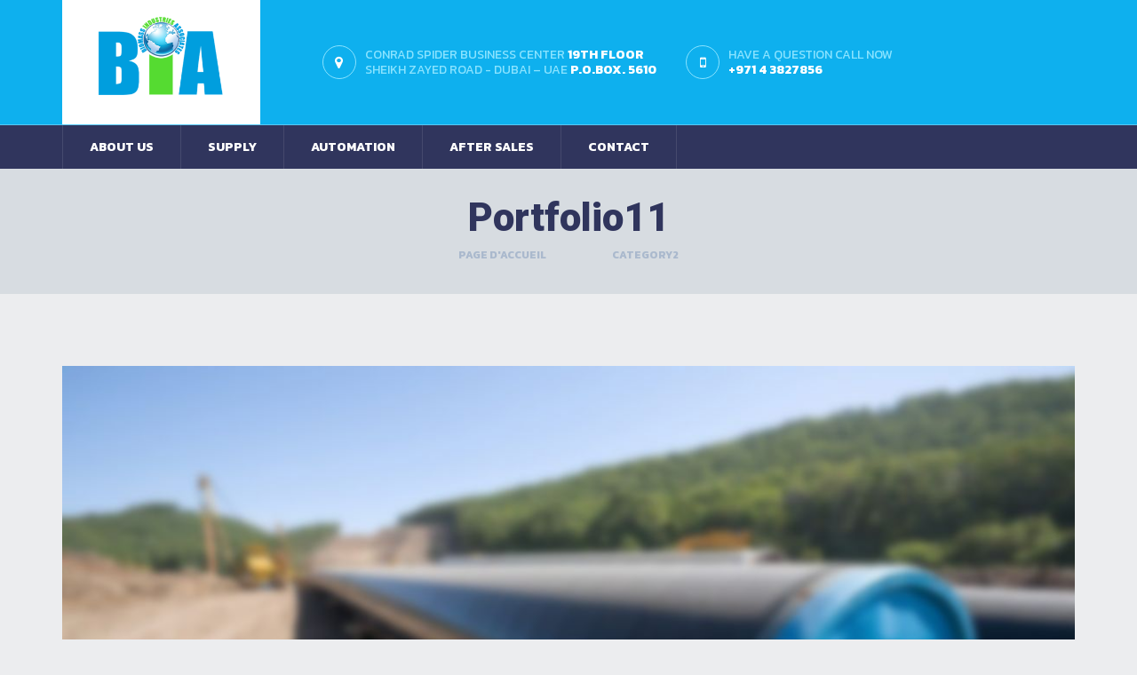

--- FILE ---
content_type: text/html; charset=UTF-8
request_url: https://bia-international.com/project/portfolio11/
body_size: 14066
content:
<!DOCTYPE html>
<html lang="fr-FR" class="no-js">
<head>
    <meta charset="UTF-8">
    <meta name="viewport" content="width=device-width, minimum-scale=1.0, maximum-scale=1.0, user-scalable=no">
    <link rel="profile" href="http://gmpg.org/xfn/11">
    <link rel="pingback" href="https://bia-international.com/xmlrpc.php">
	<title>Portfolio11 &#8211; BIA</title>
<meta name='robots' content='max-image-preview:large' />
<link rel='dns-prefetch' href='//fonts.googleapis.com' />
<link rel="alternate" type="application/rss+xml" title="BIA &raquo; Flux" href="https://bia-international.com/feed/" />
<link rel="alternate" type="application/rss+xml" title="BIA &raquo; Flux des commentaires" href="https://bia-international.com/comments/feed/" />
<script type="text/javascript">
window._wpemojiSettings = {"baseUrl":"https:\/\/s.w.org\/images\/core\/emoji\/14.0.0\/72x72\/","ext":".png","svgUrl":"https:\/\/s.w.org\/images\/core\/emoji\/14.0.0\/svg\/","svgExt":".svg","source":{"concatemoji":"https:\/\/bia-international.com\/wp-includes\/js\/wp-emoji-release.min.js?ver=6.1.9"}};
/*! This file is auto-generated */
!function(e,a,t){var n,r,o,i=a.createElement("canvas"),p=i.getContext&&i.getContext("2d");function s(e,t){var a=String.fromCharCode,e=(p.clearRect(0,0,i.width,i.height),p.fillText(a.apply(this,e),0,0),i.toDataURL());return p.clearRect(0,0,i.width,i.height),p.fillText(a.apply(this,t),0,0),e===i.toDataURL()}function c(e){var t=a.createElement("script");t.src=e,t.defer=t.type="text/javascript",a.getElementsByTagName("head")[0].appendChild(t)}for(o=Array("flag","emoji"),t.supports={everything:!0,everythingExceptFlag:!0},r=0;r<o.length;r++)t.supports[o[r]]=function(e){if(p&&p.fillText)switch(p.textBaseline="top",p.font="600 32px Arial",e){case"flag":return s([127987,65039,8205,9895,65039],[127987,65039,8203,9895,65039])?!1:!s([55356,56826,55356,56819],[55356,56826,8203,55356,56819])&&!s([55356,57332,56128,56423,56128,56418,56128,56421,56128,56430,56128,56423,56128,56447],[55356,57332,8203,56128,56423,8203,56128,56418,8203,56128,56421,8203,56128,56430,8203,56128,56423,8203,56128,56447]);case"emoji":return!s([129777,127995,8205,129778,127999],[129777,127995,8203,129778,127999])}return!1}(o[r]),t.supports.everything=t.supports.everything&&t.supports[o[r]],"flag"!==o[r]&&(t.supports.everythingExceptFlag=t.supports.everythingExceptFlag&&t.supports[o[r]]);t.supports.everythingExceptFlag=t.supports.everythingExceptFlag&&!t.supports.flag,t.DOMReady=!1,t.readyCallback=function(){t.DOMReady=!0},t.supports.everything||(n=function(){t.readyCallback()},a.addEventListener?(a.addEventListener("DOMContentLoaded",n,!1),e.addEventListener("load",n,!1)):(e.attachEvent("onload",n),a.attachEvent("onreadystatechange",function(){"complete"===a.readyState&&t.readyCallback()})),(e=t.source||{}).concatemoji?c(e.concatemoji):e.wpemoji&&e.twemoji&&(c(e.twemoji),c(e.wpemoji)))}(window,document,window._wpemojiSettings);
</script>
<style type="text/css">
img.wp-smiley,
img.emoji {
	display: inline !important;
	border: none !important;
	box-shadow: none !important;
	height: 1em !important;
	width: 1em !important;
	margin: 0 0.07em !important;
	vertical-align: -0.1em !important;
	background: none !important;
	padding: 0 !important;
}
</style>
	
<link rel='stylesheet' id='wp-block-library-css' href='https://bia-international.com/wp-includes/css/dist/block-library/style.min.css?ver=6.1.9' type='text/css' media='all' />
<link rel='stylesheet' id='classic-theme-styles-css' href='https://bia-international.com/wp-includes/css/classic-themes.min.css?ver=1' type='text/css' media='all' />
<style id='global-styles-inline-css' type='text/css'>
body{--wp--preset--color--black: #000000;--wp--preset--color--cyan-bluish-gray: #abb8c3;--wp--preset--color--white: #ffffff;--wp--preset--color--pale-pink: #f78da7;--wp--preset--color--vivid-red: #cf2e2e;--wp--preset--color--luminous-vivid-orange: #ff6900;--wp--preset--color--luminous-vivid-amber: #fcb900;--wp--preset--color--light-green-cyan: #7bdcb5;--wp--preset--color--vivid-green-cyan: #00d084;--wp--preset--color--pale-cyan-blue: #8ed1fc;--wp--preset--color--vivid-cyan-blue: #0693e3;--wp--preset--color--vivid-purple: #9b51e0;--wp--preset--gradient--vivid-cyan-blue-to-vivid-purple: linear-gradient(135deg,rgba(6,147,227,1) 0%,rgb(155,81,224) 100%);--wp--preset--gradient--light-green-cyan-to-vivid-green-cyan: linear-gradient(135deg,rgb(122,220,180) 0%,rgb(0,208,130) 100%);--wp--preset--gradient--luminous-vivid-amber-to-luminous-vivid-orange: linear-gradient(135deg,rgba(252,185,0,1) 0%,rgba(255,105,0,1) 100%);--wp--preset--gradient--luminous-vivid-orange-to-vivid-red: linear-gradient(135deg,rgba(255,105,0,1) 0%,rgb(207,46,46) 100%);--wp--preset--gradient--very-light-gray-to-cyan-bluish-gray: linear-gradient(135deg,rgb(238,238,238) 0%,rgb(169,184,195) 100%);--wp--preset--gradient--cool-to-warm-spectrum: linear-gradient(135deg,rgb(74,234,220) 0%,rgb(151,120,209) 20%,rgb(207,42,186) 40%,rgb(238,44,130) 60%,rgb(251,105,98) 80%,rgb(254,248,76) 100%);--wp--preset--gradient--blush-light-purple: linear-gradient(135deg,rgb(255,206,236) 0%,rgb(152,150,240) 100%);--wp--preset--gradient--blush-bordeaux: linear-gradient(135deg,rgb(254,205,165) 0%,rgb(254,45,45) 50%,rgb(107,0,62) 100%);--wp--preset--gradient--luminous-dusk: linear-gradient(135deg,rgb(255,203,112) 0%,rgb(199,81,192) 50%,rgb(65,88,208) 100%);--wp--preset--gradient--pale-ocean: linear-gradient(135deg,rgb(255,245,203) 0%,rgb(182,227,212) 50%,rgb(51,167,181) 100%);--wp--preset--gradient--electric-grass: linear-gradient(135deg,rgb(202,248,128) 0%,rgb(113,206,126) 100%);--wp--preset--gradient--midnight: linear-gradient(135deg,rgb(2,3,129) 0%,rgb(40,116,252) 100%);--wp--preset--duotone--dark-grayscale: url('#wp-duotone-dark-grayscale');--wp--preset--duotone--grayscale: url('#wp-duotone-grayscale');--wp--preset--duotone--purple-yellow: url('#wp-duotone-purple-yellow');--wp--preset--duotone--blue-red: url('#wp-duotone-blue-red');--wp--preset--duotone--midnight: url('#wp-duotone-midnight');--wp--preset--duotone--magenta-yellow: url('#wp-duotone-magenta-yellow');--wp--preset--duotone--purple-green: url('#wp-duotone-purple-green');--wp--preset--duotone--blue-orange: url('#wp-duotone-blue-orange');--wp--preset--font-size--small: 13px;--wp--preset--font-size--medium: 20px;--wp--preset--font-size--large: 36px;--wp--preset--font-size--x-large: 42px;--wp--preset--spacing--20: 0.44rem;--wp--preset--spacing--30: 0.67rem;--wp--preset--spacing--40: 1rem;--wp--preset--spacing--50: 1.5rem;--wp--preset--spacing--60: 2.25rem;--wp--preset--spacing--70: 3.38rem;--wp--preset--spacing--80: 5.06rem;}:where(.is-layout-flex){gap: 0.5em;}body .is-layout-flow > .alignleft{float: left;margin-inline-start: 0;margin-inline-end: 2em;}body .is-layout-flow > .alignright{float: right;margin-inline-start: 2em;margin-inline-end: 0;}body .is-layout-flow > .aligncenter{margin-left: auto !important;margin-right: auto !important;}body .is-layout-constrained > .alignleft{float: left;margin-inline-start: 0;margin-inline-end: 2em;}body .is-layout-constrained > .alignright{float: right;margin-inline-start: 2em;margin-inline-end: 0;}body .is-layout-constrained > .aligncenter{margin-left: auto !important;margin-right: auto !important;}body .is-layout-constrained > :where(:not(.alignleft):not(.alignright):not(.alignfull)){max-width: var(--wp--style--global--content-size);margin-left: auto !important;margin-right: auto !important;}body .is-layout-constrained > .alignwide{max-width: var(--wp--style--global--wide-size);}body .is-layout-flex{display: flex;}body .is-layout-flex{flex-wrap: wrap;align-items: center;}body .is-layout-flex > *{margin: 0;}:where(.wp-block-columns.is-layout-flex){gap: 2em;}.has-black-color{color: var(--wp--preset--color--black) !important;}.has-cyan-bluish-gray-color{color: var(--wp--preset--color--cyan-bluish-gray) !important;}.has-white-color{color: var(--wp--preset--color--white) !important;}.has-pale-pink-color{color: var(--wp--preset--color--pale-pink) !important;}.has-vivid-red-color{color: var(--wp--preset--color--vivid-red) !important;}.has-luminous-vivid-orange-color{color: var(--wp--preset--color--luminous-vivid-orange) !important;}.has-luminous-vivid-amber-color{color: var(--wp--preset--color--luminous-vivid-amber) !important;}.has-light-green-cyan-color{color: var(--wp--preset--color--light-green-cyan) !important;}.has-vivid-green-cyan-color{color: var(--wp--preset--color--vivid-green-cyan) !important;}.has-pale-cyan-blue-color{color: var(--wp--preset--color--pale-cyan-blue) !important;}.has-vivid-cyan-blue-color{color: var(--wp--preset--color--vivid-cyan-blue) !important;}.has-vivid-purple-color{color: var(--wp--preset--color--vivid-purple) !important;}.has-black-background-color{background-color: var(--wp--preset--color--black) !important;}.has-cyan-bluish-gray-background-color{background-color: var(--wp--preset--color--cyan-bluish-gray) !important;}.has-white-background-color{background-color: var(--wp--preset--color--white) !important;}.has-pale-pink-background-color{background-color: var(--wp--preset--color--pale-pink) !important;}.has-vivid-red-background-color{background-color: var(--wp--preset--color--vivid-red) !important;}.has-luminous-vivid-orange-background-color{background-color: var(--wp--preset--color--luminous-vivid-orange) !important;}.has-luminous-vivid-amber-background-color{background-color: var(--wp--preset--color--luminous-vivid-amber) !important;}.has-light-green-cyan-background-color{background-color: var(--wp--preset--color--light-green-cyan) !important;}.has-vivid-green-cyan-background-color{background-color: var(--wp--preset--color--vivid-green-cyan) !important;}.has-pale-cyan-blue-background-color{background-color: var(--wp--preset--color--pale-cyan-blue) !important;}.has-vivid-cyan-blue-background-color{background-color: var(--wp--preset--color--vivid-cyan-blue) !important;}.has-vivid-purple-background-color{background-color: var(--wp--preset--color--vivid-purple) !important;}.has-black-border-color{border-color: var(--wp--preset--color--black) !important;}.has-cyan-bluish-gray-border-color{border-color: var(--wp--preset--color--cyan-bluish-gray) !important;}.has-white-border-color{border-color: var(--wp--preset--color--white) !important;}.has-pale-pink-border-color{border-color: var(--wp--preset--color--pale-pink) !important;}.has-vivid-red-border-color{border-color: var(--wp--preset--color--vivid-red) !important;}.has-luminous-vivid-orange-border-color{border-color: var(--wp--preset--color--luminous-vivid-orange) !important;}.has-luminous-vivid-amber-border-color{border-color: var(--wp--preset--color--luminous-vivid-amber) !important;}.has-light-green-cyan-border-color{border-color: var(--wp--preset--color--light-green-cyan) !important;}.has-vivid-green-cyan-border-color{border-color: var(--wp--preset--color--vivid-green-cyan) !important;}.has-pale-cyan-blue-border-color{border-color: var(--wp--preset--color--pale-cyan-blue) !important;}.has-vivid-cyan-blue-border-color{border-color: var(--wp--preset--color--vivid-cyan-blue) !important;}.has-vivid-purple-border-color{border-color: var(--wp--preset--color--vivid-purple) !important;}.has-vivid-cyan-blue-to-vivid-purple-gradient-background{background: var(--wp--preset--gradient--vivid-cyan-blue-to-vivid-purple) !important;}.has-light-green-cyan-to-vivid-green-cyan-gradient-background{background: var(--wp--preset--gradient--light-green-cyan-to-vivid-green-cyan) !important;}.has-luminous-vivid-amber-to-luminous-vivid-orange-gradient-background{background: var(--wp--preset--gradient--luminous-vivid-amber-to-luminous-vivid-orange) !important;}.has-luminous-vivid-orange-to-vivid-red-gradient-background{background: var(--wp--preset--gradient--luminous-vivid-orange-to-vivid-red) !important;}.has-very-light-gray-to-cyan-bluish-gray-gradient-background{background: var(--wp--preset--gradient--very-light-gray-to-cyan-bluish-gray) !important;}.has-cool-to-warm-spectrum-gradient-background{background: var(--wp--preset--gradient--cool-to-warm-spectrum) !important;}.has-blush-light-purple-gradient-background{background: var(--wp--preset--gradient--blush-light-purple) !important;}.has-blush-bordeaux-gradient-background{background: var(--wp--preset--gradient--blush-bordeaux) !important;}.has-luminous-dusk-gradient-background{background: var(--wp--preset--gradient--luminous-dusk) !important;}.has-pale-ocean-gradient-background{background: var(--wp--preset--gradient--pale-ocean) !important;}.has-electric-grass-gradient-background{background: var(--wp--preset--gradient--electric-grass) !important;}.has-midnight-gradient-background{background: var(--wp--preset--gradient--midnight) !important;}.has-small-font-size{font-size: var(--wp--preset--font-size--small) !important;}.has-medium-font-size{font-size: var(--wp--preset--font-size--medium) !important;}.has-large-font-size{font-size: var(--wp--preset--font-size--large) !important;}.has-x-large-font-size{font-size: var(--wp--preset--font-size--x-large) !important;}
.wp-block-navigation a:where(:not(.wp-element-button)){color: inherit;}
:where(.wp-block-columns.is-layout-flex){gap: 2em;}
.wp-block-pullquote{font-size: 1.5em;line-height: 1.6;}
</style>
<link rel='stylesheet' id='contact-form-7-css' href='https://bia-international.com/wp-content/plugins/contact-form-7/includes/css/styles.css?ver=5.7.3' type='text/css' media='all' />
<link rel='stylesheet' id='cct-team-css' href='https://bia-international.com/wp-content/plugins/custom-content-team/inc/../css/team.css?ver=6.1.9' type='text/css' media='all' />
<link rel='stylesheet' id='oildrop-fonts-css' href='//fonts.googleapis.com/css?family=Open+Sans%3A300%2C300italic%2C400%2C400italic%2C600%2C600italic%2C700%2C700italic%2C800%2C800italic%7CRoboto%3A400%2C400i%2C500%2C500i%2C700%2C700i%2C900%7CKanit%3A400%2C400i%2C700%2C700i&#038;subset=latin%2Clatin-ext' type='text/css' media='all' />
<link rel='stylesheet' id='oildrop-vendors-css' href='https://bia-international.com/wp-content/themes/oildrop/vendors/vendors.min.css?ver=all' type='text/css' media='all' />
<link rel='stylesheet' id='fw-ext-forms-default-styles-css' href='https://bia-international.com/wp-content/plugins/unyson/framework/extensions/forms/static/css/frontend.css?ver=2.7.28' type='text/css' media='all' />
<link rel='stylesheet' id='fw-extension-portfolio-nivo-default-css' href='https://bia-international.com/wp-content/plugins/unyson/framework/extensions/portfolio/static/css/NivoSlider/themes/default/default.css?ver=1.0.9' type='text/css' media='all' />
<link rel='stylesheet' id='fw-extension-portfolio-nivo-dark-css' href='https://bia-international.com/wp-content/plugins/unyson/framework/extensions/portfolio/static/css/NivoSlider/themes/dark/dark.css?ver=1.0.9' type='text/css' media='all' />
<link rel='stylesheet' id='fw-extension-portfolio-nivo-slider-css' href='https://bia-international.com/wp-content/plugins/unyson/framework/extensions/portfolio/static/css/nivo-slider.css?ver=1.0.9' type='text/css' media='all' />
<link rel='stylesheet' id='oildrop-theme-css' href='https://bia-international.com/wp-content/themes/oildrop/css/theme.css?ver=all' type='text/css' media='all' />
<link rel='stylesheet' id='oildrop-unyson-css' href='https://bia-international.com/wp-content/themes/oildrop/css/unyson.css?ver=6.1.9' type='text/css' media='all' />
<link rel='stylesheet' id='oildrop-style-css' href='https://bia-international.com/wp-content/themes/oildrop/style.css?ver=6.1.9' type='text/css' media='all' />
<style id='oildrop-style-inline-css' type='text/css'>
	/* Color Scheme */
	
	
	.c-header-textcolor     { color: #30355d; }
	.bg-header-textcolor    { background-color: #30355d; }
	.brd-header-textcolor   { border-color: #30355d; }
	
	.c-background-color     { color: #ecedef; }
	.bg-background-color    { background-color: #ecedef; }
	.brd-background-color   { border-color: #ecedef; }
	
	.c-content-background   { color: #ffffff; }
	.bg-content-background  { background-color: #ffffff; }
	.brd-content-background { border-color: #ffffff; }
	
	.c-content-textcolor    { color: #aab9cd; }
	.bg-content-textcolor   { background-color: #aab9cd; }
	.brd-content-textcolor  { border-color: #aab9cd; }
	
	.c-accent-color         { color: #0eb0ee; }
	.bg-accent-color        { background-color: #0eb0ee; }
	.brd-accent-color       { border-color: #0eb0ee; }
	
	.c-accent-color-2       { color: #30355d; }
	.bg-accent-color-2      { background-color: #30355d; }
	.brd-accent-color-2     { border-color: #30355d; }
	

	/** 
	 * Header Textcolor
	 * ----------------
	 */
	 
	h1, h2, h3, h4, h5, h6,
	.widget-title,
	.entry-header-wrapper .page-title,
	.post__inner > h2 > a,
	.fw-iconbox--left .fw-iconbox__title h3,
	.fw-iconbox--top .fw-iconbox__title h3,
	.fw-iconbox--left .fw-iconbox__title h3 a,
	.fw-iconbox--top .fw-iconbox__title h3 a,
	.recent-posts__title,
	.fw-testimonials__name,
	.oildrop-getaquote h2,
	.fw-iconbox--left .fw-iconbox__text strong,
	.fw-iconbox--left .fw-iconbox__text span,
	.fw-package .fw-heading-row span,
	.fw-skills-bar .progress-title, .fw-skills-bar .progress-level,
	blockquote cite,
	blockquote cite a,
	.page_title_404,
	.front-posts-layout--1col .entry-title, 
	.front-posts-layout--1colws .entry-title,
	.front-posts-layout--1colwsl .entry-title,
	.front-posts-layout--1col .entry-title a,
	.front-posts-layout--1colws .entry-title a,
	.front-posts-layout--1colwsl .entry-title a,
	.format-link .the-content a,
	.chat-transcript .chat-row.chat-speaker-2 .chat-author,
	.widget_recent_comments li a,
	.portfolio--alternate .portfolio__title a, .portfolio--extended .portfolio__title a,
	.fw-team .fw-team__name a,
	.member-team-wrapper #cctContactForm ul li label,
	.woocommerce ul.cart_list li a, .woocommerce ul.product_list_widget li a,
	.woocommerce ul.products li.product h3
	{
		color: #30355d;
	}
	.title-block .title,
	.title-block .sub
	{
		color: #30355d !important;
	}
	
	
	/** 
	 * Site Background
	 * ---------------
	 */
	
	/*.fw-container,*/
	/*.unyson_content,*/
	/*.bg-image-overlay,*/
	#primary,
	.content-area,
	.entry-content,
	.site-content,
	.error404 .site-content,
	.entry-content__inner,
	.fw-page-builder-content,
	body,
	#preloader,
	{
		background-color: #ecedef !important;
	}
	
	.fw-accordion__title a.collapsed,
	
	input, textarea,
	
	.section-dark-bg .oildrop-getaquote input[type="text"],
	.section-dark-bg .oildrop-getaquote input[type="email"],
	.section-dark-bg .oildrop-getaquote input[type="tel"],
	.section-dark-bg .oildrop-getaquote input[type="number"],
	.section-dark-bg .oildrop-getaquote input[type="url"],
	.section-dark-bg .oildrop-getaquote input[type="password"],
	.section-dark-bg .oildrop-getaquote input[type="search"],
	.section-dark-bg .oildrop-getaquote input[type="date"],
	.section-dark-bg .oildrop-getaquote input[type="time"],
	.section-dark-bg .oildrop-getaquote input[type="datetime-local"],
	.section-dark-bg .oildrop-getaquote input[type="month"],
	.section-dark-bg .oildrop-getaquote textarea
	
	{
		background-color: #ecedef;
	}
	
	input, textarea
	{
		border-color: #ecedef;
	}
	
	
	/** 
	 * Content Background
	 * ---------------
	 */
	 
	.section-dark-bg input[type="text"],
	.section-dark-bg input[type="email"],
	.section-dark-bg input[type="tel"],
	.section-dark-bg input[type="number"],
	.section-dark-bg input[type="url"],
	.section-dark-bg input[type="password"],
	.section-dark-bg input[type="search"],
	.section-dark-bg input[type="date"],
	.section-dark-bg input[type="time"],
	.section-dark-bg input[type="datetime-local"],
	.section-dark-bg input[type="month"],
	.section-dark-bg textarea,
	
	.layout-3 .recent-posts__content,
	.error404 .site-content,
	.entry-content .col-content,
	.format-video .entry-content,
	.format-link .entry-content,
	.post__inner,
	.secondary input, .secondary textarea,
	.widget_product_tag_cloud .tagcloud a, .widget_tag_cloud .tagcloud a,
	.single-fw-portfolio .entry-content__inner,
	.tax-fw-services-category .site-content, .post-type-archive-fw-services .site-content,
	.single-fw-services .site-content,
	.tax-team_category .content-area,
	.post-type-archive-team_member .content-area,
	.single-team_member .content-area,
	.oildrop-getaquote,
	.page .entry-content__inner,
	.fw-action,
	.woocommerce .site-content
	{
		background-color: #ffffff;
	}	
	@media screen and (min-width: 768px) {
		.single-post .entry-content__inner {
		    background-color: #ffffff;
		}
	}
	.secondary input, .secondary textarea
	{
		border-color: #ffffff;
	}
	
	
	/** 
	 * Content Textcolor
	 * -----------------
	 */
	
    body,
    caption,
    /*.social-navigation a,*/ /* cause: bad hover effect in footer socials */
     .social-navigation a::before,
    .woocommerce div.product span.price del,
    .woocommerce div.product p.price del,
    .woocommerce div.product .woocommerce-tabs ul.tabs > li > a,
    .woocommerce ul.products li.product .price del,
    .woocommerce nav.woocommerce-pagination ul li span.current,
    .woocommerce nav.woocommerce-pagination ul li a:hover,
    .woocommerce nav.woocommerce-pagination ul li a:focus,
    .woocommerce a.button.alt.disabled, .woocommerce a.button.alt:disabled, .woocommerce a.button.alt:disabled[disabled],
    .woocommerce a.button.alt.disabled:hover, .woocommerce a.button.alt:disabled:hover,
    .woocommerce a.button.alt:disabled[disabled]:hover,
    .woocommerce button.button.alt.disabled,
    .woocommerce button.button.alt:disabled,
    .woocommerce button.button.alt:disabled[disabled],
    .woocommerce button.button.alt.disabled:hover,
    .woocommerce button.button.alt:disabled:hover,
    .woocommerce button.button.alt:disabled[disabled]:hover,
    .woocommerce input.button.alt.disabled,
    .woocommerce input.button.alt:disabled,
    .woocommerce input.button.alt:disabled[disabled],
    .woocommerce input.button.alt.disabled:hover,
    .woocommerce input.button.alt:disabled:hover,
    .woocommerce input.button.alt:disabled[disabled]:hover,
    .woocommerce #respond input#submit.alt.disabled,
    .woocommerce #respond input#submit.alt:disabled,
    .woocommerce #respond input#submit.alt:disabled[disabled],
    .woocommerce #respond input#submit.alt.disabled:hover,
    .woocommerce #respond input#submit.alt:disabled:hover,
    .woocommerce #respond input#submit.alt:disabled[disabled]:hover,
    .woocommerce-message,
    .woocommerce-error,
    .woocommerce-info,
    
    .page_message_404,
    .format-quote .entry-content .post-content blockquote small,
    .format-aside .entry-content .entry-title + .posted-on,
    .format-aside .entry-content .entry-title + .posted-on a,
    .format-status .entry-content .post-content--status,
    .format-status .entry-content .post-content--status + .posted-on,
    .fw-iconbox--left .fw-iconbox__text,
    .fw-listbox a,
    .widget_nav_menu li a,
    .footer .widget a
	{
	    color: #aab9cd;
	}

    ::-webkit-input-placeholder {
      color: #aab9cd;
    }
    
    :-moz-placeholder {
      color: #aab9cd;
    }
    
    ::-moz-placeholder {
      color: #aab9cd;
    }
    
    :-ms-input-placeholder {
      color: #aab9cd;
    }
	
	
/**
 * Accent Color
 * ------------
 */

#preloader-status {
  color: #0eb0ee;
}
	
.fw-theme-bg-color-1 {
  background-color: #0eb0ee;
}
.fw-theme-color-1 {
  color: #0eb0ee;
}
.spinner > div {
  background-color: #0eb0ee;
}
@-webkit-keyframes stretchdelay {
  0%,
  40%,
  100% {
    -webkit-transform: scaleY(0.4);
    background-color: #0eb0ee;
  }
  20% {
    -webkit-transform: scaleY(1);
    background-color: #30355d;
  }
}
@keyframes stretchdelay {
  0%,
  40%,
  100% {
    transform: scaleY(0.4);
    -webkit-transform: scaleY(0.4);
    background-color: #0eb0ee;
  }
  20% {
    transform: scaleY(1);
    -webkit-transform: scaleY(1);
    background-color: #30355d;
  }
}
.page .entry-content__inner {
  border-bottom-color: #0eb0ee;
}
.title-colored .h1, .title-colored h1,
.title-colored .h2, .title-colored h2,
.title-colored .h3, .title-colored h3,
.title-colored .h4, .title-colored h4,
.title-colored .h5, .title-colored h5,
.title-colored .h6, .title-colored h6 {
  color: #0eb0ee;
}
b,
strong {
  color: #0eb0ee; /*light blue (see section 'Feedback' on main page) */
}
blockquote {
  border-left-color: #0eb0ee;
}
acronym,
abbr[title] {
  border-bottom-color: #0eb0ee;
}
/* Dropcaps */
body.dropcaps1:not(.home):not(.blog):not(.archive) .entry-content > .page-title + p:first-letter,
body.dropcaps1:not(.home):not(.blog):not(.archive) .entry-content > p:first-child:first-letter,
body.dropcaps1:not(.home):not(.blog):not(.archive) .entry-content .post__inner .post-content > p:first-child:first-letter,
p.dropcaps1:first-letter {
  color: #0eb0ee;
}

.btn,
.button,
button,
input[type="button"],
input[type="reset"],
input[type="submit"] {
  background-color: #0eb0ee;
}
a:hover, a:focus, a:active,
a:hover strong,
a:focus strong,
a:active strong {
  color: #0eb0ee;
}
strong a {
  color: #0eb0ee; /*light blue (see section 'Feedback' on main page) */
}
a strong {
    color: #0eb0ee; /*light blue (see section 'Feedback' on main page) */
}
.excerpt-more .more-link {
  color: #0eb0ee;
}	
.create-menu a:hover, .create-menu a:focus {
  color: #0eb0ee;
}
.main-nav ul li a:focus, .main-nav ul li a:hover {
  color: #0eb0ee;
}
.main-nav ul li ul {
  border-color: #0eb0ee;
}
.main-nav ul li ul li a:focus, .main-nav ul li ul li a:hover {
  color: #0eb0ee;
}
.main-nav > ul > li.marked a {
  background-color: #0eb0ee;
}
.header__style2 .main-nav > ul > li.marked a:hover, .header__style2 .main-nav > ul > li.marked a:focus {
  color: #0eb0ee;
}
.social-navigation a:hover, .social-navigation a:hover::before {
  color: #0eb0ee;
}
.post-navigation .meta-nav {
  color: #0eb0ee;
}
.pagination .current,
.pagination a:hover,
.pagination a:focus {
  color: #0eb0ee;
}
.page-links > span:not(.page-links-title),
.page-links .current,
.page-links a:hover,
.page-links a:focus {
  color: #0eb0ee;
}
.site .skip-link {
  color: #0eb0ee;
}

.header__row1 a:hover, .header__row1 a:focus {
  color: #0eb0ee;
}

.header__row3 {
  background-color: #0eb0ee;
}
.header__row3 a:hover,
.header__row3 a:focus {
  color: #0eb0ee;
}
a.header__contact-item-btn {
  color: #0eb0ee;
}
.header__row3 a.header__contact-item-btn {
  color: #0eb0ee !important;
}

.widget_calendar .calendar__navigation,
.widget_calendar #wp-calendar th#today,
.widget_calendar #wp-calendar td#today,
.posts-slider__category a,
.woocommerce .widget_price_filter .ui-slider .ui-slider-handle,
.woocommerce .widget_price_filter .ui-slider .ui-slider-range,
.front-posts-layout--2col .post__media,
.front-posts-layout--2colws .post__media,
.front-posts-layout--2colwsl .post__media,
.search .entry-content .post__media,
.archive .entry-content .post__media,
.single .post-thumbnail,
.homepage_link a,
.single .featured-media.status-wrap,
.format-video .post__media,
.single-format-video .post__media,
.format-image .post__media a.post-thumbnail,
.format-gallery .post__media .gallery,
.single-format-gallery .post__media .gallery,
.header__row1 a.header__contact-item-btn {
  background-color: #0eb0ee;
}
.header__top-menu .top-menu ul li .fa,
.header__top-menu .top-menu ul li .rt-icon,
.header__top-menu .top-menu ul li [class^="flaticon-"],
.header__top-menu .top-menu ul li [class*=" flaticon-"],
.blogdescr a > span,
.widget_recent_comments .comment-author-link,
.widget_recent_comments .comment-datetime,
.widget_recent_comments .comment-author-link a,
.widget_rss .rss-date,
ul.widget-contacts-table .rt-icon,
.recent-posts__category a,
.posts-slider__date,
.recent-projects-title,
.site__sidebar .mc4wp-form .mc4wp_button_position_absolute .fa,
.widget-width__side .mc4wp-form .mc4wp_button_position_absolute .fa,
.woocommerce div.product span.price,
.woocommerce div.product p.price,
.woocommerce div.product span.price ins,
.woocommerce div.product p.price ins,
.member-team-wrapper #cct_contact_error,
.member-contacts .rt-icon,
.front-posts-layout--2col .excerpt-more .more-link,
.front-posts-layout--2colws .excerpt-more .more-link,
.front-posts-layout--2colwsl .excerpt-more .more-link,
.before-title a,
.after-content .edit-link a,
.after-content .cat-links a,
.after-content .tags-links a,
.error404 .search-form input[type="submit"],
.chat-transcript .chat-author,
.format-quote .entry-content .post-content blockquote cite,
.format-quote .entry-content .post-content blockquote cite a,
.format-quote.has-post-thumbnail .entry-title,
.format-quote.has-post-thumbnail .entry-title a,
.format-quote.has-post-thumbnail .entry-content .post-content blockquote cite,
.format-quote.has-post-thumbnail .entry-content .post-content blockquote cite a,
.format-aside.has-post-thumbnail .entry-title,
.format-aside.has-post-thumbnail .entry-title a,
.format-status .entry-content .post-content--status,
.format-status.has-post-thumbnail .entry-title,
.format-status.has-post-thumbnail .entry-title a,
.author-info .author-link,
.comment-author,
.comment-author a,
.copyright .fa,
.copyright .rt-icon,
.header__top-menu .top-menu ul li strong {
  color: #0eb0ee;
}
@media (min-width: 1045px) {
  .is-sticky .header__row3.header-sticky-2 {
    background-color: #0eb0ee;
  }
}
.site__sidebar .widget-title::before {
  background-color: #0eb0ee;
}
.widget_archive li a::before {
  color: #0eb0ee;
}
.widget_categories li a::before {
  color: #0eb0ee;
}
.widget_nav_menu li a::before {
  color: #0eb0ee;
}
.widget_pages li a::before {
  color: #0eb0ee;
}
.widget_recent_comments li a:hover, .widget_recent_comments li a:focus {
  color: #0eb0ee;
}
.working-hours ul li::before {
  color: #0eb0ee;
}
.layout-3 .recent-posts__content,
.layout-2 .recent-posts__content {
  border-bottom-color: #0eb0ee;
}
.rp-carousel__category a:hover {
  color: #0eb0ee;
}
.rp-carousel__title a:hover, .rp-carousel__title a:focus {
  color: #0eb0ee;
}
.rp-show-description .rp-carousel__image::after {
  background-color: #0eb0ee;
}
.rp-show-description .rp-carousel__content {
  border-bottom-color: #0eb0ee;
}
.rp-show-description .rp-carousel__title a:hover, .rp-show-description .rp-carousel__title a:focus {
  color: #0eb0ee;
}
.posts-slider__title a:hover, .posts-slider__title a:active, .posts-slider__title a:focus {
  color: #0eb0ee;
}
.recent-projects-item-content .overlay::before {
  background-color: #0eb0ee;
}
.recent-projects-item-content .overlay::after {
  background-color: #0eb0ee;
}
.recent-projects-item-content:hover .recent-projects-title a,
.recent-projects-item-content:hover .recent-projects-title a:focus,
.recent-projects-item-content:hover .recent-projects-title a:active {
  color: #0eb0ee;
}
.rpj-carousel__image a::after {
  background-color: #0eb0ee;
}
.oildrop-getaquote {
  border-top-color: #0eb0ee;
}
.woocommerce div.product div.images .zoom::after {
  background-color: #0eb0ee;
}
.woocommerce div.product .woocommerce-tabs ul.tabs > li > a:hover {
  border-color: #0eb0ee;
}
.woocommerce span.onsale::before {
  border-top-color: #0eb0ee;
}
.woocommerce ul.products li.product h3::before {
  color: #0eb0ee;
}
.woocommerce ul.products li.product .product__thumbnail::after {
  background-color: #0eb0ee;
}
.woocommerce ul.products li.product .price {
  color: #0eb0ee;
}
.woocommerce a.button,
.woocommerce button.button,
.woocommerce input.button,
.woocommerce #respond input#submit {
  background-color: #0eb0ee;
}
.woocommerce a.button.alt:hover,
.woocommerce button.button.alt:hover,
.woocommerce input.button.alt:hover,
.woocommerce #respond input#submit.alt:hover {
  background-color: #0eb0ee;
}
.woocommerce ul.product_list_widget:not(.cart_list) li a .image-wrap::after {
  background-color: #0eb0ee;
}
.woocommerce-message,
.woocommerce-error,
.woocommerce-info {
  border-top-color: #0eb0ee;
}
.front-posts-layout--1col .post__inner,
.front-posts-layout--1colws .post__inner,
.front-posts-layout--1colwsl .post__inner {
  border-bottom-color: #0eb0ee;
}
@media (min-width: 568px) {
  .front-posts-layout--1col .has-oembed,
  .front-posts-layout--1colws .has-oembed,
  .front-posts-layout--1colwsl .has-oembed {
    border-bottom-color: #0eb0ee;
  }
}
.front-posts-layout--1col .entry-title a:hover,
.front-posts-layout--1colws .entry-title a:hover,
.front-posts-layout--1colwsl .entry-title a:hover {
  color: #0eb0ee;
}
.front-posts-layout--2col .post__media a.post-thumbnail,
.front-posts-layout--2colws .post__media a.post-thumbnail,
.front-posts-layout--2colwsl .post__media a.post-thumbnail {
  border-top-color: #0eb0ee;
}
.front-posts-layout--2col .entry-title a:hover,
.front-posts-layout--2colws .entry-title a:hover,
.front-posts-layout--2colwsl .entry-title a:hover {
  color: #0eb0ee;
}
.search .entry-content,
.archive .entry-content {
  border-bottom-color: #0eb0ee;
}
.single-post .entry-content__inner {
  border-bottom-color: #0eb0ee;
}
.post .featured {
  background: #0eb0ee;
}
.post-controls .pctrl-like-btn a:hover,
.post-controls .pctrl-like-btn a:focus {
  color: #0eb0ee;
}
.post-controls .share-icons a:hover,
.post-controls .share-icons a:focus {
  color: #0eb0ee;
}
.before-title .posted-on a:hover, .before-title .posted-on a:focus {
  color: #0eb0ee;
}
.to-top {
  background-color: #0eb0ee;
}
.to-top:hover {
  background-color: #0eb0ee;
}
.error404 .search-form label:after {
  color: #0eb0ee;
}
.single-format-gallery .post__media .gallery {
  border-top-color: #0eb0ee;
}
.format-quote .entry-content {
  border-bottom-color: #0eb0ee;
}
.format-link .entry-content {
  border-bottom-color: #0eb0ee;
}
.format-link.has-post-thumbnail .entry-content a:hover, .format-link.has-post-thumbnail .entry-content a:focus {
  color: #0eb0ee;
}
.format-aside .entry-content {
  border-bottom-color: #0eb0ee;
}
.format-aside .entry-content .entry-title + .posted-on a:hover, .format-aside .entry-content .entry-title + .posted-on a:focus {
  color: #0eb0ee;
}
.format-status .entry-content {
  border-bottom-color: #0eb0ee;
}
.format-status .entry-content .post-content--status a:hover, .format-status .entry-content .post-content--status a:focus,
.format-status .entry-content .post-content--status + .posted-on a:hover,
.format-status .entry-content .post-content--status + .posted-on a:focus {
  color: #0eb0ee;
}
.comment-metadata a:hover, .comment-metadata a:focus,
.pingback .edit-link a:hover,
.pingback .edit-link a:focus {
  color: #0eb0ee;
}
.comment-list .reply a:hover, .comment-list .reply a:focus {
  color: #0eb0ee;
}
@media (min-width: 768px) {
  .comment-list .reply a:hover .fa, .comment-list .reply a:focus .fa {
    background-color: #0eb0ee;
  }
}
.comment-reply-title small a:hover,
.comment-reply-title small a:hover::after {
  color: #0eb0ee;
}
.comment-navigation .current,
.comment-navigation a:hover,
.comment-navigation a:focus {
  background-color: #0eb0ee;
}
.copyright a:hover, .copyright a:focus {
  color: #0eb0ee;
}
.owl-carousel .owl-nav .owl-prev:hover, .owl-carousel .owl-nav .owl-prev:focus,
.owl-carousel .owl-nav .owl-next:hover,
.owl-carousel .owl-nav .owl-next:focus {
  background-color: #0eb0ee;
}
.owl-carousel .owl-dot:hover {
  border-color: #0eb0ee;
}
.owl-carousel .owl-dot:hover span {
  background-color: #0eb0ee;
}

.portfolio-categories--single li a,
.portfolio__zoom,
.portfolio__info,
.fw-btn {
  background-color: #0eb0ee;
}
.fw-btn__black:hover, .fw-btn__black:focus {
  background-color: #0eb0ee !important;
}
.fw-action__inner {
  border-color: #0eb0ee;
}
.fw-iconbox--top .fw-iconbox__image i,
.section-dark-bg .fw-iconbox--left .fw-iconbox__title h3,
.section-dark-bg .fw-iconbox--left .fw-iconbox__text span,
.section-dark-bg .fw-iconbox--left .fw-iconbox__text strong,
.fw-special__title span span,
.fw-special__subtitle,
.fw-package .fw-pricing-row span,
.fw-pricing .fw-package-wrap.highlight-col .fw-heading-row span,
.fw-team:hover .fw-team__name,
.fw-team:hover .fw-team__name a,
.fw-testimonials__job,
.fw-listbox-title,
.wrap-twitter ul li span,
.wrap-twitter ul li span .fa,
.fw-icon i {
  color: #0eb0ee;
}
.fw-iconbox--top .fw-iconbox__title h3::before {
  background-color: #0eb0ee;
}
.fw-heading--alternate::before {
  background-color: #0eb0ee;
}
.fw-pricing .fw-package-wrap.highlight-col .fw-package {
  border-bottom-color: #0eb0ee;
}
.fw-tabs .nav-tabs > li > a:hover {
  border-color: #0eb0ee;
}
.fw-team:hover {
  border-bottom-color: #0eb0ee;
}
.fw-team__text::before {
  background-color: #0eb0ee;
}
.fw-testimonials__meta::before {
  background-color: #0eb0ee;
}
.fw-testimonials__url a:hover, .fw-testimonials__url a:active {
  color: #0eb0ee;
}
.fw-skills-bar .progress-bar {
  background-color: #0eb0ee;
  background: -webkit-linear-gradient(left, #30355d 0%, #0eb0ee 100%);
  background: linear-gradient(to right, #30355d 0%, #0eb0ee 100%);
}
.fw-listbox {
  border-bottom-color: #0eb0ee;
}
.unyson-media-image a::after {
  background-color: #0eb0ee;
}
.wrap-blog-tabs .nav-tabs > li > a:hover, .wrap-blog-tabs .nav-tabs > li > a:focus {
  background-color: #0eb0ee;
}
.single-fw-portfolio .entry-content__inner {
  border-bottom-color: #0eb0ee;
}
.portfolio--alternate .portfolio__title a:hover, .portfolio--alternate .portfolio__title a:focus,
.portfolio--extended .portfolio__title a:hover,
.portfolio--extended .portfolio__title a:focus {
  color: #0eb0ee;
}
.fw-iconbox--left .fw-iconbox__title h3 a:hover,
.fw-iconbox--left .fw-iconbox__title h3 a:focus,
.fw-iconbox--top .fw-iconbox__title h3 a:hover,
.fw-iconbox--top .fw-iconbox__title h3 a:focus
{
  color: #0eb0ee;
}
.format-link .the-content a:hover,
.format-link .the-content a:focus,
.logged-in-as a:hover,
.logged-in-as a:focus,
.woocommerce ul.cart_list li a:hover, .woocommerce ul.product_list_widget li a:hover,
.woocommerce ul.cart_list li a:focus, .woocommerce ul.product_list_widget li a:focus,
a:hover .star-rating span,
a:focus .star-rating span,
.cat-item a:hover,
.cat-item a:focus,
.woocommerce-review-link:hover,
.woocommerce-review-link:focus,
.product_meta .posted_in a:hover,
.product_meta .posted_in a:focus,
.content-more-link
{
  color: #0eb0ee;
}
.header__row1 .top-menu a:hover strong,
.header__row1 .top-menu a:active strong,
.header__row1 .top-menu a:focus strong {
	color: #0eb0ee;
}

.recent-posts__media:hover .overlay
{
  color: rgba( 14, 176, 238, 0.85);
}

/** 
 * Accent Color 2
 * --------------
 */
 
.header__row2,
.footer,

.btn.active,
.btn:active,
.button:hover,
.button:focus,
.button:focus,
button:hover,
button:focus,
input[type="button"]:hover,
input[type="button"]:focus,
input[type="reset"]:hover,
input[type="reset"]:focus,
input[type="submit"]:hover,
input[type="submit"]:focus,

.fw-listbox,
.fw-iconbox--top .fw-iconbox__image::before,
.fw-testimonials .owl-carousel .owl-dot.active span,
a.header__contact-item-btn:hover, a.header__contact-item-btn:focus,
.fw-btn:hover, .fw-btn:focus,
.header__row1 a.header__contact-item-btn:hover, .header__row1 a.header__contact-item-btn:focus,
.fw-accordion__title a,
.fw-pricing .fw-package-wrap.highlight-col .fw-package,
.fw-team:hover,
.fw-tabs .nav-tabs > li.active > a, .fw-tabs .nav-tabs > li.active > a:hover, .fw-tabs .nav-tabs > li.active > a:focus,
.homepage_link a:hover, .homepage_link a:focus,
.sidebar-before-content .recent-posts.layout-3,
.sidebar-before-content .recent-posts.layout-3::before, .sidebar-before-content .recent-posts.layout-3::after,
.widget_product_tag_cloud .tagcloud a:hover,
.widget_product_tag_cloud .tagcloud a:focus,
.widget_tag_cloud .tagcloud a:hover,
.widget_tag_cloud .tagcloud a:focus,
.post-controls .pctrl-social-btn,
.post-controls .pctrl-view,
.author-info,
.post-navigation .nav-next a, .post-navigation .nav-previous a,
.portfolio-categories li a:hover, .portfolio-categories li a:focus,
.woocommerce ul.products li.product .product__thumbnail::before,
.woocommerce a.button:hover,
.woocommerce button.button:hover,
.woocommerce input.button:hover,
.woocommerce #respond input#submit:hover,
.woocommerce .widget_price_filter .price_slider_wrapper .ui-widget-content,
.woocommerce a.button.alt,
.woocommerce button.button.alt,
.woocommerce input.button.alt,
.woocommerce #respond input#submit.alt,
.woocommerce div.product .woocommerce-tabs ul.tabs > li.active > a, 
.woocommerce div.product .woocommerce-tabs ul.tabs > li.active > a:hover, 
.woocommerce div.product .woocommerce-tabs ul.tabs > li.active > a:focus,
.woocommerce ul.product_list_widget:not(.cart_list) li a .image-wrap::before
{
	background-color: #30355d;
}

.main-nav > ul > li.marked a:hover, .main-nav > ul > li.marked a:focus,
.section-dark-bg .fw-btn:hover, .section-dark-bg .fw-btn:focus,
.mc4wp-form-fields input[type="submit"]:hover,
.fw-pricing .fw-package-wrap.highlight-col .fw-btn:hover,
.breadcrumbs span.last-item, .breadcrumbs span a:hover, .breadcrumbs span a:focus,
.before-title a:hover, .before-title a:focus,
.recent-posts__category a:hover, .recent-posts__category a:focus,
.widget_search .search-form label::before,
.widget_categories li a:hover, .widget_categories li a:focus,
.widget_recent_comments .comment-author-link a:hover,
ul.share-icons > li > a,
a.like_button,
.widget_social_links ul li a:hover,
.after-content .edit-link a:hover,
.after-content .edit-link a:hover,
.after-content .cat-links a:hover,
.after-content .cat-links a:hover,
.after-content .tags-links a:hover,
.after-content .tags-links a:hover,
.logged-in-as a,
.comment-list .reply a .fa,
.portfolio-categories li a,
.portfolio__zoom:hover, .portfolio__zoom:focus, .portfolio__info:hover, .portfolio__info:focus,
.portfolio-categories--single li a:hover, .portfolio-categories--single li a:focus,
.star-rating span,
.woocommerce ul.products li.product .price ins,
.cat-item a,
.woocommerce nav.woocommerce-pagination ul li a,
.woocommerce-review-link,
.widget_product_search .woocommerce-product-search::before,
.product_meta .posted_in a,
.woocommerce form .form-row label,
.content-more-link:hover,
.content-more-link:focus
{
	color: #30355d;
}
 
.fw-testimonials .owl-carousel .owl-dot.active,
.fw-tabs .nav-tabs
{
	border-color: #30355d;
}
 
.fw-testimonials .owl-carousel .owl-dot::before,
.woocommerce div.product .woocommerce-tabs ul.tabs
{
	border-bottom-color: #30355d;
}

.is-sticky .header__row2,
.footer::after,
.posts-slider__overlay
{
	background-color: rgba( 48, 53, 93, 0.95);
}

.posts-slider:hover .posts-slider__overlay
{
	background-color: rgba( 48, 53, 93, 0.8);
}

a.post-thumbnail:hover::before, a.post-thumbnail:focus::before
{
	background-color: rgba( 48, 53, 93, 0.5);
}

.format-status.has-post-thumbnail .entry-content::after,
.format-quote.has-post-thumbnail .entry-content::after,
.portfolio__hover
{
	background-color: rgba( 48, 53, 93, 0.9);
}


/** 
 * Accent Color 3
 * --------------
 */

.header__row3,
.header__row3 a,
.header__row3 .header__contact-item-text,
.header__row3 .header__contact-item-text a,
.header__row3 .header__contact-item-text a:hover,
.header__row3 .header__contact-item-text a:active,
.header__row3 .header__contact-item-text a:focus
{
	color: #8ae3ff;
}

.header__contact-item .fa
{
	border-color: #8ae3ff;
}


</style>
<link rel='stylesheet' id='oildrop-child-theme-css' href='https://bia-international.com/wp-content/themes/oildrop-child/style.css?ver=1.0' type='text/css' media='all' />
<script type='text/javascript' src='https://bia-international.com/wp-includes/js/jquery/jquery.min.js?ver=3.6.1' id='jquery-core-js'></script>
<script type='text/javascript' src='https://bia-international.com/wp-includes/js/jquery/jquery-migrate.min.js?ver=3.3.2' id='jquery-migrate-js'></script>
<link rel="https://api.w.org/" href="https://bia-international.com/wp-json/" /><link rel="alternate" type="application/json" href="https://bia-international.com/wp-json/wp/v2/fw-portfolio/398" /><link rel="EditURI" type="application/rsd+xml" title="RSD" href="https://bia-international.com/xmlrpc.php?rsd" />
<link rel="wlwmanifest" type="application/wlwmanifest+xml" href="https://bia-international.com/wp-includes/wlwmanifest.xml" />
<meta name="generator" content="WordPress 6.1.9" />
<link rel="canonical" href="https://bia-international.com/project/portfolio11/" />
<link rel='shortlink' href='https://bia-international.com/?p=398' />
<link rel="alternate" type="application/json+oembed" href="https://bia-international.com/wp-json/oembed/1.0/embed?url=https%3A%2F%2Fbia-international.com%2Fproject%2Fportfolio11%2F" />
<link rel="alternate" type="text/xml+oembed" href="https://bia-international.com/wp-json/oembed/1.0/embed?url=https%3A%2F%2Fbia-international.com%2Fproject%2Fportfolio11%2F&#038;format=xml" />
<script type="text/javascript"> if( ajaxurl === undefined ) var ajaxurl = "https://bia-international.com/wp-admin/admin-ajax.php";</script><style type="text/css">.recentcomments a{display:inline !important;padding:0 !important;margin:0 !important;}</style><meta name="generator" content="Powered by Slider Revolution 6.5.8 - responsive, Mobile-Friendly Slider Plugin for WordPress with comfortable drag and drop interface." />
<link rel="icon" href="https://bia-international.com/wp-content/uploads/2022/03/cropped-logo_bfi_2022_icone-32x32.png" sizes="32x32" />
<link rel="icon" href="https://bia-international.com/wp-content/uploads/2022/03/cropped-logo_bfi_2022_icone-192x192.png" sizes="192x192" />
<link rel="apple-touch-icon" href="https://bia-international.com/wp-content/uploads/2022/03/cropped-logo_bfi_2022_icone-180x180.png" />
<meta name="msapplication-TileImage" content="https://bia-international.com/wp-content/uploads/2022/03/cropped-logo_bfi_2022_icone-270x270.png" />
<script type="text/javascript">function setREVStartSize(e){
			//window.requestAnimationFrame(function() {				 
				window.RSIW = window.RSIW===undefined ? window.innerWidth : window.RSIW;	
				window.RSIH = window.RSIH===undefined ? window.innerHeight : window.RSIH;	
				try {								
					var pw = document.getElementById(e.c).parentNode.offsetWidth,
						newh;
					pw = pw===0 || isNaN(pw) ? window.RSIW : pw;
					e.tabw = e.tabw===undefined ? 0 : parseInt(e.tabw);
					e.thumbw = e.thumbw===undefined ? 0 : parseInt(e.thumbw);
					e.tabh = e.tabh===undefined ? 0 : parseInt(e.tabh);
					e.thumbh = e.thumbh===undefined ? 0 : parseInt(e.thumbh);
					e.tabhide = e.tabhide===undefined ? 0 : parseInt(e.tabhide);
					e.thumbhide = e.thumbhide===undefined ? 0 : parseInt(e.thumbhide);
					e.mh = e.mh===undefined || e.mh=="" || e.mh==="auto" ? 0 : parseInt(e.mh,0);		
					if(e.layout==="fullscreen" || e.l==="fullscreen") 						
						newh = Math.max(e.mh,window.RSIH);					
					else{					
						e.gw = Array.isArray(e.gw) ? e.gw : [e.gw];
						for (var i in e.rl) if (e.gw[i]===undefined || e.gw[i]===0) e.gw[i] = e.gw[i-1];					
						e.gh = e.el===undefined || e.el==="" || (Array.isArray(e.el) && e.el.length==0)? e.gh : e.el;
						e.gh = Array.isArray(e.gh) ? e.gh : [e.gh];
						for (var i in e.rl) if (e.gh[i]===undefined || e.gh[i]===0) e.gh[i] = e.gh[i-1];
											
						var nl = new Array(e.rl.length),
							ix = 0,						
							sl;					
						e.tabw = e.tabhide>=pw ? 0 : e.tabw;
						e.thumbw = e.thumbhide>=pw ? 0 : e.thumbw;
						e.tabh = e.tabhide>=pw ? 0 : e.tabh;
						e.thumbh = e.thumbhide>=pw ? 0 : e.thumbh;					
						for (var i in e.rl) nl[i] = e.rl[i]<window.RSIW ? 0 : e.rl[i];
						sl = nl[0];									
						for (var i in nl) if (sl>nl[i] && nl[i]>0) { sl = nl[i]; ix=i;}															
						var m = pw>(e.gw[ix]+e.tabw+e.thumbw) ? 1 : (pw-(e.tabw+e.thumbw)) / (e.gw[ix]);					
						newh =  (e.gh[ix] * m) + (e.tabh + e.thumbh);
					}
					var el = document.getElementById(e.c);
					if (el!==null && el) el.style.height = newh+"px";					
					el = document.getElementById(e.c+"_wrapper");
					if (el!==null && el) {
						el.style.height = newh+"px";
						el.style.display = "block";
					}
				} catch(e){
					console.log("Failure at Presize of Slider:" + e)
				}					   
			//});
		  };</script>
		<style type="text/css" id="wp-custom-css">
			.header__logo-inner {
    display: table;
    height: 140px;
    width: 85%;
    background-color: white;
    padding-left: 15%;
    padding-bottom: 5%;
}
div.logo-use-image img.logo_big {
    max-height: 90px;
}
@media screen and (min-width: 992px){
.is-sticky .header__logo-inner {
    width: 50%;
}}
.header__contact.col-lg-3.col-md-1.col-sm-6.col-xs-6.header__contact_call_back {
    display: none;
}
.header__row3 .col-lg-3 {
    width: 35%;
}
@media (min-width: 768px){
.header__contact-inner {
    height: 140px;
}}
.fw-iconbox__text div {
    line-height: 20px;
}		</style>
		</head>
<body class="fw-portfolio-template-default single single-fw-portfolio postid-398 hide_header_search__true oildrop blog_post_visibility__excerpt post_id_398">
<svg xmlns="http://www.w3.org/2000/svg" viewBox="0 0 0 0" width="0" height="0" focusable="false" role="none" style="visibility: hidden; position: absolute; left: -9999px; overflow: hidden;" ><defs><filter id="wp-duotone-dark-grayscale"><feColorMatrix color-interpolation-filters="sRGB" type="matrix" values=" .299 .587 .114 0 0 .299 .587 .114 0 0 .299 .587 .114 0 0 .299 .587 .114 0 0 " /><feComponentTransfer color-interpolation-filters="sRGB" ><feFuncR type="table" tableValues="0 0.49803921568627" /><feFuncG type="table" tableValues="0 0.49803921568627" /><feFuncB type="table" tableValues="0 0.49803921568627" /><feFuncA type="table" tableValues="1 1" /></feComponentTransfer><feComposite in2="SourceGraphic" operator="in" /></filter></defs></svg><svg xmlns="http://www.w3.org/2000/svg" viewBox="0 0 0 0" width="0" height="0" focusable="false" role="none" style="visibility: hidden; position: absolute; left: -9999px; overflow: hidden;" ><defs><filter id="wp-duotone-grayscale"><feColorMatrix color-interpolation-filters="sRGB" type="matrix" values=" .299 .587 .114 0 0 .299 .587 .114 0 0 .299 .587 .114 0 0 .299 .587 .114 0 0 " /><feComponentTransfer color-interpolation-filters="sRGB" ><feFuncR type="table" tableValues="0 1" /><feFuncG type="table" tableValues="0 1" /><feFuncB type="table" tableValues="0 1" /><feFuncA type="table" tableValues="1 1" /></feComponentTransfer><feComposite in2="SourceGraphic" operator="in" /></filter></defs></svg><svg xmlns="http://www.w3.org/2000/svg" viewBox="0 0 0 0" width="0" height="0" focusable="false" role="none" style="visibility: hidden; position: absolute; left: -9999px; overflow: hidden;" ><defs><filter id="wp-duotone-purple-yellow"><feColorMatrix color-interpolation-filters="sRGB" type="matrix" values=" .299 .587 .114 0 0 .299 .587 .114 0 0 .299 .587 .114 0 0 .299 .587 .114 0 0 " /><feComponentTransfer color-interpolation-filters="sRGB" ><feFuncR type="table" tableValues="0.54901960784314 0.98823529411765" /><feFuncG type="table" tableValues="0 1" /><feFuncB type="table" tableValues="0.71764705882353 0.25490196078431" /><feFuncA type="table" tableValues="1 1" /></feComponentTransfer><feComposite in2="SourceGraphic" operator="in" /></filter></defs></svg><svg xmlns="http://www.w3.org/2000/svg" viewBox="0 0 0 0" width="0" height="0" focusable="false" role="none" style="visibility: hidden; position: absolute; left: -9999px; overflow: hidden;" ><defs><filter id="wp-duotone-blue-red"><feColorMatrix color-interpolation-filters="sRGB" type="matrix" values=" .299 .587 .114 0 0 .299 .587 .114 0 0 .299 .587 .114 0 0 .299 .587 .114 0 0 " /><feComponentTransfer color-interpolation-filters="sRGB" ><feFuncR type="table" tableValues="0 1" /><feFuncG type="table" tableValues="0 0.27843137254902" /><feFuncB type="table" tableValues="0.5921568627451 0.27843137254902" /><feFuncA type="table" tableValues="1 1" /></feComponentTransfer><feComposite in2="SourceGraphic" operator="in" /></filter></defs></svg><svg xmlns="http://www.w3.org/2000/svg" viewBox="0 0 0 0" width="0" height="0" focusable="false" role="none" style="visibility: hidden; position: absolute; left: -9999px; overflow: hidden;" ><defs><filter id="wp-duotone-midnight"><feColorMatrix color-interpolation-filters="sRGB" type="matrix" values=" .299 .587 .114 0 0 .299 .587 .114 0 0 .299 .587 .114 0 0 .299 .587 .114 0 0 " /><feComponentTransfer color-interpolation-filters="sRGB" ><feFuncR type="table" tableValues="0 0" /><feFuncG type="table" tableValues="0 0.64705882352941" /><feFuncB type="table" tableValues="0 1" /><feFuncA type="table" tableValues="1 1" /></feComponentTransfer><feComposite in2="SourceGraphic" operator="in" /></filter></defs></svg><svg xmlns="http://www.w3.org/2000/svg" viewBox="0 0 0 0" width="0" height="0" focusable="false" role="none" style="visibility: hidden; position: absolute; left: -9999px; overflow: hidden;" ><defs><filter id="wp-duotone-magenta-yellow"><feColorMatrix color-interpolation-filters="sRGB" type="matrix" values=" .299 .587 .114 0 0 .299 .587 .114 0 0 .299 .587 .114 0 0 .299 .587 .114 0 0 " /><feComponentTransfer color-interpolation-filters="sRGB" ><feFuncR type="table" tableValues="0.78039215686275 1" /><feFuncG type="table" tableValues="0 0.94901960784314" /><feFuncB type="table" tableValues="0.35294117647059 0.47058823529412" /><feFuncA type="table" tableValues="1 1" /></feComponentTransfer><feComposite in2="SourceGraphic" operator="in" /></filter></defs></svg><svg xmlns="http://www.w3.org/2000/svg" viewBox="0 0 0 0" width="0" height="0" focusable="false" role="none" style="visibility: hidden; position: absolute; left: -9999px; overflow: hidden;" ><defs><filter id="wp-duotone-purple-green"><feColorMatrix color-interpolation-filters="sRGB" type="matrix" values=" .299 .587 .114 0 0 .299 .587 .114 0 0 .299 .587 .114 0 0 .299 .587 .114 0 0 " /><feComponentTransfer color-interpolation-filters="sRGB" ><feFuncR type="table" tableValues="0.65098039215686 0.40392156862745" /><feFuncG type="table" tableValues="0 1" /><feFuncB type="table" tableValues="0.44705882352941 0.4" /><feFuncA type="table" tableValues="1 1" /></feComponentTransfer><feComposite in2="SourceGraphic" operator="in" /></filter></defs></svg><svg xmlns="http://www.w3.org/2000/svg" viewBox="0 0 0 0" width="0" height="0" focusable="false" role="none" style="visibility: hidden; position: absolute; left: -9999px; overflow: hidden;" ><defs><filter id="wp-duotone-blue-orange"><feColorMatrix color-interpolation-filters="sRGB" type="matrix" values=" .299 .587 .114 0 0 .299 .587 .114 0 0 .299 .587 .114 0 0 .299 .587 .114 0 0 " /><feComponentTransfer color-interpolation-filters="sRGB" ><feFuncR type="table" tableValues="0.098039215686275 1" /><feFuncG type="table" tableValues="0 0.66274509803922" /><feFuncB type="table" tableValues="0.84705882352941 0.41960784313725" /><feFuncA type="table" tableValues="1 1" /></feComponentTransfer><feComposite in2="SourceGraphic" operator="in" /></filter></defs></svg>
<div class="body-overlay"></div>

        <div class="header-wrapper" id="header-wrapper">
    <div class="header header__style1  header-logo-image">

        <div class="header__row3 header-sticky-2">
            <div class="container">
                <div class="row">

	                
                    <!-- Header Logo -->
                    <div class="header__logo col-md-3 col-sm-12 col-xs-12">
                        <div class="header__logo-inner">
                            <div class="logo-div logo logo-use-image">
								                                    <a href="https://bia-international.com/">
                                        <img alt="Logo" class="logo logo_big"
                                             src="https://bia-international.com/wp-content/uploads/2022/03/logo_bfi_2022_alt.png"/>
                                    </a>
								                            </div><!-- .logo-->
                        </div><!-- .header__logo-inner -->
                    </div><!-- .header__logo -->

					
                        <div class="header__contact col-lg-3 col-md-4 col-sm-6 col-xs-6">
                            <div class="header__contact-inner">
								<span class="header__contact-item">
                                    <span class="header__contact-item-icon">
                                        <i class="fa fa-map-marker"></i>
                                    </span>
                                    <span class="header__contact-item-text">
                                        <span><a href="https://g.page/SpiderBusinessCenter"><span>CONRAD SPIDER BUSINESS CENTER  <strong> 19th Floor</strong></span><span>Sheikh Zayed Road - Dubai – UAE <strong> P.O.BOX. 5610 </strong></span></a></span>
                                    </span>
								</span>
                            </div>
                        </div><!-- .header__contact -->

                        <div class="header__contact col-lg-3 col-md-4 col-sm-6 col-xs-6">
                            <div class="header__contact-inner">
								<span class="header__contact-item">
                                    <span class="header__contact-item-icon">
                                        <i class="fa fa-mobile"></i>
                                    </span>
                                    <span class="header__contact-item-text">
									    <span><a href="callto:+971 4 3827856">Have a Question Call Now <span><strong>+971 4 3827856</strong></span></a></span>
                                    </span>
								</span>
                            </div>
                        </div><!-- .header__contact -->

                        <div class="header__contact col-lg-3 col-md-1 col-sm-6 col-xs-6 header__contact_call_back">
                            <div class="header__contact-inner">
								<span class="header__contact-item">
                                    <span class="header__contact-item-text">
									    <a href="" class="header__contact-item-btn">
                                            <i class="fa fa-phone"></i>
                                            <span class="header__contact-item-btn-text"></span>
                                        </a>
                                    </span>
								</span>
                            </div>
                        </div><!-- .header__contact -->

					
                </div><!-- .row -->
            </div><!-- .container -->
        </div><!-- .header__row3 -->

        <div class="header-sticky-height">
            <div class="header__row2 header-sticky">
                <div class="container">
                    <div class="row">

                        
                        <!-- Header Menu -->
                        <div class="header__menu col-md-12 hidden-sm hidden-xs">
                            <div class="header__menu-inner">
                                <div class="menu-strip">
                                    <nav class="main-nav"><ul id="menu-primary-menu" class="menu"><li id="menu-item-143" class="menu-item menu-item-type-post_type menu-item-object-page menu-item-home menu-item-143"><a href="https://bia-international.com/">About Us</a></li>
<li id="menu-item-891" class="menu-item menu-item-type-post_type menu-item-object-page menu-item-891"><a href="https://bia-international.com/supply/">Supply</a></li>
<li id="menu-item-899" class="menu-item menu-item-type-post_type menu-item-object-page menu-item-899"><a href="https://bia-international.com/automation/">Automation</a></li>
<li id="menu-item-941" class="menu-item menu-item-type-post_type menu-item-object-page menu-item-941"><a href="https://bia-international.com/after-sales/">After Sales</a></li>
<li id="menu-item-22" class="menu-item menu-item-type-post_type menu-item-object-page menu-item-22"><a href="https://bia-international.com/contact/">Contact</a></li>
</ul>                                    </nav>
                                </div><!-- .menu-strip -->
                            </div><!-- .header__menu-inner -->
                        </div><!-- .header__menu -->

                        <!-- Header Buttons -->
                        <div class="header__buttons col-xs-12 only-mobile-button">
                            <div class="header__buttons-wrapper">
                                <div class="header__buttons-inner">
                                    <ul id="header__buttons-menu" class="header-buttons-menu">
                                        <li class="button-li button-li--mobile-menu">
                                            <div class="header-button header-button__wrapper">
                                                <span class="header-button header-button__menu nav-button"></span>
                                            </div>
                                        </li>
                                                                            </ul>
                                </div><!-- .header__buttons-inner -->
                            </div><!-- .header__buttons-wrapper -->
                        </div><!-- .header__buttons -->

								
                            </div><!-- .row -->
                        </div><!-- .container -->
                    </div><!-- .header__row2 -->
                </div><!-- .header-sticky-height -->

            </div><!-- .header__style1 -->
        </div><!-- .header-wrapper -->

		
		
<div id="page" class="hfeed site">
    <a class="skip-link screen-reader-text" href="#content">Skip to content</a>

    <div class="entry-header-wrapper"
         style="background-image: url()">
        <div class="container">
            <header class="entry-header"><h1 class="page-title"><span>Portfolio11</span></h1>
	    <div class="breadcrumbs breadcrumbs-items-3">
					                <span class="first-item">
				                    <a href="https://bia-international.com/">Page d&#039;accueil</a></span>
				                <span class="separator separator-0">&gt;</span>
									            <span class="item-0">
				                    <a href="https://bia-international.com/portfolio/category2/">Category2</a></span>
				                <span class="separator separator-1">&gt;</span>
								                <span class="last-item">Portfolio11</span>
					    </div>
            </header><!-- .entry-header -->
        </div>
    </div><!-- .entry-header-wrapper -->

    <div id="content" class="site-content">

        <div class="container">

            <div id="primary" class="content-area">
                <main id="main" class="site-main">
                    <div class="post-container snone">
                        <div class="row">

                            <div class="col-md-12">
                                    <div class="entry-content__inner">

                                    <div id="post-398" class="entry-content post-398 fw-portfolio type-fw-portfolio status-publish has-post-thumbnail hentry fw-portfolio-category-category2">
										                                            <section class="wrap-nivoslider theme-default">
                                                <div id="slider" class="nivoslider">
													                                                        <img src="https://bia-international.com/wp-content/uploads/2016/12/Depositphotos_1845565_original-1170x780.jpg"
                                                             class="nivoslider-image"
                                                             alt="Depositphotos_1845565_original"
                                                             title="#nivoslider-caption-61"
                                                             width="1170"
                                                             height="780"
                                                        />
													                                                        <img src="https://bia-international.com/wp-content/uploads/2016/12/Depositphotos_1845607_original-1170x780.jpg"
                                                             class="nivoslider-image"
                                                             alt="Depositphotos_1845607_original"
                                                             title="#nivoslider-caption-62"
                                                             width="1170"
                                                             height="780"
                                                        />
													                                                        <img src="https://bia-international.com/wp-content/uploads/2016/12/Depositphotos_7531587_original-scaled-1170x780.jpg"
                                                             class="nivoslider-image"
                                                             alt="Depositphotos_7531587_original"
                                                             title="#nivoslider-caption-63"
                                                             width="1170"
                                                             height="780"
                                                        />
													                                                </div>
                                                <div class="nivo-html-caption">
													                                                        <div id="nivoslider-caption-61">Depositphotos_1845565_original</div>
													                                                        <div id="nivoslider-caption-62">Depositphotos_1845607_original</div>
													                                                        <div id="nivoslider-caption-63">Depositphotos_7531587_original</div>
													                                                </div>
                                            </section>
											
										<p>Consetetur sadipscing elitr, sed diam nonumy eirmod tempor invidunt ut labore et dolore magna aliquyam erat, sed diam voluptua. At vero eos et accusam et justo duo dolores et ea rebum. Stet clita kasd gubergren, no sea takimata sanctus est Lorem ipsum dolor sit amet. Lorem ipsum dolor sit amet, consetetur sadipscing elitr, sed diam nonumy eirmod tempor invidunt ut labore et dolore magna aliquyam erat, sed diam voluptua. At vero eos et accusam et justo duo dolores et ea rebum.</p>
<p>Stet clita kasd gubergren, no sea takimata sanctus est Lorem ipsum dolor sit amet. Lorem ipsum dolor amet consetetur sadipscing elitr, sed diam nonumy eirmod tempor invidunt ut labore et dolore magna aliquyam erat, sed diam voluptua vero eos et accusam et justo duo dolores et ea rebum.</p>
<blockquote><p>People think focus means saying yes to the thing you&rsquo;ve got to focus on. But that&rsquo;s not what it means at all. It means saying no to the hundred other good ideas that there are. You have to pick carefully. I&rsquo;m actually as proud of the things we haven&rsquo;t done as the things I have done. Innovation is saying no to 1,000 things.<cite>Steve Jobs &#8211; Apple Worldwide Developers&rsquo; Conference, 1997</cite></p></blockquote>
<p>Stet clita kasd gubergren, no sea takimata sanctus est Lorem ipsum dolor amet rem ipsum dolor sit amet, consetetur sadipscing elitr, sed diam nonumy eirmod tempor invidunt ut labore et dolore magna aliquyam erated diam voluptua vero eos et accusam et justo duo dolores et ea rebum:</p>
<ul>
<li>At vero eos et accusam et justo duo</li>
<li>Stet clita kasd gubergren no sea takimata</li>
<li>Lorem ipsum dolor sit amet</li>
</ul>
<p>At vero eos et accusam et justo duo dolores et ea rebum. Stet clita kasd gubergren, no sea takimata sanctus est Lorem ipsum dolor sit amet. Lorem ipsum dolor sit amet, consetetur sadipscing elitr, sed diam nonumy eirmod tempor invidunt ut labore et dolore magna aliquyam erat, sed diam voluptua. At vero eos et accusam et justo duo dolores et ea rebum. Stet clita kasd gubergren, no sea takimata sanctus est.</p>
<p>Lorem ipsum dolor sit amet. Lorem ipsum dolor sit amet, consetetur sadipscing elitr, At accusam aliquyam diam diam dolore dolores duo eirmod eos erat, et nonumy sed tempor et et invidunt justo labore Stet clita ea et gubergren, kasd magna no rebum. sanctus sea sed takimata ut vero voluptua.</p>
<p>Est Lorem ipsum dolor sit amet. Lorem ipsum dolor amet, consetetur sadipscing elitr, sed diam nonumy eirmod tempor invidunt ut labore et dolore magna aliquyam erat. Lorem ipsum dolor sit amet, consectetur adipiscing elit. Quisque vulputate lacus ut faucibus interdum.</p>
<p>Lorem ipsum dolor sit amet, consetetur sadipscing elitr, sed diam nonumy eirmod tempor invidunt ut labore et dolore magna aliquyam erat, sed diam voluptua. At vero eos et accusam et justo duo dolores et ea rebum. Stet clita kasd gubergren, no sea takimata sanctus est Lorem ipsum dolor sit amet. Lorem ipsum dolor sit amet, consetetur sadipscing elitr, sed diam nonumy eirmod tempor invidunt ut labore et dolore magna aliquyam erat, sed diam voluptua. At vero eos et accusam et justo duo dolores et ea rebum clita kasd gubergren, no sea takimata.</p>

                                    </div><!-- .entry-content -->

                                    </div><!-- .entry-content__inner -->

								
                            </div>

                        </div>
                    </div>

                </main><!-- .site-main -->
            </div><!-- .content-area -->
        </div><!-- .container -->

		<!--tc: footer -->
<div id="to-top" class="to-top"><i class="fa fa-angle-up"></i></div>
</div><!-- .site-content -->



</div><!-- .site -->
<!--tc: wp_footer -->

		<script type="text/javascript">
			window.RS_MODULES = window.RS_MODULES || {};
			window.RS_MODULES.modules = window.RS_MODULES.modules || {};
			window.RS_MODULES.waiting = window.RS_MODULES.waiting || [];
			window.RS_MODULES.defered = false;
			window.RS_MODULES.moduleWaiting = window.RS_MODULES.moduleWaiting || {};
			window.RS_MODULES.type = 'compiled';
		</script>
		        <footer class="footer section-dark-bg"
                style="background-image: url()">
            <div class="container">
								                    <div class="copyright">
                        <div class="container">
                            <div class="row copyright-row">
								                                    <div class="copyright-social col-sm-12">
	                                    
                <ul class="social-navigation footer-social-navigation footer-social-icons-live-4"><!-- twitter --><li><a href="http://twitter.com/" target="_blank"><i class="fa fa-twitter"></i></a></li><!-- facebook --><li><a href="http://facebook.com/" target="_blank"><i class="fa fa-facebook"></i></a></li><!-- google-plus --><li><a href="https://plus.google.com/collections/featured" target="_blank"><i class="fa fa-google-plus"></i></a></li><!-- linkedin --><li><a href="https://www.linkedin.com/" target="_blank"><i class="fa fa-linkedin"></i></a></li></ul>
                                                </div>
								                                <div class="copyright-text col-sm-12">© 2022 BIA TECHNOLOGIES FZE
. Created With <span class="rt-icon icon-heart-outline"></span> by <a href="https://edrisraies.tn/">ER</a></div>
                            </div>
                        </div>
                    </div>
				            </div>
        </footer>
		<link rel='stylesheet' id='rs-plugin-settings-css' href='https://bia-international.com/wp-content/plugins/rev-slider/public/assets/css/rs6.css?ver=6.5.8' type='text/css' media='all' />
<style id='rs-plugin-settings-inline-css' type='text/css'>
#rs-demo-id {}
</style>
<script type='text/javascript' src='https://bia-international.com/wp-content/plugins/contact-form-7/includes/swv/js/index.js?ver=5.7.3' id='swv-js'></script>
<script type='text/javascript' id='contact-form-7-js-extra'>
/* <![CDATA[ */
var wpcf7 = {"api":{"root":"https:\/\/bia-international.com\/wp-json\/","namespace":"contact-form-7\/v1"},"cached":"1"};
/* ]]> */
</script>
<script type='text/javascript' src='https://bia-international.com/wp-content/plugins/contact-form-7/includes/js/index.js?ver=5.7.3' id='contact-form-7-js'></script>
<script type='text/javascript' id='cct-team-js-js-extra'>
/* <![CDATA[ */
var script_params = {"ajax_url":"https:\/\/bia-international.com\/wp-admin\/admin-ajax.php"};
/* ]]> */
</script>
<script type='text/javascript' src='https://bia-international.com/wp-content/plugins/custom-content-team/inc/../js/team.js?ver=1' id='cct-team-js-js'></script>
<script type='text/javascript' src='https://bia-international.com/wp-content/plugins/rev-slider/public/assets/js/rbtools.min.js?ver=6.5.8' async id='tp-tools-js'></script>
<script type='text/javascript' src='https://bia-international.com/wp-content/plugins/rev-slider/public/assets/js/rs6.min.js?ver=6.5.8' async id='revmin-js'></script>
<script type='text/javascript' src='https://bia-international.com/wp-content/themes/oildrop/vendors/vendors.min.js?ver=all' id='vendors-js-js'></script>
<script type='text/javascript' src='https://bia-international.com/wp-content/themes/oildrop/js/theme.js?ver=all' id='oildrop-theme-js-js'></script>
<script type='text/javascript' id='oildrop-post-likes-js-extra'>
/* <![CDATA[ */
var MyAjax = {"ajaxurl":"https:\/\/bia-international.com\/wp-admin\/admin-ajax.php","security":"973befad60"};
/* ]]> */
</script>
<script type='text/javascript' src='https://bia-international.com/wp-content/plugins/theme-extensions/mods/mod-post-likes/mod-post-likes.js?ver=1.0.0' id='oildrop-post-likes-js'></script>
<script type='text/javascript' src='https://bia-international.com/wp-content/plugins/unyson/framework/extensions/portfolio/static/js/jquery.nivo.slider.js?ver=1.0.9' id='fw-extension-portfolio-nivoslider-js'></script>
<script type='text/javascript' src='https://bia-international.com/wp-content/plugins/unyson/framework/extensions/portfolio/static/js/projects-script.js?ver=1.0.9' id='fw-extension-portfolio-script-js'></script>
<script>
jQuery( document ).ready( function($) {
	$('.bawpvc-ajax-counter').each( function( i ) {
		var $id = $(this).data('id');
		var t = this;
		var n = 1;
		$.get('https://bia-international.com/wp-admin/admin-ajax.php?action=bawpvc-ajax-counter&p='+$id+'&n='+n, function( html ) {
			$(t).html( html );
		})
	});
});
</script>
<!--tc: /wp_footer -->
<!--tc: /footer -->
</body>
</html>


<!-- Page cached by LiteSpeed Cache 7.6.2 on 2026-01-19 21:42:35 -->

--- FILE ---
content_type: text/css
request_url: https://bia-international.com/wp-content/plugins/custom-content-team/css/team.css?ver=6.1.9
body_size: 872
content:
.team-header-thumb .post-thumbnail img {
    width: 100%;
}

/* Team header block */

.stars-container {
    position: relative;
    display: inline-block;
    color: transparent;
    white-space: nowrap;
    width: 87px;
    font-size: 20px;
}

.stars-container:before {
    position: absolute;
    top: 0;
    left: 0;
    content: '★★★★★';
    color: #ffffff;
    opacity: 0.5;
}

.stars-container > div {
    position: absolute;
    top: 0;
    left: 0;
    color: #f6996a;
    overflow: hidden;
}

.team-header{
    position: relative;
}

.team-header-title {
    width: 100%;
    background: rgba(51,51,51,.9);
    color: #ffffff;
    z-index: 2;
    position: absolute;
    bottom:0;
    padding: 24px 24px;
}

.team-header-title h1 {
    font-size: 36px;
    font-weight: 700;
    text-transform: uppercase;
    margin-bottom: 10px;
}

.team-author {
    font-weight: 700;
}

.team-author a {
    color: #f6996a;
    opacity: 1;
}

.team-author a:hover,
.team-author a:focus {
    color: #f6996a;
    opacity: 0.5;
}

.team-date,
.stars-container,
.team-author {
    float: left;
    line-height: 24px;
    margin-right: 10px;
}

.team-score {
    position: absolute;
    z-index: 2;
    top: 30px;
    left: 0;
    width: 90px;
    text-align: center;
    font-weight: 700;
    font-size: 28px;
    font-size: 2.8rem;
    line-height: 1;
    color: #F26722;
}

.team-out-of-score {
    font-size: 10px;
    font-size: 1rem;
    font-weight: 300;
    line-height: 1;
    text-align: center;
    color: #ffffff;
}

/* Team categories */

.team-categories ul {
    list-style: none;
    overflow: hidden;
    margin: 24px 0 0 0;
}

.team-categories li {
    float: left;
    margin-right: 10px;
}

.team-categories li a {

}

.team-categories li a:hover,
.team-categories li a:focus {

}

/* Team after content block */

.proscons {
    padding-top: 24px;
    padding-bottom: 24px;
    margin-bottom: 24px;
    background-color: #dbddde;
    color: #686868;
    position: relative;
}

@media (min-width: 992px) {

    .proscons:before {
        content: '';
        display: block;
        height: 50%;
        width: 1px;
        border-right: 1px solid #cccccc;
        position: absolute;
        top: 24px;
        right: 50%;
    }

    .proscons:after {
        content: '';
        display: block;
        height: 50%;
        width: 1px;
        border-right: 1px solid #cccccc;
        position: absolute;
        bottom: 24px;
        right: 50%;
    }

    .proscons > .row > .col-md-6 {
        padding-left: 24px;
        padding-right: 24px;
    }

}

.proscons-title {
    font-size: 18px;
    font-size: 1.8rem;
    font-weight: 700;
    line-height: 1.3334;
    text-transform: uppercase;
    padding-bottom: 24px;
    color: #333333;
}

.member-cons .member-data,
.member-pros .member-data {
    font-size: 16px;
    font-size: 1.6rem;
    font-weight: 400;
    line-height: 1.7143;
    color: #333333
}

@media (max-width: 991px) {

    .member-cons .proscons-title {
        padding-top: 24px;
        margin-top: 24px;
        border-top: solid 1px #cccccc;
    }

}

.proscons .fa-thumbs-up {
    color: #369049
}

.proscons .fa-thumbs-down {
    color: red;
}

/* Conclusion */

.conclusion-header {
    padding: 6px 30px 5px 30px;
    background-color: #999999;
    color: #ffffff;
}

.entry-content .conclusion-header h3 {
    display: inline-block;
    margin: 0 5px 0 0;
    padding: 0;
    font-size: 16px;
    font-size: 1.6rem;
    line-height: 1.875;
    text-transform: uppercase;
}

.conclusion {
    position: relative;
    padding: 60px 60px 60px 180px;
}

.conclusion.cct-norating {
    padding-left: 60px;
}

.conclusion:before {
    content: '';
    display: block;
    position: absolute;
    height: 100%;
    width: 100%;
    top: 0;
    left: 0;
    background-color: rgba(51,51,51,.85);
    z-index: 0;
}

.conclusion .member-conclusion {
    position: relative;
    z-index: 1;
    color: #ffffff;
}

.conclusion .conclusion-title {
    font-size: 28px;
    font-size: 2.8rem;
    font-weight: 700;
    line-height: 1.0715;
    text-transform: uppercase;
    margin-bottom: 10px;
}

.conclusion .member-data {
    font-size: 20px;
    font-size: 2rem;
    font-weight: 400;
    line-height: 1.5;
}

.proscons .member-data br {
    display: block;
    content: ' ';
    margin-top: 12px;
}

/* Test */

.circle {
    position: absolute;
    top: 60px;
    left: 20px;
    width: 90px;
    height: 90px;
}
.circle svg {
    position: absolute;
    width: 100%;
    height: 100%;
}
.circle svg.circleFill {
    z-index: 1;
    stroke-dasharray: 322;
    stroke-dashoffset: 322;
    -webkit-transition: all 3s;
    transition: all 3s;
    -webkit-transform: rotate(-90deg);
    transform: rotate(-90deg);
}
.circle svg.circleFill.filled {
    stroke-dashoffset: 38.5;
}
.circle svg.circleTrack {
    z-index: 0;
}

--- FILE ---
content_type: text/css
request_url: https://bia-international.com/wp-content/themes/oildrop/css/theme.css?ver=all
body_size: 26287
content:
/*
Theme Name: OilDrop
Description: Theme main stylesheet
*/
/**
 * Table of Contents
 *
 * 1.0 - Reset
 * 1.1 - Preloader
 * 2.0 - Genericons
 * 3.0 - Typography
 * 4.0 - Elements
 * 5.0 - Forms
 * 6.0 - Navigations
 *   6.1 - Links
 *   6.2 - Menus
 * 7.0 - Accessibility
 * 8.0 - Alignments
 * 9.0 - Clearings
 * 10.0 - Header
 * 11.0 - Widgets
 * 12.0 - Content
 *    12.1 - Posts and pages
 *    12.2 - Post Formats
 *    12.3 - Comments
 * 13.0 - Footer
 * 14.0 - Media
 *    14.1 - Captions
 *    14.2 - Galleries
 * 15.0 - Media Queries
 *    15.1 - Mobile Large
 *    15.2 - Tablet Small
 *    15.3 - Tablet Large
 *    15.4 - Desktop Small
 *    15.5 - Desktop Medium
 *    15.6 - Desktop Large
 *    15.7 - Desktop X-Large
 */
/**
 * 1.0 - Reset
 */
html {
  font-size: 62.5%;
  overflow-y: scroll;
  -webkit-text-size-adjust: 100%;
  -ms-text-size-adjust: 100%;
  box-sizing: border-box;
}

*,
*:before,
*:after {
  box-sizing: inherit;
}

@media(min-width: 992px) {
	.to_animate {
		visibility: hidden;
	}
}

.animated {
  visibility: visible !important;
}

.c-header-textcolor     { color: #30355d; }
.bg-header-textcolor    { background-color: #30355d; }
.brd-header-textcolor   { border-color: #30355d; }

.c-background-color     { color: #ecedef; }
.bg-background-color    { background-color: #ecedef; }
.brd-background-color   { border-color: #ecedef; }

.c-content-background   { color: #ffffff; }
.bg-content-background  { background-color: #ffffff; }
.brd-content-background { border-color: #ffffff; }

.c-content-textcolor    { color: #aab9cd; }
.bg-content-textcolor   { background-color: #aab9cd; }
.brd-content-textcolor  { border-color: #aab9cd; }

.c-accent-color         { color: #0eb0ee; }
.bg-accent-color        { background-color: #0eb0ee; }
.brd-accent-color       { border-color: #0eb0ee; }

.c-accent-color-2       { color: #30355d; }
.bg-accent-color-2      { background-color: #30355d; }
.brd-accent-color-2     { border-color: #30355d; }

.animated {
  -webkit-animation-duration: .5s;
  animation-duration: .5s;
}

.animated.hinge {
  -webkit-animation-duration: 1s;
  animation-duration: 1s;
}

.animated.flipOutX,
.animated.flipOutY,
.animated.bounceIn,
.animated.bounceOut {
  -webkit-animation-duration: .35s;
  animation-duration: .35s;
}

/**
 * 1.1 - Preloader
 */
#preloader {
  position: fixed;
  z-index: 999999;
  top: 0;
  right: 0;
  bottom: 0;
  left: 0;
  background-color: #ffffff;
}

#preloader-status {
  position: absolute;
  top: 50%;
  left: 50%;
  width: 200px;
  height: 200px;
  margin: -100px 0 0 -100px;
}

#preloader-title {
  font-size: 10px;
  text-align: center;
  text-transform: uppercase;
}

.spinner {
  margin: 0 auto;
  width: 120px;
  height: 30px;
  text-align: center;
  font-size: 10px;
}

.spinner > div {
  background-color: #0eb0ee;
  height: 100%;
  width: 20px;
  display: inline-block;
  -webkit-animation: stretchdelay 1.2s infinite ease-in-out;
  animation: stretchdelay 1.2s infinite ease-in-out;
}

.spinner .rect2 {
  -webkit-animation-delay: -1.1s;
  animation-delay: -1.1s;
}

.spinner .rect3 {
  -webkit-animation-delay: -1s;
  animation-delay: -1s;
}

.spinner .rect4 {
  -webkit-animation-delay: -0.9s;
  animation-delay: -0.9s;
}

.spinner .rect5 {
  -webkit-animation-delay: -0.8s;
  animation-delay: -0.8s;
}

@-webkit-keyframes stretchdelay {
  0%,
  40%,
  100% {
    -webkit-transform: scaleY(0.4);
    background-color: #0eb0ee;
  }
  20% {
    -webkit-transform: scaleY(1);
    background-color: #30355d;
  }
}

@keyframes stretchdelay {
  0%,
  40%,
  100% {
    transform: scaleY(0.4);
    -webkit-transform: scaleY(0.4);
    background-color: #0eb0ee;
  }
  20% {
    transform: scaleY(1);
    -webkit-transform: scaleY(1);
    background-color: #30355d;
  }
}

.div--table {
  display: table !important;
  height: 100% !important;
  width: 100% !important;
}

.div--table-cell {
  display: table-cell !important;
  vertical-align: middle !important;
}

@media screen and (min-width: 1440px) {
  .container {
    width: 1200px;
  }
}

.site-content {
  padding: 81px 0;
}

.site-content .minus-site-padding-top {
  margin-top: -81px;
}

.site-content .minus-site-padding-bottom {
  margin-bottom: -81px;
}

.unyson-layout-snone .site-content,
.homepage .site-content {
  padding: 0;
}

.site__sidebar {
  margin-top: 81px;
}

@media screen and (min-width: 992px) {
  .site__sidebar {
    margin-top: 0;
  }
}

.hentry + .hentry,
.clear + .hentry {
  margin-top: 81px;
}

.hentry.first-post + .hentry.first-post {
  margin-top: 30px;
}

.page .entry-content {
  background-color: transparent;
}

.page .entry-content__inner {
  overflow: hidden;
  padding-top: 40px;
  padding-left: 40px;
  padding-right: 40px;
  border-bottom: solid 4px #0eb0ee;
  background-color: #ffffff;
}

@media screen and (max-width: 767px) {
  .page .entry-content__inner {
    padding-top: 15px;
    padding-left: 15px;
    padding-right: 15px;
  }
}

.sidebar-before-content {
  margin-bottom: 81px;
}

.sidebar-before-content .widget + .widget {
  margin-top: 81px;
}

.widget + .widget {
  margin-top: 69px;
}

.widget > *:last-child {
  margin-bottom: 0;
}

/**
 * Non-sticky menu under 955px
 */
@media screen and (max-width: 1023px) {
  .header-sticky {
    /*position: relative !important;*/
    /*top: initial !important;*/
  }
}

.mod-widget-grid > [class*="col-"] {
  padding-left: 0;
  padding-right: 0;
}

.mod-widget-grid > [class*="col-"].mod-widget-grid--offset-top {
  margin-top: 30px;
}

.mod-widget-grid > [class*="col-"].mod-widget-grid--offset-left {
  padding-left: 15px;
}

.mod-widget-grid > [class*="col-"].mod-widget-grid--offset-right {
  padding-right: 15px;
}

/* Widget sidebars */
#secondary .widget,
.footer-widgets .widget {
  padding-left: 0;
  padding-right: 0;
  width: 100%;
}

.sidebar-before-header .mod-widget-grid,
.sidebar-after-header .mod-widget-grid,
.sidebar-before-loop .mod-widget-grid,
.sidebar-before-footer > .mod-widget-grid {
  margin-right: 0;
  margin-left: 0;
}

/**
 * 2.0 - Genericons
 */
/**
 * 3.0 Typography
 */
body,
button,
input,
select,
textarea {
  font-family: "Arial", sans-serif;
  font-size: 15px;
  font-size: 1.5rem;
  font-weight: 300;
  line-height: 1.5334;
  color: #aab9cd;
}

@supports (-ms-ime-align:auto) {
  input[type="text"],
  input[type="email"],
  input[type="url"],
  input[type="password"],
  input[type="search"],
  input[type="tel"],
  input[type="number"],
  select,
  textarea {
    font-size: 12px;
    font-size: 1.2rem;
  }
}

caption {
  color: #aab9cd;
}

body {
  overflow-x: hidden;
  background-color: #ecedef;
}

.font-family--main {
  font-family: "Arial", sans-serif;
}

.font-family--second {
  font-family: "Roboto", sans-serif;
}

.font-family--third {
  font-family: "Kanit", sans-serif;
}

.font-family--fa {
  font-family: "FontAwesome";
}

.h1, h1,
.h2, h2,
.h3, h3,
.h4, h4,
.h5, h5,
.h6, h6 {
  font-family: "Roboto", sans-serif;
  font-weight: 700;
  margin: 0 0 23px 0;
  text-rendering: optimizeLegibility;
  clear: both;
  color: #30355d;
}

.section-dark-bg .h1, .section-dark-bg h1,
.section-dark-bg .h2, .section-dark-bg h2,
.section-dark-bg .h3, .section-dark-bg h3,
.section-dark-bg .h4, .section-dark-bg h4,
.section-dark-bg .h5, .section-dark-bg h5,
.section-dark-bg .h6, .section-dark-bg h6 {
  color: #ffffff;
}

.section-dark-bg .h1 a, .section-dark-bg h1 a,
.section-dark-bg .h2 a, .section-dark-bg h2 a,
.section-dark-bg .h3 a, .section-dark-bg h3 a,
.section-dark-bg .h4 a, .section-dark-bg h4 a,
.section-dark-bg .h5 a, .section-dark-bg h5 a,
.section-dark-bg .h6 a, .section-dark-bg h6 a {
  color: #ffffff;
}

.title-colored .h1, .title-colored h1,
.title-colored .h2, .title-colored h2,
.title-colored .h3, .title-colored h3,
.title-colored .h4, .title-colored h4,
.title-colored .h5, .title-colored h5,
.title-colored .h6, .title-colored h6 {
  color: #0eb0ee;
}

.title-light .h1, .title-light h1,
.title-light .h2, .title-light h2,
.title-light .h3, .title-light h3,
.title-light .h4, .title-light h4,
.title-light .h5, .title-light h5,
.title-light .h6, .title-light h6 {
  color: #ffffff;
}

.h1, h1 {
  font-size: 50px;
  font-size: 5rem;
  line-height: 1.44;
}

.h2, h2 {
  font-size: 44px;
  font-size: 4.4rem;
  line-height: 1.0455;
}

.h3, h3 {
  font-size: 33px;
  font-size: 3.3rem;
  line-height: 1.0610;
}

.h4, h4 {
  font-size: 22px;
  font-size: 2.2rem;
  line-height: 1.0455;
}

.h5, h5 {
  font-size: 18px;
  font-size: 1.8rem;
  line-height: 1.2778;
}

.h6, h6 {
  font-size: 15px;
  font-size: 1.5rem;
  line-height: 1.5334;
}

p {
  margin: 0 0 23px 0;
}

b,
strong {
  font-weight: 700;
  /*color: #30355d;*/
  color: #0eb0ee; /*light blue (see section 'Feedback' on main page) */
}

span b,
span strong {
  color: inherit;
}

q {
  color: #30355d;
}

dfn,
cite,
em,
i {
  font-style: normal;
}

em {
  font-style: italic;
}

blockquote {
  font-size: 14px;
  font-size: 1.4rem;
  font-style: italic;
  line-height: 1.7143;
  padding: 3px 0 3px 30px;
  margin: 0 0 23px 0;
  border: none;
  border-left: solid 3px #0eb0ee;
}

blockquote p {
  margin-bottom: 23px;
}

blockquote > p:last-child {
  margin-bottom: 0;
}

blockquote cite {
  display: block;
  font-size: 16px;
  font-size: 1.6rem;
  font-weight: 700;
  font-style: normal;
  line-height: 1.5;
  text-transform: uppercase;
  margin-top: 17px;
  color: #30355d;
}

blockquote small {
  font-size: 14px;
  font-size: 1.4rem;
  font-style: normal;
  line-height: 1.7143;
  margin-top: 12px;
}

blockquote cite + small {
  margin-top: -2px;
}

blockquote small::before {
  display: none;
}

blockquote cite img,
blockquote small img {
  margin-right: 15px;
}

blockquote em,
blockquote i,
blockquote cite {
  font-style: normal;
}

blockquote strong,
blockquote b {
  font-weight: 700;
}

* + blockquote,
blockquote + * {
  margin-top: 54px;
}

address {
  line-height: 1.7143;
  margin-bottom: 24px;
}

code,
kbd,
tt,
var,
samp,
pre {
  font-family: Inconsolata, monospace;
  -webkit-hyphens: none;
  -moz-hyphens: none;
  -ms-hyphens: none;
  hyphens: none;
  border-radius: 0;
  vertical-align: middle;
}

kbd {
  box-shadow: none;
}

code {
  color: #30355d;
}

pre {
  font-size: 14px;
  line-height: 14px;
  margin-bottom: 23px;
  padding: 14px 15px;
  max-width: 100%;
  overflow: auto;
  background-color: rgba(0, 0, 0, 0.05);
  border: none;
  border-radius: 0;
  word-wrap: break-word;
}

acronym,
abbr[title] {
  border-bottom: 1px solid #0eb0ee;
  cursor: help;
}

mark,
ins {
  text-decoration: none;
  padding: 0 3px;
  background-color: #30355d;
  color: #ffffff;
}

sup,
sub {
  font-size: 75%;
  height: 0;
  line-height: 0;
  position: relative;
  vertical-align: baseline;
}

sup {
  bottom: 1ex;
}

sub {
  top: .5ex;
}

small {
  font-size: 75%;
}

big {
  font-size: 125%;
  line-height: 100%;
}

/**
 * 4.0 Elements
 */
hr {
  border: 0;
  height: 1px;
  margin-bottom: 22px;
  margin-top: 23px;
  background-color: #f5f6fb;
}

ul,
ol {
  padding: 0 0 0 15px;
  margin: 0 0 23px 0;
}

ol ol,
ol ul,
ul ol,
ul ul {
  margin-bottom: 23px;
}

ul {
  list-style: disc;
}

ol {
  list-style: decimal;
}

li > ul,
li > ol {
  margin-bottom: 0;
}

dl {
  margin-bottom: 23px;
}

dt, dd {
  line-height: 1.7143;
}

dt {
  color: #30355d;
}

dd {
  margin-bottom: 23px;
}

img {
  -ms-interpolation-mode: bicubic;
  border: 0;
  height: auto;
  max-width: 100%;
  vertical-align: middle;
}

figure {
  max-width: 100%;
  margin: 0;
}

del {
  opacity: 0.8;
}

table {
  margin-bottom: 23px;
}

.post-content table {
  width: 100%;
}

.label {
  color: #aab9cd;
}

.single .post-content table th,
.single .post-content table td {
  padding: 5.75px 11.5px;
  border: solid 1px #d7dce1;
}

.single .post-content table thead th {
  font-size: 18px;
  font-size: 1.8rem;
  line-height: 1.2778;
  padding: 11.5px 11.5px;
  color: #30355d;
}

/* Dropcaps */
body.dropcaps1:not(.home):not(.blog):not(.archive) .entry-content > .page-title + p:first-letter,
body.dropcaps1:not(.home):not(.blog):not(.archive) .entry-content > p:first-child:first-letter,
body.dropcaps1:not(.home):not(.blog):not(.archive) .entry-content .post__inner .post-content > p:first-child:first-letter,
p.dropcaps1:first-letter {
  font-size: 64px;
  font-size: 6.4rem;
  font-weight: 700;
  line-height: 1.0625;
  float: left;
  margin-right: 15px;
  color: #0eb0ee;
}

::-webkit-input-placeholder {
  font-family: "Kanit", sans-serif;
  font-size: 12px;
  font-size: 1.2rem;
  font-weight: 700;
  text-transform: uppercase;
  color: #aab9cd;
}

:-moz-placeholder {
  font-family: "Kanit", sans-serif;
  font-size: 12px;
  font-size: 1.2rem;
  font-weight: 700;
  text-transform: uppercase;
  color: #aab9cd;
}

::-moz-placeholder {
  font-family: "Kanit", sans-serif;
  font-size: 12px;
  font-size: 1.2rem;
  font-weight: 700;
  text-transform: uppercase;
  color: #aab9cd;
  opacity: 1;
}

:-ms-input-placeholder {
  font-family: "Kanit", sans-serif;
  font-size: 12px;
  font-size: 1.2rem;
  font-weight: 700;
  text-transform: uppercase;
  color: #aab9cd;
}

/**
 * 5.0 Forms
 */
label {
  margin-bottom: 0;
}

button,
input,
select,
textarea {
  vertical-align: baseline;
  margin: 0;
  max-width: 100%;
  border-radius: 2px;
}

button,
input {
  -webkit-hyphens: none;
     -moz-hyphens: none;
      -ms-hyphens: none;
          hyphens: none;
}

button::-moz-focus-inner,
input::-moz-focus-inner {
  border: 0;
  padding: 0;
}

input,
textarea {
  font-family: "Roboto", sans-serif;
  outline: none;
  background-image: -webkit-linear-gradient(rgba(255, 255, 255, 0), rgba(255, 255, 255, 0));
  background-color: #ecedef;
  border: 1px solid #ecedef;
  color: #aab9cd;
}

input:focus,
textarea:focus {
  background-color: #e6e8ea;
  border-color: #e6e8ea;
  color: #aab9cd;
}

.secondary input,
.secondary textarea {
  background-color: #ffffff;
  border: 1px solid #ffffff;
  color: #aab9cd;
}

.secondary input:focus, .secondary
textarea:focus {
  background-color: #fcfcfc;
  border-color: #fcfcfc;
  color: #aab9cd;
}

.woocommerce .secondary input, .woocommerce .secondary
textarea {
  background-color: #ecedef;
  border: 1px solid #ecedef;
  color: #aab9cd;
}

.woocommerce .secondary input:focus, .woocommerce .secondary
textarea:focus {
  background-color: #e6e8ea;
  border-color: #e6e8ea;
  color: #aab9cd;
}

button[disabled],
input[disabled],
select[disabled],
textarea[disabled] {
  cursor: default;
  opacity: .5;
}

.btn,
.button,
button,
input[type="button"],
input[type="reset"],
input[type="submit"] {
  display: inline-block;
  font-family: "Kanit", sans-serif;
  font-size: 12px;
  font-size: 1.2rem;
  font-weight: 700;
  line-height: 1.9167;
  height: 38px;
  padding: 7px 30px 6px 30px;
  text-transform: uppercase;
  text-decoration: none;
  text-align: center;
  vertical-align: middle;
  white-space: nowrap;
  cursor: pointer;
  outline: none;
  border-radius: 19px;
  border: none;
  background-image: none;
  -webkit-user-select: none;
     -moz-user-select: none;
      -ms-user-select: none;
          user-select: none;
  box-shadow: none;
  -webkit-appearance: button;
  -webkit-box-shadow: none;
  -webkit-transition: all 0.3s ease;
  transition: all 0.3s ease;
  background-color: #0eb0ee;
  color: #ffffff;
}

.btn.active,
.btn:active,
.button:hover,
.button:focus,
.button:focus,
button:hover,
button:focus,
input[type="button"]:hover,
input[type="button"]:focus,
input[type="reset"]:hover,
input[type="reset"]:focus,
input[type="submit"]:hover,
input[type="submit"]:focus {
  box-shadow: none;
  background-color: #30355d;
  color: #ffffff;
}

.mc4wp-form-fields input[type="submit"]:hover {
    background-color: #ffffff;
    color: #30355d;
}

a.button {
  display: inline-block;
  -webkit-appearance: initial;
}

a.button:hover,
a.button:focus {
  text-decoration: none;
}

input[type="text"],
input[type="email"],
input[type="tel"],
input[type="number"],
input[type="url"],
input[type="password"],
input[type="search"],
input[type="date"],
input[type="time"],
input[type="datetime-local"],
input[type="month"],
textarea {
  padding: 7px 15px 6px 15px;
}

textarea {
  overflow: auto;
  vertical-align: top;
}

.post-password-form input[type="submit"] {
  position: relative;
  top: -2px;
  height: 38px;
  padding: 0 20px;
  border-radius: 2px;
}

.button,
.fw-btn,
.recent-posts__media,
.product__thumbnail,
div.images .zoom,
.ripplelink {
  display: block;
  position: relative;
  overflow: hidden;
  z-index: 0;
}

.woocommerce a.button {
  overflow: hidden;
}

.ink {
  display: block;
  position: absolute;
  background: rgba(255, 255, 255, 0.4);
  border-radius: 100%;
  -webkit-transform: scale(0);
  -ms-transform: scale(0);
      transform: scale(0);
}

.product__thumbnail .ink,
div.images .zoom .ink {
  background: rgba(255, 255, 255, 0.8);
}

.animate {
  -webkit-animation: ripple 0.65s linear;
  animation: ripple 0.65s linear;
}

@-webkit-keyframes ripple {
  100% {
    opacity: 0;
    -webkit-transform: scale(2.5);
  }
}

@keyframes ripple {
  100% {
    opacity: 0;
    -webkit-transform: scale(2.5);
            transform: scale(2.5);
  }
}

/* Bootstrap select */
.bootstrap-select > .btn {
  font-family: "Kanit", sans-serif;
  font-size: 15px;
  font-size: 1.5rem;
  font-weight: 300;
  height: 38px;
  line-height: 2.5334;
  text-transform: none;
  padding: 0 17px;
  border-radius: 2px;
  border: solid 1px #d7dce1;
  background-color: #ffffff;
  color: #aab9cd;
}

.bootstrap-select > .btn:hover, .bootstrap-select > .btn:focus {
  background-color: #f5f6fb;
}

.bootstrap-select .btn,
.bootstrap-select .btn:hover,
.bootstrap-select .btn:focus {
  outline: 0 !important;
}

.bootstrap-select > .dropdown-menu {
  border-radius: 0;
  border: solid 1px #f5f6fb;
  box-shadow: none;
}

.bootstrap-select > .dropdown-menu > li > a {
  color: #aab9cd;
}

.bootstrap-select > .dropdown-menu > li > a:focus, .bootstrap-select > .dropdown-menu > li > a:hover {
  background-color: #f5f6fb;
  color: #30355d;
}

.bootstrap-select.btn-group .btn .caret {
  border: none;
}

.bootstrap-select.btn-group .btn .caret::after {
  content: '\f078';
  font-family: FontAwesome;
  font-size: 12px;
  font-size: 1.2rem;
  line-height: 2.1667;
  display: inline-block;
  width: 24px;
  height: 24px;
  position: absolute;
  top: -11px;
  color: #aab9cd;
}

.bootstrap-select.btn-group .dropdown-toggle .filter-option {
  text-align: left;
}

.bootstrap-select.btn-group .dropdown-toggle .caret {
  right: 28px;
}

.rtl .bootstrap-select.btn-group .dropdown-toggle .caret {
  left: auto;
}

/**
 * 6.0 Navigations
 */
/**
 * 6.1 Links
 */
a {
  outline: 0;
  text-decoration: none;
  color: #30355d;
}

a:hover, a:focus, a:active,
a:hover strong,
a:focus strong,
a:active strong {
  outline: 0;
  text-decoration: none;
  color: #0eb0ee;
}

strong a {
  text-decoration: underline;
  color: #0eb0ee; /*light blue (see section 'Feedback' on main page) */
}
strong a:hover {
    text-decoration: underline;
    color: #30355d;;
}

a strong {
    outline: 0;
    text-decoration: underline;
    color: #0eb0ee; /*light blue (see section 'Feedback' on main page) */

    -webkit-transition: all .3s ease-in-out;
    transition: all .3s ease-in-out;
}
a strong:hover {
    text-decoration: underline;
    color: #30355d;

    -webkit-transition: all .3s ease-in-out;
    transition: all .3s ease-in-out;
}

a,
a:hover,
a:focus,
a:active,
input[type="text"],
input[type="email"],
input[type="tel"],
input[type="number"],
input[type="url"],
input[type="password"],
input[type="search"],
input[type="date"],
input[type="time"],
input[type="datetime-local"],
input[type="month"],
textarea {
  -webkit-transition: all .3s ease-in-out;
  transition: all .3s ease-in-out;
}

.excerpt-more .more-link {
  font-size: 10px;
  font-size: 1rem;
  font-weight: 700;
  line-height: 2.3;
  text-transform: uppercase;
  color: #0eb0ee;
}

.excerpt-more .more-link:hover, .excerpt-more .more-link:focus {
  color: #30355d;
}

.content-more-link {
  color: #0eb0ee;
  font-weight: 700;
}


.content-more-link:hover,
.content-more-link:focus {
  color: #30355d;
}

p + .content-more-link {
  display: block;
  margin-top: -7px;
}

.content-more-link::before {
  content: "\f103";
  font-family: "Flaticon";
  display: inline-block;
  margin-right: 5px;

  -webkit-transition: margin-right 0.5s ease 0s;
  -o-transition: margin-right 0.5s ease 0s;
  transition: margin-right 0.5s ease 0s;
}

.content-more-link:hover::before,
.content-more-link:focus::before {
  margin-right: 10px;
}

.content-more-link::before,
.content-more-link:focus::before {
  -webkit-transition: margin-right 0.3s ease 0s;
  -o-transition: margin-right 0.3s ease 0s;
  transition: margin-right 0.3s ease 0s;
}

/**
 * 6.2 Menus
 */
/* Main Navigation */
.create-menu {
  font-family: "Kanit", sans-serif;
  text-align: center;
}

.create-menu a {
  color: #ffffff;
}

.create-menu a:hover, .create-menu a:focus {
  color: #0eb0ee;
}

.menu-strip {
  display: none;
}

@media screen and (min-width: 992px) {
  .menu-strip {
    display: table-cell;
    vertical-align: middle;
  }
}

.main-nav {
  float: none;
  text-align: left;
}

.main-nav ul {
  font-size: 0;
  list-style: none;
  padding: 0;
  margin: 0;
}

.main-nav ul li {
  font-family: "Kanit", sans-serif;
  font-size: 14px;
  font-size: 1.4rem;
  font-weight: 700;
  line-height: 1.6429;
  position: relative;
}

.main-nav ul li a {
  display: block;
  text-transform: uppercase;
  color: #ffffff;
}

.main-nav ul li a:focus, .main-nav ul li a:hover {
  color: #0eb0ee;
}

.main-nav ul li ul {
  display: block;
  padding: 20px 0;
  position: absolute;
  top: 49px;
  left: 0;
  z-index: 2000;
  min-width: 300px;
  text-align: left;
  background: #f5f6fb;
  border-bottom: solid 4px #0eb0ee;
  visibility: hidden;
  opacity: 0;
  -webkit-transform: translate(0, 0);
      -ms-transform: translate(0, 0);
          transform: translate(0, 0);
  -webkit-transition: visibility 0.2s ease 0.32s, opacity 0.3s ease-in-out 0.1s, -webkit-transform 0.3s ease-in-out 0.1s;
  transition: visibility 0.2s ease 0.32s, opacity 0.3s ease-in-out 0.1s, -webkit-transform 0.3s ease-in-out 0.1s;
  transition: visibility 0.2s ease 0.32s, opacity 0.3s ease-in-out 0.1s, transform 0.3s ease-in-out 0.1s;
  transition: visibility 0.2s ease 0.32s, opacity 0.3s ease-in-out 0.1s, transform 0.3s ease-in-out 0.1s, -webkit-transform 0.3s ease-in-out 0.1s;
}

.header__style2 .main-nav ul li ul {
  top: 78px;
}

.header__style3 .main-nav ul li ul {
  top: 89px;
}

@media (min-width: 992px) {
  .is-sticky .main-nav ul li ul {
    top: 40px;
  }
  .is-sticky .main-nav ul li ul ul {
    top: -20px;
  }
}

.main-nav ul li ul li a {
  padding: 12px 40px;
  color: #aab9cd;
}

.main-nav ul li ul li a:focus, .main-nav ul li ul li a:hover {
  color: #0eb0ee;
}

.main-nav ul li:hover > ul {
  overflow: visible;
  visibility: visible;
  opacity: 1;
  -webkit-transform: translate(2px, 0);
      -ms-transform: translate(2px, 0);
          transform: translate(2px, 0);
}

.main-nav ul li li ul {
  top: -20px;
  left: 100%;
  -webkit-transform: translate(62px, 0);
      -ms-transform: translate(62px, 0);
          transform: translate(62px, 0);
}

.main-nav ul li li:hover ul {
  -webkit-transform: translate(0, 0);
      -ms-transform: translate(0, 0);
          transform: translate(0, 0);
}

.main-nav > ul > li {
  display: inline-block;
  position: relative;
  border-right: solid 1px rgba(255, 255, 255, 0.1);
  text-align: center;
}

.main-nav > ul > li:first-child {
  border-left: solid 1px rgba(255, 255, 255, 0.1);
}

.main-nav > ul > li a {
  padding: 13px 20px;
}

@media (min-width: 1200px) {
  .main-nav > ul > li a {
    padding: 13px 30px;
  }
}

.is-sticky .main-nav > ul > li a {
  padding: 9px 20px 8px 20px;
}

@media (min-width: 1200px) {
  .is-sticky .main-nav > ul > li a {
    padding: 9px 30px 8px 30px;
  }
}

.main-nav > ul > li.marked {
  float: right;
}

.main-nav > ul > li.marked a {
  font-family: "Kanit", sans-serif;
  font-size: 22px;
  font-size: 2.2rem;
  line-height: 1.0455;
  background-color: #0eb0ee;
}

.header__style2 .main-nav > ul > li.marked a {
  background-color: transparent;
}

.main-nav > ul > li.marked a .fa {
  margin-right: 10px;
  float: left;
  opacity: .5;
}

.main-nav > ul > li.marked a:hover, .main-nav > ul > li.marked a:focus {
  background-color: #ffffff;
  color: #30355d;
}

.header__style2 .main-nav > ul > li.marked a:hover, .header__style2 .main-nav > ul > li.marked a:focus {
  background-color: transparent;
  color: #0eb0ee;
}

.main-nav ul li.md-hidden {
  display: none;
}

.main-nav ul li#more-li > a {
  padding-left: 16px;
  padding-right: 16px;
}

.main-nav ul li#more-li ul {
  left: auto;
  right: 0;
}

.main-nav ul li#more-li ul li a .fa {
  display: none;
}

.main-nav ul li#more-li ul li ul {
  left: auto;
  right: 100%;
}

/* Mobile Menu */

.mobile-menu-title {
  font-size: 14px;
  font-size: 1.4rem;
  line-height: 1.9286;
  display: inline-block;
  text-align: center;
  height: 24px;
  width: 24px;
}
.mobile-menu-title.active {
  position: fixed;
  top: 0;
  bottom: 0;
  right:0;
  left:270px;
  width: auto;
  height: auto;
  background-color: rgba(0,0,0,.85);
}
.mobile-menu-title.active i {
  position: relative;
  top: 49vh;
}
.mobile-menu-title.active i:before{
  content: "\f2d3";
  font-size: 24px;
}
/*links menu*/
.mobile-menu-links{
  padding:40px 0;
  text-align: initial;
  position: fixed;
  width: 270px;
  left: -270px;
  top:0;
  bottom:0;
  overflow-y: scroll;
  background-color: #30355d;
}
.mobile-menu-links.active{
  left: 0;
}
.mobile-menu-links a{
  font-family: "Kanit", sans-serif;
  font-size: 14px;
  font-size: 1.4rem;
  font-weight: 700;
  line-height: 1.6429;
  color: #fff;
  display: block;
  text-transform: uppercase;
  padding:10px 15px;
  border-top:1px solid rgba(255,255,255,.1);
}

.nav-button {
  position: relative;
  height: 24px;
  width: 24px;
  line-height: 24px;
  padding: 0 0 0 0;
  margin: 0 auto 0 auto;
}

@media screen and (min-width: 992px) {
  .only-mobile-button,
  .button-li--mobile-menu,
  .nav-button {
    display: none;
  }
}

/* Social Navigation */
.social-navigation {
  font-size: 0;
  padding: 0;
  margin: 0;
  overflow: hidden;
}

.social-navigation ul {
  list-style: none;
  margin: 0 0 0 0;
}

.social-navigation li {
  display: inline-block;
  float: none;
  font-size: 15px;
  font-size: 1.5rem;
}

.social-navigation a {
  position: relative;
  display: block;
  height: 23px;
  width: 23px;
  margin: 0 5px 0 0;
}

.social-navigation a, .social-navigation a::before {
  color: #aab9cd;
}
/* uncomment, cause: see on Team page members socials */
.member-social.social-navigation a[href*="codepen.io"]::before {
  content: "\f1cb";
}

.member-social.social-navigation a[href*="digg.com"]::before {
  content: "\f1a6";
}

.member-social.social-navigation a[href*="dribbble.com"]::before {
  content: "\f17d";
}

.member-social.social-navigation a[href*="dropbox.com"]::before {
  content: "\f16b";
}

.member-social.social-navigation a[href*="facebook.com"]::before {
  content: "\f09a";
}

.member-social.social-navigation a[href*="flickr.com"]::before {
  content: "\f16e";
}

.member-social.social-navigation a[href*="foursquare.com"]::before {
  content: "\f180";
}

.member-social.social-navigation a[href*="plus.google.com"]::before {
  content: "\f0d5";
}

.member-social.social-navigation a[href*="github.com"]::before {
  content: "\f09b";
}

.member-social.social-navigation a[href*="instagram.com"]::before {
  content: "\f16d";
}

.member-social.social-navigation a[href*="linkedin.com"]::before {
  content: "\f0e1";
}

.member-social.social-navigation a[href*="pinterest.com"]::before {
  content: "\f231";
}

.member-social.social-navigation a[href*="getpocket.com"]::before {
  content: "\f265";
}

.member-social.social-navigation a[href*="reddit.com"]::before {
  content: "\f281";
}

.member-social.social-navigation a[href*="stumbleupon.com"]::before {
  content: "\f1a4";
}

.member-social.social-navigation a[href*="tumblr.com"]::before {
  content: "\f173";
}

.member-social.social-navigation a[href*="twitter.com"]::before {
  content: "\f099";
}

.member-social.social-navigation a[href*="vimeo.com"]::before {
  content: "\f27d";
}

.member-social.social-navigation a[href*="wordpress.com"]::before, .member-social.social-navigation a[href*="wordpress.org"]::before {
  content: "\f19a";
}

.member-social.social-navigation a[href*="youtube.com"]::before {
  content: "\f16a";
}

.member-social.social-navigation a[href*="mailto:"]::before {
  content: "\f003";
}

.member-social.social-navigation a[href*="spotify.com"]::before {
  content: "\f1bc";
}

.member-social.social-navigation a[href*="twitch.tv"]::before {
  content: "\f1e8";
}

.member-social.social-navigation a[href$="/feed/"]::before {
  content: "\f09e";
}

.member-social.social-navigation a[href*="skype.com"]::before {
  content: "\f17e";
}

.social-navigation a:hover, .social-navigation a:hover::before {
  color: #0eb0ee;
}

.social-navigation a:hover .fa {
  color: inherit;
}

.social-navigation a::before, .social-navigation a:hover::before {
  -webkit-transition: all .3s ease-in-out;
  transition: all .3s ease-in-out;
}

.header__row1 .social-navigation a::before {
  font-size: 15px;
  font-size: 1.5rem;
  line-height: 1.5334;
}

.copyright-social .social-navigation a {
  height: 23px;
  width: 23px;
}

.copyright-social .social-navigation a:hover, .copyright-social .social-navigation a:hover::before {
  color: #ffffff;
}

.copyright-social .social-navigation a::before {
  height: 23px;
  width: 23px;
}

/* Post Navigation */

.post-navigation .nav-links {
  display: flex;
}

.post-navigation a {
  display: block;
  padding: 28px 30px 28px 30px;
  text-align: center;
  height: 100%;
}

.post-navigation a a:before {
  content: "";
  display: block;
  position: absolute;
  top: 0;
  left: 0;
  height: 100%;
  width: 100%;
  z-index: 1;
}

.post-navigation span {
  display: block;
}

.post-navigation .meta-nav {
  font-size: 14px;
  font-size: 1.4rem;
  font-weight: 700;
  line-height: 1.0001;
  text-transform: uppercase;
  position: relative;
  z-index: 2;
  margin-bottom: 12px;
  color: #0eb0ee;
}

.post-navigation .post-title {
  font-size: 18px;
  font-size: 1.8rem;
  font-weight: 700;
  line-height: 1.3334;
  text-transform: uppercase;
  position: relative;
  z-index: 2;
  color: #ffffff;
  /*overflow: hidden;*/
  min-height: 48px;
  /*max-height: 48px;*/
  word-break: break-word;
}

.post-navigation .nav-next,
.post-navigation .nav-previous {
  position: relative;
  width: 50%;
}

.post-navigation .nav-next a,
.post-navigation .nav-previous a {
  position: relative;
  background-color: #30355d;
  background-position: center;
  background-size: cover;
}

.post-navigation .nav-next a {
  margin-left: 5px;
}

.post-navigation .nav-previous a {
  margin-right: 5px;
}

.post-navigation .nav-next a:before,
.post-navigation .nav-previous a:before {
  background-color: rgba(48, 53, 93, 0.5);
  -webkit-transition: all .3s ease-in-out;
  transition: all .3s ease-in-out;
}

.post-navigation a:hover:before,
.post-navigation a:focus:before {
  background-color: rgba(48, 53, 93, 0.1);
  -webkit-transition: all .3s ease-in-out;
  transition: all .3s ease-in-out;
}

@media (max-width: 600px) {
  .post-navigation .nav-links {
    flex-direction: column;
  }
  .post-navigation .nav-next,
  .post-navigation .nav-previous {
    width: 100%;
  }
  .post-navigation .nav-next {
    margin-top: 10px;
  }
  .post-navigation .nav-previous a,
  .post-navigation .nav-next a {
    margin: 0;
  }
}

/**
 * Blog Pagination
 */
.pagination {
  display: block;
  font-size: 15px;
  font-size: 1.5rem;
  font-weight: 300;
  line-height: 1.5334;
  text-align: center;
  text-transform: none;
  margin-top: 46px;
  margin-bottom: 0;
  color: #aab9cd;
}

.pagination .nav-links {
  padding: 0;
  margin-top: -5px;
  display: inline-block;
}

.archive .pagination .nav-links {
  margin-top: 46px;
}

.pagination a,
.pagination span {
  display: inline-block;
  float: none;
  min-width: 23px;
  min-height: 23px;
  height: 23px;
  margin: 5px 5px 0 5px;
  padding: 0;
  text-align: center;
  color: #aab9cd;
}

.pagination span span {
  display: none;
  float: initial;
  min-width: initial;
  min-height: initial;
  height: initial;
  margin: 0;
  padding: 0;
  text-align: center;
  color: #30355d;
}

.pagination .current,
.pagination a:hover,
.pagination a:focus {
  color: #0eb0ee;
}

.pagination .page-numbers.prev,
.pagination .page-numbers.next {
  position: relative;
  text-indent: -9999px;
}

.pagination .page-numbers.prev::before,
.pagination .page-numbers.next::before {
  font-family: 'rt-icons-4';
  position: absolute;
  top: 0;
  left: 0;
  width: 23px;
  height: 23px;
  text-indent: 0;
}

.pagination .page-numbers.prev::before {
  content: '\e7c4';
}

.pagination .page-numbers.next::before {
  content: '\e7c5';
}

.pagination .current .screen-reader-text {
  position: static !important;
}

/**
 * Page pagination / navigation
 */
.page-links {
  overflow: hidden;
  text-transform: uppercase;
  margin-top: -11.5px;
  margin-bottom: 23px;
  color: #aab9cd;
  clear: both;
}

.page-links > a,
.page-links > span {
  display: block;
  float: left;
  min-width: 23px;
  min-height: 23px;
  height: 23px;
  margin: 11.5px 0 0 0;
  padding: 0 11.5px;
  text-align: center;
  color: #aab9cd;
}

.page-links > span:not(.page-links-title),
.page-links .current,
.page-links a:hover,
.page-links a:focus {
  color: #0eb0ee;
}

.page-links .page-links-title {
  font-family: "Roboto", sans-serif;
  font-size: 11px;
  font-size: 1.1rem;
  font-weight: 700;
  line-height: 2.3637;
  padding-left: 0;
  padding-right: 5.75px;
  color: #aab9cd;
}

/**
 * Image Navigation
 */
.image-navigation {
  font-size: 12px;
  font-size: 1.2rem;
  font-weight: 600;
  line-height: 1.5;
  text-transform: uppercase;
  color: #aab9cd;
}

.image-navigation a {
  color: #aab9cd;
}

.image-navigation a:hover,
.image-navigation a:focus {
  color: #30355d;
}

.image-navigation .nav-previous:not(:empty),
.image-navigation .nav-next:not(:empty) {
  display: inline-block;
}

.image-navigation .nav-previous:not(:empty) + .nav-next:not(:empty):before {
  content: "/";
  font-weight: 400;
  margin: 0 0.7em;
}

.image-navigation .nav-previous a:before {
  content: "<";
  margin-right: 0.2em;
  position: relative;
}

.image-navigation .nav-next a:after {
  content: ">";
  margin-left: 0.2em;
  position: relative;
}

.image-navigation .nav-previous:not(:empty),
.image-navigation .nav-next:not(:empty) {
  margin-bottom: 2em;
}

/**
 * 7.0 Accessibility
 */
.says,
.screen-reader-text {
  position: absolute !important;
  clip: rect(1px, 1px, 1px, 1px);
  height: 1px;
  width: 1px;
  overflow: hidden;
}

.site .skip-link {
  font: bold 14px/normal "Noto Sans", sans-serif;
  text-decoration: none;
  text-transform: none;
  display: block;
  top: -9999em;
  left: -9999em;
  padding: 15px 23px 14px;
  outline: none;
  background-color: #ffffff;
  color: #0eb0ee;
  box-shadow: 0 0 1px 1px rgba(0, 0, 0, 0.1);
}

.site .skip-link:focus {
  clip: auto;
  height: auto;
  width: auto;
  top: 7px;
  left: 6px;
  z-index: 100000;
}

.logged-in .site .skip-link {
  font: bold 14px/normal "Open Sans", sans-serif;
}

/**
 * 8.0 Alignments
 */
.alignleft {
  display: inline;
  float: left;
}

.alignright {
  display: inline;
  float: right;
}

.aligncenter {
  display: block;
  margin-right: auto;
  margin-left: auto;
}

blockquote.alignleft,
.wp-caption.alignleft,
img.alignleft {
  margin: 0.4em 1.6em 1.6em 0;
}

blockquote.alignright,
.wp-caption.alignright,
img.alignright {
  margin: 0.4em 0 1.6em 1.6em;
}

blockquote.aligncenter,
.wp-caption.aligncenter,
img.aligncenter {
  clear: both;
  margin-top: 0.4em;
  margin-bottom: 1.6em;
}

.wp-caption.alignleft,
.wp-caption.alignright,
.wp-caption.aligncenter {
  margin-bottom: 1.2em;
}

/**
 * 9.0 Clearings
 */
/**
 * 10.0 Header
 */
.header {
  position: relative;
  width: 100%;
  height: 180px;
  height: auto !important;
}

@media (max-width: 991px) {
  .header,
  .header.has-header-row1 {
    height: auto;
  }
}

.header-wrapper {
  position: relative;
  z-index: 1001;
}

.sticky-wrapper {
  height: auto !important;
}

/**
 * Header rows
 */
.header-top__line1 {
  text-align: right;
}

@media (max-width: 767px) {
  .header-top__line1 {
    text-align: left;
  }
}

.header__row1 {
  padding: 16px 0;
  background-color: #ffffff;
  color: #aab9cd;
}

.header__row1 a {
  color: #aab9cd;
}

.header__row1 a:hover, .header__row1 a:focus {
  color: #0eb0ee;
}

.header__row2 {
  background-color: #30355d;
  color: #ffffff;
}

.is-sticky .header__row2 {
  background-color: rgba(48, 53, 93, 0.95);
}

.header__row3 {
  overflow: hidden;
  border-bottom: solid 1px rgba(255, 255, 255, 0.3);
  background-color: #0eb0ee;
  color: #8ae3ff;
  min-height: 46px;
}

.is-sticky .header__row3 {
  border-bottom-color: rgba(255, 255, 255, 0.5);
}

.header__row3 a {
  color: #8ae3ff;
}

.header__row3 a:hover,
.header__row3 a:focus {
  color: #0eb0ee;
}

.header__contact-inner {
  display: table;
  height: 40px;
  width: 100%;
}

@media (min-width: 768px) {
  .header__contact-inner {
    height: 106px;
  }

  .sticky-wrapper.is-sticky .header__contact-inner {
    height: 45px;
  }
}

@media (max-width: 991px) {
  .header__contact_call_back {
    display: none;
  }
}

.header__contact-item {
  font-family: "Kanit", sans-serif;
  font-size: 14px;
  font-size: 1.4rem;
  line-height: 1.2143;
  text-transform: uppercase;
  vertical-align: middle;
  display: table-cell;
}

.header__contact-item-icon {
  display: none;
}

.header__contact-item-icon i.fa:before {
  position: relative;
  top: -1px;
}

@media (min-width: 768px) {
  .header__contact-item-icon {
    display: block;
    float: left;
  }
}

.header__contact-item-text {
  display: block;
}

.header__contact-item-text {
	display: flex;
	align-items: center;
	height: 38px;
}

@media (min-width: 768px) {
  .header__contact-item-text {
    margin-left: 48px;
  }
  .header__contact_call_back .header__contact-item-text {
    text-align: right;
    margin-left: 0;
  }
}

.header__contact-item-text > span {
  width: 100%;
}

.header__contact-item-text > span span {
  display: block;
}

.header__contact-item-text > span span strong,
.header__contact-item-text > span span span {
  display: inline-block;
}

.header__contact-item-text strong {
  color: #ffffff;
}

.header__row3 .header__contact-item-text,
.header__row3 .header__contact-item-text a,
.header__row3 .header__contact-item-text a:hover,
.header__row3 .header__contact-item-text a:active,
.header__row3 .header__contact-item-text a:focus {
	color: #8ae3ff;
}

.header__row3 .header__contact-item-text a:hover strong,
.header__row3 .header__contact-item-text a:active strong,
.header__row3 .header__contact-item-text a:focus strong {
	color: #fff;
}

.header__row1 .top-menu a:hover,
.header__row1 .top-menu a:active,
.header__row1 .top-menu a:focus {
	color: #aab9cd;
}

.header__row1 .top-menu a:hover strong,
.header__row1 .top-menu a:active strong,
.header__row1 .top-menu a:focus strong {
	color: #0eb0ee;
}

.header__contact-item-text a strong,
.top-menu a strong {
	text-decoration: none;
}

.header__contact-item .fa {
  font-size: 16px;
  line-height: 38px;
  text-align: center;
  width: 38px;
  height: 38px;
  border-radius: 19px;
  border: solid 1px #8ae3ff;
  color: #ffffff;
}

/* Header -- Elements */
.header-button {
  font-size: 18px;
  font-size: 1.8rem;
  font-weight: 400;
  line-height: 1.3334;
  min-width: 24px;
  text-align: center;
  cursor: pointer;
  -webkit-transition: color 0.3s ease;
  transition: color 0.3s ease;
}

.header-button:hover, .header-button:focus {
  color: #ffffff;
  -webkit-transition: color 0.3s ease;
  transition: color 0.3s ease;
}

a.header__contact-item-btn {
  display: inline-block;
  font-family: "Kanit", sans-serif;
  font-size: 12px;
  font-size: 1.2rem;
  font-weight: 700;
  line-height: 1.9167;
  height: 38px;
  padding: 7px 30px 6px 30px;
  text-transform: uppercase;
  text-decoration: none;
  text-align: center;
  vertical-align: middle;
  white-space: nowrap;
  cursor: pointer;
  outline: none;
  border-radius: 19px;
  border: none;
  margin-bottom: 0;
  background-image: none;
  -webkit-user-select: none;
     -moz-user-select: none;
      -ms-user-select: none;
          user-select: none;
  -webkit-transition: all 0.3s ease;
  transition: all 0.3s ease;
  -webkit-appearance: initial;
}

a.header__contact-item-btn {
  background-color: #ffffff;
  color: #0eb0ee;
}

.header__row3 a.header__contact-item-btn {
  color: #8ae3ff !important;
}

a.header__contact-item-btn:hover, a.header__contact-item-btn:focus {
  background-color: #30355d;
}
a.header__contact-item-btn:hover, a.header__contact-item-btn:focus,
.header__row3 a.header__contact-item-btn:hover, .header__row3 a.header__contact-item-btn:focus {
  color: #ffffff !important;
}

.header__row1 a.header__contact-item-btn {
  display: block;
  margin-top: -16px;
  margin-bottom: -16px;
  font-size: 14px;
  font-size: 1.4rem;
  font-weight: 700;
  line-height: 1.6429;
  padding: 0;
  padding-top: 12px;
  height: 48px;
  border-radius: 0;
  background-color: #0eb0ee;
  color: #ffffff;
}

.header__row1 a.header__contact-item-btn .fa {
  vertical-align: middle;
  margin-right: 10px;
  font-size: 16px;
  font-size: 1.6rem;
  line-height: 1.4375;
}

@media (max-width: 1199px) {
  .header__row1 a.header__contact-item-btn .fa {
    margin-right: 0;
  }
}

.header__row1 a.header__contact-item-btn:hover, .header__row1 a.header__contact-item-btn:focus {
  background-color: #30355d;
  color: #ffffff;
}

@media (max-width: 1199px) {
  .header__contact_call_back a.header__contact-item-btn {
    padding: 7px 13px 6px 14px;
  }
}

.header__contact_call_back a.header__contact-item-btn .fa {
  line-height: 27px;
  width: auto;
  height: auto;
  border: none;
  color: #30355d;
}

@media (min-width: 1200px) {
  .header__contact_call_back a.header__contact-item-btn .fa {
    display: none;
  }
}

.header__contact_call_back a.header__contact-item-btn span {
  display: none;
}

@media (min-width: 1200px) {
  .header__contact_call_back a.header__contact-item-btn span {
    display: inline-block;
  }
}

.header__contact_call_back a.header__contact-item-btn:hover .fa {
  color: #ffffff;
}

@media (max-width: 1199px) {
  .header__contact-item-btn-text {
    display: none;
  }
}

.header__logo-inner {
  display: table;
  height: 106px;
  width: 100%;
}

@media screen and (min-width: 992px) {
  .is-sticky .header__logo-inner {
    height: 40px;
  }
}

.header__logo .logo-div {
  display: table-cell;
  vertical-align: middle;
  text-align: center;
}

.header__style2 .header__logo .logo-div {
  text-align: left;
}

@media (min-width: 768px) {
  .header__logo .logo-div {
    text-align: left;
  }
}

.header__menu-inner {
  display: table;
  height: 49px;
  width: 100%;
}

@media screen and (min-width: 992px) {
  .is-sticky .header__menu-inner {
    height: 40px;
  }
}

.header__social,
.header__buttons {
  max-height: 49px;
}

@media (min-width: 992px) {
  .header__social-wrapper,
  .header__buttons-wrapper {
    height: 24px;
  }
}

.header__buttons-inner {
  display: table;
  height: 49px;
  width: 100%;
  text-align: right;
}

@media screen and (min-width: 1024px) {
  .is-sticky .header__buttons-inner {
    height: 40px;
  }
}

@media (max-width: 991px) {
  .header__buttons-inner {
    height: 49px !important;
    text-align: center;
  }
  .header__style2 .header__buttons-inner {
    height: 106px !important;
    text-align: center;
  }
}

.header-buttons-menu {
  display: table-cell;
  vertical-align: middle;
  list-style: none;
  padding: 0;
  margin: 0;
}

.header-buttons-menu li {
  display: inline-block;
}

.header__top-menu {
  display: inline-block;
  width: 100%;
}

.header__top-menu .top-menu ul {
  list-style: none;
  padding: 0;
  margin: 0;
  font-size: 0;
  max-height: 16px;
  overflow: hidden;
}

.header__top-menu .top-menu ul li {
  display: inline-block;
  font-family: "Kanit", sans-serif;
  font-size: 12px;
  font-size: 1.2rem;
  font-weight: 700;
  line-height: 1.3334;
  margin-right: 15px;
  text-transform: uppercase;
}

.header__top-menu .top-menu ul li span {
  margin-right: 12px;
}

.header__top-menu .top-menu ul li strong {
  font-size: 14px;
  font-size: 1.4rem;
  line-height: 1.1429;
  color: #0eb0ee;
}

.header__top-menu .top-menu ul li .fa,
.header__top-menu .top-menu ul li .rt-icon,
.header__top-menu .top-menu ul li [class^="flaticon-"],
.header__top-menu .top-menu ul li [class*=" flaticon-"] {
  font-size: 16px;
  font-size: 1.6rem;
  min-width: 16px;
  line-height: 1;
  text-align: center;
  vertical-align: top;
  margin-right: 5px;
  color: #0eb0ee;
}

.header div.logo-use-image img.logo_big,
.header__logo-inner,
.header__menu-inner,
.header__buttons-inner,
.transition-on {
  -webkit-transition: all 0.3s ease 0s;
  transition: all 0.3s ease 0s;
}

/**
 * Header: Default
 */
.header__style1 {
  background-color: #30355d;
}

.header__style1.no-header-contacts .logo-div {
  text-align: center;
}

@media (max-width: 991px) {
  .header__style1 .logo-div {
    text-align: center;
  }
}

@media (max-width: 767px) {
  .header__style1 .header__contact-item-text {
    text-align: center;
  }
}

@media (max-width: 599px) {
  .header__style1 .header__contact {
    display: none;
  }
}

/**
 * Header: Homepage
 */
.header__style2 {
  background-color: #30355d;
}

.header__style2 .sticky-wrapper {
  height: 106px !important;
}

@media (max-width: 767px) {
  .header__style2 .header__row1 {
    display: none;
  }
}

.header__style2 .header__row1 .header-top__line2 {
  font-size: 0;
}

.header__style2 .header__menu-inner {
  height: 106px;
}

.header__style2 .is-sticky .header__buttons-inner {
  height: 49px !important;
}

.header__style2 .is-sticky .header__logo-inner {
  height: 40px;
}

.header__style2 .is-sticky .header__menu-inner {
  height: 49px;
}

@media (max-width: 767px) {
  .header__style2 .header__buttons {
    border-top: solid 1px rgba(255, 255, 255, 0.1);
  }
}

@media (min-width: 768px) {
  .header__style2 .header__buttons-inner {
    height: 106px !important;
    text-align: right;
  }
}

.header__style2 .is-sticky div.logo-use-image {
  height: 49px;
  line-height: 30px;
}
.header__style2 .is-sticky div.logo-use-image img.logo_big {
  max-height: 30px;
}

.header__style2 .is-sticky .blogdescr a {
  opacity: 0;
  visibility: hidden;
  margin-top: -12px;
}

.header__style2 .main-nav {
  text-align: right;
}

.header__style2 .main-nav > ul li {
  text-align: left;
}

.header__style2 .main-nav > ul > li {
  border-right: none;
}

.header__style2 .main-nav > ul > li:first-child {
  border-left: none;
}

.header__style2 .main-nav > ul > li:first-child a::after {
  content: '';
  display: block;
  height: 9px;
  position: absolute;
  top: 19px;
  left: 0;
  border-right: solid 1px rgba(255, 255, 255, 0.1);
}

.header__style2 .main-nav > ul > li a::before {
  content: '';
  display: block;
  height: 9px;
  position: absolute;
  top: 19px;
  right: 0;
  border-right: solid 1px rgba(255, 255, 255, 0.1);
}

.header__style2 .main-nav ul li.md-hidden {
  display: none;
}

.header__style2 .main-nav ul li#more-li a::after {
  content: '';
  display: block;
  height: 9px;
  position: absolute;
  top: 19px;
  left: 0;
  border-right: solid 1px rgba(255, 255, 255, 0.1);
}

.header__style2 .is-sticky .main-nav > ul > li:first-child a::after {
  top: 15px;
}

.header__style2 .is-sticky .main-nav > ul > li a::before {
  top: 15px;
}

.header__style2 .is-sticky .main-nav > ul li#more-li a::after {
  top: 15px;
}

/**
 * Header: Homepage Alternate
 */
/*@media (min-width: 1200px) {*/
@media (min-width: 1045px) {
  .header__style3 .header__row3 {
    background-color: rgba(255, 255, 255, 0.1);
  }

  .is-sticky .header__row3.header-sticky-2 {
    background-color: #0eb0ee;
  }

}

.header__style3 .header__menu-inner {
  height: 89px;
}

.header__style3 .is-sticky .header__menu-inner {
  height: 40px;
}

@media (min-width: 1200px) {
  .header__style3 .main-nav > ul > li > a {
    padding: 33px 30px;
  }
}

@media (min-width: 1200px) {
  .header__style3 .is-sticky .main-nav > ul > li > a {
    padding: 9px 30px 8px 30px;
  }
}

@media (max-width: 991px) {
  .header__style3 .logo-div {
    text-align: center;
  }
}

@media (max-width: 767px) {
  .header__style3 .header__contact-item-text {
    text-align: center;
  }
}

@media (max-width: 599px) {
  .header__style3 .header__contact {
    display: none;
  }
}

/*@media (min-width: 1200px) {*/
@media (min-width: 1045px) {
  .header-wrapper-before {
    position: absolute;
    top: 0;
    left: 0;
    right: 0;
  }
  .admin-bar .header-wrapper-before {
    top: 32px;
  }
}

/**
 * Logo
 */
div.logo-use-image {
  height: 54px;
  line-height: 54px;
}

div.logo-use-image > a {
  display: inline-block;
}

div.logo-use-image img.logo_big {
  max-height: 64px;
  margin-top: 0;
  margin-bottom: 0;
}

@media screen and (min-width: 992px) {
  .is-sticky div.logo-use-image {
    height: 35px;
    line-height: 35px;
  }
  .is-sticky div.logo-use-image img.logo_big {
    max-height: 35px;
  }
}

/* Wordpress -- Blog Name */
.blogname {
  font-family: "Kanit", sans-serif;
  text-transform: uppercase;
  line-height: 1;
}

.blogname a {
  display: inline-block;
  font-weight: 700;
}

.blogname a span {
  font-weight: 300;
}

.blogname a, .blogname a:hover, .blogname a:active, .blogname a:focus {
  font-size: 24px;
  font-size: 2.4rem;
  line-height: 1.125;
  text-decoration: none;
  white-space: nowrap;
  display: inline-block;
  padding: 0 0 0 0;
}

.blogname a, .blogname a:hover, .blogname a:active, .blogname a:focus,
.blogdescr a, .blogdescr a:hover, .blogdescr a:active, .blogdescr a:focus {
  color: #ffffff !important;
}

/* Wordpress -- Blog Description */
.blogdescr {
  font-size: 0;
}

.blogdescr a {
  font-size: 10px;
  font-size: 1rem;
  font-weight: 300;
  line-height: 1.2;
  text-transform: uppercase;
  display: inline-block;
  overflow: hidden;
  max-height: 12px;
}

.blogdescr a, .blogdescr a:hover, .blogdescr a:active, .blogdescr a:focus {
  text-decoration: none;
  color: #8ae3ff;
}

.blogdescr a > span {
  display: block;
  color: #0eb0ee;
}

/* Header buttons */
/* Search Box */
.search-box {
  position: fixed;
  top: 0;
  right: 0;
  padding: 0 0;
  width: 100%;
  height: 155px;
  z-index: -1;
  display: none;
  opacity: 0;
  visibility: hidden;
  background-color: #30355d;
}

.admin-bar .search-box {
  top: 32px;
}

.search-box--opened .search-box {
  z-index: 1003;
  display: block;
  opacity: 1;
  visibility: visible;
}

.search-box__form {
  position: relative;
  height: 100%;
}

.search-box__label {
  font-size: 18px;
  font-weight: 300;
  line-height: 18px;
  text-align: left;
  display: none;
}

.search-box--opened .search-box__label {
  font-size: 20px;
  line-height: 20px;
  font-weight: 300;
  color: #aab9cd;
}

input[type=search].search-box__input {
  font-size: 20px;
  font-weight: 300;
  line-height: 40px;
  text-align: center;
  height: 100%;
  padding: 0 25px 0 25px;
  border: none;
  opacity: 0;
  visibility: hidden;
  background-color: transparent;
  color: transparent;
  cursor: pointer;
}

.search-box--opened input[type=search].search-box__input {
  color: #ffffff;
}

.search-box--opened input[type=search].search-box__input.fadein {
  max-width: 100%;
  width: 100%;
  opacity: 1;
  visibility: visible;
  color: #ffffff;
}

/* Search overlay */
.body-overlay {
  position: fixed;
  z-index: 0;
  top: 0;
  left: 0;
  width: 0;
  height: 0;
  background-color: transparent;
}

.search-box--opened .body-overlay {
  z-index: 1002;
  width: 100%;
  height: 100%;
  background-color: rgba(0, 0, 0, 0.9);
}

.header-overlay {
  position: absolute;
  z-index: -1;
  top: 0;
  left: 0;
  width: 100%;
  height: 100%;
  background-color: transparent;
}

.search-box--opened .header-overlay {
  z-index: 999;
  background-color: rgba(255, 255, 255, 0.95);
}

/* Search animation */
.search-box,
.search-box--opened .search-box,
input[type=search].search-box__input,
.search-box--opened input[type=search].search-box__input,
input[type=search].search-box__input.fadein,
.search-box--opened input[type=search].search-box__input.fadein,
.header-overlay,
.search-box--opened .header-overlay {
  -webkit-transition: all 0.3s ease;
  transition: all 0.3s ease;
}

/**
 * 11.0 Widgets
 */
.widget-title {
  font-size: 22px;
  font-size: 2.2rem;
  font-weight: 700;
  line-height: 1.0455;
  margin: 0 0 23px 0;
  color: #30355d;
  position: relative;
}

.site__sidebar .widget-title {
  padding-bottom: 18px;
  margin: 0 0 20px 0;
}

.site__sidebar .widget-title::before {
  content: '';
  display: block;
  height: 2px;
  width: 30px;
  position: absolute;
  bottom: 0;
  left: 0;
  background-color: #0eb0ee;
}

/* Wordpress Widgets */
/* Ul reset wordpress widgets */
.widget_archive ul,
.widget_categories ul,
.widget_pages ul,
.widget_meta ul,
.widget_recent_comments ul,
.widget_recent_entries ul,
.widget_rss ul,
.widget_nav_menu ul,
.widget_wordpress ul {
  list-style: none;
}

.widget_archive ul,
.widget_categories > ul,
.widget_pages > ul,
.widget_meta > ul,
.widget_recent_comments > ul,
.widget_recent_entries > ul,
.widget_rss > ul,
.widget_nav_menu > ul,
.widget_wordpress > ul {
  padding-left: 0;
}

/* WordPress Archive */
.widget_archive li {
  font-size: 15px;
  font-size: 1.5rem;
  font-weight: 700;
  line-height: 1.5334;
  color: #cad3e0;
}

.widget_archive li + li {
  margin-top: 12px;
}

.widget_archive li a {
  position: relative;
  display: inline-block;
  padding-left: 12px;
  color: #aab9cd;
}

.widget_archive li a::before {
  content: '\f0da';
  font-family: "FontAwesome";
  font-size: 10px;
  font-size: 1rem;
  line-height: 2.3;
  position: absolute;
  top: 0;
  left: 0;
  color: #0eb0ee;
}

.widget_archive li a:hover, .widget_archive li a:focus {
  color: #30355d;
}

.widget_archive li a:hover::before, .widget_archive li a:focus::before {
  color: #30355d;
}

.widget_archive li a::before, .widget_archive li a:hover::before, .widget_archive li a:focus::before {
  -webkit-transition: all 0.3s ease 0s;
  transition: all 0.3s ease 0s;
}

/* WordPress Calendar */
.widget_calendar .calendar__navigation {
  height: 53px;
  background-color: #0eb0ee;
}

.widget_calendar .calendar__navigation #prev {
  float: left;
}

.widget_calendar .calendar__navigation #next {
  float: right;
}

.widget_calendar .calendar__navigation #prev a,
.widget_calendar .calendar__navigation #next a,
.widget_calendar .calendar__navigation #prev span,
.widget_calendar .calendar__navigation #next span {
  display: block;
  font-size: 18px;
  font-size: 1.8rem;
  line-height: 2.9445;
  padding: 0 12px;
  text-align: center;
  color: #ffffff;
}

.widget_calendar .calendar__navigation #prev a .rt-icon,
.widget_calendar .calendar__navigation #next a .rt-icon,
.widget_calendar .calendar__navigation #prev span .rt-icon,
.widget_calendar .calendar__navigation #next span .rt-icon {
  position: relative;
  top: 3px;
}

.widget_calendar .calendar__month {
  font-family: "Roboto", sans-serif;
  font-size: 18px;
  font-size: 1.8rem;
  font-weight: 700;
  line-height: 2.9445;
  text-align: center;
  color: #ffffff;
}

.widget_calendar #wp-calendar th#today,
.widget_calendar #wp-calendar td#today {
  background-color: #0eb0ee;
  color: #ffffff;
}

.widget_calendar table,
.widget_calendar th,
.widget_calendar td {
  color: #aab9cd;
}

.widget_calendar table {
  border-collapse: separate;
  border-spacing: 0;
  border: solid 1px #30355d;
  /*border-top-width: 0;*/
  padding: 0;
  margin: 0;
  table-layout: fixed;
  width: 100%;
}

.widget_calendar .calendar__week {
  background-color: #30355d;
}

.widget_calendar .calendar__week table {
  padding: 0 30px;
  margin-bottom: 0;
  border-top-width: 1px;
  border-bottom-width: 0;
}

.widget_calendar th {
  border-width: 0 1px 1px 0;
  font-weight: 400;
}

.widget_calendar caption,
.widget_calendar th,
.widget_calendar td {
  text-align: center;
  padding: 3px 5px 3px 5px;
}

.widget_calendar caption {
  font-family: "Roboto", sans-serif;
  font-weight: 700;
  padding: 0 5px 6px 5px;
}

.widget_calendar thead th {
  padding: 8px 5px;
  background-color: #30355d;
  border-color: #30355d;
  color: #ffffff;
}

.widget_calendar td#prev,
.widget_calendar td#next {
  font-family: "Roboto", sans-serif;
  font-weight: 700;
}

/* WordPress Categories */
.widget_categories li {
  font-size: 15px;
  font-size: 1.5rem;
  font-weight: 700;
  line-height: 1.5334;
  color: #cad3e0;
}

.widget_categories li ul,
.widget_categories li + li {
  margin-top: 12px;
}

.widget_categories li a {
  position: relative;
  display: inline-block;
  padding-left: 12px;
  color: #aab9cd;
}

.widget_categories li a::before {
  content: '\f0da';
  font-family: "FontAwesome";
  font-size: 10px;
  font-size: 1rem;
  line-height: 2.3;
  position: absolute;
  top: 0;
  left: 0;
  color: #0eb0ee;
}

.widget_categories li a:hover, .widget_categories li a:focus {
  color: #30355d;
}

.widget_categories li a:hover::before, .widget_categories li a:focus::before {
  color: #30355d;
}

.widget_categories li a::before, .widget_categories li a:hover::before, .widget_categories li a:focus::before {
  -webkit-transition: all 0.3s ease 0s;
  transition: all 0.3s ease 0s;
}

/* WordPress Custom Menu */
.widget_nav_menu > div > ul {
  padding-left: 0;
}

.widget_nav_menu li {
  font-size: 15px;
  font-size: 1.5rem;
  font-weight: 700;
  line-height: 1.5334;
  color: #cad3e0;
}

.widget_nav_menu li ul,
.widget_nav_menu li + li > a {
  width: 100%;
  margin-top: 12px;
  padding-top: 12px;
  border-top: solid 1px rgba(170, 185, 205, 0.3);
}

.widget_nav_menu li + li > a:before {
  top: 12px;
}

.widget_nav_menu li a {
  position: relative;
  display: inline-block;
  padding-left: 12px;
  color: #aab9cd;
}

.widget_nav_menu li a::before {
  content: '\f0da';
  font-family: "FontAwesome";
  font-size: 10px;
  font-size: 1rem;
  line-height: 2.3;
  position: absolute;
  top: 0;
  left: 0;
  color: #0eb0ee;
}

.widget_nav_menu li a:empty {
  display: none;
}

.widget_nav_menu li a:hover, .widget_nav_menu li a:focus {
  color: #30355d;
}

.section-dark-bg .widget_nav_menu li a:hover, .section-dark-bg .widget_nav_menu li a:focus {
  color: #ffffff;
}

.widget_nav_menu li a:hover::before, .widget_nav_menu li a:focus::before {
  color: #30355d;
}

.section-dark-bg .widget_nav_menu li a:hover::before, .section-dark-bg .widget_nav_menu li a:focus::before {
  color: #ffffff;
}

.widget_nav_menu li a::before, .widget_nav_menu li a:hover::before, .widget_nav_menu li a:focus::before {
  -webkit-transition: all 0.3s ease 0s;
  transition: all 0.3s ease 0s;
}

/* WordPress Meta */
.widget_meta li {
  font-size: 15px;
  font-size: 1.5rem;
  font-weight: 700;
  line-height: 1.5334;
  color: #cad3e0;
}

.widget_meta li a {
  position: relative;
  display: inline-block;
  color: #aab9cd;
}

.widget_meta li a:hover, .widget_meta li a:focus {
  color: #30355d;
}

/* WordPress Pages */
.widget_pages li {
  font-size: 15px;
  font-size: 1.5rem;
  font-weight: 700;
  line-height: 1.5334;
  color: #cad3e0;
}

.widget_pages li ul,
.widget_pages li + li {
  margin-top: 12px;
}

.widget_pages li a {
  position: relative;
  display: inline-block;
  padding-left: 12px;
  color: #aab9cd;
}

.widget_pages li a::before {
  content: '\f0da';
  font-family: "FontAwesome";
  font-size: 10px;
  font-size: 1rem;
  line-height: 2.3;
  position: absolute;
  top: 0;
  left: 0;
  color: #0eb0ee;
}

.widget_pages li a:hover, .widget_pages li a:focus {
  color: #30355d;
}

.widget_pages li a:hover::before, .widget_pages li a:focus::before {
  color: #30355d;
}

.widget_pages li a::before, .widget_pages li a:hover::before, .widget_pages li a:focus::before {
  -webkit-transition: all 0.3s ease 0s;
  transition: all 0.3s ease 0s;
}

/* Wordpress Recent Comments */
.widget_recent_comments li {
  font-weight: 400;
  color: #aab9cd;
}

.widget_recent_comments li + li {
  margin-top: 23px;
}

.widget_recent_comments li.with-avatar {
  overflow: hidden;
}

.widget_recent_comments li.no-avatar {
  margin-top: 12px;
  padding-top: 11px;
  border-top: solid 1px #d7dce1;
}

.widget_recent_comments li:first-child {
  border-top: none;
}

.widget_recent_comments li a {
  font-weight: 600;
  color: #30355d;
}

.widget_recent_comments li a:hover, .widget_recent_comments li a:focus {
  color: #0eb0ee;
}

.widget_recent_comments .comment-author-link,
.widget_recent_comments .comment-datetime {
  font-size: 10px;
  font-size: 1rem;
  font-weight: 700;
  line-height: 2;
  text-transform: uppercase;
  display: inline-block;
  color: #0eb0ee;
}

.widget_recent_comments .comment-author-link a {
  color: #0eb0ee;
}

.widget_recent_comments .comment-author-link a:hover {
  color: #30355d;
}

.widget_recent_comments .comment-title {
  font-family: "Roboto", sans-serif;
  font-size: 22px;
  font-size: 2.2rem;
  font-weight: 500;
  line-height: 1.04546;
  display: inline-block !important;
  margin-top: 12px !important;
}

.widget_recent_comments .author-avatar {
  float: left;
  margin-right: 20px;
}

.widget_recent_comments .author-avatar,
.widget_recent_comments .author-avatar img {
  width: 70px;
  height: auto;
}

.widget_recent_comments .author-avatar img {
  border-radius: 50%;
}

/* WordPress Recent Posts */
/* WordPress RSS */
.widget_rss > ul > li + li {
  margin-top: 23px;
}

.widget_rss .rsswidget {
  font-size: 18px;
  font-size: 1.8rem;
  font-weight: 700;
  line-height: 1.2778;
}

.widget_rss .rss-date {
  font-size: 10px;
  font-size: 1rem;
  font-weight: 700;
  line-height: 2;
  text-transform: uppercase;
  display: block;
  color: #0eb0ee;
}

.widget_rss .rssSummary {
  margin-top: 12px;
}

.widget_rss cite {
  font-size: 10px;
  font-size: 1rem;
  font-weight: 700;
  line-height: 1.2;
  text-transform: uppercase;
  display: inline-block;
  margin-top: 12px;
  color: #aab9cd;
}

/* Wordpress Search */
.widget_search .search-form {
  position: relative;
}

.widget_search .search-form label {
  display: block;
  position: relative;
}

.widget_search .search-form label::before {
  content: '\f002';
  font-family: "FontAwesome";
  font-size: 15px;
  font-size: 1.5rem;
  font-weight: 400;
  line-height: 2.5;
  display: block;
  height: 38px;
  width: 38px;
  position: absolute;
  z-index: 1;
  top: 0;
  right: 0;
  text-align: center;
  color: #30355d;
}

.widget_search .search-form input[type="search"] {
  width: 100%;
  padding: 7px 38px 6px 15px;
}

.widget_search .search-form input[type="submit"] {
  position: absolute;
  z-index: 2;
  top: 0;
  right: 0;
  clip: initial;
  height: 38px;
  width: 38px;
  padding: 0;
  background-color: transparent;
  color: transparent;
}

.widget_product_search .woocommerce-product-search {
  position: relative;
}

.widget_product_search .woocommerce-product-search::before {
  content: '\f002';
  font-family: "FontAwesome";
  font-size: 15px;
  font-size: 1.5rem;
  font-weight: 400;
  line-height: 2.5;
  display: block;
  height: 38px;
  width: 38px;
  position: absolute;
  z-index: 1;
  top: 0;
  right: 0;
  text-align: center;
  color: #30355d;
}

.widget_product_search .woocommerce-product-search input[type="search"] {
  width: 100%;
  padding: 0 38px 0 15px;
  line-height: 36px;
}

.widget_product_search .woocommerce-product-search button[type="submit"] {
  position: absolute;
  z-index: 2;
  top: 0;
  right: 0;
  clip: initial;
  height: 38px;
  width: 38px;
  padding: 0;
  background-color: transparent;
  color: transparent;
}

/* WordPress Tag cloud */
.widget_product_tag_cloud .tagcloud,
.widget_tag_cloud .tagcloud {
  font-size: 0;
  overflow: hidden;
  margin-top: -5px;
}

.widget_product_tag_cloud .tagcloud a,
.widget_tag_cloud .tagcloud a {
  font-family: "Arial", sans-serif;
  font-size: 10px !important;
  font-size: 1rem !important;
  font-weight: 700;
  line-height: 1.2;
  text-transform: uppercase;
  display: inline-block;
  overflow: hidden;
  padding: 8px 10px 7px 10px;
  margin: 5px 5px 0 0;
  border-radius: 2px;
  background-color: #ffffff;
  color: #aab9cd;
}

.widget_product_tag_cloud .tagcloud a:hover, .widget_product_tag_cloud .tagcloud a:focus,
.widget_tag_cloud .tagcloud a:hover,
.widget_tag_cloud .tagcloud a:focus {
  background-color: #30355d;
  color: #ffffff;
}

/* WordPress Text Widget */
/**
 * Banner strip
 */
.widget_banner_strip {
  overflow: hidden;
  padding: 5px 10px;
  background-color: #ffffff;
}

.banner-strip__row {
  /* .widget_banner_strip > .row */
  margin-left: -5px;
  margin-right: -5px;
}

.banner-strip__3,
.banner-strip__2,
.banner-strip__1 {
  /* .widget_banner_strip div[class*="col-"] */
  padding-left: 5px;
  padding-right: 5px;
}

.banner-strip__content {
  padding: 5px 0;
}

.banner-strip__content a {
  display: block;
  text-align: center;
}

.banner-strip__content a img {
  margin: 0 auto;
  max-width: 100%;
}

/**
 * Responsive and widget placements
 */
.widget-width__full .widget_banner_strip {
  background-color: #eeeeee;
}

.footer .widget_banner_strip {
  padding: 0;
  background-color: transparent;
}

.footer .banner-strip__content a {
  text-align: left;
}

.footer .banner-strip__content {
  padding: 0;
}

/* Make banners in one column */
.widget-width__side .banner-strip__row {
  margin-left: 0;
  margin-right: 0;
}

.widget-width__side .banner-strip__3,
.widget-width__side .banner-strip__2,
.widget-width__side .banner-strip__1 {
  padding-left: 0;
  padding-right: 0;
  margin: 0;
  width: 100%;
  overflow: hidden;
}

.widget-width__side .banner-strip__3 + .banner-strip__3,
.widget-width__side .banner-strip__2 + .banner-strip__2 {
  margin-top: 10px;
}

ul.widget-contacts-table {
  list-style: none;
  padding-left: 0;
}

ul.widget-contacts-table li {
  position: relative;
  padding: 0 0 0 23px;
}

ul.widget-contacts-table li + li {
  margin-top: 12px;
}

ul.widget-contacts-table .rt-icon {
  font-size: 16px;
  font-size: 16px;
  font-size: 1.6rem;
  line-height: 1.6875;
  text-align: center;
  height: 27px;
  width: 20px;
  position: absolute;
  top: 0;
  left: 0;
  color: #0eb0ee;
}

ul.widget-contacts-table .item-title {
  margin-bottom: 0;
}

ul.widget-contacts-table .item-content {
  margin-bottom: 0;
}

/**
 * Working hours
 */
.working-hours ul {
  list-style: none;
  padding: 0;
  margin-bottom: 0;
}

.working-hours ul li {
  font-family: "Roboto", sans-serif;
  font-weight: 500;
  position: relative;
  padding: 12px 0 12px 25px;
  overflow: hidden;
  color: #30355d;
}

.working-hours ul li + li {
  border-top: solid 1px #d7dce1;
}

.working-hours ul li::before {
  content: '\f017';
  display: inline-block;
  font-family: "FontAwesome";
  font-weight: 400;
  position: absolute;
  top: 12px;
  left: 1px;
  color: #0eb0ee;
}

.working-hours ul li strong,
.working-hours ul li span {
  display: block;
}

/**
 * Recent posts
 */
.recent-posts {
  overflow: hidden;
  margin-top: -20px;
}

.recent-posts li {
  padding: 0;
  margin: 20px 0 0 0;
  overflow: hidden;
}

.recent-posts.layout-0 li + li {
  margin-top: 23px;
  padding-top: 23px;
  border-top: solid 1px rgba(170, 185, 205, 0.5);
}

.recent-posts.layout-2 li {
  display: inline-block;
  vertical-align: top;
  width: 100%;
}

.recent-posts.layout-3 {
  margin-left: -30px;
}

.recent-posts.layout-3 li {
  display: inline-block;
  vertical-align: top;
  width: 50%;
}

.widget-width__side .recent-posts.layout-3 li {
  width: 100%;
}

.widget-width__container .recent-posts.layout-3 li {
  width: 33.3333%;
}

.widget-width__loop .recent-posts.layout-3 li {
  width: 50%;
}

.widget-width__full .recent-posts.layout-3 li {
  width: 25%;
}

.fw-main-row .col-md-9 .shortcode-widget-area .recent-posts.layout-3 li {
  width: 33.3333%;
}

@media screen and (max-width: 767px) {
  .fw-main-row .col-md-9 .shortcode-widget-area .recent-posts.layout-3 li {
    width: 50%;
  }
}

@media screen and (max-width: 480px) {
  .fw-main-row .col-md-9 .shortcode-widget-area .recent-posts.layout-3 li {
    width: 100%;
  }
}

.sidebar-before-content .recent-posts.layout-3 li {
  width: 100%;
}

@media (min-width: 600px) {
  .sidebar-before-content .recent-posts.layout-3 li {
    width: 50%;
  }
}

@media (min-width: 992px) {
  .sidebar-before-content .recent-posts.layout-3 li {
    width: 25%;
  }
}

.recent-posts__inner {
  overflow: hidden;
}

.layout-3 .recent-posts__inner {
  margin-left: 30px;
}

.recent-posts__title-wrapper {
  display: block;
  margin: -33px -40px 0 -40px;
  padding: 33px 40px 33px 40px;
  background-color: #ecedef;
}

.recent-posts__title {
  display: block;
  font-family: "Roboto", sans-serif;
  font-size: 22px;
  font-size: 2.2rem;
  font-weight: 500;
  line-height: 1.04545455;
  overflow: hidden;
  max-height: 46px;
}

.recent-posts__media {
  display: block;
  position: relative;
  -webkit-backface-visibility: hidden;
  -webkit-transform: translateZ(0) scale(1, 1);
}

.recent-posts__media .overlay {
  display: block;
  position: absolute;
  top: 0;
  left: 0;
  right: 0;
  bottom: 0;
  z-index: 1;
  background-color: transparent;
}

.recent-posts__media .overlay:before, .recent-posts__media .overlay:after {
  content: '';
  display: block;
  position: absolute;
  top: 50%;
  left: 50%;
  height: 40px;
  width: 40px;
  margin-top: -20px;
  margin-left: -20px;
  font-size: 16px;
  line-height: 40px;
  text-align: center;
  border-radius: 20px;
  opacity: 0;
  border: solid 1px rgba(255, 255, 255, 0.35);
  color: #ffffff;
  font-family: "FontAwesome";
}

.recent-posts__media:hover .overlay {
  background-color: rgba(14, 176, 238, 0.85);
}

.recent-posts__media:hover .overlay::before {
  content: '\f002';
  content: '\f064';
}

.recent-posts__media:hover .overlay.audio::before, .recent-posts__media:hover .overlay.video::before {
  content: '\f01d';
}

.recent-posts__media:hover .overlay::before, .recent-posts__media:hover .overlay::after {
  opacity: 1;
  color: #ffffff;
}

.recent-posts__media img {
  margin: 0;
  float: none;
}

.layout-2 .recent-posts__media img,
.layout-3 .recent-posts__media img {
  width: 100%;
  margin: 0;
}

.layout-1 .recent-posts__media {
  float: left;
  width: 85px;
  height: 85px;
}

.recent-posts__media .recent-posts__likes,
.recent-posts__media:hover .recent-posts__likes,
.recent-posts__media .overlay,
.recent-posts__media:hover .overlay,
.recent-posts__media .overlay::before,
.recent-posts__media .overlay::after,
.recent-posts__media:hover .overlay::before,
.recent-posts__media:hover .overlay::after {
  -webkit-transition: all .3s ease-in-out;
  transition: all .3s ease-in-out;
}

.recent-posts__content {
  display: block;
  overflow: hidden;
}

.layout-1 .recent-posts__content {
  padding: 0 0 0 15px;
}

.layout-2 .recent-posts__content {
  padding: 15px 20px 15px 20px;
  border-bottom: solid 4px #0eb0ee;
  background-color: #ffffff;
  color: #aab9cd;
}

.layout-3 .recent-posts__content {
  padding: 33px 40px 33px 40px;
  border-bottom: solid 4px #0eb0ee;
  background-color: #ffffff;
  color: #aab9cd;
}

.layout-3 .recent-posts__content_inner {
  display: block;
  overflow: hidden;
  min-height: 138px;
  max-height: 138px;
}

.recent-posts__description {
  display: block;
  margin-top: 23px;
  overflow: hidden;
  max-height: 92px;
}

.recent-posts__category {
  display: block;
  font-size: 10px;
  font-size: 1rem;
  font-weight: 700;
  line-height: 1.2;
  text-transform: uppercase;
  overflow: hidden;
  max-height: 11.5px;
  margin-bottom: 11.5px;
  color: #aab9cd;
}

.recent-posts__category a {
  color: #0eb0ee;
}

.recent-posts__category a:hover, .recent-posts__category a:focus {
  color: #30355d;
}

.recent-posts__meta {
  display: block;
  margin-top: 12px;
}

.recent-posts__date,
.recent-posts__views,
.recent-posts__likes {
  font-size: 10px;
  font-size: 1rem;
  font-weight: 700;
  line-height: 1.2;
  text-transform: uppercase;
  z-index: 1;
  color: #aab9cd;
}

.recent-posts__date {
  float: left;
}

.recent-posts__views {
  float: right;
  margin-left: 5px;
}

.recent-posts__likes {
  position: absolute;
  left: 7px;
  bottom: 7px;
  color: #ffffff;
  opacity: 0;
}

.recent-posts__media:hover .recent-posts__likes {
  opacity: 1;
}

.recent-posts__icon {
  font-size: 10px;
  font-size: 1rem;
  margin-right: 3px;
  margin-left: 1px;
  color: #ffffff;
}

.widget_recent_entries.rp-with-bg {
  background-color: transparent;
  background-position: top center;
  background-repeat: repeat;
  padding: 30px 30px;
}

.sidebar-before-content .recent-posts.layout-3 {
  overflow: visible;
  position: relative;
  background-color: #30355d;
  padding-top: 3px;
  padding-bottom: 23px;
}

@media (min-width: 768px) {
  .sidebar-before-content .recent-posts.layout-3 {
    padding-top: 26px;
    padding-bottom: 46px;
  }
}

@media (min-width: 992px) {
  .sidebar-before-content .recent-posts.layout-3 {
    padding-top: 49px;
    padding-bottom: 69px;
  }
}

.sidebar-before-content .recent-posts.layout-3::before, .sidebar-before-content .recent-posts.layout-3::after {
  content: '';
  display: block;
  position: absolute;
  top: 0;
  width: 100%;
  height: 100%;
  background-color: #30355d;
}

.sidebar-before-content .recent-posts.layout-3::before {
  left: -100%;
}

.sidebar-before-content .recent-posts.layout-3::after {
  right: -100%;
}

/**
 * Recent posts carousel
 */
.rp-carousel .item .overlay {
  content: '';
  display: block;
  position: absolute;
  top: 0;
  left: 0;
  width: 100%;
  height: 100%;
  overflow: hidden;
  z-index: 1;
  background: rgba(48, 53, 93, 0.5);
}

.rp-carousel .item .overlay::before, .rp-carousel .item .overlay::after {
  content: '';
  display: block;
  position: absolute;
  top: 0;
  left: 0;
  right: 0;
  bottom: 0;
}

.rp-carousel .item:hover .overlay {
  background: rgba(48, 53, 93, 0.9);
}

.rp-carousel__link {
  position: absolute;
  top: 0;
  left: 0;
  right: 0;
  bottom: 0;
}

.rp-carousel__content {
  position: absolute;
  left: 0;
  right: 0;
  bottom: 0;
  z-index: 2;
  padding: 0 10px;
  text-align: center;
}

.rp-carousel__category {
  display: inline-block;
}

.rp-carousel__category a,
.rp-carousel__category span {
  display: inline-block;
  font-size: 10px;
  font-size: 1rem;
  font-weight: 700;
  line-height: 1.2;
  text-transform: uppercase;
  margin-bottom: 12px;
  color: #aab9cd;
}

.rp-carousel__category a:hover {
  color: #0eb0ee;
}

.rp-carousel__title {
  font-family: "Kanit", sans-serif;
  font-size: 18px;
  font-size: 1.8rem;
  font-weight: 300;
  line-height: 1.2778;
  margin-bottom: 11.5px;
  color: #ffffff;
}

.rp-carousel__title a {
  color: #ffffff;
}

.rp-carousel__title a:hover, .rp-carousel__title a:focus {
  color: #0eb0ee;
}

.rp-carousel__date {
  display: block;
  font-size: 10px;
  font-size: 1rem;
  font-weight: 400;
  line-height: 1.2;
  margin-bottom: 11.5px;
  color: #aab9cd;
}

.rp-show-description .rp-carousel__image {
  position: relative;
  display: block;
}

.rp-show-description .rp-carousel__image::before {
  content: '';
  display: block;
  position: absolute;
  width: 100%;
  height: 100%;
  z-index: 1;
  opacity: 0;
  visibility: hidden;
  background-color: #30355d;
  -webkit-transition: all 0.3s;
  transition: all 0.3s;
}

.rp-show-description .rp-carousel__image::after {
  content: '\f064';
  font-family: "FontAwesome";
  font-size: 15px;
  font-size: 1.5rem;
  line-height: 46px;
  text-align: center;
  display: block;
  position: absolute;
  width: 46px;
  height: 46px;
  top: 50%;
  left: 50%;
  margin-left: -23px;
  margin-top: -23px;
  z-index: 1;
  opacity: 0;
  visibility: hidden;
  border-radius: 50%;
  background-color: #0eb0ee;
  color: #ffffff;
  -webkit-transform: rotate(180deg) scale(1.3);
      -ms-transform: rotate(180deg) scale(1.3);
          transform: rotate(180deg) scale(1.3);
  -webkit-transition: all 0.3s;
  transition: all 0.3s;
}

.rp-show-description .rp-carousel__image:hover img {
  -webkit-filter: blur(5px);
          filter: blur(5px);
}

.rp-show-description .rp-carousel__image:hover::before, .rp-show-description .rp-carousel__image:hover::after {
  opacity: 0.8;
  visibility: visible;
}

.rp-show-description .rp-carousel__image:hover::after {
  -webkit-transform: rotate(0deg) scale(1);
      -ms-transform: rotate(0deg) scale(1);
          transform: rotate(0deg) scale(1);
}

.rp-show-description .rp-carousel__content {
  position: relative;
  padding: 33px 40px 33px 40px;
  border-bottom: solid 4px #0eb0ee;
  background-color: #ffffff;
}

.rp-show-description .rp-carousel__title {
  font-size: 22px;
  font-size: 2.2rem;
  line-height: 1.0455;
  font-weight: 500;
  overflow: hidden;
  height: 46px;
  margin-bottom: 23px;
  color: #30355d;
}

.rp-show-description .rp-carousel__title a {
  color: #30355d;
}

.rp-show-description .rp-carousel__title a:hover, .rp-show-description .rp-carousel__title a:focus {
  color: #0eb0ee;
}

.rp-show-description .rp-carousel__desc {
  display: block;
  overflow: hidden;
  height: 69px;
}

.rp-carousel .item .overlay,
.rp-carousel .item:hover .overlay,
.rp-carousel .item .overlay:after,
.rp-carousel .item:hover .overlay:after {
  -webkit-transition: all .3s ease-in-out;
  transition: all .3s ease-in-out;
}

/**
 * Recent posts slider
 */
@media (min-width: 992px) {
  .sidebar-after-header .posts-slider .posts-slider__slide,
  .sidebar-before-content .posts-slider .posts-slider__slide {
    max-height: 480px;
  }
}

@media (min-width: 992px) {
  .widget-width__side .posts-slider .posts-slider__slide,
  .widget-width__side .posts-slider .posts-slider__slide .posts-slider__image {
    min-height: 200px;
  }
}

.posts-slider.owl-carousel .owl-nav {
  padding: 0;
  margin: 0;
}

.posts-slider.owl-carousel .owl-nav .owl-prev,
.posts-slider.owl-carousel .owl-nav .owl-next {
  position: absolute;
  top: 50%;
  margin-top: -12px;
  background-color: transparent;
}

.posts-slider.owl-carousel .owl-nav .owl-prev {
  left: 30px;
}

.posts-slider.owl-carousel .owl-nav .owl-next {
  right: 30px;
}

@media (max-width: 480px) {
  .posts-slider.owl-carousel .owl-nav {
    display: none;
  }
}

.posts-slider.owl-carousel .owl-dots {
  position: absolute;
  bottom: 40px;
  width: 100%;
  text-align: center;
}

@media (max-width: 767px) {
  .posts-slider.owl-carousel .owl-dots {
    bottom: 15px;
  }
}

.posts-slider.owl-carousel .owl-dots span {
  background-color: #ffffff;
}

@media (min-width: 992px) {
  .site__sidebar .posts-slider .owl-nav {
    text-align: center;
  }
  .site__sidebar .posts-slider .owl-nav .owl-prev,
  .site__sidebar .posts-slider .owl-nav .owl-next {
    position: relative;
    top: auto;
    margin-top: 12px;
    background-color: #aab9cd;
    color: #ffffff;
  }
  .site__sidebar .posts-slider .owl-nav .owl-prev {
    left: auto;
  }
  .site__sidebar .posts-slider .owl-nav .owl-next {
    right: auto;
  }
}

@media (min-width: 992px) {
  .site__sidebar .posts-slider .owl-dots {
    position: relative;
    bottom: auto;
    width: 100%;
  }
}

.site__sidebar .posts-slider .owl-dots span {
  background-color: #aab9cd;
}

.site__sidebar .posts-slider .owl-dots span.active {
  background-color: #30355d;
}

.posts-slider__content {
  position: absolute;
  top: 0;
  left: 0;
  width: 100%;
  height: 100%;
  padding: 0 50px;
  text-align: center;
  z-index: 10;
}

.posts-slider__image {
  position: relative;
  overflow: hidden;
}

.posts-slider__overlay {
  position: absolute;
  height: 100%;
  width: 100%;
  background-color: rgba(48, 53, 93, 0.95);
}

.posts-slider__overlay + img {
  visibility: hidden;
}

.posts-slider:hover .posts-slider__overlay {
  background-color: rgba(48, 53, 93, 0.8);
}

.posts-slider__overlay,
.posts-slider:hover .posts-slider__overlay {
  -webkit-transition: all .3s ease-in-out;
  transition: all .3s ease-in-out;
}

.posts-slider__title {
  display: block;
}

.posts-slider__title a {
  font-family: "Roboto", sans-serif;
  font-weight: 700;
  font-size: 18px;
  font-size: 1.8rem;
  line-height: 1.2778;
  max-width: 100%;
  color: #ffffff;
}

@media (min-width: 768px) {
  .posts-slider__title a {
    font-size: 3.4rem;
    line-height: 1.0295;
  }
}

.posts-slider__title a:hover, .posts-slider__title a:active, .posts-slider__title a:focus {
  color: #0eb0ee;
}

@media (min-width: 1200px) {
  .widget-width__container .posts-slider__title a,
  .widget-width__full .posts-slider__title a {
    font-size: 8.8rem;
    line-height: 0.95;
    max-height: 172px;
    overflow: hidden;
    display: block;
  }
}

@media (min-width: 992px) {
  .widget-width__side .posts-slider__title a {
    font-size: 1.4rem;
    line-height: 1.6429;
    max-height: 46px;
    overflow: hidden;
    display: block;
  }
}

.posts-slider__category {
  display: block;
  text-align: center;
  width: 100%;
  line-height: 0;
}

.posts-slider__category a {
  display: inline-block;
  font-size: 10px;
  font-size: 1rem;
  font-weight: 700;
  line-height: 1.2;
  padding: 6px 23px;
  margin-bottom: 12px;
  background-color: #0eb0ee;
  color: #ffffff;
}

.posts-slider__category a:hover {
  background-color: #ffffff;
  color: #30355d;
}

@media (max-width: 480px) {
  .posts-slider__category {
    display: none;
  }
}

.posts-slider__date {
  display: block;
  font-size: 10px;
  font-size: 1rem;
  font-weight: 700;
  line-height: 1.2;
  text-transform: uppercase;
  margin-top: 12px;
  color: #0eb0ee;
}

.posts-slider__table {
  display: table !important;
  height: 100% !important;
  width: 100% !important;
}

.posts-slider__cell {
  display: table-cell !important;
  vertical-align: middle !important;
}

.posts-slider__category,
.posts-slider__title,
.posts-slider__date {
  max-width: 770px;
  margin-left: auto;
  margin-right: auto;
}

@media (min-width: 992px) {
  .widget-width__side .posts-slider__category,
  .site__sidebar .posts-slider__category, .widget-width__side
  .posts-slider__date,
  .site__sidebar
  .posts-slider__date {
    display: none;
  }
}

/**
 * Recent Projects
 */
.widget_recent_projects .row {
  margin-left: 0;
  margin-right: 0;
}

.widget_recent_projects .row > div {
  padding: 0;
}

.sidebar-before-header .widget_recent_projects .widget,
.sidebar-after-header .widget_recent_projects .widget {
  padding: 0;
}

.recent-projects-item-content:first-child {
  margin-top: 0;
}

.recent-projects-item-content > img {
  width: 100%;
}

.recent-projects-item-content .overlay {
  display: block;
  position: absolute;
  top: 0;
  left: 0;
  width: 100%;
  height: 100%;
  overflow: hidden;
  -webkit-transition: all .3s ease-in-out;
  transition: all .3s ease-in-out;
}

.recent-projects-item-content .overlay::before {
  content: '';
  display: block;
  position: absolute;
  width: 100%;
  height: 100%;
  z-index: 1;
  opacity: 0;
  visibility: hidden;
  background-color: #0eb0ee;
  -webkit-transition: all 0.3s;
  transition: all 0.3s;
}

.recent-projects-item-content .overlay::after {
  content: '\f064';
  font-family: "FontAwesome";
  font-size: 15px;
  font-size: 1.5rem;
  line-height: 46px;
  text-align: center;
  display: block;
  position: absolute;
  width: 46px;
  height: 46px;
  top: 50%;
  left: 50%;
  margin-left: -23px;
  margin-top: -23px;
  z-index: 1;
  opacity: 0;
  visibility: hidden;
  border-radius: 50%;
  background-color: #0eb0ee;
  color: #ffffff;
  -webkit-transform: rotate(180deg) scale(1.3);
      -ms-transform: rotate(180deg) scale(1.3);
          transform: rotate(180deg) scale(1.3);
  -webkit-transition: all 0.3s;
  transition: all 0.3s;
}

.recent-projects-item-content:hover .overlay::before {
  background-color: #30355d;
}

.recent-projects-item-content:hover .overlay::before, .recent-projects-item-content:hover .overlay::after {
  opacity: 0.8;
  visibility: visible;
}

.recent-projects-item-content:hover .overlay::after {
  -webkit-transform: rotate(0deg) scale(1);
      -ms-transform: rotate(0deg) scale(1);
          transform: rotate(0deg) scale(1);
}

.recent-projects-high {
  height: 276px;
}

.recent-projects-low {
  height: 92px;
}

.recent-projects-high,
.recent-projects-item {
  position: relative;
}

.recent-projects-item-content--table {
  text-align: center;
  display: table;
  height: 100%;
  width: 100%;
}

.recent-projects-item-content--cell {
  position: relative;
  display: table-cell;
  width: 100%;
  vertical-align: bottom;
  line-height: 0;
}

.recent-projects-link {
  position: absolute;
  top: 0;
  left: 0;
  right: 0;
  bottom: 0;
  z-index: 1;
}

.recent-projects-item-meta {
  position: relative;
  z-index: 2;
}

.recent-projects-title {
  font-size: 22px;
  font-size: 2.2rem;
  font-weight: 500;
  line-height: 1.0455;
  text-align: center;
  margin: 0;
  padding: 0 30px 23px 30px;
  color: #0eb0ee;
}

.recent-projects-title a {
  /* These are technically the same, but use both */
  overflow-wrap: break-word;
  word-wrap: break-word;
  -ms-word-break: break-all;
  /* This is the dangerous one in WebKit, as it breaks things wherever */
  word-break: break-all;
  /* Instead use this non-standard one: */
  word-break: break-word;
  /* Adds a hyphen where the word breaks, if supported (No Blink) */
  -ms-hyphens: auto;
  -moz-hyphens: auto;
  -webkit-hyphens: auto;
  hyphens: auto;
}

.recent-projects-title a, .recent-projects-title a:focus, .recent-projects-title a:active {
  color: #30355d;
}

.recent-projects-title a:hover {
  color: #ffffff;
}

.recent-projects-item-content:hover .recent-projects-title a,
.recent-projects-item-content:hover .recent-projects-title a:focus,
.recent-projects-item-content:hover .recent-projects-title a:active {
  color: #0eb0ee;
}

.recent-projects-item-content:hover .recent-projects-title a:hover {
  color: #ffffff;
}

.recent-projects-high .recent-projects-title {
  font-size: 22px;
  font-size: 2.2rem;
  line-height: 1.0455;
  padding: 0 15px 23px 15px;
}

.footer .recent-projects-high .recent-projects-title {
  font-size: 22px;
  font-size: 2.2rem;
  line-height: 1.0455;
  padding: 0 15px 11.5px 15px;
}

.recent-projects-high .recent-projects-title.with-post--meta {
  padding: 0 15px 23px 15px;
}

.secondary .big-image-1 > .col-md-6 {
  width: 100%;
}

.secondary .big-image-1 > .col-md-6 + .col-md-6 {
  width: 100%;
}

.secondary .big-image-1 .col-md-6.row-1 .row-3,
.secondary .big-image-1 .col-md-6.row-1 .row-6 {
  display: none;
}

.footer .widget-width__side .big-image-1 > .col-md-6 {
  width: 100%;
}

.footer .widget-width__side .big-image-1 > .col-md-6 + .col-md-6 {
  width: 100%;
}

.footer .widget-width__side .big-image-1 .col-md-6.row-1 .row-3,
.footer .widget-width__side .big-image-1 .col-md-6.row-1 .row-6 {
  display: none;
}

.secondary .big-image-2 > .col-md-6 {
  width: 100%;
}

.secondary .big-image-2 > .col-md-2 {
  width: 33.33333333%;
}

.secondary .big-image-2.row-6 {
  display: none;
}

.secondary .big-image-2.row-12 .row-item-15,
.secondary .big-image-2.row-12 .row-item-16,
.secondary .big-image-2.row-12 .row-item-17 {
  display: none;
}

@media (min-width: 768px) {
  .footer .widget-width__side .big-image-2 > .col-md-6 {
    width: 100%;
  }
  .footer .widget-width__side .big-image-2 > .col-md-2 {
    width: 33.33333333%;
  }
}

.footer .widget-width__side .big-image-2 + .big-image-2 .row-6,
.footer .widget-width__side .big-image-2 + .big-image-2 .row-9,
.footer .widget-width__side .big-image-2 + .big-image-2 .row-12 {
  display: none;
}

.footer .widget-width__side .big-image-2.row-12 .row-item-15,
.footer .widget-width__side .big-image-2.row-12 .row-item-16,
.footer .widget-width__side .big-image-2.row-12 .row-item-17 {
  display: none;
}

/**
 * Recent Projects carousel
 */
.widget_recent_projects_carousel {
  padding: 0;
}

/* Recent Projects carousel -- with title */
/* end: with title*/
.rpj-carousel__image {
  margin-bottom: 20px;
}

.rpj-carousel__image a {
  position: relative;
  display: block;
  overflow: hidden;
}

.rpj-carousel__image a::before {
  content: '';
  display: block;
  position: absolute;
  width: 100%;
  height: 100%;
  z-index: 1;
  opacity: 0;
  visibility: hidden;
  background-color: #30355d;
  -webkit-transition: all 0.3s;
  transition: all 0.3s;
}

.rpj-carousel__image a::after {
  content: '\f064';
  font-family: "FontAwesome";
  font-size: 15px;
  font-size: 1.5rem;
  line-height: 46px;
  text-align: center;
  display: block;
  position: absolute;
  width: 46px;
  height: 46px;
  top: 50%;
  left: 50%;
  margin-left: -23px;
  margin-top: -23px;
  z-index: 1;
  opacity: 0;
  visibility: hidden;
  border-radius: 50%;
  background-color: #0eb0ee;
  color: #ffffff;
  -webkit-transform: rotate(180deg) scale(1.3);
      -ms-transform: rotate(180deg) scale(1.3);
          transform: rotate(180deg) scale(1.3);
  -webkit-transition: all 0.3s;
  transition: all 0.3s;
}

.rpj-carousel__image a:hover::before, .rpj-carousel__image a:hover::after {
  opacity: 0.8;
  visibility: visible;
}

.rpj-carousel__image a:hover::after {
  -webkit-transform: rotate(0deg) scale(1);
      -ms-transform: rotate(0deg) scale(1);
          transform: rotate(0deg) scale(1);
}

.services-row .services-list {
  font-size: 0;
}

.services-row .services-list li {
  font-size: 15px;
  font-size: 1.5rem;
  display: inline-block;
}

.services-row .services-list .services-item {
  background-image: none !important;
}

.services-row .services-list .services-item--readmore {
  margin-top: 23px;
}

.services-row .services-list--items-1 > li {
  width: 100%;
}

.services-row .services-list--items-2 > li {
  width: 50%;
}

.services-row .services-list--items-3 > li {
  width: 33.3333%;
}

/**
 * Contact From 7
 */
.wpcf7-form input[type=number]::-webkit-inner-spin-button,
.wpcf7-form input[type=number]::-webkit-outer-spin-button {
  -webkit-appearance: none;
  margin: 0;
}

.wpcf7-form label,
.wpcf7-form span.wpcf7-form-control-wrap,
.wpcf7-form input[type="text"],
.wpcf7-form input[type="email"],
.wpcf7-form input[type="tel"],
.wpcf7-form input[type="number"],
.wpcf7-form input[type="url"],
.wpcf7-form input[type="password"],
.wpcf7-form input[type="search"],
.wpcf7-form input[type="date"],
.wpcf7-form input[type="time"],
.wpcf7-form input[type="datetime-local"],
.wpcf7-form input[type="month"],
.wpcf7-form textarea {
  width: 100%;
}

.wpcf7-form textarea {
  resize: none;
  max-height: 200px;
}

span.wpcf7-not-valid-tip {
  font-size: 11px;
  font-size: 1.1rem;
  font-weight: 400;
  line-height: 2.4546;
}

div.wpcf7-response-output,
.widget div.wpcf7-response-output {
  margin: 24px 0 0 0;
}

.div.wpcf7 {
  margin-top: -2px;
}

.wpcf7-form-control {
  margin-top: 20px;
}

.wpcf7-form > .row {
  margin-top: -20px;
}

.wpcf7-form > .row + .row {
  margin-top: 0;
}

.wpcf7-form .row span.wpcf7-form-control-wrap {
  display: block;
  position: relative;
}

.wpcf7-form .row span.wpcf7-not-valid-tip {
  position: absolute;
  top: 0;
  right: 0;
}

.wpcf7-form .row textarea {
  max-height: 200px;
}

.wpcf7-form .row button,
.wpcf7-form .row input[type="button"],
.wpcf7-form .row input[type="reset"],
.wpcf7-form .row input[type="submit"],
.wpcf7-form .row .wpcf7-submit {
  margin-top: 40px;
}

.wpcf7-form .row input[type="text"]:focus + span.wpcf7-not-valid-tip,
.wpcf7-form .row input[type="email"]:focus + span.wpcf7-not-valid-tip,
.wpcf7-form .row input[type="tel"]:focus + span.wpcf7-not-valid-tip,
.wpcf7-form .row input[type="number"]:focus + span.wpcf7-not-valid-tip,
.wpcf7-form .row input[type="url"]:focus + span.wpcf7-not-valid-tip,
.wpcf7-form .row input[type="password"]:focus + span.wpcf7-not-valid-tip,
.wpcf7-form .row input[type="search"]:focus + span.wpcf7-not-valid-tip,
.wpcf7-form .row input[type="date"]:focus + span.wpcf7-not-valid-tip,
.wpcf7-form .row input[type="time"]:focus + span.wpcf7-not-valid-tip,
.wpcf7-form .row input[type="datetime-local"]:focus + span.wpcf7-not-valid-tip,
.wpcf7-form .row input[type="month"]:focus + span.wpcf7-not-valid-tip,
.wpcf7-form .row textarea:focus + span.wpcf7-not-valid-tip {
  display: none;
}

.oildrop-getaquote {
  padding: 33px 40px;
  border-top: solid 4px #0eb0ee;
  background-color: #ffffff;
}

.special-footer .oildrop-getaquote {
  border-top: 0 none;
}

@media (min-width: 992px) {
  .oildrop-getaquote {
    margin-top: -116px;
  }
  .special-footer .oildrop-getaquote {
    margin-top: -68px;
  }
}

.oildrop-getaquote h2 {
  display: block;
  font-weight: 900;
  text-align: center;
  color: #30355d;
}

.oildrop-getaquote .row textarea {
  max-height: 212px;
}

.oildrop-getaquote .row button,
.oildrop-getaquote .row input[type="button"],
.oildrop-getaquote .row input[type="reset"],
.oildrop-getaquote .row input[type="submit"],
.oildrop-getaquote .row .wpcf7-submit {
  margin-top: 20px;
}

/**
  * MailChimp for WordPress
  * https://wordpress.org/plugins/mailchimp-for-wp/
  */
.mc4wp-form p {
  position: relative;
  margin-bottom: 0;
}

.mc4wp-form p + p {
  margin-top: 23px;
}

.mc4wp-form .mc4wp-form-fields p:last-child {
  margin-bottom: 0;
}

@media (min-width: 480px) {
  .mc4wp-form .mc4wp_with_button_position_absolute {
    display: table;
    width: 100%;
  }
}

@media (max-width: 479px) {
  .mc4wp-form .mc4wp_with_button_position_absolute input[type="email"] {
    width: 100%;
  }
}

@media (min-width: 480px) {
  .mc4wp-form .mc4wp_with_button_position_absolute input[type="email"] {
    display: table-cell;
    width: 100%;
  }
}

@media (min-width: 480px) {
  .mc4wp-form .mc4wp_button_position_absolute {
    display: table-cell;
    width: 30%;
    text-align: right;
  }
}

@media (max-width: 479px) {
  .mc4wp-form .mc4wp_button_position_absolute input[type="submit"] {
    margin-top: 11.5px;
  }
}

@media (min-width: 480px) {
  .mc4wp-form .mc4wp_button_position_absolute input[type="submit"] {
    margin-left: 20px;
  }
}

.mc4wp-form .mc4wp_button_position_absolute .fa {
  display: none;
}

.site__sidebar .mc4wp-form .mc4wp_with_button_position_absolute input[type="text"],
.site__sidebar .mc4wp-form .mc4wp_with_button_position_absolute input[type="email"],
.site__sidebar .mc4wp-form .mc4wp_with_button_position_absolute input[type="tel"],
.site__sidebar .mc4wp-form .mc4wp_with_button_position_absolute input[type="number"],
.site__sidebar .mc4wp-form .mc4wp_with_button_position_absolute input[type="url"],
.site__sidebar .mc4wp-form .mc4wp_with_button_position_absolute input[type="password"],
.site__sidebar .mc4wp-form .mc4wp_with_button_position_absolute input[type="search"],
.site__sidebar .mc4wp-form .mc4wp_with_button_position_absolute input[type="date"],
.site__sidebar .mc4wp-form .mc4wp_with_button_position_absolute input[type="time"],
.site__sidebar .mc4wp-form .mc4wp_with_button_position_absolute input[type="datetime-local"],
.site__sidebar .mc4wp-form .mc4wp_with_button_position_absolute input[type="month"],
.site__sidebar .mc4wp-form .mc4wp_with_button_position_absolute textarea,
.widget-width__side .mc4wp-form .mc4wp_with_button_position_absolute input[type="text"],
.widget-width__side .mc4wp-form .mc4wp_with_button_position_absolute input[type="email"],
.widget-width__side .mc4wp-form .mc4wp_with_button_position_absolute input[type="tel"],
.widget-width__side .mc4wp-form .mc4wp_with_button_position_absolute input[type="number"],
.widget-width__side .mc4wp-form .mc4wp_with_button_position_absolute input[type="url"],
.widget-width__side .mc4wp-form .mc4wp_with_button_position_absolute input[type="password"],
.widget-width__side .mc4wp-form .mc4wp_with_button_position_absolute input[type="search"],
.widget-width__side .mc4wp-form .mc4wp_with_button_position_absolute input[type="date"],
.widget-width__side .mc4wp-form .mc4wp_with_button_position_absolute input[type="time"],
.widget-width__side .mc4wp-form .mc4wp_with_button_position_absolute input[type="datetime-local"],
.widget-width__side .mc4wp-form .mc4wp_with_button_position_absolute input[type="month"],
.widget-width__side .mc4wp-form .mc4wp_with_button_position_absolute textarea {
  width: 100%;
}

.site__sidebar .mc4wp-form .mc4wp_button_position_absolute,
.widget-width__side .mc4wp-form .mc4wp_button_position_absolute {
  position: absolute;
  top: 0;
  right: 0;
  height: 39px;
}

.site__sidebar .mc4wp-form .mc4wp_button_position_absolute input,
.widget-width__side .mc4wp-form .mc4wp_button_position_absolute input {
  height: 39px;
  width: 39px;
  padding: 0;
  border-radius: 0;
  background-color: transparent !important;
  z-index: 2;
  position: relative;
  color: transparent;
}

.site__sidebar .mc4wp-form .mc4wp_button_position_absolute .fa,
.widget-width__side .mc4wp-form .mc4wp_button_position_absolute .fa {
  position: absolute;
  z-index: 1;
  right: 0;
  top: 0;
  width: 39px;
  height: 39px;
  line-height: 39px;
  text-align: center;
  color: #0eb0ee;
}

.footer .site__sidebar .mc4wp-form .mc4wp_button_position_absolute .fa, .footer
.widget-width__side .mc4wp-form .mc4wp_button_position_absolute .fa {
  color: #ffffff;
  opacity: 0.7;
}

.site__sidebar .mc4wp-form .mc4wp_button_position_absolute:hover .fa,
.widget-width__side .mc4wp-form .mc4wp_button_position_absolute:hover .fa {
  color: #30355d;
}

.footer .site__sidebar .mc4wp-form .mc4wp_button_position_absolute:hover .fa, .footer
.widget-width__side .mc4wp-form .mc4wp_button_position_absolute:hover .fa {
  color: #ffffff;
  opacity: 1;
}

/**
 * 15.0 Woocommerce
 */
/**
 * Main WooCommerce styles
 */
.woocommerce, .woocommerce-page {
  /**
   * Product page
   */
}

.woocommerce div.product div.thumbnails,
.woocommerce #content div.product div.thumbnails, .woocommerce-page div.product div.thumbnails,
.woocommerce-page #content div.product div.thumbnails {
  margin-top: -11.5px;
}

.woocommerce div.product div.thumbnails a,
.woocommerce div.product div.thumbnails a.last,
.woocommerce div.product div.thumbnails a.first,
.woocommerce #content div.product div.thumbnails a,
.woocommerce #content div.product div.thumbnails a.last,
.woocommerce #content div.product div.thumbnails a.first, .woocommerce-page div.product div.thumbnails a,
.woocommerce-page div.product div.thumbnails a.last,
.woocommerce-page div.product div.thumbnails a.first,
.woocommerce-page #content div.product div.thumbnails a,
.woocommerce-page #content div.product div.thumbnails a.last,
.woocommerce-page #content div.product div.thumbnails a.first {
  float: left;
  width: 75px;
  margin-right: 11.5px;
  margin-top: 11.5px;
  margin-bottom: 0;
  clear: none;
}

.woocommerce {
  /**
   * Product Page
   */
  /**
   * Product loops
   */
  /**
   * Buttons
   */
  /**
   * Reviews
   */
  /**
   * Star ratings
   */
  /**
   * Tables
   */
  /**
   * Cart sidebar
   */
  /**
   * Forms
   */
  /**
   * Order page
   */
  /**
   * Layered nav widget
   */
  /**
   * Price filter widget
   */
  /**
   * Rating Filter Widget
   */
}

.woocommerce .site-content {
  background-color: #ffffff;
}

.woocommerce a.remove {
  display: block;
  font-size: 15px;
  font-size: 1.5rem;
  height: 23px;
  width: 23px;
  line-height: 1.5334;
}

.woocommerce div.product span.price,
.woocommerce div.product p.price {
  font-size: 18px;
  font-size: 1.8rem;
  line-height: 1.2778;
  color: #0eb0ee;
}

.woocommerce div.product span.price ins,
.woocommerce div.product p.price ins {
  color: #0eb0ee;
}

.woocommerce div.product span.price del,
.woocommerce div.product p.price del {
  color: #aab9cd;
}

.woocommerce div.product div.images {
  margin-bottom: 23px;
}

.woocommerce div.product div.images .zoom {
  display: block;
  position: relative;
}

.woocommerce div.product div.images .zoom::before {
  content: '';
  display: block;
  position: absolute;
  width: 100%;
  height: 100%;
  z-index: 1;
  opacity: 0;
  visibility: hidden;
  background-color: #30355d;
  -webkit-transition: all .3s ease-in-out;
  transition: all .3s ease-in-out;
}

.woocommerce div.product div.images .zoom::after {
  content: '\f002';
  font-family: "FontAwesome";
  font-size: 10px;
  font-size: 1rem;
  line-height: 23px;
  text-align: center;
  display: block;
  position: absolute;
  width: 23px;
  height: 23px;
  top: 50%;
  left: 50%;
  margin-left: -11.5px;
  margin-top: -11.5px;
  z-index: 1;
  opacity: 0;
  visibility: hidden;
  border-radius: 50%;
  background-color: #0eb0ee;
  color: #ffffff;
  -webkit-transform: rotate(180deg) scale(1.3);
      -ms-transform: rotate(180deg) scale(1.3);
          transform: rotate(180deg) scale(1.3);
  -webkit-transition: all .3s ease-in-out;
  transition: all .3s ease-in-out;
}

.woocommerce div.product div.images .zoom:hover::before, .woocommerce div.product div.images .zoom:hover::after {
  opacity: 0.8;
  visibility: visible;
}

.woocommerce div.product div.images .zoom:hover::after {
  -webkit-transform: rotate(0deg) scale(1);
      -ms-transform: rotate(0deg) scale(1);
          transform: rotate(0deg) scale(1);
}

.woocommerce div.product div.images .woocommerce-main-image.zoom::after {
  font-size: 15px;
  font-size: 1.5rem;
  line-height: 46px;
  width: 46px;
  height: 46px;
  margin-left: -23px;
  margin-top: -23px;
}

.woocommerce div.product div.images img {
  display: block;
  width: 100%;
  height: auto;
  box-shadow: none;
}

.woocommerce div.product div.images div.thumbnails {
  padding-top: 23px;
}

.woocommerce div.product div.images .woocommerce-product-gallery__wrapper {
  max-width: initial;
}

.woocommerce div.product .woocommerce-tabs + * {
  margin-top: 69px;
}

.woocommerce div.product .woocommerce-tabs ul.tabs {
  padding: 0;
  margin: 0;
  border-bottom: 4px solid #30355d;
}

.woocommerce div.product .woocommerce-tabs ul.tabs::before {
  display: none !important;
}

.woocommerce div.product .woocommerce-tabs ul.tabs > li {
  float: left;
  margin: 0;
  padding: 0;
  border: none;
  background: transparent;
}

.woocommerce div.product .woocommerce-tabs ul.tabs > li::before, .woocommerce div.product .woocommerce-tabs ul.tabs > li::after {
  display: none;
}

.woocommerce div.product .woocommerce-tabs ul.tabs > li > a {
  font-family: "Kanit", sans-serif;
  font-size: 14px;
  font-size: 1.4rem;
  font-weight: 700;
  text-transform: uppercase;
  margin-right: 3px;
  padding: 13px 20px;
  line-height: 1.6429;
  border: none;
  border-radius: 0;
  background-color: #ecedef;
  color: #aab9cd;
}

.woocommerce div.product .woocommerce-tabs ul.tabs > li > a:hover {
  border: none;
  border-color: #0eb0ee;
  border-bottom-color: #30355d;
}

.woocommerce div.product .woocommerce-tabs ul.tabs > li.active > a, .woocommerce div.product .woocommerce-tabs ul.tabs > li.active > a:hover, .woocommerce div.product .woocommerce-tabs ul.tabs > li.active > a:focus {
  border: none;
  background-color: #30355d;
  color: #ffffff;
}

.woocommerce div.product .woocommerce-tabs .panel {
  border: none;
  border-radius: 0;
  margin: 0 0 23px;
  padding: 34px 40px;
  background-color: #ecedef;
}

.woocommerce div.product .woocommerce-tabs .panel input[type="text"],
.woocommerce div.product .woocommerce-tabs .panel input[type="email"],
.woocommerce div.product .woocommerce-tabs .panel input[type="url"],
.woocommerce div.product .woocommerce-tabs .panel textarea {
  background: #f5f6fb;
}

.woocommerce div.product .woocommerce-tabs .panel input[type="text"]:focus,
.woocommerce div.product .woocommerce-tabs .panel input[type="email"]:focus,
.woocommerce div.product .woocommerce-tabs .panel input[type="url"]:focus,
.woocommerce div.product .woocommerce-tabs .panel textarea:focus {
  background: #ffffff;
}

.woocommerce div.product .woocommerce-tabs .panel > *:last-child {
  margin-bottom: 0;
}

.woocommerce div.product p.cart {
  margin-bottom: 46px;
}

.woocommerce div.product form.cart {
  margin-bottom: 46px;
}

.woocommerce div.product form.cart .variations {
  margin-bottom: 23px;
}

.woocommerce div.product form.cart .variations td,
.woocommerce div.product form.cart .variations th {
  vertical-align: top;
  line-height: 2em;
}

.woocommerce div.product form.cart .variations select {
  margin-right: 15px;
}

.woocommerce div.product form.cart .variations td.label {
  padding: 0;
  padding-top: 11.5px;
  padding-right: 15px;
  font-family: "Kanit", sans-serif;
  font-size: 14px;
  font-size: 1.4rem;
  font-weight: 700;
  line-height: 1.0001;
  text-transform: uppercase;
  display: table-cell;
  text-align: left;
  white-space: nowrap;
  vertical-align: top;
  border-radius: 0;
}

.woocommerce div.product form.cart .single_variation_wrap .single_variation {
  margin-bottom: 11.5px;
}

.woocommerce div.product form.cart .woocommerce-variation-description p {
  margin-bottom: 23px;
}

.woocommerce div.product form.cart .reset_variations {
  font-size: 10px;
  font-size: 1rem;
  font-weight: 700;
  line-height: 1.2;
  text-transform: uppercase;
}

.woocommerce div.product form.cart .group_table td.label {
  padding-right: 15px;
  padding-left: 15px;
}

.woocommerce div.product form.cart .group_table td {
  vertical-align: top;
  padding-bottom: 11.5px;
}

.woocommerce span.onsale {
  font-size: 10px;
  font-weight: 500;
  text-transform: uppercase;
  margin: 0;
  padding: 0;
  top: 0;
  left: 0;
  z-index: 2;
  width: 50px;
  height: 50px;
  border-radius: 0;
  background-color: #0eb0ee;
  background-color: transparent;
  color: #ffffff;
  -webkit-transform: rotate(-45deg);
      -ms-transform: rotate(-45deg);
          transform: rotate(-45deg);
}

.woocommerce span.onsale::before {
  content: '';
  display: block;
  position: absolute;
  top: 0;
  right: 0;
  left: auto;
  z-index: -1;
  width: 0;
  height: 0;
  border-top: 50px solid #0eb0ee;
  border-left: 50px solid transparent;
  -webkit-transform: rotate(-45deg);
      -ms-transform: rotate(-45deg);
          transform: rotate(-45deg);
}

.woocommerce .products ul,
.woocommerce ul.products {
  margin: 0 0 23px 0;
}

.woocommerce ul.products {
  font-size: 0;
}

.woocommerce ul.products li {
  font-size: 15px;
  font-size: 1.5rem;
  line-height: 1.5334;
}

.woocommerce ul.products li.product {
  display: inline-block;
  vertical-align: top;
  float: none;
}

.woocommerce ul.products li.product .onsale {
  margin: 0;
  right: 0;
  z-index: 2;
  -webkit-transform: rotate(45deg);
      -ms-transform: rotate(45deg);
          transform: rotate(45deg);
}

.woocommerce ul.products li.product h3 {
  padding: 0;
  margin: 23px 0 0 0;
  font-family: "Kanit", sans-serif;
  font-size: 22px;
  font-size: 2.2rem;
  line-height: 1.0455;
  font-weight: 500;
  position: relative;
  display: inline-block;
  color: #30355d;
}

.woocommerce ul.products li.product h3::before {
  content: attr(data-hover);
  position: absolute;
  color: #0eb0ee;
  -webkit-transition: opacity 0.3s, -webkit-transform 0.3s;
  transition: opacity 0.3s, -webkit-transform 0.3s;
  transition: transform 0.3s, opacity 0.3s;
  transition: transform 0.3s, opacity 0.3s, -webkit-transform 0.3s;
}

.woocommerce ul.products li.product a img {
  margin: 0 0 0 0;
}

.woocommerce ul.products li.product .product__thumbnail {
  position: relative;
  display: block;
}

.woocommerce ul.products li.product .product__thumbnail::before {
  content: '';
  display: block;
  position: absolute;
  width: 100%;
  height: 100%;
  z-index: 1;
  opacity: 0;
  visibility: hidden;
  background-color: #30355d;
  -webkit-transition: all .3s ease-in-out;
  transition: all .3s ease-in-out;
}

.woocommerce ul.products li.product .product__thumbnail::after {
  content: '\f064';
  font-family: "FontAwesome";
  font-size: 15px;
  font-size: 1.5rem;
  line-height: 46px;
  text-align: center;
  display: block;
  position: absolute;
  width: 46px;
  height: 46px;
  top: 50%;
  left: 50%;
  margin-left: -23px;
  margin-top: -23px;
  z-index: 1;
  opacity: 0;
  visibility: hidden;
  border-radius: 50%;
  background-color: #0eb0ee;
  color: #ffffff;
  -webkit-transform: rotate(180deg) scale(1.3);
      -ms-transform: rotate(180deg) scale(1.3);
          transform: rotate(180deg) scale(1.3);
  -webkit-transition: all .3s ease-in-out;
  transition: all .3s ease-in-out;
}

.woocommerce ul.products li.product strong {
  display: block;
}

.woocommerce ul.products li.product .star-rating {
  font-size: 15px;
  font-size: 1.5rem;
  position: absolute;
  top: 12px;
  left: 12px;
  z-index: 2;
}

.woocommerce ul.products li.product .button {
  margin-top: 12px;
}

@media(max-width: 360px) {
	.woocommerce ul.products li.product .button {
		padding-left: 15px;
		padding-right: 15px;
	}
}

@media(max-width: 280px) {
	.woocommerce ul.products li.product h3 {
		word-break: break-all;
	}
	.woocommerce ul.products li.product .button {
		padding-left: 10px;
		padding-right: 10px;
	}
}

@media(max-width: 400px) {
	.woocommerce .coupon .input-text,
	.woocommerce .coupon .input-text + .button {
		width: 100% !important;
	}
	.woocommerce .input-text + .button {
		margin-top: .5em;
	}
}

@media(max-width: 400px) {
	.woocommerce table.cart td.actions .coupon .input-text {
		padding-left: 5px;
		padding-right: 5px;
	}
}

.woocommerce-checkout #payment .payment_method_paypal .about_paypal {
  margin-left: 10px;
}

@media(max-width: 450px) {
  .woocommerce-checkout #payment ul.payment_methods li img,
  .woocommerce-checkout #payment .payment_method_paypal .about_paypal {
    display: block;
    margin-left: 0;
  }
  .woocommerce-checkout #payment ul.payment_methods li img {
    margin-top: 10px;
  }
  .woocommerce-checkout #payment .payment_method_paypal .about_paypal {
    width: 100%;
  }
  .woocommerce-checkout #payment .payment_method_paypal label {
    display: inline;
  }
}

.woocommerce-form__input#createaccount + span {
	padding-left: 22px;
	position: relative;
	top: -8px;
}

.woocommerce #secondary .widget-area aside {
	clear: both;
}

.woocommerce #secondary .widget_shopping_cart .widget_shopping_cart_content p:last-of-type {
	margin-bottom: 0;
}

@media(max-width: 992px) and (min-width: 470px) {
	.woocommerce #secondary .widget-area .widget_product_categories {
		margin-bottom: 60px;
	}
}

.woocommerce ul.products li.product .price {
  color: #0eb0ee;
  margin-top: 6px;
  margin-bottom: 0;
  font-size: 15px;
  font-size: 1.5rem;
}

.woocommerce ul.products li.product .price > span {
  font-weight: 700;
}

.woocommerce ul.products li.product .price del {
  display: inline-block;
  color: #aab9cd;
}

.woocommerce ul.products li.product .price ins {
  padding: 0;
  color: #30355d;
}

.woocommerce ul.products li.product a:hover h3::before {
  opacity: 0;
  -webkit-transform: scale(0.9);
      -ms-transform: scale(0.9);
          transform: scale(0.9);
}

.woocommerce ul.products li.product a:hover .product__thumbnail::before, .woocommerce ul.products li.product a:hover .product__thumbnail::after {
  opacity: 0.8;
  visibility: visible;
}

.woocommerce ul.products li.product a:hover .product__thumbnail::after {
  -webkit-transform: rotate(0deg) scale(1);
      -ms-transform: rotate(0deg) scale(1);
          transform: rotate(0deg) scale(1);
}

.woocommerce .post-container.sright ul.products,
.woocommerce .post-container.sleft ul.products {
  margin-right: -30px;
}

.woocommerce .post-container.sright ul.products li.product,
.woocommerce .post-container.sleft ul.products li.product {
  margin: 0;
  position: relative;
  padding: 0 30px 46px 0;
  width: 100%;
}

@media screen and (min-width: 480px) {
  .woocommerce .post-container.sright ul.products li.product,
  .woocommerce .post-container.sleft ul.products li.product {
    width: 50%;
  }
}

@media screen and (min-width: 769px) {
  .woocommerce .post-container.sright ul.products li.product,
  .woocommerce .post-container.sleft ul.products li.product {
    width: 50%;
  }
}

@media screen and (min-width: 769px) {
  .woocommerce ul.products.columns-5 li.product{
    width: 20% !important;
  }
}

@media screen and (min-width: 769px) {
  .woocommerce ul.products.columns-4 li.product{
    width: 25% !important;
  }
}
@media screen and (min-width: 769px) {
  .woocommerce ul.products.columns-3 li.product{
    width: 33.33333% !important;
  }
}
@media screen and (min-width: 769px) {
  .woocommerce ul.products.columns-2 li.product{
    width: 50% !important;
  }
}
@media screen and (min-width: 769px) {
  .woocommerce ul.products.columns-1 li.product{
    width: 100% !important;
  }
}

.woocommerce .post-container.snone ul.products {
  margin-right: -30px;
}

.woocommerce .post-container.snone ul.products li.product {
  margin: 0;
  padding: 0 30px 69px 0;
  position: relative;
  width: 100%;
}

@media screen and (min-width: 480px) {
  .woocommerce .post-container.snone ul.products li.product {
    width: 50%;
    clear: none !important;
  }
}

@media screen and (min-width: 992px) {
  .woocommerce .post-container.snone ul.products li.product {
    width: 33.3333%;
  }
}

.woocommerce .post-container.snone .products.related ul.products li.product {
  width: 100%;
}

@media screen and (min-width: 480px) {
  .woocommerce .post-container.snone .products.related ul.products li.product {
    width: 50%;
  }
}

@media screen and (min-width: 992px) {
  .woocommerce .post-container.snone .products.related ul.products li.product {
    width: 25%;
  }
}

.woocommerce .woocommerce-result-count {
  margin: 11.5px 0 23px;
  font-size: 10px;
  font-size: 1rem;
  font-weight: 700;
  line-height: 1.2;
  text-transform: uppercase;
}

.woocommerce .woocommerce-ordering {
  min-width: 160px;
  margin: -5.75px 0 23px;
}

.woocommerce nav.woocommerce-pagination ul {
  font-size: 0;
  border: none;
  margin: -5px 0 0 0;
}

.woocommerce nav.woocommerce-pagination ul li {
  border-right: none;
  padding: 0;
  margin: 0;
}

.woocommerce nav.woocommerce-pagination ul li a,
.woocommerce nav.woocommerce-pagination ul li span {
  font-size: 15px;
  font-size: 1.5rem;
  font-weight: 300;
  line-height: 1.5334;
  margin: 5px 5px 0 5px;
  padding: 0;
  min-width: 23px;
  min-height: 23px;
  display: block;
}

.woocommerce nav.woocommerce-pagination ul li span.current,
.woocommerce nav.woocommerce-pagination ul li a:hover,
.woocommerce nav.woocommerce-pagination ul li a:focus {
  background: transparent;
  color: #aab9cd;
}

.woocommerce a.button,
.woocommerce button.button,
.woocommerce input.button,
.woocommerce #respond input#submit {
  font-family: "Kanit", sans-serif;
  font-size: 12px;
  font-size: 1.2rem;
  font-weight: 700;
  line-height: 1.9167;
  height: 38px;
  padding: 7px 30px 6px 30px;
  border-radius: 2px;
  background-color: #0eb0ee;
  color: #ffffff;
}

.woocommerce a.button.loading,
.woocommerce button.button.loading,
.woocommerce input.button.loading,
.woocommerce #respond input#submit.loading {
  padding-right: 53px;
}

.woocommerce a.button.loading:after,
.woocommerce button.button.loading:after,
.woocommerce input.button.loading:after,
.woocommerce #respond input#submit.loading:after {
  top: 5.75px;
  right: 30px;
}

.woocommerce a.button:hover,
.woocommerce button.button:hover,
.woocommerce input.button:hover,
.woocommerce #respond input#submit:hover {
  background-color: #1f244c;
  color: #ffffff;
}

.woocommerce a.button.alt,
.woocommerce button.button.alt,
.woocommerce input.button.alt,
.woocommerce #respond input#submit.alt {
  background-color: #30355d;
  color: #ffffff;
}

.woocommerce a.button.alt:hover,
.woocommerce button.button.alt:hover,
.woocommerce input.button.alt:hover,
.woocommerce #respond input#submit.alt:hover {
  background-color: #0eb0ee;
  color: #ffffff;
}

.woocommerce a.button.alt.disabled, .woocommerce a.button.alt:disabled, .woocommerce a.button.alt:disabled[disabled], .woocommerce a.button.alt.disabled:hover, .woocommerce a.button.alt:disabled:hover, .woocommerce a.button.alt:disabled[disabled]:hover,
.woocommerce button.button.alt.disabled,
.woocommerce button.button.alt:disabled,
.woocommerce button.button.alt:disabled[disabled],
.woocommerce button.button.alt.disabled:hover,
.woocommerce button.button.alt:disabled:hover,
.woocommerce button.button.alt:disabled[disabled]:hover,
.woocommerce input.button.alt.disabled,
.woocommerce input.button.alt:disabled,
.woocommerce input.button.alt:disabled[disabled],
.woocommerce input.button.alt.disabled:hover,
.woocommerce input.button.alt:disabled:hover,
.woocommerce input.button.alt:disabled[disabled]:hover,
.woocommerce #respond input#submit.alt.disabled,
.woocommerce #respond input#submit.alt:disabled,
.woocommerce #respond input#submit.alt:disabled[disabled],
.woocommerce #respond input#submit.alt.disabled:hover,
.woocommerce #respond input#submit.alt:disabled:hover,
.woocommerce #respond input#submit.alt:disabled[disabled]:hover {
  background-color: #30355d;
  color: #aab9cd;
}

.woocommerce a.button:disabled:hover, .woocommerce a.button.disabled:hover, .woocommerce a.button:disabled[disabled]:hover,
.woocommerce button.button:disabled:hover,
.woocommerce button.button.disabled:hover,
.woocommerce button.button:disabled[disabled]:hover,
.woocommerce input.button:disabled:hover,
.woocommerce input.button.disabled:hover,
.woocommerce input.button:disabled[disabled]:hover,
.woocommerce #respond input#submit:disabled:hover,
.woocommerce #respond input#submit.disabled:hover,
.woocommerce #respond input#submit:disabled[disabled]:hover {
  background-color: #30355d;
  color: inherit;
}

.woocommerce a.added_to_cart {
  font-family: "Kanit", sans-serif;
  font-size: 12px;
  font-size: 1.2rem;
  font-weight: 700;
  line-height: 1.9167;
  vertical-align: middle;
  text-transform: uppercase;
  padding-top: 12px;
}

.woocommerce .quantity .qty {
  min-width: 65px;
}

.woocommerce .quantity .qty::-webkit-inner-spin-button {
  position: relative;
  right: -6px;
}

.woocommerce #reviews h3 {
  margin-bottom: 23px;
}

.woocommerce #reviews #comment {
  height: 115px;
  resize: none;
}

.woocommerce #reviews #comments ol.commentlist {
  padding: 0;
}

.woocommerce #reviews #comments ol.commentlist li {
  padding: 0;
  margin: 0 0 23px;
}

.woocommerce #reviews #comments ol.commentlist li img.avatar {
  padding: 0;
  width: 60px;
  border: none;
  border-radius: 50%;
}

.woocommerce #reviews #comments ol.commentlist li .comment-text {
  padding: 0;
  margin-left: 75px;
  border: none;
}

.woocommerce #reviews #comments ol.commentlist li .comment-text p {
  margin: 0 0 23px;
}

.woocommerce #reviews #comments ol.commentlist li .comment-text p.meta {
  font-size: 10px;
  font-size: 1rem;
  font-weight: 700;
  line-height: 1.2;
  text-transform: uppercase;
  margin-bottom: 11.5px;
}

.woocommerce #review_form #respond p {
  margin-bottom: 23px;
}

.woocommerce #review_form #respond label {
  display: block;
  font-family: "Kanit", sans-serif;
  font-size: 14px;
  font-size: 1.4rem;
  font-weight: 700;
  line-height: 1.0001;
  text-transform: uppercase;
  margin-bottom: 12px;
  color: #30355d;
}

.woocommerce #review_form #respond .form-submit {
  margin-bottom: 0;
}

.woocommerce table.shop_table {
  border-color: #d7dce1;
  border-radius: 0;
}

.woocommerce table.shop_table td {
  border-color: #d7dce1;
}

.woocommerce table.shop_table td.actions {
  padding: 12px 15px;
}

.woocommerce table.shop_table tfoot td,
.woocommerce table.shop_table tfoot th,
.woocommerce table.shop_table tbody th {
  border-color: #d7dce1;
}

.woocommerce ul.cart_list li,
.woocommerce ul.product_list_widget li {
  padding: 0;
}

.woocommerce ul.cart_list li + li,
.woocommerce ul.product_list_widget li + li {
  margin-top: 11.5px;
}

.woocommerce ul.cart_list span.reviewer,
.woocommerce ul.product_list_widget span.reviewer {
  display: block;
  font-size: 10px;
  font-size: 1rem;
  font-weight: 700;
  line-height: 1.2;
  text-transform: uppercase;
  margin-top: 5.75px;
}

.woocommerce ul.product_list_widget:not(.cart_list) li + li {
  margin-top: 23px;
}

.woocommerce ul.product_list_widget:not(.cart_list) li a .image-wrap {
  position: relative;
  float: right;
  width: 46px;
}

.woocommerce ul.product_list_widget:not(.cart_list) li a .image-wrap img {
  margin: 0;
  float: none;
  width: 46px;
}

.woocommerce ul.product_list_widget:not(.cart_list) li a .image-wrap::before {
  content: '';
  display: block;
  position: absolute;
  width: 100%;
  height: 100%;
  z-index: 1;
  opacity: 0;
  visibility: hidden;
  background-color: #30355d;
  -webkit-transition: all .3s ease-in-out;
  transition: all .3s ease-in-out;
}

.woocommerce ul.product_list_widget:not(.cart_list) li a .image-wrap::after {
  content: '\f064';
  font-family: "FontAwesome";
  font-size: 10px;
  font-size: 1rem;
  line-height: 23px;
  text-align: center;
  display: block;
  position: absolute;
  width: 23px;
  height: 23px;
  top: 50%;
  left: 50%;
  margin-left: -11.5px;
  margin-top: -11.5px;
  z-index: 1;
  opacity: 0;
  visibility: hidden;
  border-radius: 50%;
  background-color: #0eb0ee;
  color: #ffffff;
  -webkit-transform: rotate(180deg) scale(1.3);
      -ms-transform: rotate(180deg) scale(1.3);
          transform: rotate(180deg) scale(1.3);
  -webkit-transition: all .3s ease-in-out;
  transition: all .3s ease-in-out;
}

.woocommerce ul.product_list_widget:not(.cart_list) li a:hover .image-wrap::before, .woocommerce ul.product_list_widget:not(.cart_list) li a:hover .image-wrap::after {
  opacity: 0.8;
  visibility: visible;
}

.woocommerce ul.product_list_widget:not(.cart_list) li a:hover .image-wrap::after {
  -webkit-transform: rotate(0deg) scale(1);
      -ms-transform: rotate(0deg) scale(1);
          transform: rotate(0deg) scale(1);
}

.woocommerce.widget_shopping_cart .total,
.woocommerce .widget_shopping_cart .total {
  border-top: 1px solid #d7dce1;
  margin-top: 11.5px;
  padding: 11.5px 0 0;
}

.woocommerce.widget_shopping_cart .cart_list li,
.woocommerce .widget_shopping_cart .cart_list li {
  padding-left: 30px;
  padding-top: 0;
}

.woocommerce.widget_shopping_cart .cart_list li.empty,
.woocommerce .widget_shopping_cart .cart_list li.empty {
  padding: 0;
}

.woocommerce form .form-row {
  padding: 0;
  margin: 0 0 23px;
}

.woocommerce form .form-row label {
  display: block;
  font-family: "Kanit", sans-serif;
  font-size: 14px;
  font-size: 1.4rem;
  font-weight: 700;
  line-height: 1.0001;
  text-transform: uppercase;
  margin-bottom: 12px;
  color: #30355d;
}

.woocommerce .widget_layered_nav_filters ul {
  margin-top: -11.5px;
}

.woocommerce .widget_layered_nav_filters ul li {
  padding: 0;
  margin-top: 11.5px;
  margin-right: 30px;
}

.woocommerce .widget_layered_nav_filters ul li a:before {
  position: relative;
  top: 1px;
  margin-right: 5.75px;
}

.woocommerce .widget_price_filter .price_slider {
  margin-bottom: 23px;
}

.woocommerce .widget_price_filter .price_slider_amount {
  font-size: 10px;
  font-size: 1rem;
  font-weight: 700;
  line-height: 1.2;
  text-transform: uppercase;
  margin-bottom: 11.5px;
}

.woocommerce .widget_price_filter .price_slider_amount .button {
  font-size: 12px;
  font-size: 1.2rem;
  padding: 0 11.5px;
  margin-top: -5.75px;
  height: auto;
}

.woocommerce .widget_price_filter .price_slider_amount .price_label {
  margin-top: 5.75px;
}

.woocommerce .widget_price_filter .ui-slider .ui-slider-handle {
  background-color: #0eb0ee;
}

.woocommerce .widget_price_filter .ui-slider .ui-slider-range {
  background-color: #0eb0ee;
}

.woocommerce .widget_price_filter .price_slider_wrapper .ui-widget-content {
  background-color: #30355d;
}

.woocommerce-message,
.woocommerce-error,
.woocommerce-info {
  padding: 11.5px 30px 11.5px 45px !important;
  margin: 0 0 23px !important;
  border-top: 3px solid #0eb0ee;
  background-color: #fafafb;
  color: #aab9cd;
}

.woocommerce-message:before,
.woocommerce-error:before,
.woocommerce-info:before {
  top: 11.5px;
  left: 17px;
}

/**
 * Account page
 */
/**
 * Cart/checkout page
 */
.woocommerce-cart table.cart td.actions .coupon .input-text,
.woocommerce-checkout table.cart td.actions .coupon .input-text,
#add_payment_method table.cart td.actions .coupon .input-text {
  line-height: 1.9167;
  height: 38px;
  padding: 5.75px 15px 5.75px 15px;
  margin: 0 5.75px 0 0;
  border: none;
}

.woocommerce-cart .wc-proceed-to-checkout a.checkout-button,
.woocommerce-checkout .wc-proceed-to-checkout a.checkout-button,
#add_payment_method .wc-proceed-to-checkout a.checkout-button {
  margin-bottom: 23px;
  font-size: inherit;
  padding: 23px;
  height: auto;
}

.woocommerce-cart .cart-collaterals .cart_totals > h2,
.woocommerce-checkout .cart-collaterals .cart_totals > h2,
#add_payment_method .cart-collaterals .cart_totals > h2 {
  font-size: 22px;
  font-size: 2.2rem;
  line-height: 1.0455;
}

.woocommerce-cart .cart-collaterals .cross-sells > h2,
.woocommerce-checkout .cart-collaterals .cross-sells > h2,
#add_payment_method .cart-collaterals .cross-sells > h2 {
  font-size: 22px;
  font-size: 2.2rem;
  line-height: 1.0455;
}

.woocommerce div.product .woocommerce-tabs .panel > h2,
.woocommerce #reviews #comments > h2,
.products.upsells > h2,
.products.up-sells > h2,
.products.related > h2 {
  font-size: 22px;
  font-size: 2.2rem;
  line-height: 1.0455;
}

.select2-container--default .select2-selection--single[aria-expanded="false"] {
  background-color: #ecedef;
  border-color: #ecedef;
  height: 33px;
}

.select2-container--default .select2-selection--single[aria-expanded="false"] .select2-selection__rendered {
  line-height: 32px;
}

.select2-container--default .select2-selection--single[aria-expanded="false"] .select2-selection__arrow {
  top: 3px;
}

/**
 * AccessPress Social Counter
 */
/* Remove border radius */
.apsc-theme-1 .apsc-each-profile a,
.apsc-theme-2 .apsc-each-profile a,
.apsc-theme-2 .apsc-inner-block,
.apsc-theme-4 .apsc-each-profile a,
.apsc-theme-5 .apsc-each-profile a {
  border-radius: 0;
}

/* AccessPress Social Counter -- Remove box shadow */
.apsc-theme-1 .apsc-each-profile a,
.apsc-theme-2 .apsc-each-profile a,
.apsc-theme-2 .apsc-inner-block,
.apsc-theme-5 .apsc-each-profile a,
.apsc-theme-5 .apsc-each-profile a:hover {
  -webkit-box-shadow: none;
  -moz-box-shadow: none;
  -ms-filter: "progid:DXImageTransform.Microsoft.Shadow(Strength=2, Direction=135, Color=#b3b3b3)";
  box-shadow: none;
  filter: progid:DXImageTransform.Microsoft.Shadow(Strength=0, Direction=0, Color=#b3b3b3);
}

/* AccessPress Social Counter -- Layout changes */
.apsc-theme-1,
.apsc-theme-2,
.apsc-theme-4,
.apsc-theme-5 {
  margin: -6px 0 0 -6px;
}

.widget-width__full .apsc-theme-1,
.widget-width__full .apsc-theme-1:last-child,
.widget-width__full .apsc-theme-2,
.widget-width__full .apsc-theme-2:last-child,
.widget-width__full .apsc-theme-4,
.widget-width__full .apsc-theme-4:last-child,
.widget-width__full .apsc-theme-5,
.widget-width__full .apsc-theme-5:last-child {
  margin: 0 0 6px 0;
}

.apsc-theme-1 .apsc-each-profile,
.apsc-theme-2 .apsc-each-profile,
.apsc-theme-4 .apsc-each-profile,
.apsc-theme-5 .apsc-each-profile {
  margin: 6px 0 0 6px;
}

/* AccessPress Social Counter -- Theme 2 */
.apsc-theme-2 .social-icon .fa {
  font-size: 26px;
}

.apsc-theme-2 .apsc-count {
  font-family: 'Yantramanav', sans-serif;
  font-weight: 900;
}

.apsc-theme-2 .apsc-media-type {
  font-family: 'Yantramanav', sans-serif;
  text-transform: uppercase;
  margin-top: -1px;
}

/* AccessPress Social Counter -- Remove animation on hover */
.apsc-theme-2 .apsc-each-profile a:hover {
  -webkit-transform: scale(1) rotate(0deg);
  -ms-transform: scale(1) rotate(0deg);
  transform: scale(1) rotate(0deg);
}

/**
 * Responsive and widget placements
 */
@media screen and (min-width: 15em) {
  .apsc-theme-2 .apsc-each-profile {
    width: 78px;
    min-height: 78px;
  }
  .apsc-theme-2 .apsc-inner-block {
    padding: 13px 8px;
  }
  .apsc-theme-2 .apsc-count {
    font-size: 10px;
    line-height: 10px;
  }
  .apsc-theme-2 .apsc-media-type {
    font-size: 10px;
    line-height: 10px;
  }
}

@media screen and (min-width: 768px) {
  .apsc-theme-2 .apsc-each-profile {
    width: 111px;
    min-height: 111px;
  }
  .apsc-theme-2 .apsc-inner-block {
    padding: 24px 8px;
  }
  .apsc-theme-2 .apsc-count {
    font-size: 12px;
    line-height: 12px;
  }
  .apsc-theme-2 .apsc-media-type {
    font-size: 12px;
    line-height: 12px;
  }
}

@media screen and (min-width: 992px) {
  .apsc-theme-2 .apsc-each-profile {
    width: 88px;
    min-height: 88px;
  }
  .apsc-theme-2 .apsc-inner-block {
    padding: 17px 8px;
  }
  .apsc-theme-2 .apsc-count {
    font-size: 11px;
    line-height: 11px;
  }
  .apsc-theme-2 .apsc-media-type {
    font-size: 11px;
    line-height: 11px;
  }
}

@media screen and (min-width: 1200px) {
  .apsc-theme-2 .apsc-each-profile {
    width: 96px;
    min-height: 96px;
  }
  .apsc-theme-2 .apsc-inner-block {
    padding: 20px 8px;
  }
  .apsc-theme-2 .apsc-count {
    font-size: 12px;
    line-height: 12px;
  }
  .apsc-theme-2 .apsc-media-type {
    font-size: 12px;
    line-height: 12px;
  }
}

/* Secondary -- Left/Right site sidebar */
@media screen and (min-width: 15em) {
  .secondary .apsc-theme-2 .apsc-each-profile {
    width: 78px;
    min-height: 78px;
  }
  .secondary .apsc-theme-2 .apsc-inner-block {
    padding: 13px 8px;
  }
  .secondary .apsc-theme-2 .apsc-count {
    font-size: 10px;
    line-height: 10px;
  }
  .secondary .apsc-theme-2 .apsc-media-type {
    font-size: 10px;
    line-height: 10px;
  }
}

@media screen and (min-width: 20em) {
  .secondary .apsc-theme-2 .apsc-each-profile {
    width: 82px;
    min-height: 82px;
  }
  .secondary .apsc-theme-2 .apsc-inner-block {
    padding: 15px 8px;
    min-height: 82px;
  }
  .secondary .apsc-theme-2 .apsc-count {
    font-size: 10px;
    line-height: 10px;
  }
  .secondary .apsc-theme-2 .apsc-media-type {
    font-size: 10px;
    line-height: 10px;
  }
}

@media screen and (min-width: 768px) {
  .secondary .apsc-theme-2 .apsc-each-profile {
    width: 111px;
    min-height: 111px;
  }
  .secondary .apsc-theme-2 .apsc-inner-block {
    padding: 24px 8px;
    min-height: 111px;
  }
  .secondary .apsc-theme-2 .apsc-count {
    font-size: 12px;
    line-height: 12px;
  }
  .secondary .apsc-theme-2 .apsc-media-type {
    font-size: 12px;
    line-height: 12px;
  }
}

@media screen and (min-width: 992px) {
  .secondary .apsc-theme-2 .apsc-each-profile {
    width: 88px;
    min-height: 88px;
  }
  .secondary .apsc-theme-2 .apsc-inner-block {
    padding: 17px 8px;
    min-height: 88px;
  }
  .secondary .apsc-theme-2 .apsc-count {
    font-size: 11px;
    line-height: 11px;
  }
  .secondary .apsc-theme-2 .apsc-media-type {
    font-size: 11px;
    line-height: 11px;
  }
}

@media screen and (min-width: 1200px) {
  .secondary .apsc-theme-2 .apsc-each-profile,
  .secondary .apsc-theme-2 .apsc-each-profile .apsc-inner-block {
    width: 116px;
    min-height: 116px;
  }
  .secondary .apsc-theme-2 .apsc-inner-block {
    padding: 20px 8px;
    min-height: 116px;
  }
  .secondary .apsc-theme-2 .apsc-count {
    font-size: 12px;
    line-height: 12px;
  }
  .secondary .apsc-theme-2 .apsc-media-type {
    font-size: 12px;
    line-height: 12px;
  }
}

/* Footer -- widgets sidebar */
@media screen and (min-width: 15em) {
  .footer__widgets-row .apsc-theme-2 .apsc-each-profile {
    width: 78px;
    min-height: 78px;
  }
  .footer__widgets-row .apsc-theme-2 .apsc-inner-block {
    padding: 13px 8px;
  }
  .footer__widgets-row .apsc-theme-2 .apsc-count {
    font-size: 10px;
    line-height: 10px;
  }
  .footer__widgets-row .apsc-theme-2 .apsc-media-type {
    font-size: 10px;
    line-height: 10px;
  }
}

@media screen and (min-width: 20em) {
  .footer__widgets-row .apsc-theme-2 .apsc-each-profile {
    width: 92px;
    min-height: 92px;
  }
  .footer__widgets-row .apsc-theme-2 .apsc-inner-block {
    padding: 20px 8px;
  }
  .footer__widgets-row .apsc-theme-2 .apsc-count {
    font-size: 10px;
    line-height: 10px;
  }
  .footer__widgets-row .apsc-theme-2 .apsc-media-type {
    font-size: 10px;
    line-height: 10px;
  }
}

@media screen and (min-width: 768px) {
  .footer__widgets-row .apsc-theme-2 .apsc-each-profile {
    width: 116px;
    min-height: 116px;
  }
  .footer__widgets-row .apsc-theme-2 .apsc-inner-block {
    padding: 30px 8px;
  }
  .footer__widgets-row .apsc-theme-2 .apsc-count {
    font-size: 12px;
    line-height: 12px;
  }
  .footer__widgets-row .apsc-theme-2 .apsc-media-type {
    font-size: 12px;
    line-height: 12px;
  }
}

@media screen and (min-width: 992px) {
  .footer__widgets-row .apsc-theme-2 .apsc-each-profile {
    width: 107px;
    min-height: 107px;
  }
  .footer__widgets-row .apsc-theme-2 .apsc-inner-block {
    padding: 25px 8px;
  }
  .footer__widgets-row .apsc-theme-2 .apsc-count {
    font-size: 12px;
    line-height: 12px;
  }
  .footer__widgets-row .apsc-theme-2 .apsc-media-type {
    font-size: 12px;
    line-height: 12px;
  }
}

@media screen and (min-width: 1200px) {
  .footer__widgets-row .apsc-theme-2 .apsc-each-profile {
    width: 81px;
    min-height: 81px;
  }
  .footer__widgets-row .apsc-theme-2 .apsc-inner-block {
    padding: 13px 5px;
  }
  .footer__widgets-row .apsc-theme-2 .apsc-count {
    font-size: 11px;
    line-height: 11px;
  }
  .footer__widgets-row .apsc-theme-2 .apsc-media-type {
    font-size: 11px;
    line-height: 11px;
  }
}

/**
 * Team Member / Custom Content Team Plugin
 */
.tax-team_category .content-area,
.post-type-archive-team_member .content-area,
.single-team_member .content-area {
  padding-top: 69px;
  padding-bottom: 69px;
  background-color: #ffffff;
}

@media(max-width: 991px) {
	.single-team_member .fw-team {
		margin-bottom: 49px;
	}
}

@media(max-width: 400px) {
	.single-team_member .fw-tabs .nav-tabs > li {
		width: 100%;
	}
	.single-team_member .fw-tabs .nav-tabs > li:not(.active) + li:not(.active) {
		border-top: solid 4px #d7dce1;
	}
	.single-team_member .fw-tabs .nav-tabs > li > a {
		margin-right: 0;
	}
}

.member-team-wrapper.archive {
  margin-top: -46px;
}

.member-team-wrapper.archive > article {
  margin-top: 46px;
}

.member-team-wrapper .fw-team hr {
  background-color: #d7dce1;
}

.member-team-wrapper .fw-team__text {
  overflow: hidden;
  max-height: 85px;
}

.member-team-wrapper .fw-skills-bar + .fw-skills-bar {
  margin-top: 46px;
}

.member-team-wrapper #cct_contact_error {
  color: #0eb0ee;
}

.member-team-wrapper #cctContactForm input[type="text"],
.member-team-wrapper #cctContactForm input[type="email"],
.member-team-wrapper #cctContactForm input[type="tel"],
.member-team-wrapper #cctContactForm input[type="number"],
.member-team-wrapper #cctContactForm input[type="url"],
.member-team-wrapper #cctContactForm input[type="password"],
.member-team-wrapper #cctContactForm input[type="search"],
.member-team-wrapper #cctContactForm input[type="date"],
.member-team-wrapper #cctContactForm input[type="time"],
.member-team-wrapper #cctContactForm input[type="datetime-local"],
.member-team-wrapper #cctContactForm input[type="month"],
.member-team-wrapper #cctContactForm textarea {
  width: 100%;
  background-color: #f5f6fb;
  border-color: #f5f6fb;
}

.member-team-wrapper #cctContactForm input[type="text"]:focus,
.member-team-wrapper #cctContactForm input[type="email"]:focus,
.member-team-wrapper #cctContactForm input[type="tel"]:focus,
.member-team-wrapper #cctContactForm input[type="number"]:focus,
.member-team-wrapper #cctContactForm input[type="url"]:focus,
.member-team-wrapper #cctContactForm input[type="password"]:focus,
.member-team-wrapper #cctContactForm input[type="search"]:focus,
.member-team-wrapper #cctContactForm input[type="date"]:focus,
.member-team-wrapper #cctContactForm input[type="time"]:focus,
.member-team-wrapper #cctContactForm input[type="datetime-local"]:focus,
.member-team-wrapper #cctContactForm input[type="month"]:focus,
.member-team-wrapper #cctContactForm textarea:focus {
  background-color: #ffffff;
  border-color: #ffffff;
}

.member-team-wrapper #cctContactForm textarea {
  max-height: 130px;
}

.member-team-wrapper #cctContactForm ul {
  list-style: none;
  padding-left: 0;
  margin-bottom: 0;
}

.member-team-wrapper #cctContactForm ul li {
  margin-bottom: 23px;
}

.member-team-wrapper #cctContactForm ul li:last-child {
  margin-bottom: 0;
}

.member-team-wrapper #cctContactForm ul li label {
  display: block;
  font-family: "Kanit", sans-serif;
  font-size: 14px;
  font-size: 1.4rem;
  font-weight: 700;
  line-height: 1.0001;
  text-transform: uppercase;
  margin-bottom: 12px;
  color: #30355d;
}

.member-contacts {
  list-style: none;
  padding-left: 0;
  margin-bottom: 0;
}

.member-contacts .rt-icon {
  vertical-align: top;
  height: 23px;
  width: 23px;
  line-height: 23px;
  position: relative;
  margin-right: 5px;
  color: #0eb0ee;
}

.member-contacts .rt-icon::before {
  vertical-align: top;
  width: 23px;
  height: 23px;
  line-height: 23px;
}

.member-social {
  padding-left: 0;
}

.member-social li {
  float: none;
  display: inline-block;
}

.member-contacts + .member-social {
  margin-top: 23px;
}

.member-social.social-navigation,
.member-social.social-navigation li {
  font-size: 0;
}

.member-social.social-navigation a::before {
  font-family: "FontAwesome";
  font-size: 16px;
  font-size: 1.6rem;
  line-height: 1.4375;
}

.fw-team:hover .social-navigation li a:hover::before, .fw-team:hover .social-navigation li a:focus::before {
  color: #ffffff;
}

/*
 * Revolution Slider
 * custom styles
 */
.tp-leftarrow.custom,
.tp-rightarrow.custom {
  border-radius: 50%;
  background-color: transparent;
  border: solid 1px rgba(255, 255, 255, 0.3);
  color: #ffffff;
}

.tp-leftarrow.custom:hover,
.tp-rightarrow.custom:hover {
  background-color: rgba(255, 255, 255, 0.2);
}

.tp-leftarrow.custom::before,
.tp-rightarrow.custom::before {
  font-family: "FontAwesome" !important;
}

.tp-leftarrow.custom::before {
  content: '\f0d9' !important;
}

.tp-rightarrow.custom::before {
  content: '\f0da' !important;
}

.tp-bullets.custom .tp-bullet {
  height: 8px;
  width: 8px;
  border-radius: 50%;
  background-color: #ffffff;
}

.tp-bullets.custom .tp-bullet::before {
  content: '';
  position: absolute;
  top: -6px;
  left: -1px;
  width: 0;
  height: 0;
  border-left: 5px solid transparent;
  border-right: 5px solid transparent;
  border-bottom: 7px solid #ffffff;
  display: none;
}

.tp-bullets.custom .tp-bullet::after {
  content: '';
  position: absolute;
  top: -2px;
  left: -2px;
  width: 12px;
  height: 12px;
  border-radius: 50%;
  background-color: #ffffff;
  display: none;
}

.tp-bullets.custom .tp-bullet.selected::before, .tp-bullets.custom .tp-bullet.selected::after {
  display: block;
}

/**
 * 12.0 Content
 */
/**
 * 12.01 Breadcrumbs, Title Wrapper
 */
.entry-header-wrapper {
  text-align: center;
  position: relative;
  padding: 32px 0 32px 0;
  background-size: cover;
  background-repeat: no-repeat;
  background-position: 50% 50%;
  background-color: #d7dce1;
  color: #aab9cd;
}

.entry-header-wrapper .page-title {
  font-family: "Roboto", sans-serif;
  font-size: 44px;
  font-size: 4.4rem;
  font-weight: 900;
  line-height: 1.0455;
  margin-bottom: 0;
  color: #30355d;
}

.entry-header-wrapper .postnum {
  font-family: "Kanit", sans-serif;
  font-size: 12px;
  font-size: 1.2rem;
  font-weight: 700;
  line-height: 1.9167;
  display: block;
}

.entry-header-wrapper .breadcrumbs,
.entry-header-wrapper .woocommerce-breadcrumb {
  text-align: center;
}

.entry-header-wrapper .page-title + .breadcrumbs,
.entry-header-wrapper .page-title + .woocommerce-breadcrumb {
  margin-top: 8px;
  margin-bottom: 0;
}

.entry-header-wrapper .page-title,
.entry-header-wrapper .postnum,
.entry-header-wrapper .breadcrumbs,
.entry-header-wrapper .woocommerce-breadcrumb {
  position: relative;
  z-index: 2;
}

/**
 * 12.1 Posts and pages
 */
/*
 * Blog Post Layout
 */
.entry-content .col-content,
.format-video .entry-content,
.format-link .entry-content,
.post__inner {
  background-color: #ffffff;
}
.entry-title, .entry-title a, .entry-title span, .page-title, .page-title a, .page-title span {
  word-break: break-word;
}

/* Front page: 1 columns Layout */
.post-thumbnail-row {
  margin-left: 0;
  margin-right: 0;
}

.post-thumbnail-row .col-media {
  padding-left: 0;
  padding-right: 0;
}

.post-thumbnail-row .col-content {
  padding-left: 0;
  padding-right: 0;
}

.post-thumbnail-row .post__media .post-thumbnail {
  margin-bottom: 0;
}

.front-posts-layout--1col .first-post .post-thumbnail-row .col-media,
.front-posts-layout--1colws .first-post .post-thumbnail-row .col-media,
.front-posts-layout--1colwsl .first-post .post-thumbnail-row .col-media,
.front-posts-layout--1col .first-post .post-thumbnail-row .col-content,
.front-posts-layout--1colws .first-post .post-thumbnail-row .col-content,
.front-posts-layout--1colwsl .first-post .post-thumbnail-row .col-content {
  float: none;
  width: 100%;
}

.front-posts-layout--1col .first-post .post-thumbnail-row .post__media,
.front-posts-layout--1colws .first-post .post-thumbnail-row .post__media,
.front-posts-layout--1colwsl .first-post .post-thumbnail-row .post__media {
  margin-right: 0;
}

.front-posts-layout--1col .first-post .post-thumbnail-row .post__inner,
.front-posts-layout--1colws .first-post .post-thumbnail-row .post__inner,
.front-posts-layout--1colwsl .first-post .post-thumbnail-row .post__inner {
  padding: 40px 40px 40px 40px;
}

.front-posts-layout--1col .half-post .post-thumbnail-row,
.front-posts-layout--1colws .half-post .post-thumbnail-row,
.front-posts-layout--1colwsl .half-post .post-thumbnail-row {
  display: table;
  height: 100%;
  width: 100%;
}

.front-posts-layout--1col .half-post .post-thumbnail-row .col-media,
.front-posts-layout--1colws .half-post .post-thumbnail-row .col-media,
.front-posts-layout--1colwsl .half-post .post-thumbnail-row .col-media,
.front-posts-layout--1col .half-post .post-thumbnail-row .col-content,
.front-posts-layout--1colws .half-post .post-thumbnail-row .col-content,
.front-posts-layout--1colwsl .half-post .post-thumbnail-row .col-content {
  float: none;
  display: table-cell;
  height: 100%;
  width: 50%;
  vertical-align: top;
}

.front-posts-layout--1col .half-post .post-thumbnail-row .post__media,
.front-posts-layout--1colws .half-post .post-thumbnail-row .post__media,
.front-posts-layout--1colwsl .half-post .post-thumbnail-row .post__media {
  height: 100%;
}

.front-posts-layout--1col .half-post .post-thumbnail-row .post__media .post-thumbnail img,
.front-posts-layout--1colws .half-post .post-thumbnail-row .post__media .post-thumbnail img,
.front-posts-layout--1colwsl .half-post .post-thumbnail-row .post__media .post-thumbnail img {
  display: none;
}

.front-posts-layout--1col .half-post .post-thumbnail-row .post__media .post-thumbnail,
.front-posts-layout--1colws .half-post .post-thumbnail-row .post__media .post-thumbnail,
.front-posts-layout--1colwsl .half-post .post-thumbnail-row .post__media .post-thumbnail {
  height: 100%;
}
/* see: /blog/ */
.front-posts-layout--1colws .half-post .post-thumbnail-row .post__media a.post-thumbnail {
  position: absolute;
  width: 100%;
  min-height: 260px;
  display: block !important;
}
.blog_post_visibility__content .front-posts-layout--1colws .half-post .post-thumbnail-row .post__media a.post-thumbnail {
  position: relative;
}

.front-posts-layout--1col .half-post .post-thumbnail-row .post__media .post-thumbnail + .post-thumbnail,
.front-posts-layout--1colws .half-post .post-thumbnail-row .post__media .post-thumbnail + .post-thumbnail,
.front-posts-layout--1colwsl .half-post .post-thumbnail-row .post__media .post-thumbnail + .post-thumbnail {
  height: 0;
}

.front-posts-layout--1col .post__inner,
.front-posts-layout--1colws .post__inner,
.front-posts-layout--1colwsl .post__inner {
  padding: 40px 40px 40px 40px;
  border-bottom: solid 4px #0eb0ee;
  /*background-color: $white;*/
}

.post-thumbnail-row .post__inner {
  padding: 40px 40px 40px 40px;
  box-shadow: none;
}

.search .post-content *:last-child,
.post-thumbnail-row .post-content *:last-child,
.front-posts-layout--1col .post-content *:last-child,
.front-posts-layout--1colws .post-content *:last-child,
.front-posts-layout--1colwsl .post-content *:last-child {
  margin-bottom: 0;
}

@media (min-width: 568px) {
  .front-posts-layout--1col .first-post .has-oembed .page-title-wrapper,
  .front-posts-layout--1colws .first-post .has-oembed .page-title-wrapper,
  .front-posts-layout--1colwsl .first-post .has-oembed .page-title-wrapper,
  .front-posts-layout--1col .half-post:not(.has-post-thumbnail) .has-oembed .page-title-wrapper,
  .front-posts-layout--1colws .half-post:not(.has-post-thumbnail) .has-oembed .page-title-wrapper,
  .front-posts-layout--1colwsl .half-post:not(.has-post-thumbnail) .has-oembed .page-title-wrapper {
    margin: 0 0 6px 0;
  }
  .front-posts-layout--1col .has-oembed .post__inner,
  .front-posts-layout--1colws .has-oembed .post__inner,
  .front-posts-layout--1colwsl .has-oembed .post__inner {
    border-bottom: none;
  }
  .front-posts-layout--1col .has-oembed,
  .front-posts-layout--1colws .has-oembed,
  .front-posts-layout--1colwsl .has-oembed {
    border-bottom: solid 4px #0eb0ee;
  }
}

.front-posts-layout--1col .first-post .page-title-wrapper .entry-title,
.front-posts-layout--1colws .first-post .page-title-wrapper .entry-title,
.front-posts-layout--1colwsl .first-post .page-title-wrapper .entry-title,
.front-posts-layout--1col .half-post:not(.has-post-thumbnail) .page-title-wrapper .entry-title,
.front-posts-layout--1colws .half-post:not(.has-post-thumbnail) .page-title-wrapper .entry-title,
.front-posts-layout--1colwsl .half-post:not(.has-post-thumbnail) .page-title-wrapper .entry-title {
  margin-bottom: 0;
}

.front-posts-layout--1col .half-post .page-title-wrapper .entry-title,
.front-posts-layout--1colws .half-post .page-title-wrapper .entry-title,
.front-posts-layout--1colwsl .half-post .page-title-wrapper .entry-title {
  margin-bottom: 0;
}

.front-posts-layout--1col .entry-title,
.front-posts-layout--1colws .entry-title,
.front-posts-layout--1colwsl .entry-title {
  font-size: 22px;
  font-size: 2.2rem;
  line-height: 1.0455;
  font-weight: 500;
}

.front-posts-layout--1col .entry-title,
.front-posts-layout--1colws .entry-title,
.front-posts-layout--1colwsl .entry-title,
.front-posts-layout--1col .entry-title a,
.front-posts-layout--1colws .entry-title a,
.front-posts-layout--1colwsl .entry-title a {
  color: #30355d;
}

.front-posts-layout--1col .entry-title a:hover,
.front-posts-layout--1colws .entry-title a:hover,
.front-posts-layout--1colwsl .entry-title a:hover {
  color: #0eb0ee;
}

.front-posts-layout--1col .hentry .excerpt-more,
.front-posts-layout--1colws .hentry .excerpt-more,
.front-posts-layout--1colwsl .hentry .excerpt-more {
  display: inline-block;
}

/* Blog Post Visibility -- 1 col */
.blog_post_visibility__content .half-post .post-thumbnail-row,
.blog_post_visibility__content .half-post .post-thumbnail-row .col-media,
.blog_post_visibility__content .half-post .post-thumbnail-row .col-content {
  float: none;
  display: block;
  width: 100%;
  height: auto;
}

.blog_post_visibility__content .front-posts-layout--1col .half-post .page-title-wrapper,
.blog_post_visibility__content .front-posts-layout--1colws .half-post .page-title-wrapper,
.blog_post_visibility__content .front-posts-layout--1colwsl .half-post .page-title-wrapper {
  margin: 0 0 31px 0;
}

.blog_post_visibility__content .post-thumbnail-row .post__inner {
  padding: 30px 30px 30px 30px;
}

.blog_post_visibility__content .half-post .post-thumbnail-row .post__media {
  margin-right: 0;
}

.blog_post_visibility__content .half-post .post-thumbnail-row .post__media .post-thumbnail {
  height: auto;
}

.blog_post_visibility__content .half-post .post-thumbnail-row .post__media .post-thumbnail img {
  display: block;
}

/* Front page: 2 columns Layout */
.front-posts-layout--2col .hentry + .hentry,
.front-posts-layout--2colws .hentry + .hentry,
.front-posts-layout--2colwsl .hentry + .hentry,
.front-posts-layout--2col .clear + .hentry,
.front-posts-layout--2colws .clear + .hentry,
.front-posts-layout--2colwsl .clear + .hentry {
  margin-top: 0;
}

.front-posts-layout--2col .hentry.half-post .entry-content,
.front-posts-layout--2colws .hentry.half-post .entry-content,
.front-posts-layout--2colwsl .hentry.half-post .entry-content {
  margin-top: 30px;
}

.front-posts-layout--2col .clear + .hentry.first-post .entry-content,
.front-posts-layout--2colws .clear + .hentry.first-post .entry-content,
.front-posts-layout--2colwsl .clear + .hentry.first-post .entry-content {
  margin-top: 30px;
}

.front-posts-layout--2col .post__media,
.front-posts-layout--2colws .post__media,
.front-posts-layout--2colwsl .post__media {
  background-color: #0eb0ee;
}

.front-posts-layout--2col .post__media a.post-thumbnail,
.front-posts-layout--2colws .post__media a.post-thumbnail,
.front-posts-layout--2colwsl .post__media a.post-thumbnail {
  border-top: solid 4px #0eb0ee;
}

.front-posts-layout--2col .post__media .post-thumbnail,
.front-posts-layout--2colws .post__media .post-thumbnail,
.front-posts-layout--2colwsl .post__media .post-thumbnail {
  margin-bottom: 0;
}

.front-posts-layout--2col .post__inner,
.front-posts-layout--2colws .post__inner,
.front-posts-layout--2colwsl .post__inner {
  padding: 15px 15px 15px 15px;
  text-align: center;
  background-color: #ffffff;
}

.front-posts-layout--2col .first-post .post__inner,
.front-posts-layout--2colws .first-post .post__inner,
.front-posts-layout--2colwsl .first-post .post__inner {
  padding: 30px 30px 30px 30px;
}

.front-posts-layout--2col .excerpt-more .more-link,
.front-posts-layout--2colws .excerpt-more .more-link,
.front-posts-layout--2colwsl .excerpt-more .more-link {
  color: #0eb0ee;
}

.front-posts-layout--2col .excerpt-more .more-link:hover,
.front-posts-layout--2colws .excerpt-more .more-link:hover,
.front-posts-layout--2colwsl .excerpt-more .more-link:hover {
  color: #30355d;
}

.front-posts-layout--2col .excerpt-more .more-link:after,
.front-posts-layout--2colws .excerpt-more .more-link:after,
.front-posts-layout--2colwsl .excerpt-more .more-link:after {
  display: none;
}

.front-posts-layout--2col .hentry.first-post .post__inner,
.front-posts-layout--2colws .hentry.first-post .post__inner,
.front-posts-layout--2colwsl .hentry.first-post .post__inner {
  text-align: left;
}

.front-posts-layout--2col .first-post .page-title-wrapper,
.front-posts-layout--2colws .first-post .page-title-wrapper,
.front-posts-layout--2colwsl .first-post .page-title-wrapper {
  margin: 0 0 31px 0;
}

.front-posts-layout--2col .half-post .page-title-wrapper,
.front-posts-layout--2colws .half-post .page-title-wrapper,
.front-posts-layout--2colwsl .half-post .page-title-wrapper {
  margin: 0 0 15px 0;
}

.front-posts-layout--2col .first-post .page-title-wrapper .entry-title,
.front-posts-layout--2colws .first-post .page-title-wrapper .entry-title,
.front-posts-layout--2colwsl .first-post .page-title-wrapper .entry-title,
.front-posts-layout--2col .half-post .page-title-wrapper .entry-title,
.front-posts-layout--2colws .half-post .page-title-wrapper .entry-title,
.front-posts-layout--2colwsl .half-post .page-title-wrapper .entry-title {
  margin-bottom: 0;
}

.front-posts-layout--2col .entry-title,
.front-posts-layout--2colws .entry-title,
.front-posts-layout--2colwsl .entry-title {
  font-size: 18px;
  font-size: 1.8rem;
  line-height: 1.5;
}

.front-posts-layout--2col .entry-title,
.front-posts-layout--2colws .entry-title,
.front-posts-layout--2colwsl .entry-title,
.front-posts-layout--2col .entry-title a,
.front-posts-layout--2colws .entry-title a,
.front-posts-layout--2colwsl .entry-title a {
  color: #30355d;
}

.front-posts-layout--2col .entry-title a:hover,
.front-posts-layout--2colws .entry-title a:hover,
.front-posts-layout--2colwsl .entry-title a:hover {
  color: #0eb0ee;
}

.front-posts-layout--2col .post-content *:last-child,
.front-posts-layout--2colws .post-content *:last-child,
.front-posts-layout--2colwsl .post-content *:last-child {
  margin-bottom: 0;
}

/* Blog Post Visibility -- 2 col */
/* Archive / Category / Tag / Search Listing */
.search .entry-content,
.archive .entry-content {
  border-bottom: solid 4px #0eb0ee;
}

.search .entry-content .post__media,
.archive .entry-content .post__media {
  background-color: #0eb0ee;
}

.search .entry-content .post-thumbnail,
.archive .entry-content .post-thumbnail {
  margin-bottom: 0;
}

.search .entry-content .post__inner,
.archive .entry-content .post__inner {
  padding: 40px 40px 40px 40px;
  background-color: #ffffff;
}

.search .entry-content .post__inner .entry-title,
.archive .entry-content .post__inner .entry-title {
  font-size: 22px;
  font-size: 2.2rem;
  font-weight: 500;
  line-height: 1.0455;
  margin-bottom: 0;
}

.search .entry-content .post__inner .post-content > *:last-child,
.archive .entry-content .post__inner .post-content > *:last-child {
  margin-bottom: 0;
}

.search .site__content > article,
.archive .site__content > article {
  padding-left: 0;
  padding-right: 0;
}

@media screen and (max-width: 567px) {
  /* Front page: 1 columns Layout */
  .front-posts-layout--1col .half-post .post-thumbnail-row,
  .front-posts-layout--1colws .half-post .post-thumbnail-row,
  .front-posts-layout--1colwsl .half-post .post-thumbnail-row {
    display: block;
    height: initial;
    width: initial;
  }
  .front-posts-layout--1col .half-post .post-thumbnail-row .col-media,
  .front-posts-layout--1colws .half-post .post-thumbnail-row .col-media,
  .front-posts-layout--1colwsl .half-post .post-thumbnail-row .col-media,
  .front-posts-layout--1col .half-post .post-thumbnail-row .col-content,
  .front-posts-layout--1colws .half-post .post-thumbnail-row .col-content,
  .front-posts-layout--1colwsl .half-post .post-thumbnail-row .col-content {
    float: none;
    display: initial;
    height: initial;
    width: initial;
    vertical-align: initial;
  }
  .front-posts-layout--1col .half-post .post-thumbnail-row .post__media,
  .front-posts-layout--1colws .half-post .post-thumbnail-row .post__media,
  .front-posts-layout--1colwsl .half-post .post-thumbnail-row .post__media {
    height: initial;
  }
  .front-posts-layout--1col .half-post .post-thumbnail-row .post__media .post-thumbnail,
  .front-posts-layout--1colws .half-post .post-thumbnail-row .post__media .post-thumbnail,
  .front-posts-layout--1colwsl .half-post .post-thumbnail-row .post__media .post-thumbnail {
    height: initial;
  }
  .front-posts-layout--1col .half-post .post-thumbnail-row .post__media .post-thumbnail + .post-thumbnail,
  .front-posts-layout--1colws .half-post .post-thumbnail-row .post__media .post-thumbnail + .post-thumbnail,
  .front-posts-layout--1colwsl .half-post .post-thumbnail-row .post__media .post-thumbnail + .post-thumbnail {
    height: initial;
  }
  .front-posts-layout--1col .half-post .post-thumbnail-row .post__media .post-thumbnail img,
  .front-posts-layout--1colws .half-post .post-thumbnail-row .post__media .post-thumbnail img,
  .front-posts-layout--1colwsl .half-post .post-thumbnail-row .post__media .post-thumbnail img {
    display: initial;
  }
  .front-posts-layout--1col .half-post .post-thumbnail-row .post__media,
  .front-posts-layout--1colws .half-post .post-thumbnail-row .post__media,
  .front-posts-layout--1colwsl .half-post .post-thumbnail-row .post__media {
    margin-right: 0;
  }
  .front-posts-layout--1col .half-post .post-thumbnail-row .post__inner,
  .front-posts-layout--1colws .half-post .post-thumbnail-row .post__inner,
  .front-posts-layout--1colwsl .half-post .post-thumbnail-row .post__inner {
    padding: 40px 40px 40px 40px;
  }
}

@media screen and (max-width: 767px) {
  /* Single Post Border on Large Display */
  .entry-content__inner {
    margin-bottom: 15px;
  }
  .single-post .entry-content__inner {
    overflow: hidden;
    padding-top: 15px;
    padding-left: 15px;
    padding-right: 15px;
    border-bottom: solid 4px #0eb0ee;
    background-color: #ffffff;
  }
  .single-post .entry-content__inner--author-info-wrap {
    display: none;
  }
  .single-post .entry-content__inner .post-content > *:last-child {
    margin-bottom: 15px;
  }
  .single-post .site__content .entry-content .post__media {
    margin-top: -15px;
    margin-left: -15px;
    margin-right: -15px;
    margin-bottom: 15px;
  }
}

@media screen and (min-width: 768px) {
  /* Single Post Border on Large Display */
  .entry-content__inner {
    margin-bottom: 40px;
  }
  .single-post .entry-content__inner {
    overflow: hidden;
    padding-top: 40px;
    padding-left: 40px;
    padding-right: 40px;
    border-bottom: solid 4px #0eb0ee;
    background-color: #ffffff;
  }
  .single-post .entry-content__inner--author-info-wrap {
    display: none;
  }
  .single-post .entry-content__inner .post-content > *:last-child {
    margin-bottom: 40px;
  }
  .single-post .site__content .entry-content .post__media {
    margin-top: -40px;
    margin-left: -40px;
    margin-right: -40px;
    margin-bottom: 40px;
  }
}

/* Post Featured/Pinned */
.post .featured-wrap {
  position: absolute;
  top: 0;
  right: 15px;
  width: 45px;
  height: 45px;
  overflow: hidden;
  z-index: 2;
}

.post .featured {
  position: absolute;
  top: -12px;
  right: -32px;
  width: 80px;
  height: 40px;
  line-height: 54px;
  text-align: center;
  background: #0eb0ee;
  color: #ffffff;
  -webkit-transform: rotate(45deg);
      -ms-transform: rotate(45deg);
          transform: rotate(45deg);
}

.post .featured i::before {
  position: relative;
  right: -2px;
  top: -2px;
  -webkit-transform: rotate(-45deg);
      -ms-transform: rotate(-45deg);
          transform: rotate(-45deg);
}

/* Post Controls */
.share-this {
  min-height: 24px;
}

ul.share-icons {
  overflow: hidden;
  margin: 0;
  padding: 0;
}

ul.share-icons li a {
  display: block;
  font-size: 18px;
  line-height: 24px;
  height: 24px;
  width: 24px;
  text-align: center;
}

ul.share-icons li a::before {
  margin-right: 0;
}

ul.share-icons > li {
  position: relative;
  display: inline-block;
  line-height: 24px;
  margin-left: 0;
}

ul.share-icons > li > a {
  position: relative;
  display: inline-block;
  width: 24px;
  height: 24px;
  padding: 0;
  border-radius: 50%;
  color: #30355d;
}

ul.share-icons > li > a::before {
  color: #30355d;
}

.post-controls {
  margin: 0 0 35px 0;
  background-color: #f5f6fb;
  margin-top: 35px;
}

.post-controls > div {
  height: 50px;
  position: relative;
}

.post-controls > div > * {
  display: block;
  position: relative;
  top: 50%;
  -webkit-transform: translateY(-50%);
      -ms-transform: translateY(-50%);
          transform: translateY(-50%);
  text-align: center;
}

.post-controls .pctrl-left {
  float: left;
}

.post-controls .pctrl-right {
  float: right;
}

.post-controls .pctrl-social-btn {
  font-size: 16px;
  font-size: 1.6rem;
  width: 50px;
  cursor: pointer;
  background-color: #30355d;
  color: #ffffff;
}

.post-controls .pctrl-social {
  width: 0;
  overflow: hidden;
  -webkit-transition: all 0.3s ease;
  transition: all 0.3s ease;
}

.post-controls .pctrl-social .share-icons {
  position: absolute;
  left: -170px;
  line-height: 1;
  -webkit-transition: all 0.3s ease;
  transition: all 0.3s ease;
}

.post-controls .pctrl-like-btn {
  font-size: 16px;
  font-size: 1.6rem;
  width: 50px;
  border-right: 1px solid rgba(170, 185, 205, 0.5);
}

.post-controls .pctrl-like-btn .fa-heart,
.post-controls .pctrl-like-btn span {
  font-weight: 700;
  line-height: 1;
  vertical-align: middle;
  color: #30355d;
}

.post-controls .pctrl-like-btn a:hover,
.post-controls .pctrl-like-btn a:focus {
  color: #0eb0ee;
}

.post-controls .pctrl-like,
.post-controls .pctrl-view {
  font-size: 12px;
  font-size: 1.2rem;
  font-weight: 700;
  padding: 0 20px;
}

.post-controls .pctrl-view {
  font-family: "Kanit", sans-serif;
  background-color: #30355d;
  color: #ffffff;
}

.post-controls .pctrl-like {
  font-family: "Kanit", sans-serif;
  color: #aab9cd;
}

.post-controls .share-icons a:hover,
.post-controls .share-icons a:focus {
  color: #0eb0ee;
}

.post-controls.active .pctrl-social {
  width: 190px;
}

.post-controls.active .pctrl-social .share-icons {
  left: 12px;
}

.post-controls.active .pctrl-like-btn {
  border-left: 1px solid rgba(170, 185, 205, 0.5);
}

/*
 * Post Thumbnail
 */
/* Post Featured image */
.post-thumbnail {
  border: 0;
  display: block;
  margin-bottom: 24px;
  position: relative;
}

.single .post-thumbnail {
  background-color: #0eb0ee;
  margin-bottom: 0;
}

.post-thumbnail img {
  display: block;
  margin: 0 auto;
}

/* Blog list post thumbnail */
a.post-thumbnail::before {
  content: '';
  display: block;
  position: absolute;
  top: 0;
  right: 0;
  bottom: 0;
  left: 0;
  z-index: 1;
  background-color: transparent;
  visibility: hidden;
  opacity: 0;
}

a.post-thumbnail:hover::before,
a.post-thumbnail:focus::before {
  background-color: rgba(48, 53, 93, 0.5);
  visibility: visible;
  opacity: 1;
}

a.post-thumbnail:before,
a.post-thumbnail:hover::before,
a.post-thumbnail:focus::before {
  -webkit-transition: all .3s ease-in-out;
  transition: all .3s ease-in-out;
}

/* Post / Page Content Title */
.page-title-wrapper {
  margin-bottom: 23px;
}

.page-title {
  font-family: "Roboto", sans-serif;
  font-size: 22px;
  font-size: 2.2rem;
  font-weight: 500;
  line-height: 1.0455;
  margin-bottom: 0;
}

/* Before Title Block -- Post Meta */
.before-title {
  font-size: 10px;
  font-size: 1rem;
  font-weight: 700;
  line-height: 1.2;
  text-transform: uppercase;
  margin-bottom: 12px;
  color: #aab9cd;
}

.before-title a {
  color: #0eb0ee;
}

.before-title a:hover, .before-title a:focus {
  color: #30355d;
}

.before-title .posted-on {
  float: right;
}

.before-title .posted-on a {
  color: #aab9cd;
}

.before-title .posted-on a:hover, .before-title .posted-on a:focus {
  color: #0eb0ee;
}

.posted-on .entry-date {
  margin-right: 10px;
}

/* After Title Block -- Post Meta */
/* After Content -- Post Meta */
.after-content {
  font-family: "Roboto", sans-serif;
  font-size: 10px;
  font-size: 1rem;
  font-weight: 700;
  line-height: 1.2;
  text-transform: uppercase;
  margin-bottom: 23px;
  clear: both;
  margin-top: 15px;
}

.after-content .edit-link,
.after-content .cat-links,
.after-content .tags-links {
  display: inline-block;
  margin-right: 15px;
  vertical-align: top;
}

.after-content .edit-link a,
.after-content .cat-links a,
.after-content .tags-links a {
  color: #0eb0ee;
}

.after-content .edit-link a:hover, .after-content .edit-link a:hover,
.after-content .cat-links a:hover,
.after-content .cat-links a:hover,
.after-content .tags-links a:hover,
.after-content .tags-links a:hover {
  color: #30355d;
}

/* Back to top button */
.to-top {
  font-size: 23px;
  line-height: 40px;
  text-align: center;
  width: 40px;
  height: 40px;
  position: fixed;
  right: 0;
  bottom: -100px;
  z-index: 9999;
  overflow: hidden;
  cursor: pointer;
  -webkit-transition: all 0.4s ease-in-out;
  transition: all 0.4s ease-in-out;
  background-color: #0eb0ee;
  color: rgba(255, 255, 255, 0.3);
}

.to-top:hover {
  background-color: #0eb0ee;
  color: rgba(255, 255, 255, 0);
}

.to-top .fa {
  line-height: 35px;
}

.to-top .fa::before {
  margin: 0;
}

/* Page 404 */
.error404 .site-content {
  background-color: #ffffff;
  background-position: center center;
  background-size: cover;
}

.error404 .entry-content {
  text-align: center;
  background-color: transparent;
}

.error404 .search-form {
  max-width: 370px;
  margin-left: auto;
  margin-right: auto;
  position: relative;
}

.error404 .search-form label {
  width: 100%;
  margin-bottom: 0;
}

.error404 .search-form label:after {
  content: '\f002';
  font-family: 'FontAwesome' !important;
  font-size: 18px;
  font-size: 1.8rem;
  display: block;
  width: 39px;
  height: 39px;
  line-height: 39px;
  position: absolute;
  top: 0;
  right: 0;
  background-color: transparent;
  color: #0eb0ee;
}

.error404 .search-form input[type="search"] {
  width: 100%;
  padding-right: 40px;
}

.error404 .search-form input[type="submit"] {
  clip: auto !important;
  display: block;
  width: 39px;
  height: 39px;
  margin: 0;
  position: absolute;
  top: 0;
  right: 0;
  text-indent: -9999px;
  background-color: transparent;
  color: #0eb0ee;
}

.error-image {
  max-height: 73px;
  margin-top: 0;
  margin-bottom: 12px;
}

.page_title_404 {
  font-family: "Kanit", sans-serif;
  font-size: 22px;
  font-size: 2.2rem;
  font-weight: 700;
  line-height: 1.0455;
  text-transform: uppercase;
  margin-bottom: 23px;
  margin-left: auto;
  margin-right: auto;
  max-width: 740px;
  color: #30355d;
}

.page_message_404 {
  font-weight: 300;
  margin-bottom: 23px;
  margin-left: auto;
  margin-right: auto;
  max-width: 740px;
  color: #aab9cd;
}

.search_404_label {
  margin-bottom: 12px;
}

.homepage_link_or {
  margin-top: 12px;
  margin-bottom: 12px;
}

.homepage_link a {
  display: inline-block;
  font-family: "Kanit", sans-serif;
  font-size: 12px;
  font-size: 1.2rem;
  font-weight: 700;
  line-height: 1.9167;
  height: 38px;
  padding: 7px 30px 6px 30px;
  margin: 0 auto;
  text-transform: uppercase;
  text-decoration: none;
  text-align: center;
  vertical-align: middle;
  white-space: nowrap;
  cursor: pointer;
  outline: none;
  border-radius: 19px;
  border: none;
  background-color: #0eb0ee;
  color: #ffffff;
}

.homepage_link a:hover, .homepage_link a:focus {
  background-color: #30355d;
  color: #ffffff;
}

.error404 .page-404-dark-image,
.error404 .page-404-dark-image .page_title_404.page-title,
.error404 .page-404-dark-image .page_message_404 {
  color: #ffffff;
}

/**
 * 12.2 Post Formats
 */
/* Twitter embeds */
.featured-media.status-wrap {
  overflow: hidden;
  padding: 0 15px 0 15px;
  height: 100%;
  background-color: #f5f6fb;
}

.featured-media.status-wrap .twitter-tweet {
  width: 100% !important;
  margin-top: 15px !important;
  margin-bottom: 15px !important;
}

.featured-media.status-wrap > iframe {
  margin: 15px auto;
}

.featured-media.status-wrap .twitter-tweet {
  margin-left: auto;
  margin-right: auto;
}

.single .featured-media.status-wrap .twitter-tweet {
  margin: 0 auto !important;
}

.single .featured-media.status-wrap {
  margin-top: -40px;
  margin-bottom: 30px;
  padding: 40px;
  background-color: #0eb0ee;
}

@media (min-width: 768px) {
  .single .featured-media.status-wrap {
    margin-left: -40px;
    margin-right: -40px;
  }
}

/* Post Format: Standard */
/* Post Format: Video */
.format-video .post__media,
.single-format-video .post__media {
  background-color: #0eb0ee;
}

.format-video .post__media iframe,
.format-video .post__media embed,
.single-format-video .post__media iframe,
.single-format-video .post__media embed {
  border: none;
  margin-bottom: -9px;
}

.post__media_wide {
  background-color: #f5f6fb;
  font-size: 0;

  padding-bottom: 80px;
  padding-top: 80px;
}

.post__media_wide > .container > embed,
.post__media_wide > .container > iframe,
.post__media_wide > .container > object,
.post__media_wide > .container > video {
  width: 100% !important;
  margin-bottom: 0 !important;
  border: 0 !important;
}

/* Post Format: Audio */
.mejs-container {
  margin-bottom: 23px;
}

/* Post Format: Image */
.format-image .post__media a.post-thumbnail {
  margin-bottom: 0;
  background-color: #0eb0ee;
}

.single-format-image .post__media + .post__inner .page-title-wrapper {
  margin-top: 0;
}

/* Post Format: Gallery */
.format-gallery .post__media .gallery,
.single-format-gallery .post__media .gallery {
  margin-bottom: 0;
  background-color: #0eb0ee;
}

.format-gallery .owl-carousel .owl-nav,
.format-gallery .owl-carousel .owl-dots,
.single-format-gallery .owl-carousel .owl-nav,
.single-format-gallery .owl-carousel .owl-dots {
  text-align: center;
}

.format-gallery .owl-carousel .owl-nav,
.single-format-gallery .owl-carousel .owl-nav {
  position: absolute;
  top: 50%;
  width: 100%;
}

.format-gallery .owl-carousel .owl-dots,
.single-format-gallery .owl-carousel .owl-dots {
  position: absolute;
  bottom: 10px;
  width: 100%;
}

.format-gallery .owl-carousel .owl-nav .owl-prev,
.single-format-gallery .owl-carousel .owl-nav .owl-prev {
  position: absolute;
  top: 0;
  left: 15px;
}

.format-gallery .owl-carousel .owl-nav .owl-next,
.single-format-gallery .owl-carousel .owl-nav .owl-next {
  position: absolute;
  top: 0;
  right: 15px;
}

.format-gallery .owl-carousel .owl-dot span,
.single-format-gallery .owl-carousel .owl-dot span {
  background-color: #9cdff9;
}

.format-gallery .owl-carousel .owl-dot.active,
.single-format-gallery .owl-carousel .owl-dot.active {
  border-color: #ffffff;
}

.format-gallery .owl-carousel .owl-dot.active span,
.single-format-gallery .owl-carousel .owl-dot.active span {
  background-color: #ffffff;
}

.format-gallery .owl-carousel .owl-dot::before,
.single-format-gallery .owl-carousel .owl-dot::before {
  border-bottom-color: #ffffff;
}

.single-format-gallery .post__media .gallery {
  border-top: solid 4px #0eb0ee;
}

/* Post Format: Chat */
.single .chat-transcript {
  margin-bottom: 23px;
}

.chat-transcript .chat-author {
  float: left;
  font-weight: 700;
  color: #0eb0ee;
}

.chat-transcript .chat-row, .chat-transcript .chat-row:last-child {
  margin-bottom: 0;
}

.chat-transcript .chat-row + .chat-row {
  margin-top: 11.5px;
}

.chat-transcript .chat-row.chat-speaker-2 {
  border-radius: 2px;
  padding: 9px 15px 9px 15px;
  background: #ecedef;
}

.chat-transcript .chat-row.chat-speaker-2 .chat-author {
  color: #30355d;
}

.chat-transcript .chat-row p {
  margin-bottom: 0;
}

.chat-transcript .chat-row p + p {
  margin-top: 11.5px;
}

/* Post Format: Quote */
.format-quote .entry-content {
  padding: 40px 40px 40px 40px;
  background-color: #f5f6fb;
  border-bottom: solid 4px #0eb0ee;
}

.format-quote .entry-content .entry-title {
  font-size: 22px;
  font-size: 2.2rem;
  font-weight: 500;
  line-height: 1.0455;
  text-align: center;
  margin-bottom: 0;
}

.format-quote .entry-content .post-content {
  max-width: 620px;
  margin-left: auto;
  margin-right: auto;
  text-align: center;
}

.format-quote .entry-content .post-content blockquote {
  font-size: 22px;
  font-size: 2.2rem;
  font-weight: 500;
  line-height: 1.0455;
  text-align: center;
  margin-bottom: 0;
  padding: 0;
  border: none;
  color: #30355d;
}

.format-quote .entry-content .post-content blockquote cite {
  font-size: 18px;
  font-size: 1.8rem;
  font-weight: 500;
  line-height: 1.2778;
  text-transform: none;
  color: #0eb0ee;
}

.format-quote .entry-content .post-content blockquote cite a {
  color: #0eb0ee;
}

.format-quote .entry-content .post-content blockquote cite a:hover, .format-quote .entry-content .post-content blockquote cite a:focus {
  color: #30355d;
}

.format-quote .entry-content .post-content blockquote small {
  font-size: 12px;
  font-size: 1.2rem;
  font-weight: 700;
  line-height: 1.1667;
  text-transform: uppercase;
  color: #aab9cd;
}

.format-quote .entry-content .post-content p {
  margin-bottom: 0;
}

.format-quote.has-post-thumbnail .entry-title,
.format-quote.has-post-thumbnail .entry-title a {
  color: #0eb0ee;
}

.format-quote.has-post-thumbnail .entry-title:hover, .format-quote.has-post-thumbnail .entry-title:focus,
.format-quote.has-post-thumbnail .entry-title a:hover,
.format-quote.has-post-thumbnail .entry-title a:focus {
  color: #ffffff;
}

.format-quote.has-post-thumbnail .entry-content {
  border: none;
  position: relative;
  color: #ffffff;
}

.format-quote.has-post-thumbnail .entry-content::after {
  content: '';
  display: block;
  width: 100%;
  height: 100%;
  position: absolute;
  top: 0;
  left: 0;
  background-color: rgba(48, 53, 93, 0.9);
}

.format-quote.has-post-thumbnail .entry-content > * {
  position: relative;
  z-index: 2;
}

.format-quote.has-post-thumbnail .entry-content .before-title a:hover,
.format-quote.has-post-thumbnail .entry-content .before-title a:focus {
  color: #ffffff;
}

.format-quote.has-post-thumbnail .entry-content .post-content blockquote {
  color: #ffffff;
}

.format-quote.has-post-thumbnail .entry-content .post-content blockquote cite {
  color: #0eb0ee;
}

.format-quote.has-post-thumbnail .entry-content .post-content blockquote cite a {
  color: #0eb0ee;
}

.format-quote.has-post-thumbnail .entry-content .post-content blockquote cite a:hover, .format-quote.has-post-thumbnail .entry-content .post-content blockquote cite a:focus {
  color: #ffffff;
}

.format-quote.has-post-thumbnail .entry-content .post-content blockquote small {
  color: #ffffff;
}

.single-format-quote .post-thumbnail-row .post__media {
  margin-top: -40px;
  margin-left: -40px;
  margin-right: -40px;
  margin-bottom: 40px;
}

@media (max-width: 767px) {
  .single-format-quote .post-thumbnail-row .post__media {
    margin-left: -15px;
    margin-right: -15px;
    margin-bottom: 23px;
  }
}

.single-format-quote .post__media + .post__inner .page-title-wrapper {
  margin-top: 0;
}

/* Post Format: Link */
.format-link .entry-content {
  padding: 40px 40px 40px 40px;
  border-bottom: solid 4px #0eb0ee;
}

.format-link .entry-content .the-content {
  font-family: "Roboto", sans-serif;
  font-size: 22px;
  font-size: 2.2rem;
  line-height: 1.0455;
  font-weight: 500;
}

.format-link .entry-content *:last-child {
  margin-bottom: 0;
}

.format-link.has-post-thumbnail .entry-content {
  position: relative;
  color: #ffffff;
  border-bottom: none;
}

.format-link.has-post-thumbnail .entry-content::after {
  content: '';
  display: block;
  position: absolute;
  top: 0;
  left: 0;
  width: 100%;
  height: 100%;
  background-color: rgba(48, 53, 93, 0.9);
}

.format-link.has-post-thumbnail .entry-content a {
  color: #ffffff;
}

.format-link.has-post-thumbnail .entry-content a:hover, .format-link.has-post-thumbnail .entry-content a:focus {
  color: #0eb0ee;
}

.format-link.has-post-thumbnail .entry-content > * {
  position: relative;
  z-index: 2;
}

.single-format-link .post-thumbnail-row .post__media {
  margin-top: -40px;
  margin-left: -40px;
  margin-right: -40px;
  margin-bottom: 40px;
}

@media (max-width: 767px) {
  .single-format-link .post-thumbnail-row .post__media {
    margin-left: -15px;
    margin-right: -15px;
    margin-bottom: 23px;
  }
}

.single-format-link .entry-content .the-content {
  font-family: "Roboto", sans-serif;
  font-size: 22px;
  font-size: 2.2rem;
  line-height: 1.0455;
  font-weight: 500;
}

.single-format-link .after-content {
  margin-top: 23px;
}

@media (min-width: 768px) {
  .single-format-link .after-content {
    margin-bottom: 40px;
  }
}

/* Post Format: Aside */
.format-aside .entry-content {
  padding: 40px 40px 40px 40px;
  background-color: #f5f6fb;
  border-bottom: solid 4px #0eb0ee;
}

.format-aside .entry-content .entry-title {
  font-size: 22px;
  font-size: 2.2rem;
  font-weight: 500;
  line-height: 1.0455;
  text-align: center;
  margin-bottom: 0;
}

.format-aside .entry-content .entry-title + .posted-on {
  font-size: 10px;
  font-size: 1rem;
  font-weight: 700;
  line-height: 1.2;
  text-transform: uppercase;
  margin-bottom: 11.5px;
  display: block;
  text-align: center;
  color: #aab9cd;
}

.format-aside .entry-content .entry-title + .posted-on a {
  color: #aab9cd;
}

.format-aside .entry-content .entry-title + .posted-on a:hover, .format-aside .entry-content .entry-title + .posted-on a:focus {
  color: #0eb0ee;
}

.format-aside .entry-content .post-content {
  max-width: 620px;
  margin-left: auto;
  margin-right: auto;
  text-align: center;
}

.format-aside .entry-content .post-content p {
  margin-bottom: 0;
}

.format-aside.has-post-thumbnail .entry-title,
.format-aside.has-post-thumbnail .entry-title a {
  color: #0eb0ee;
}

.format-aside.has-post-thumbnail .entry-title:hover, .format-aside.has-post-thumbnail .entry-title:focus,
.format-aside.has-post-thumbnail .entry-title a:hover,
.format-aside.has-post-thumbnail .entry-title a:focus {
  color: #ffffff;
}

.format-aside.has-post-thumbnail .entry-content {
  border: none;
  position: relative;
  color: #ffffff;
}

.format-aside.has-post-thumbnail .entry-content::after {
  content: '';
  display: block;
  width: 100%;
  height: 100%;
  position: absolute;
  top: 0;
  left: 0;
  background-color: rgba(48, 53, 93, 0.9);
}

.format-aside.has-post-thumbnail .entry-content > * {
  position: relative;
  z-index: 2;
}

.single-format-aside .post-thumbnail-row .post__media {
  margin-top: -40px;
  margin-left: -40px;
  margin-right: -40px;
  margin-bottom: 40px;
}

@media (max-width: 767px) {
  .single-format-aside .post-thumbnail-row .post__media {
    margin-left: -15px;
    margin-right: -15px;
    margin-bottom: 23px;
  }
}

.single-format-aside .post__media + .post__inner .page-title-wrapper {
  margin-top: 0;
}

/* Post Format: Status */
.format-status .entry-content {
  padding: 40px 40px 40px 40px;
  background-color: #f5f6fb;
  border-bottom: solid 4px #0eb0ee;
}

.format-status .entry-content .author-avatar {
  margin-bottom: 23px;
  text-align: center;
}

.format-status .entry-content .author-avatar img {
  border-radius: 50%;
  max-width: 100px;
}

.format-status .entry-content .entry-title {
  font-size: 22px;
  font-size: 2.2rem;
  font-weight: 500;
  line-height: 1.0455;
  text-align: center;
  margin-bottom: 0;
}

.format-status .entry-content .post-content--status,
.format-status .entry-content .post-content--status + .posted-on {
  font-size: 10px;
  font-size: 1rem;
  font-weight: 700;
  line-height: 1.2;
  text-transform: uppercase;
  margin-bottom: 11.5px;
  display: block;
  text-align: center;
  color: #aab9cd;
}

.format-status .entry-content .post-content--status a,
.format-status .entry-content .post-content--status + .posted-on a {
  color: #aab9cd;
}

.format-status .entry-content .post-content--status a:hover, .format-status .entry-content .post-content--status a:focus,
.format-status .entry-content .post-content--status + .posted-on a:hover,
.format-status .entry-content .post-content--status + .posted-on a:focus {
  color: #0eb0ee;
}

.format-status .entry-content .post-content--status {
  display: block;
  text-align: center;
  color: #0eb0ee;
}

.format-status .entry-content .post-content {
  font-family: "Roboto", sans-serif;
  font-size: 22px;
  font-size: 2.2rem;
  line-height: 1.0455;
  font-weight: 500;
  max-width: 620px;
  margin-left: auto;
  margin-right: auto;
  text-align: center;
}

.format-status .entry-content .post-content p {
  margin-bottom: 0;
}

.format-status.has-post-thumbnail .entry-title,
.format-status.has-post-thumbnail .entry-title a {
  color: #0eb0ee;
}

.format-status.has-post-thumbnail .entry-title:hover, .format-status.has-post-thumbnail .entry-title:focus,
.format-status.has-post-thumbnail .entry-title a:hover,
.format-status.has-post-thumbnail .entry-title a:focus {
  color: #ffffff;
}

.format-status.has-post-thumbnail .entry-content {
  border: none;
  position: relative;
  color: #ffffff;
}

.format-status.has-post-thumbnail .entry-content::after {
  content: '';
  display: block;
  width: 100%;
  height: 100%;
  position: absolute;
  top: 0;
  left: 0;
  background-color: rgba(48, 53, 93, 0.9);
}

.format-status.has-post-thumbnail .entry-content > * {
  position: relative;
  z-index: 2;
}

.single-format-status .entry-content .author-avatar {
  margin-bottom: 23px;
}

.single-format-status .entry-content .author-avatar img {
  border-radius: 50%;
  max-width: 100px;
}

.single-format-status .after-content {
  margin-top: 23px;
}

.single-format-status .post-thumbnail-row .post__media {
  margin-top: -40px;
  margin-left: -40px;
  margin-right: -40px;
  margin-bottom: 40px;
}

@media (max-width: 767px) {
  .single-format-status .post-thumbnail-row .post__media {
    margin-left: -15px;
    margin-right: -15px;
    margin-bottom: 23px;
  }
}

.single-format-status .post__media + .post__inner .page-title-wrapper {
  margin-top: 0;
}

/**
 * 12.3 Comments
 */
/* Author bios */
.author-info {
  overflow: hidden;
  margin-top: 81px;
  margin-bottom: 81px;
  background-color: #30355d;
  color: #aab9cd;
}

.author-info img.avatar {
  margin: 0;
  height: 100px;
  width: 100px;
}

@media (min-width: 480px) {
  .author-info img.avatar {
    visibility: hidden;
  }
}

.author-info .author-description {
  padding: 35px 40px;
  -webkit-hyphens: auto;
     -moz-hyphens: auto;
      -ms-hyphens: auto;
          hyphens: auto;
  word-wrap: break-word;
}

.author-info .author-description > *:last-child {
  margin-bottom: 0;
}

.author-info .author-title {
  clear: none;
  font-family: "Roboto", sans-serif;
  font-size: 22px;
  font-size: 2.2rem;
  font-weight: 500;
  line-height: 1.0455;
  margin-bottom: 12px;
  color: #ffffff;
}

.author-info .author-link {
  font-size: 10px;
  font-size: 1rem;
  line-height: 1.2;
  text-transform: uppercase;
  white-space: nowrap;
  display: block;
  margin-top: 12px;
  color: #0eb0ee;
}

.author-info .author-link:hover, .author-info .author-link:focus {
  color: #ffffff;
}

@media (min-width: 480px) {
  .author-row {
    margin: 0;
    display: table;
    height: 100%;
    width: 100%;
  }
}

.author-row .col-media .author-avatar {
  background-repeat: no-repeat;
  background-position: center center;
  background-size: cover;
  text-align: center;
}

@media (max-width: 479px) {
  .author-row .col-media .author-avatar {
    background: none !important;
  }
}

@media (min-width: 480px) {
  .author-row .col-media .author-avatar {
    min-height: 200px;
    height: 100%;
  }
}

@media (min-width: 480px) {
  .author-row .col-media,
  .author-row .col-content {
    float: none;
    display: table-cell;
    height: 100%;
    vertical-align: middle;
    padding: 0;
  }
}

@media (min-width: 480px) and (max-width: 767px) {
  .author-row .col-media {
    width: 40%;
  }
  .author-row .col-content {
    width: 60%;
  }
}

@media (min-width: 1200px) {
  .author-row .col-media {
    width: 25%;
  }
  .author-row .col-content {
    width: 75%;
  }
}

/* Comments */
.comments-area {
  margin-bottom: 30px;
  padding: 0;
}

.comments-area > :last-child {
  margin-bottom: 0;
}

.comments-title,
.comment-reply-title {
  font-size: 26px;
  font-size: 2.6rem;
  line-height: 1.3847;
}

.comment-reply-title {
  margin-bottom: 0;
}

.comments-title {
  text-transform: uppercase;
  margin-bottom: 46px;
}

.comment-list {
  list-style: none;
  margin: 0;
  padding: 0;
}

.comment-list article,
.comment-list .pingback,
.comment-list .trackback {
  padding: 12px 0 58px 0;
}

.comment-list > li:first-child > article,
.comment-list > li:first-child > .pingback,
.comment-list > li:first-child > .trackback {
  border-top: 0;
}

.comment-list .pingback + .pingback {
  border-top: none;
  padding-top: 0;
}

.comment-list .children {
  list-style: none;
  margin: 0;
  padding-left: 90px;
}

@media (max-width: 768px) {
  .comment-list .children {
    padding-left: 30px;
  }
}

@media (max-width: 480px) {
  .comment-list .children {
    padding-left: 15px;
  }
}

.comment-list .children > li {
  padding-left: 0;
}

.comment-author {
  font-family: "Roboto", sans-serif;
  font-size: 22px;
  font-size: 2.2rem;
  font-weight: 500;
  line-height: 1.0455;
  color: #0eb0ee;
}

@media (max-width: 767px) {
  .comment-author {
    font-size: 1.8rem;
    line-height: 1.2778;
  }
}

@media (max-width: 479px) {
  .comment-author {
    font-size: 1.6rem;
    line-height: 1.4375;
  }
}

.comment-author a {
  color: #0eb0ee;
}

.comment-author a:hover, .comment-author a:focus {
  color: #30355d;
}

.comment-author img.avatar {
  float: left;
  width: 70px;
  height: 70px;
  margin-top: -12px;
  margin-right: 20px;
  margin-bottom: 11px;
  border-radius: 50%;
}

@media (max-width: 767px) {
  .comment-author img.avatar {
    width: 45px;
    height: 45px;
    margin-top: 0;
  }
}

@media (max-width: 479px) {
  .comment-author img.avatar {
    width: 30px;
    height: 30px;
    margin-top: 0;
  }
}

.bypostauthor > article .fn:after {
  content: "\f304";
  position: relative;
}

.comment-metadata,
.pingback .edit-link {
  font-size: 10px;
  font-size: 1rem;
  font-weight: 700;
  text-transform: uppercase;
  line-height: 1.1667;
  color: #aab9cd;
}

.comment-metadata a,
.pingback .edit-link a {
  color: #aab9cd;
}

.comment-metadata a:hover, .comment-metadata a:focus,
.pingback .edit-link a:hover,
.pingback .edit-link a:focus {
  color: #0eb0ee;
}

.comment-metadata {
  position: relative;
  margin-top: 5px;
  margin-bottom: 11px;
}

.comment-metadata .edit-link {
  margin-left: 15px;
}

.pingback .edit-link {
  margin-left: 15px;
}

.pingback .edit-link::before {
  top: 0;
}

.comment-content {
  overflow: hidden;
}

.comment-content ul,
.comment-content ol {
  margin: 0 0 30px 15px;
}

.comment-content li > ul,
.comment-content li > ol {
  margin-bottom: 0;
}

.comment-content > *:last-child {
  margin-bottom: 0;
}

.comment-list .reply {
  position: absolute;
  top: -28px;
  right: 0;
  color: #30355d;
}

.comment-list .reply a {
  color: #30355d;
}

.comment-list .reply a .fa {
  font-size: 15px;
  font-size: 1.5rem;
  font-weight: 400;
  line-height: 2.6667;
  width: 40px;
  height: 40px;
  text-align: center;
  border-radius: 2px;
  background-color: #ecedef;
  color: #30355d;
}

@media (max-width: 767px) {
  .comment-list .reply a .fa {
    width: 20px;
    height: 20px;
    line-height: 20px;
    background-color: transparent;
  }
}

.comment-list .reply a.comment-reply-login {
  display: block;
  margin-top: 15px;
  text-transform: none;
  font-size: 12px;
}

@media (max-width: 479px) {
  .comment-list .reply a.comment-reply-login {
    font-size: 10px;
  }
}

.comment-list .reply a:hover, .comment-list .reply a:focus {
  color: #0eb0ee;
}

@media (min-width: 768px) {
  .comment-list .reply a:hover .fa, .comment-list .reply a:focus .fa {
    background-color: #0eb0ee;
    color: #ffffff;
  }
}

.comment-respond {
  margin: 0 auto 30px auto;
}

.comment-body + .comment-respond {
  margin-bottom: 46px;
}

.comment-form {
  padding-top: 0;
}

.comment-form input[type="text"],
.comment-form input[type="email"],
.comment-form input[type="url"],
.comment-form textarea {
  width: 100%;
  background-color: #ecedef;
  border-color: #ecedef;
  color: #aab9cd;
}

.comment-form .row {
  margin-left: -20px;
  margin-right: -20px;
}

.comment-form .row > div {
  padding-left: 20px;
  padding-right: 20px;
}

.comment-form-author,
.comment-form-email,
.comment-form-url {
  margin-bottom: 20px;
}

.comment-form-comment {
  margin-bottom: 10px;
}

.must-log-in,
.no-comments {
  font-size: 11px;
  font-size: 1.1rem;
  font-weight: 700;
  line-height: 1.2728;
  text-transform: uppercase;
  padding-top: 24px;
  color: #aab9cd;
}

.form-allowed-tags code {
  font-family: Inconsolata, monospace;
}

.form-submit {
  text-align: center;
  margin-top: 20px;
  margin-bottom: 30px;
}

.required {
  color: #ea0000;
}

.comment-reply-title small {
  position: relative;
  display: block;
}

.comment-reply-title small a {
  position: absolute;
  top: -40px;
  right: 0;
  display: block;
  width: 24px;
  height: 24px;
  text-indent: 100%;
  white-space: nowrap;
  overflow: hidden;
}

.logged-in .comment-reply-title small a {
  top: 0;
  right: 0;
}

.logged-in.page .comment-reply-title small a {
  top: 24px;
  right: 0;
}

.comment-reply-title small a::after {
  content: "\f05c";
  font-family: "FontAwesome";
  font-size: 20px;
  font-size: 2rem;
  line-height: 1.2;
  font-weight: 400;
  position: absolute;
  top: 0;
  left: 0;
  display: block;
  width: 24px;
  height: 24px;
  text-indent: 0;
  text-align: center;
  color: #30355d;
}

.comment-reply-title small a:hover,
.comment-reply-title small a:hover::after {
  color: #0eb0ee;
}

/* Comments navigation */
.comment-navigation {
  font-size: 14px;
  font-size: 1.4rem;
  font-weight: 500;
  line-height: 1.0713;
  text-transform: uppercase;
  margin-top: -15px;
  margin-bottom: 15px;
  color: #aab9cd;
}

.comment-navigation a,
.comment-navigation span {
  display: block;
  float: left;
  min-width: 45px;
  min-height: 45px;
  height: 45px;
  margin: 15px 15px 0 0;
  padding: 15px;
  text-align: center;
  border-radius: 45px;
  background-color: #ffffff;
  color: #aab9cd;
}

.comment-navigation .current,
.comment-navigation a:hover,
.comment-navigation a:focus {
  background-color: #0eb0ee;
  color: #ffffff;
}

/* Comments navigation arrows after comment title */
.comments-title + .comment-navigation {
  margin-bottom: 30px;
}

.comment-navigation .nav-links .nav-previous {
  float: left;
}

.comment-navigation .nav-links .nav-next {
  float: right;
}

/**
 * 13.0 Footer
 */
.footer {
  position: relative; /* need to comment if in Customizer set 'Footer Background Image', but subpages will broke */
  padding: 46px 0 46px 0;
  background-size: cover;
  background-repeat: no-repeat;
  background-position: 50% 50%;
  /*background-attachment: fixed;*/ /*commented, couse need if in Customizer set 'Footer Background Image'*/
  background-color: #30355d;
  color: #aab9cd;
}

.footer::after {
  content: '';
  display: block;
  position: absolute;
  top: 0;
  left: 0;
  height: 100%;
  width: 100%;
  background-color: rgba(48, 53, 93, 0.95);
  z-index: 1;
}

.footer > .container {
  position: relative;
  z-index: 2;
}

.footer .widget {
  margin-top: 23px;
}

.footer .widget + .widget {
  margin-top: 49px;
}

.footer .widget-title {
  color: #ffffff;
}

.footer .widget a {
  color: #aab9cd;
}

.footer .widget a:hover,
.footer .widget a:active,
.footer .widget a:focus {
  color: #fff;
}

.footer-widgets.row {
  margin-top: -23px;
}

.sidebar-footer-widget-wide + .footer-widgets.row {
  margin-top: 46px;
}

@media (min-width: 768px) and (max-width: 991px) {
  .footer-widgets.row {
    font-size: 0;
  }
  .footer-widgets.row > div {
    font-size: 1.5rem;
    display: inline-block;
    vertical-align: top;
    float: none;
  }
}

/* Footer -- Copyright */
.copyright {
  font-size: 12px;
  font-size: 1.2rem;
  font-weight: 400;
  line-height: 1.1667;
  text-align: center;
}

.copyright a,
.copyright a strong {
  color: #ffffff;
}

.copyright a:hover, .copyright a:focus {
  color: #0eb0ee;
}

.copyright .fa,
.copyright .rt-icon {
  color: #0eb0ee;
}

.copyright .copyright-text {
  font-family: "Kanit", sans-serif;
  font-size: 12px;
  font-size: 1.2rem;
  font-weight: 700;
  line-height: 1.0001;
  text-transform: uppercase;
}

.copyright .copyright-social + .copyright-text {
  margin-top: 23px;
}

.footer-widgets + .copyright {
  padding: 46px 0 0 0;
}

/**
 * 14.0 Media
 */
/*
 *  Owl Carousel - Core
 */
.owl-carousel .owl-nav {
  margin-top: 12px;
  margin-left: -3px;
}

.owl-carousel .owl-nav .owl-prev,
.owl-carousel .owl-nav .owl-next {
  display: inline-block;
  margin: 0 3px;
  height: 23px;
  width: 23px;
  text-align: center;
  font-size: 12px;
  line-height: 23px;
  border-radius: 50%;
  background-color: #d7dce1;
  color: #aab9cd;
}

.owl-carousel .owl-nav .owl-prev:hover, .owl-carousel .owl-nav .owl-prev:focus,
.owl-carousel .owl-nav .owl-next:hover,
.owl-carousel .owl-nav .owl-next:focus {
  background-color: #0eb0ee;
  color: #ffffff;
}

.owl-carousel .owl-nav .owl-prev span {
  margin-left: -2px;
}

.owl-carousel .owl-nav .owl-next span {
  margin-right: -2px;
}

.owl-carousel .owl-dots {
  margin-top: 12px;
  margin-left: -4px;
}


.fw-testimonials.tm-type1 .owl-carousel .owl-dots {
  left: -294px;
  top: 141px;
  position: absolute;
}

.owl-carousel .owl-dot {
  font-size: 0;
  display: inline-block;
  line-height: 8px;
  height: 12px;
  width: 12px;
  margin: 0 4px;
  position: relative;
  border-radius: 50%;
  border: solid 3px transparent;
}

.owl-carousel .owl-dot::before {
  content: '';
  position: absolute;
  top: -7px;
  left: -2px;
  width: 0;
  height: 0;
  border-left: 5px solid transparent;
  border-right: 5px solid transparent;
  /*border-bottom: 7px solid #30355d;*/
  border-bottom: 7px solid #FFFFFB;
  display: none;
}
.fw-testimonials .owl-carousel .owl-dot::before {
  border-bottom: 7px solid #30355d;
}

.owl-carousel .owl-dot span {
  display: inline-block;
  line-height: 8px;
  height: 8px;
  width: 8px;
  margin-left: -1px;
  margin-top: -1px;
  border-radius: 50%;
  background-color: #aab9cd;
}

.owl-carousel .owl-dot:hover {
  border-color: #0eb0ee;
}

.owl-carousel .owl-dot:hover span {
  background-color: #0eb0ee;
}

.owl-carousel .owl-dot.active {
  /*border-color: #30355d;*/
  border-color: #FFFFFB;
}
.fw-testimonials .owl-carousel .owl-dot.active {
  border-color: #30355d;
}

.owl-carousel .owl-dot.active span {
  /*background-color: #30355d;*/
  background-color: #FFFFFB;
}
.fw-testimonials .owl-carousel .owl-dot.active span {
  background-color: #30355d;
}

.owl-carousel .owl-dot.active::before {
  display: block;
}

.wp-caption {
  max-width: 100%;
  margin-bottom: 23px;
}

.wp-caption.alignnone {
  width: 100% !important;
}

.wp-caption img[class*="wp-image-"] {
  display: block;
  margin: 0;
}

.wp-caption .wp-caption-text {
  font-size: 10px;
  font-size: 1rem;
  line-height: 1.1;
  text-transform: uppercase;
  margin: 5px 0 6px 0;
}

.gallery {
  margin-bottom: 1.6em;
}

.gallery-item {
  display: inline-block;
  padding: 1.79104477%;
  text-align: center;
  vertical-align: top;
  width: 100%;
}

.gallery-columns-2 .gallery-item {
  max-width: 50%;
}

.gallery-columns-3 .gallery-item {
  max-width: 33.33%;
}

.gallery-columns-4 .gallery-item {
  max-width: 25%;
}

.gallery-columns-5 .gallery-item {
  max-width: 20%;
}

.gallery-columns-6 .gallery-item {
  max-width: 16.66%;
}

.gallery-columns-7 .gallery-item {
  max-width: 14.28%;
}

.gallery-columns-8 .gallery-item {
  max-width: 12.5%;
}

.gallery-columns-9 .gallery-item {
  max-width: 11.11%;
}

.gallery-icon img {
  margin: 0 auto;
}

.gallery-caption {
  display: block;
  font-family: "Open Sans", sans-serif;
  font-size: 12px;
  font-size: 1.2rem;
  line-height: 1.1667;
  padding: 0.5em 0;
  color: #aab9cd;
}

.gallery-columns-6 .gallery-caption,
.gallery-columns-7 .gallery-caption,
.gallery-columns-8 .gallery-caption,
.gallery-columns-9 .gallery-caption {
  display: none;
}
/*unit test fixes*/
.after-content {
  clear: both;
}
.alignleft {
  margin-right: 1em;
}
.alignright {
  margin-left: 1em;
}
.alignwide,
.alignfull {
  clear: both;
}

.d-none{
  display: none;
}

--- FILE ---
content_type: text/css
request_url: https://bia-international.com/wp-content/themes/oildrop/css/unyson.css?ver=6.1.9
body_size: 8883
content:
/**
 * 16.0 Unyson Page Builder
 */
/**
 * 16.1 Unyson Layout Elements
 */
/* unyson */
.fw-table-view .unyson_fullwidth > .container, .fw-table-view .unyson_fullwidth > .container.has-container,
.fw-table-view .unyson_content > .container,
.fw-table-view .unyson_content > .container.has-container {
  padding-left: 0 !important;
  padding-right: 0 !important;
}

.fw-table-view .unyson_fullwidth > .container > .row,
.fw-table-view .unyson_content > .container > .row {
  margin-left: 0 !important;
  margin-right: 0 !important;
}

@media (min-width: 992px) {
  .fw-table-view .unyson_fullwidth > .container > .row,
  .fw-table-view .unyson_content > .container > .row {
    display: table;
    height: 100%;
    width: 100%;
  }
  .fw-table-view .unyson_fullwidth > .container > .row > div,
  .fw-table-view .unyson_content > .container > .row > div {
    display: table-cell;
    height: 100%;
    vertical-align: top;
    float: none;
  }
  .fw-table-view .unyson_fullwidth > .container > .row > div > div,
  .fw-table-view .unyson_content > .container > .row > div > div {
    display: inline-block;
    height: 100%;
    width: 100%;
  }
  .fw-table-view .unyson_fullwidth > .container > .row > div > div > div,
  .fw-table-view .unyson_content > .container > .row > div > div > div {
    display: inline-block;
    /*height: 100%;*/
    width: 100%;
  }
  .fw-table-view .unyson_fullwidth > .container > .row > div > div > .fw-listbox,
  .fw-table-view .unyson_content > .container > .row > div > div > .fw-listbox {
    height: 100%;
  }
  .fw-table-view .unyson_fullwidth > .container > .row > div > div > .fw-listbox + div[class*='fw-divider'],
  .fw-table-view .unyson_content > .container > .row > div > div > .fw-listbox + div[class*='fw-divider'] {
    display: none;
  }
}

.oildrop--preview-layout .row > div,
.oildrop--preview-layout .fw-row > div {
  text-align: center !important;
}

.oildrop--preview-layout .row > div p,
.oildrop--preview-layout .fw-row > div p {
  border: solid 1px #e3e3e3 !important;
  line-height: 50px !important;
  margin-bottom: 30px !important;
}

@media (max-width: 480px) {
  .fw-main-row .fw-container-fluid .container > .row > div,
  .single-fw-services .unyson-layout .site-content > .container .unyson_content > .container > .row > div,
  .single-fw-portfolio .unyson-layout .site-content > .container .unyson_content > .container > .row > div,
  .page .unyson-layout .site-content > .container .unyson_content > .container > .row > div {
    width: 100% !important;
  }
}

.page .unyson-layout-sleft .site-content > .container .unyson_content > .container,
.page .unyson-layout-sright .site-content > .container .unyson_content > .container {
  padding-left: 0;
  padding-right: 0;
}

.single-fw-services .unyson-layout-snone .site-content > .container,
.single-fw-portfolio .unyson-layout-snone .site-content > .container,
.page .unyson-layout-snone .site-content > .container {
  padding-left: 0;
  padding-right: 0;
  width: 100%;
}

.single-fw-services .unyson-layout-snone .site-content > .container .unyson_content,
.single-fw-portfolio .unyson-layout-snone .site-content > .container .unyson_content,
.page .unyson-layout-snone .site-content > .container .unyson_content {
  padding-left: 0;
  padding-right: 0;
  margin-left: auto;
  margin-right: auto;
}

.single-fw-services .unyson-layout-snone .site-content > .container .unyson_fullwidth,
.single-fw-portfolio .unyson-layout-snone .site-content > .container .unyson_fullwidth,
.page .unyson-layout-snone .site-content > .container .unyson_fullwidth {
  padding-left: 0;
  padding-right: 0;
}

.single-fw-services .unyson-layout-snone .site-content > .container .unyson_fullwidth > .container:not(.has-container),
.single-fw-portfolio .unyson-layout-snone .site-content > .container .unyson_fullwidth > .container:not(.has-container),
.page .unyson-layout-snone .site-content > .container .unyson_fullwidth > .container:not(.has-container) {
  width: 100%;
}

.single-fw-services .unyson-layout-snone .site-content > .container .unyson_fullwidth.fw-container-fluid-no > .container,
.single-fw-portfolio .unyson-layout-snone .site-content > .container .unyson_fullwidth.fw-container-fluid-no > .container,
.page .unyson-layout-snone .site-content > .container .unyson_fullwidth.fw-container-fluid-no > .container {
  padding-left: 0;
  padding-right: 0;
}

.single-fw-services .unyson-layout-snone .site-content > .container .unyson_fullwidth.fw-container-fluid-no > .container.has-container,
.single-fw-portfolio .unyson-layout-snone .site-content > .container .unyson_fullwidth.fw-container-fluid-no > .container.has-container,
.page .unyson-layout-snone .site-content > .container .unyson_fullwidth.fw-container-fluid-no > .container.has-container {
  padding-left: 15px;
  padding-right: 15px;
}

.single-fw-services .unyson-layout-snone .entry-content__inner,
.single-fw-portfolio .unyson-layout-snone .entry-content__inner,
.page .unyson-layout-snone .entry-content__inner {
  overflow: hidden;
  padding-top: 0;
  padding-left: 0;
  padding-right: 0;
  border-bottom: none;
  background-color: inherit;
}

.fw-container-add-padding .unyson_content {
  padding-left: 15px !important;
  padding-right: 15px !important;
}

.fw-container-after-slider {
  margin-top: 15px;
}

@media screen and (min-width: 768px) {
  .fw-container-after-slider {
    margin-top: -54px;
  }
}

@media screen and (min-width: 1024px) {
  .fw-container-after-slider {
    margin-top: -81px;
  }
}

@media screen and (min-width: 1200px) {
  .fw-container-after-slider {
    margin-top: -115px;
  }
}

@media screen and (min-width: 1440px) {
  .fw-container-after-slider {
    margin-top: -115px;
  }
}

@media (min-width: 600px) and (max-width: 991px) {
  .fw-container-after-slider > .fw-container > .container > .row > .col-sm-3,
  .fw-container-after-slider > .fw-container > .container > .fw-row > .fw-col-sm-3 {
    width: 50%;
    float: left;
  }
}

.fw-container-after-slider .fw-iconbox-aside {
  overflow: hidden;
  height: 108px;
}

.fw-container-after-slider .fw-iconbox-1 .fw-iconbox-title h3 {
  overflow: hidden;
  height: 27px;
}

.fw-container-after-slider .fw-iconbox .fw-iconbox-text {
  overflow: hidden;
  height: 81px;
}

.page .unyson-layout-snone .site-content .entry-content__inner {
  margin-bottom: 0;
}

.is_unyson_page_builder {
  max-width: 100%;
}

.post-container.sleft .unyson_content,
.post-container.sright .unyson_content {
  padding-left: 0;
  padding-right: 0;
}

.unyson_fullwidth.fw-container-no .container {
  overflow: hidden;
  padding-right: 0;
  padding-left: 0;
  width: 100%;
}

.fw-page-builder-content .container {
  max-width: 100%;
}

@media (min-width: 768px) {
  .post-container.snone .unyson_content {
    width: 750px;
  }
}

@media (min-width: 992px) {
  .post-container.snone .unyson_content {
    width: 970px;
  }
}

@media (min-width: 1200px) {
  .post-container.snone .unyson_content {
    width: 1170px;
  }
}

@media (min-width: 1440px) {
  .post-container.snone .unyson_content {
    width: 1200px;
  }
}

.section-bg-image-cover {
  background-position: center center !important;
  background-size: cover !important;
}

.section-bg-image-cover-totop {
  background-position: top center !important;
  background-size: cover !important;
}

.section-bg-image-parallax {
  background-attachment: fixed !important;
  background-position: center center !important;
  background-size: cover !important;
}

/*@media (max-width: 767px) {
  .section-bg-image-parallax {
    background-attachment: scroll !important;
  }
}*/

.shortcode-widget-area {
  overflow: hidden;
  margin-left: -15px;
  margin-right: -15px;
}

.shortcode-widget-area.overflow-visible {
  overflow: visible;
}

.section-dark-bg {
  color: #ffffff;
}

/* Section bg image overlay */
.fw-main-row {
  position: relative;
}

.bg-image-overlay {
  display: block;
  position: absolute;
  top: 0;
  left: 0;
  width: 100%;
  height: 100%;
  opacity: 0.95;
}

/**
 * 16.2 Unyson Content Elements
 */
/*  - Accordion
    - Button
    - Calendar
    - Call To Action
    - Contact Form
    - Divider
    - Icon
    - Icon Box
    - Map
    - Notification
    - Special Heading
    - Table
    - Tabs
    - Team Member
    - Testimonials
    - Text Block
    - Image
    - Widget Area   */
/**
 * Accordion
 */
.fw-accordion__wrapper .panel-default > .panel-heading {
  background-color: transparent;
}

.fw-accordion__wrapper .panel {
  box-shadow: none;
  border-radius: 0;
}

.fw-accordion__wrapper .panel-heading {
  padding: 0;
  border-radius: 0;
}

.fw-accordion__wrapper .panel-default > .panel-heading + .panel-collapse > .panel-body {
  border-top: 0;
}

.fw-accordion {
  margin-top: -20px;
  border: none;
  clear: both;
}

.fw-accordion__main-title h3 + .clear {
  overflow: hidden;
}

.fw-accordion__title {
  position: relative;
  font-family: "Kanit", sans-serif;
  font-size: 14px;
  font-size: 1.4rem;
  font-weight: 700;
  line-height: 1.6429;
  text-transform: uppercase;
  margin: 20px 0 0 0;
  border: none;
  background-color: #ffffff;
  color: #30355d;
  text-overflow: ellipsis;
  overflow: hidden;
}

.fw-accordion__title a {
  display: block;
  padding: 13px 50px 13px 50px;
  background-color: #30355d;
  color: #ffffff;
}

.fw-accordion__title a::before, .fw-accordion__title a::after {
  content: '';
  font-family: "FontAwesome";
  font-weight: 700;
  min-width: 16px;
  position: absolute;
  top: 13px;
}

.fw-accordion__title a::before {
  content: '\f003';
  text-align: left;
  left: 20px;
}

.fw-accordion__title a::after {
  content: '\f0d7';
  text-align: right;
  right: 20px;
}

.fw-accordion__title a.collapsed {
  background-color: #ecedef;
  color: #aab9cd;
}

.fw-accordion__title a.collapsed::after {
  content: '\f0da';
}

.fw-accordion__title a span {
  display: block;
  overflow: hidden;
}

.fw-accordion__content {
  padding: 20px 30px;
  border: solid 1px #ecedef;
}

.fw-accordion__content > p {
  padding: 0 30px 0 30px;
}

.fw-accordion__content p:last-child {
  margin-bottom: 0;
}

/**
 * Button
 */
.fw-btn {
  display: inline-block;
  font-family: "Kanit", sans-serif;
  font-size: 12px;
  font-size: 1.2rem;
  font-weight: 700;
  line-height: 1.9167;
  height: 38px;
  padding: 7px 30px 6px 30px;
  text-transform: uppercase;
  text-decoration: none;
  text-align: center;
  vertical-align: middle;
  white-space: nowrap;
  cursor: pointer;
  outline: none;
  border-radius: 19px;
  border: none;
  margin-bottom: 0;
  background-image: none;
  -webkit-user-select: none;
     -moz-user-select: none;
      -ms-user-select: none;
          user-select: none;
  -webkit-transition: all 0.3s ease;
  transition: all 0.3s ease;
  -webkit-appearance: initial;
}

.fw-btn span {
  display: block;
}

.fw-btn {
  background-color: #0eb0ee;
  color: #ffffff;
}

.fw-btn:hover, .fw-btn:focus {
  background-color: #30355d;
  color: #ffffff;
}

.section-dark-bg .fw-btn:hover, .section-dark-bg .fw-btn:focus {
  background-color: #ffffff;
  color: #30355d;
}

.fw-btn__black {
  background-color: #000000 !important;
  color: #ffffff;
}

.fw-btn__blue {
  background-color: #3c9beb !important;
  color: #ffffff;
}

.fw-btn__green {
  background-color: #44ac48 !important;
  color: #ffffff;
}

.fw-btn__red {
  background-color: #e04f4f !important;
  color: #ffffff;
}

.fw-btn__black:hover, .fw-btn__black:focus {
  background-color: #0eb0ee;
  color: #ffffff;
}

/* 'About Us' section on Frontpage */
.about-us-first-column a.fw-btn {
  display:none;
}
@media (min-width: 992px) {
  .about-us-first-column a.fw-btn {
    display:block;
  }
  .about-us-second-column a.fw-btn {
    display: none;
  }
}
@media (min-width: 1200px) {
  .about-us-first-column a.fw-btn {
    width:75%;
  }
}

/**
 * Calendar
 */
/**
 * Call To Action
 */
.fw-action {
  display: table;
  width: 100%;
  padding: 30px 30px;
  background-color: #ffffff;
}

.fw-action > div {
  display: table-cell;
  vertical-align: middle;
}

.fw-action__inner {
  padding: 35px 15px;
  border: solid 4px #0eb0ee;
}

.fw-action__content {
  text-align: center;
  margin-bottom: 23px;
}

.fw-action__content h2 {
  font-family: "Kanit", sans-serif;
  font-size: 18px;
  font-size: 1.8rem;
  font-weight: 500;
  line-height: 1.2778;
  text-transform: uppercase;
}

.fw-action__btn {
  width: auto;
  padding: 0 15px;
  margin-bottom: -56px;
  text-align: center;
}

.fw-action__btn .fw-btn {
  position: relative;
}

.fw-action__btn .fw-btn::before, .fw-action__btn .fw-btn::after {
  content: '';
  display: block;
  width: 10px;
  height: 39px;
  position: absolute;
  top: 0;
  background-color: #ffffff;
}

.fw-action__btn .fw-btn::before {
  left: -10px;
}

.fw-action__btn .fw-btn::after {
  right: -10px;
}

/**
 * Contact Form
 */
/* checkbox / radio */
/* input / select / textarea */
/* placeholders */
/**
 * Icon
 */
.fw-icon {
  display: inline-block;
  text-align: center;
}

.fw-icon i {
  font-size: 22px;
  font-size: 2.2rem;
  line-height: 1.0455;
  color: #0eb0ee;
}

.fw-icon__title {
  font-family: "Kanit", sans-serif;
  font-weight: 700;
  font-size: 14px;
  font-size: 1.4rem;
  line-height: 1.6429;
  text-transform: uppercase;
  vertical-align: top;
  display: block;
}

/**
 * Icon Box / Services
 */
.fw-iconbox:hover .fw-iconbox__image::before {
  -webkit-animation: bounceIn 0.5s;
          animation: bounceIn 0.5s;
}

.fw-iconbox:hover .fw-iconbox__image i {
  -webkit-animation: zoomIn 0.5s;
          animation: zoomIn 0.5s;
}

.fw-iconbox--top {
  text-align: left;
  /*overflow: hidden;*/
}

.fw-iconbox--top .fw-iconbox__image {
  width: 70px;
  min-height: 70px;
  min-width: 70px;
  text-align: center;
  position: relative;
}

.fw-iconbox--top .fw-iconbox__image::before {
  content: '';
  display: block;
  position: absolute;
  top: 0;
  left: 0;
  z-index: 0;
  height: 70px;
  width: 70px;
  border-radius: 35px;
  background-color: #30355d;
}

.fw-iconbox--top .fw-iconbox__image i {
  font-size: 70px;
  font-size: 7rem;
  font-weight: 400;
  line-height: 1;
  display: block;
  max-width: 70px;
  max-height: 70px;
  position: relative;
  z-index: 1;
  color: #0eb0ee;
}

.fw-iconbox--top .fw-iconbox__image img {
  position: relative;
  z-index: 1;
}

.fw-iconbox--top .fw-iconbox__aside {
  margin-top: 14px;
}

.fw-iconbox--top .fw-iconbox__title h3 {
  font-family: "Kanit", sans-serif;
  font-weight: 700;
  font-size: 18px;
  font-size: 1.8rem;
  line-height: 1.2778;
  text-transform: uppercase;
  position: relative;
  padding-bottom: 17px;
  margin-bottom: 14px;
  color: #30355d;
}

.fw-iconbox--top .fw-iconbox__title h3::before {
  content: '';
  display: block;
  height: 2px;
  width: 30px;
  position: absolute;
  bottom: 0;
  left: 0;
  background-color: #0eb0ee;
}

.fw-iconbox--left {
  text-align: left;
}

.fw-iconbox--left .fw-iconbox__image {
  display: table-cell;
  vertical-align: top;
  width: 48px;
  min-height: 38px;
  max-height: 38px;
}

.fw-iconbox--left .fw-iconbox__image i {
  display: block;
  width: 38px;
  height: 38px;
  font-size: 18px;
  line-height: 36px;
  text-align: center;
  border-radius: 19px;
  border: solid 1px #aab9cd;
  color: #aab9cd;
}

.section-dark-bg .fw-iconbox--left .fw-iconbox__image i {
  border: solid 1px rgba(170, 185, 205, 0.3);
  color: #ffffff;
}

.fw-iconbox--left .fw-iconbox__image img {
  max-width: 38px;
}

.fw-iconbox--left .fw-iconbox__aside {
  display: table-cell;
  vertical-align: middle;
}

.fw-iconbox--left .fw-iconbox__title h3 {
  font-family: "Kanit", sans-serif;
  font-weight: 700;
  font-size: 18px;
  font-size: 1.8rem;
  line-height: 1.2778;
  margin-bottom: 0;
  text-transform: uppercase;
  color: #30355d;
}

.section-dark-bg .fw-iconbox--left .fw-iconbox__title h3 {
  color: #0eb0ee;
}

.fw-iconbox--left .fw-iconbox__title h3 b {
  font-size: 14px;
  font-size: 1.4rem;
  line-height: 1.0001;
  display: block;
  margin-top: -2px;
  color: #aab9cd;
}

.section-dark-bg .fw-iconbox--left .fw-iconbox__title h3 b {
  color: #ffffff;
}

.fw-iconbox--left .fw-iconbox__text {
  font-family: "Kanit", sans-serif;
  font-size: 14px;
  font-size: 1.4rem;
  font-weight: 700;
  line-height: 1.0001;
  text-transform: uppercase;
  margin-top: -2px;
  display: block;
  color: #aab9cd;
}

.fw-iconbox--left .fw-iconbox__text span {
  color: #30355d;
}

.fw-iconbox--left .fw-iconbox__text strong {
  font-weight: 700;
  font-size: 18px;
  font-size: 1.8rem;
  line-height: 0.7778;
  color: #30355d;
}

.section-dark-bg .fw-iconbox--left .fw-iconbox__text {
  color: #ffffff;
}

.section-dark-bg .fw-iconbox--left .fw-iconbox__text span {
  color: #0eb0ee;
}

.section-dark-bg .fw-iconbox--left .fw-iconbox__text strong {
  color: #0eb0ee;
}

.fw-iconbox--left.ib-type2 .fw-iconbox__title h3 {
  font-size: 14px;
  font-size: 1.4rem;
  font-weight: 700;
  line-height: 1.0001;
  margin-top: 3px;
}

.fw-iconbox--left.ib-type2 .fw-iconbox__text {
  font-weight: 700;
  font-size: 18px;
  font-size: 1.8rem;
  line-height: 1.2778;
}

.iconboxes-row {
  margin-top: -30px;
}

.iconboxes-row > div {
  margin-top: 30px;
}

/**
 * Map
 */
.fw-map-canvas .unyson-shortcode-map-content {
  min-width: 274px;
  padding: 5px 4px;
}

.fw-map-canvas img {
  max-width: none !important;
}

.fw-map-canvas .gm-style-iw {
  overflow: hidden;
}

.fw-map-canvas .infowindow a {
  text-decoration: none;
  font-weight: bold;
  color: #30355d;
}

.fw-map-canvas .infowindow-thump img {
  width: 100px;
  height: 60px;
  margin-right: 10px;
}

.fw-map-canvas .infowindow-thump {
  float: left;
}

.fw-map-canvas .infowindow-title {
  line-height: 27px;
}

.fw-map-canvas .infowindow-description {
  color: #aab9cd;
  font-size: 11px;
  font-style: italic;
}

.fw-map-canvas .infowindow-content {
  float: left;
  max-width: 130px;
}

.single-fw-event .post-content .fw-map {
  margin-bottom: 23px;
}

/**
 * Divider
 */
.fw-divider {
  /* Divider only Line */
  /* Divider space (empty) */
}

.fw-divider__line {
  clear: both;
  position: relative;
  margin-left: auto;
  margin-right: auto;
  max-width: 100%;
}

.fw-divider__space {
  clear: both;
  width: 100%;
}

/* Predefined */
.fw-divider__space--05x {
  margin-top: -12px;
}

.fw-divider__space-05x {
  margin-top: 12px;
}

.fw-divider__space-10x {
  margin-top: 24px;
}

.fw-divider__space-15x {
  margin-top: 24px;
}

.fw-divider__space-20x {
  margin-top: 24px;
}

.fw-divider__space-25x {
  margin-top: 24px;
}

.fw-divider__space-30x {
  margin-top: 36px;
}

.fw-divider__space-35x {
  margin-top: 36px;
}

.fw-divider__space-40x {
  margin-top: 48px;
}

.fw-divider__space-45x {
  margin-top: 48px;
}

.fw-divider__space-50x {
  margin-top: 60px;
}

@media (min-width: 768px) {
  .fw-divider__space--05x {
    margin-top: -12px;
  }
  .fw-divider__space-05x {
    margin-top: 12px;
  }
  .fw-divider__space-10x {
    margin-top: 24px;
  }
  .fw-divider__space-15x {
    margin-top: 24px;
  }
  .fw-divider__space-20x {
    margin-top: 36px;
  }
  .fw-divider__space-25x {
    margin-top: 36px;
  }
  .fw-divider__space-30x {
    margin-top: 48px;
  }
  .fw-divider__space-35x {
    margin-top: 48px;
  }
  .fw-divider__space-40x {
    margin-top: 60px;
  }
  .fw-divider__space-45x {
    margin-top: 60px;
  }
  .fw-divider__space-50x {
    margin-top: 72px;
  }
}

@media (min-width: 768px) {
  .fw-divider__space--05x {
    margin-top: -12px;
  }
  .fw-divider__space-05x {
    margin-top: 12px;
  }
  .fw-divider__space-10x {
    margin-top: 24px;
  }
  .fw-divider__space-15x {
    margin-top: 24px;
  }
  .fw-divider__space-20x {
    margin-top: 36px;
  }
  .fw-divider__space-25x {
    margin-top: 36px;
  }
  .fw-divider__space-30x {
    margin-top: 48px;
  }
  .fw-divider__space-35x {
    margin-top: 48px;
  }
  .fw-divider__space-40x {
    margin-top: 60px;
  }
  .fw-divider__space-45x {
    margin-top: 72px;
  }
  .fw-divider__space-50x {
    margin-top: 84px;
  }
}

@media (min-width: 1024px) {
  .fw-divider__space--05x {
    margin-top: -12px;
  }
  .fw-divider__space-05x {
    margin-top: 12px;
  }
  .fw-divider__space-10x {
    margin-top: 24px;
  }
  .fw-divider__space-15x {
    margin-top: 36px;
  }
  .fw-divider__space-20x {
    margin-top: 48px;
  }
  .fw-divider__space-25x {
    margin-top: 60px;
  }
  .fw-divider__space-30x {
    margin-top: 72px;
  }
  .fw-divider__space-35x {
    margin-top: 84px;
  }
  .fw-divider__space-40x {
    margin-top: 96px;
  }
  .fw-divider__space-45x {
    margin-top: 108px;
  }
  .fw-divider__space-50x {
    margin-top: 108px;
  }
}

@media (min-width: 1200px) {
  .fw-divider__space--05x {
    margin-top: -12px;
  }
  .fw-divider__space-05x {
    margin-top: 12px;
  }
  .fw-divider__space-10x {
    margin-top: 24px;
  }
  .fw-divider__space-15x {
    margin-top: 36px;
  }
  .fw-divider__space-20x {
    margin-top: 48px;
  }
  .fw-divider__space-25x {
    margin-top: 60px;
  }
  .fw-divider__space-30x {
    margin-top: 72px;
  }
  .fw-divider__space-35x {
    margin-top: 84px;
  }
  .fw-divider__space-40x {
    margin-top: 96px;
  }
  .fw-divider__space-45x {
    margin-top: 108px;
  }
  .fw-divider__space-50x {
    margin-top: 120px;
  }
}

/**
 * Notification
 */
.fw-alert {
  padding: 18px 30px;
  margin-bottom: 23px;
}

.fw-alert .alert-link {
  font-weight: bold;
}

.fw-alert > p,
.fw-alert > ul {
  margin-bottom: 0;
}

.fw-alert > p + p {
  margin-top: 5px;
}

.fw-alert .alert-icon {
  margin-right: 5px;
  font-size: 18px;
  position: relative;
  top: 1px;
}

.alert-dismissible {
  padding-right: 35px;
}

.alert-dismissible .close {
  position: relative;
  top: -2px;
  right: -21px;
  color: inherit;
}

.fw-alert-success {
  background-color: #dff0d8;
  border-color: #d6e9c6;
  color: #3c763d;
}

.fw-alert-success hr {
  border-top-color: #c9e2b3;
}

.fw-alert-success .alert-link {
  color: #2b542c;
}

.fw-alert-info {
  background-color: #d9edf7;
  border-color: #bce8f1;
  color: #31708f;
}

.fw-alert-info hr {
  border-top-color: #a6e1ec;
}

.fw-alert-info .alert-link {
  color: #245269;
}

.fw-alert-warning {
  background-color: #fcf8e3;
  border-color: #faebcc;
  color: #8a6d3b;
}

.fw-alert-warning hr {
  border-top-color: #f7e1b5;
}

.fw-alert-warning .alert-link {
  color: #66512c;
}

.fw-alert-danger {
  background-color: #f2dede;
  border-color: #ebccd1;
  color: #a94442;
}

.fw-alert-danger hr {
  border-top-color: #e4b9c0;
}

.fw-alert-danger .alert-link {
  color: #843534;
}

/**
 * Special Heading
 */
.fw-heading {
  margin-bottom: 23px;
}

.fw-heading h1,
.fw-heading h2,
.fw-heading h3,
.fw-heading h4,
.fw-heading h5,
.fw-heading h6 {
  font-weight: 700;
  margin-bottom: 0;
}

.fw-heading a {
  color: inherit;
}

.fw-heading--center {
  text-align: center;
}

.fw-special__title span span {
  color: #0eb0ee;
}

.fw-heading--center .fw-special__title span::before {
  left: 50%;
  margin-left: -15px;
}

.fw-heading--alternate {
  position: relative;
  padding-bottom: 31px;
}

@media (min-width: 1024px) {
  .fw-heading--alternate.fw-heading--big-padding {
    padding-bottom: 46px;
  }
}

.fw-heading--alternate::before {
  content: '';
  display: block;
  height: 2px;
  width: 30px;
  position: absolute;
  bottom: 0;
  left: 0;
  background-color: #0eb0ee;
}

.fw-heading--alternate.fw-heading--center::before {
  margin-left: -15px;
  left: 50%;
}

.fw-special__subtitle {
  font-family: "Kanit", sans-serif;
  font-size: 12px;
  font-size: 1.2rem;
  font-weight: 700;
  line-height: 1.0001;
  text-transform: uppercase;
  color: #0eb0ee;
}

.fw-special__title + .fw-special__subtitle {
  margin-top: 2px;
}

/* Tables */
/* -------------------------------------------------- */
table {
  background-color: transparent;
}

caption {
  padding-top: 12px;
  padding-bottom: 12px;
  text-align: left;
}

th {
  text-align: left;
}

.fw-table table {
  width: 100%;
  max-width: 100%;
  margin-bottom: 0;
  border-collapse: collapse;
  border-spacing: 0;
}

.fw-table table > thead > tr > th,
.fw-table table > tbody > tr > th,
.fw-table table > tfoot > tr > th,
.fw-table table > thead > tr > td,
.fw-table table > tbody > tr > td,
.fw-table table > tfoot > tr > td {
  padding: 12px 10px;
  vertical-align: top;
  border-top: 1px solid #d7dce1;
}

.fw-table table > thead > tr > th {
  vertical-align: bottom;
  border-bottom: 2px solid #d7dce1;
}

.fw-table table > caption + thead > tr:first-child > th,
.fw-table table > colgroup + thead > tr:first-child > th,
.fw-table table > thead:first-child > tr:first-child > th,
.fw-table table > caption + thead > tr:first-child > td,
.fw-table table > colgroup + thead > tr:first-child > td,
.fw-table table > thead:first-child > tr:first-child > td {
  border-top: 0;
}

.fw-table table > tbody + tbody {
  border-top: 2px solid #d7dce1;
}

.fw-table-condensed table > thead > tr > th,
.fw-table-condensed table > tbody > tr > th,
.fw-table-condensed table > tfoot > tr > th,
.fw-table-condensed table > thead > tr > td,
.fw-table-condensed table > tbody > tr > td,
.fw-table-condensed table > tfoot > tr > td {
  padding: 5px;
}

.fw-table-bordered table {
  border: 1px solid #d7dce1;
}

.fw-table-bordered table > thead > tr > th,
.fw-table-bordered table > tbody > tr > th,
.fw-table-bordered table > tfoot > tr > th,
.fw-table-bordered table > thead > tr > td,
.fw-table-bordered table > tbody > tr > td,
.fw-table-bordered table > tfoot > tr > td {
  border: 1px solid #d7dce1;
}

.fw-table-bordered table > thead > tr > th,
.fw-table-bordered table > thead > tr > td {
  border-bottom-width: 2px;
}

table col[class*="col-"] {
  position: static;
  float: none;
  display: table-column;
}

table td[class*="col-"],
table th[class*="col-"] {
  position: static;
  float: none;
  display: table-cell;
}

.fw-table {
  overflow-x: auto;
  min-height: 0.01%;
}

@media screen and (max-width: 767px) {
  .fw-table {
    width: 100%;
    overflow-y: hidden;
    -ms-overflow-style: -ms-autohiding-scrollbar;
    border: 1px solid #d7dce1;
  }
  .fw-table > table {
    margin-bottom: 0;
  }
  .fw-table > table > thead > tr > th,
  .fw-table > table > tbody > tr > th,
  .fw-table > table > tfoot > tr > th,
  .fw-table > table > thead > tr > td,
  .fw-table > table > tbody > tr > td,
  .fw-table > table > tfoot > tr > td {
    white-space: nowrap;
  }
  .fw-table > .table-bordered {
    border: 0;
  }
  .fw-table > .table-bordered > thead > tr > th:first-child,
  .fw-table > .table-bordered > tbody > tr > th:first-child,
  .fw-table > .table-bordered > tfoot > tr > th:first-child,
  .fw-table > .table-bordered > thead > tr > td:first-child,
  .fw-table > .table-bordered > tbody > tr > td:first-child,
  .fw-table > .table-bordered > tfoot > tr > td:first-child {
    border-left: 0;
  }
  .fw-table > .table-bordered > thead > tr > th:last-child,
  .fw-table > .table-bordered > tbody > tr > th:last-child,
  .fw-table > .table-bordered > tfoot > tr > th:last-child,
  .fw-table > .table-bordered > thead > tr > td:last-child,
  .fw-table > .table-bordered > tbody > tr > td:last-child,
  .fw-table > .table-bordered > tfoot > tr > td:last-child {
    border-right: 0;
  }
  .fw-table > .table-bordered > tbody > tr:last-child > th,
  .fw-table > .table-bordered > tfoot > tr:last-child > th,
  .fw-table > .table-bordered > tbody > tr:last-child > td,
  .fw-table > .table-bordered > tfoot > tr:last-child > td {
    border-bottom: 0;
  }
}

.fw-table .desc-col {
  text-align: right;
  font-weight: bold;
}

/* Price Table */
/* -------------------------------------------------- */
.fw-pricing {
  text-align: center;
  font-size: 33px;
  margin-left: -15px;
  margin-right: -15px;
}

.fw-package {
  display: inline-block;
  width: 100%;
  position: relative;
  vertical-align: top;
  padding: 40px;
  background-color: #ecedef;
  border-bottom: solid 4px #d7dce1;
}

.fw-package .fw-pricing-row {
  min-height: 47px;
}

.fw-package .fw-heading-row span,
.fw-package .fw-pricing-row span {
  display: block;
}

.fw-package .fw-heading-row span {
  font-family: "Roboto", sans-serif;
  font-size: 40px;
  font-size: 4rem;
  font-weight: 700;
  line-height: 1.1667;
  color: #30355d;
}

.fw-package .fw-pricing-row span {
  font-family: "Kanit", sans-serif;
  font-size: 28px;
  font-size: 2.8rem;
  font-weight: 700;
  line-height: 1.25;
  color: #0eb0ee;
}

.fw-package .fw-pricing-row small {
  font-size: 10px;
  font-size: 1rem;
  font-weight: 700;
  line-height: 12px;
  line-height: 1.2rem;
  letter-spacing: 0.28em;
  text-transform: uppercase;
  display: block;
}

.fw-pricing .fw-package-wrap.highlight-col .fw-button-row {
  border-top-color: rgba(255, 255, 255, 0.1);
}

.fw-pricing .fw-package-wrap.highlight-col .fw-package {
  background-color: #30355d;
  border-bottom-color: #0eb0ee;
}

.fw-pricing .fw-package-wrap.highlight-col .fw-pricing-row span {
  color: #ffffff;
}

.fw-pricing .fw-package-wrap.highlight-col .fw-heading-row span {
  color: #0eb0ee;
}

.fw-pricing .fw-package-wrap .fw-default-row {
  font-size: 15px;
  font-size: 1.5rem;
  font-weight: 700;
  line-height: 1.1334;
  padding: 16px 0;
  margin-top: 40px;
}

.fw-pricing .fw-package-wrap .fw-default-row + .fw-default-row {
  margin-top: 0;
}

.fw-pricing .fw-package-wrap .fw-default-row {
  border-top: solid 1px #d7dce1;
}

.fw-pricing .fw-package-wrap.highlight-col .fw-default-row {
  border-top: solid 1px rgba(255, 255, 255, 0.1);
}

.fw-pricing .fw-package-wrap.highlight-col .fw-btn:hover {
  background-color: #ffffff;
  color: #30355d;
}

.fw-pricing .fw-package-wrap.desc-col {
  text-align: right;
  border: none;
  box-sizing: border-box;
  margin: 0;
  max-width: 225px;
}

.fw-pricing .fw-package-wrap.desc-col .fw-switch-row {
  text-align: center;
}

/** button **/
.fw-package .fw-button-row {
  padding: 16px 0 0 0;
  border-top: solid 1px #d7dce1;
}

.fw-table .button-row td *,
.fw-package .fw-button-row * {
  word-break: normal;
  white-space: normal;
}

/** end button**/
.fw-pricing .fw-price-icon-no:before {
  content: "\f068";
  color: #cb1e1b;
}

.fw-pricing .fw-price-icon-yes:before {
  content: "\f058";
  color: #06cb00;
}

@media (max-width: 992px) {
  .fw-pricing {
    margin-top: -46px;
  }
  .fw-pricing > .fw-package-wrap {
    margin-top: 23px;
  }
}

/**
 * Tabs
 */
.fw-tabs-container .fw-tabs ul li a {
  font-weight: 700;
}

.fw-tabs-container .fw-tab-content {
  background-color: #ffffff;
}

.fw-tabs .nav-tabs {
  border-bottom: 4px solid #30355d;
}

.fw-tabs .nav-tabs > li {
  float: left;
  margin-bottom: 0;
}

.fw-tabs .nav-tabs > li > a {
  font-family: "Kanit", sans-serif;
  font-size: 14px;
  font-size: 1.4rem;
  font-weight: 700;
  text-transform: uppercase;
  margin-right: 3px;
  padding: 13px 20px;
  line-height: 1.6429;
  border: none;
  border-radius: 0;
  background-color: #ecedef;
  color: #aab9cd;
}

.fw-tabs .nav-tabs > li > a:hover {
  border: none;
  border-color: #0eb0ee;
  border-bottom-color: #30355d;
}

.fw-tabs .nav-tabs > li.active > a, .fw-tabs .nav-tabs > li.active > a:hover, .fw-tabs .nav-tabs > li.active > a:focus {
  border: none;
  background-color: #30355d;
  color: #ffffff;
}

.fw-tabs .tab-content {
  background-color: #ecedef;
  border-bottom: solid 4px #d7dce1;
  padding: 34px 40px;
}

/**
 * Team Member
 */
.fw-team {
  text-align: center;
  padding: 40px;
  border-bottom: solid 4px #d7dce1;
  background-color: #ecedef;
}

.fw-team:hover {
  background-color: #30355d;
  border-bottom: solid 4px #0eb0ee;
}

.fw-team:hover hr {
	background-color: rgba( 140, 140, 140, 0.3 );
}

.fw-team__image img {
  border-radius: 50%;
}

.fw-team__meta {
  margin-top: 35px;
}

.fw-team__job {
  font-family: "Kanit", sans-serif;
  font-size: 12px;
  font-size: 1.2rem;
  font-weight: 700;
  line-height: 1.0001;
  text-transform: uppercase;
  margin-top: 3px;
  display: block;
  letter-spacing: 0.1em;
}

.fw-team:hover .fw-team__job {
  color: #ffffff;
}

.fw-team__name {
  font-size: 18px;
  font-size: 1.8rem;
  font-weight: 500;
  line-height: 1.2778;
  margin-bottom: 0;
}

.fw-team:hover .fw-team__name {
  color: #0eb0ee;
}

.fw-team:hover .fw-team__name a {
  color: #0eb0ee;
}

.fw-team:hover .fw-team__name a:hover, .fw-team:hover .fw-team__name a:focus {
  color: #ffffff;
}

.fw-team__text {
  position: relative;
  margin-top: 18px;
  padding-top: 16px;
}

.fw-team__text::before {
  content: '';
  display: block;
  height: 2px;
  width: 30px;
  position: absolute;
  top: 0;
  left: 50%;
  margin-left: -15px;
  background-color: #0eb0ee;
}

.fw-team,
.fw-team:hover,
.fw-team .fw-team__job,
.fw-team:hover .fw-team__job,
.fw-team .fw-team__name,
.fw-team:hover .fw-team__name,
.fw-team hr,
.fw-team:hover hr {
  -webkit-transition: all .3s ease-in-out;
  transition: all .3s ease-in-out;
}

.fw-team .social-icons {
	position: relative;
	margin-top: 41px;
}

.fw-team .social-icons a {
	color: #aab9cd;
	font-size: 16px;
}

.fw-team:hover .social-icons a:hover,
.fw-team:hover .social-icons a:focus,
.fw-team:hover .social-icons a:active {
	color: #fff;
}

.fw-team .social-icons a + a {
	margin-left: 9px;
}

.fw-team .social-icons:before {
	content: "";
	background-color: rgba( 140, 140, 140, 0.3 );

	position: absolute;
	width: 70%;
	height: 1px;
	left: 50%;
	top: -22px;

	-webkit-transform: translateX( -50% );
	-ms-transform: translateX( -50% );
	transform: translateX( -50% );
}

/**
 * Testimonials
 */
.fw-testimonials {
  margin: 0;
}

.fw-testimonials__meta {
  position: relative;
  padding-bottom: 22px;
}

.fw-testimonials__meta::before {
  content: '';
  display: block;
  height: 2px;
  width: 30px;
  position: absolute;
  bottom: 0;
  left: 0;
  background-color: #0eb0ee;
}

.fw-testimonials__avatar {
  display: table-cell;
  width: 90px;
  vertical-align: top;
}

.fw-testimonials__avatar img {
  height: auto;
  width: 70px;
  max-width: 70px;
  padding: 0;
  border-radius: 50%;
}

.fw-testimonials__author {
  display: table-cell;
  vertical-align: middle;
}

.fw-testimonials__name {
  display: block;
  font-family: "Roboto", sans-serif;
  font-size: 18px;
  font-size: 1.8rem;
  font-weight: 500;
  line-height: 1.2778;
  margin-bottom: 3px;
  color: #30355d;
}

.fw-testimonials__job {
  display: block;
  font-family: "Kanit", sans-serif;
  font-size: 12px;
  font-size: 1.2rem;
  font-weight: 700;
  line-height: 1.0001;
  text-transform: uppercase;
  color: #0eb0ee;
}

.fw-testimonials__url {
  display: block;
  font-family: "Kanit", sans-serif;
  font-size: 10px;
  font-size: 1rem;
  line-height: 1.2;
  text-transform: uppercase;
}

.fw-testimonials__url a {
  color: #aab9cd;
}

.fw-testimonials__url a:hover, .fw-testimonials__url a:active {
  color: #0eb0ee;
}

.fw-testimonials__text {
  margin-top: 14px;
}

.fw-testimonials__text p {
  margin-bottom: 0;
}

.fw-testimonials__arrows a {
  display: inline-block;
  text-align: center;
  height: 23px;
  width: 23px;
  line-height: 21px;
  margin-top: 12px;
  border-radius: 50%;
  border: solid 1px #aab9cd;
}

.fw-testimonials__pagination {
  display: none !important;
}

.fw-testimonials__pagination a {
  display: inline-block;
  text-align: center;
  height: 23px;
  width: 23px;
}

/**
 * Skills Progress Bar
*/
.fw-skills-bar .progress {
  position: relative;
  height: 8px;
  margin-bottom: 0;
  border: none;
  border-radius: 0;
  box-shadow: none;
  background-color: #ffffff;
  color: #30355d;
}

.fw-skills-bar .progress-title,
.fw-skills-bar .progress-level {
  font-size: 14px;
  font-size: 1.4rem;
  font-weight: 700;
  line-height: 1.7143;
  text-transform: uppercase;
  color: #30355d;
}

.fw-skills-bar .progress-level {
  float: right;
}

.fw-skills-bar .progress-bar {
  background-color: #0eb0ee;
  background: -webkit-linear-gradient(left, #30355d 0%, #0eb0ee 100%);
  background: linear-gradient(to right, #30355d 0%, #0eb0ee 100%);
  color: #aab9cd;
}

.fw-skills-bar .progress-bar::before {
  content: '||||||||||||||||||||||||||||||||||||||';
  position: absolute;
  top: 0;
  left: -3px;
  font-size: 12px;
  line-height: 10px;
  letter-spacing: 48px;
}

/**
 * List
 */
.fw-list ul,
.fw-list ol {
  margin: 0;
  padding: 12px 0 0 0;
}

.fw-list li {
  margin: 0 0 12px 0;
  list-style: inside;
  position: relative;
}

.fw-list li img {
  position: relative;
}

.fw-list li ul,
.fw-list li ol {
  margin: 0 0 0 23px;
}

.fw-list.list-default li {
  list-style: none;
}

.fw-list.list-numbers li {
  list-style: decimal inside;
}

.fw-list.list-bordered ul,
.fw-list.list-bordered ol {
  margin: 0;
  border-bottom: 1px solid #d7dce1;
}

.fw-list.list-bordered li {
  border-top: 1px solid #d7dce1;
  padding-top: 12px;
  padding-left: 12px;
}

.fw-list.list-bordered li ul,
.fw-list.list-bordered li ol {
  margin: 0 0 0 12px;
  border-bottom: none;
}

.fw-list.list-icon li {
  list-style: none;
}

.fw-list.list-icon li i {
  font-size: 15px;
  font-size: 1.5rem;
  line-height: normal;
  vertical-align: middle;
  display: inline-block;
  margin-top: -3px;
}

.fw-list.list-icon.list-bordered li {
  position: relative;
}

.fw-list.upload-icon ul li {
  list-style: none;
}

.fw-list.upload-icon li a {
  vertical-align: middle;
}

.fw-listbox {
  padding: 40px;
  text-align: center;
  background-color: #30355d;
  border-bottom: solid 4px #0eb0ee;
  color: #aab9cd;
}
.has-background-color .fw-listbox {
  background-color: transparent;
}

.fw-listbox-image img {
  margin-bottom: 23px;
}

.fw-listbox-title {
  font-weight: 500;
  color: #0eb0ee;
}

.fw-listbox a {
  color: #aab9cd;
}

.fw-listbox a:hover, .fw-listbox a:focus {
  color: #ffffff;
}

.fw-listbox .fw-list {
  font-weight: 700;
}

.fw-listbox .fw-list li + li {
  padding-top: 12px;
  border-top: solid 1px rgba(170, 185, 205, 0.2);
}

.fw-listbox .fw-list li:last-child {
  margin-bottom: 0;
}

/**
 * Text Block
 */
/**
 * Image
 */
.unyson-media-image {
  display: inline-block;
  overflow: hidden;
}

.unyson-media-image a {
  display: block;
  position: relative;
}

.unyson-media-image a::before {
  content: '';
  display: block;
  position: absolute;
  width: 100%;
  height: 100%;
  background-color: transparent;
}

.unyson-media-image a::after {
  font-family: "FontAwesome";
  content: '\f064';
  display: block;
  position: absolute;
  bottom: -38px;
  right: 0;
  width: 38px;
  height: 38px;
  font-size: 16px;
  line-height: 38px;
  text-align: center;
  background-color: #0eb0ee;
  color: #ffffff;
  visibility: hidden;
  opacity: 0;
}

.unyson-media-image a:hover::before, .unyson-media-image a:focus::before {
  background-color: rgba(48, 53, 93, 0.8);
}

.unyson-media-image a:hover::after, .unyson-media-image a:focus::after {
  visibility: visible;
  opacity: 1;
  bottom: 0;
}

.unyson-media-image a::before, .unyson-media-image a::after, .unyson-media-image a:hover::before, .unyson-media-image a:hover::after {
  -webkit-transition: all .3s ease-in-out;
  transition: all .3s ease-in-out;
}

/**
 * Widget Area
 */
/* Widget Blog Tabs */
.wrap-blog-tabs .tab-content {
  padding-top: 23px;
}

.wrap-blog-tabs .tab-content ul {
  list-style: none;
  padding: 0;
  margin: 0;
}

.wrap-blog-tabs .tab-content ul li {
  font-family: "Roboto", sans-serif;
  font-weight: 500;
}

.wrap-blog-tabs .tab-content ul li + li {
  border-top: solid 1px #d7dce1;
  margin-top: 12px;
  padding-top: 12px;
}

.wrap-blog-tabs .nav-tabs {
  font-family: "Kanit", sans-serif;
  font-weight: 700;
  border-bottom: none;
}

.wrap-blog-tabs .nav-tabs > li > a {
  border-radius: 0;
  border: none;
  margin: 0;
  background-color: #d7dce1;
  color: #30355d;
}

.wrap-blog-tabs .nav-tabs > li > a:hover, .wrap-blog-tabs .nav-tabs > li > a:focus {
  border: none;
  background-color: #0eb0ee;
  color: #ffffff;
}

.wrap-blog-tabs .nav-tabs > li.active > a,
.wrap-blog-tabs .nav-tabs > li.active > a:focus,
.wrap-blog-tabs .nav-tabs > li.active > a:hover {
  border: none;
  background-color: #30355d;
  color: #ffffff;
}

/* Widget Social Links */
.widget_social_links {
  overflow: hidden;
}

.widget_social_links ul {
  padding: 0;
  margin: -5px 0 0 0;
}

.widget_social_links ul li {
  display: inline-block;
  margin-top: 5px;
  margin-right: 5px;
}

.widget_social_links ul li:last-child {
  margin-right: 0;
}

.widget_social_links ul li a {
  display: block;
  width: 38px;
  height: 38px;
  font-size: 15px;
  font-size: 1.5rem;
  line-height: 2.5334;
  text-align: center;
  border-radius: 50%;
  border: solid 1px #d7dce1;
  color: #aab9cd;
}

.section-dark-bg .widget_social_links ul li a {
  border: solid 1px rgba #aab9cd, 0.35;
  color: #aab9cd;
}

.widget_social_links ul li a:hover {
  color: #30355d;
}

.section-dark-bg .widget_social_links ul li a:hover {
  color: #ffffff;
}

.widget_social_links ul li a i {
  font-family: "FontAwesome";
  font-style: normal;
}

/* Widget Flickr */
.widget_flickr_image_gallery ul {
  padding: 0;
  margin: 0;
}

.widget_flickr_image_gallery ul li {
  display: inline-block;
}

.widget_flickr_image_gallery ul .flickr_badge_image {
  display: inline-block;
  margin-bottom: 5px;
  margin-right: 5px;
}

/* Widget Twitter */
.wrap-twitter ul {
  list-style: none;
  padding: 0;
  margin: 0;
}

.wrap-twitter ul li {
  color: #30355d;
}

.wrap-twitter ul li + li {
  margin-top: 23px;
}

.wrap-twitter ul li span {
  display: block;
  font-size: 10px;
  font-size: 1rem;
  font-weight: 700;
  line-height: 2.3;
  text-transform: uppercase;
  color: #0eb0ee;
}

.wrap-twitter ul li span .fa {
  margin-right: 5px;
  color: #0eb0ee;
}

/* Widget Facebook */
.wrap-facebook ul {
  list-style: none;
  padding: 0;
  margin: 0;
}

.wrap-facebook ul li {
  color: #30355d;
}

.wrap-facebook ul li + li {
  border-top: solid 1px #d7dce1;
  margin-top: 12px;
  padding-top: 12px;
}

/**
 * 16.3 Unyson Media Elements
 */
/* For preview */
/**
 * 16.4 Unyson Mega Menu Extension
 */
/* Mega Menu */
/**
 * 16.5 Unyson Sliders Extension
 */
.theme-default .nivoSlider {
  box-shadow: none;
}

/* Partners Row */
.partner-link {
  position: relative;
  display: inline-block;
}

.partner-link img {
  opacity: 1;
}

.partner-link img + img {
  position: absolute;
  top: 0;
  left: 0;
  opacity: 0;
  visibility: hidden;
}

.partner-link:hover img + img,
.partner-link:focus img + img {
  opacity: 1;
}

.partner-link-single {
  display: block;
  text-align: center;
}

.partner-link-single img {
  opacity: 0.6;
}

.partner-link-single img:hover, .partner-link-single img:focus {
  opacity: 1;
}

.partner-link img,
.partner-link img + img,
.partner-link:hover img,
.partner-link:focus img,
.partner-link:hover img + img,
.partner-link:focus img + img {
  -webkit-transition: all 0.4s;
  transition: all 0.4s;
}

.partners-row > div {
  text-align: center;
}

.partners-row.pr-type2 {
  margin-top: -30px;
}

.partners-row.pr-type2 > div {
  margin-top: 30px;
}

.partners-row.pr-type2 .partner-link {
  border: solid 1px #e6e4e4;
  background-color: #ffffff;
}

.partners-row.pr-type2 .partner-link:hover,
.partners-row.pr-type2 .partner-link:focus {
  border: solid 1px #ffffff;
  box-shadow: 0 4px 16px 0 rgba(0, 0, 0, 0.05);
}

/* 16.x Unyson Breadcrumbs Extension */
.breadcrumbs {
  font-family: "Kanit", sans-serif;
  font-size: 12px;
  font-size: 1.2rem;
  font-weight: 700;
  line-height: 1.9167;
  margin: 0 0 0 0;
  text-transform: uppercase;
}

.breadcrumbs span {
  display: inline-block;
}

.breadcrumbs span a {
  color: #aab9cd;
}

.breadcrumbs span a:hover, .breadcrumbs span a:focus {
  color: #30355d;
}

.breadcrumbs span.last-item {
  color: #30355d;
}

.breadcrumbs span.separator {
  text-indent: 100%;
  white-space: nowrap;
  overflow: hidden;
  vertical-align: bottom;
  width: 0;
  margin: 0 15px;
  padding: 0 0 0 0;
  position: relative;
}

@media (min-width: 1200px) {
  .breadcrumbs span.separator {
    margin: 0 35px;
  }
}

.breadcrumbs span.separator::after {
  content: '';
  display: inline-block;
  text-indent: 0;
  text-align: center;
  position: absolute;
  top: 0;
  left: 0;
  color: #30355d;
}

.woocommerce .woocommerce-breadcrumb {
  font-family: "Kanit", sans-serif;
  font-size: 12px;
  font-size: 1.2rem;
  font-weight: 700;
  line-height: 1.9167;
  margin: 0 0 0 0;
  text-transform: uppercase;
  color: #aab9cd;
}

.woocommerce .woocommerce-breadcrumb a {
  color: #aab9cd;
}

.woocommerce .woocommerce-breadcrumb a:hover, .woocommerce .woocommerce-breadcrumb a:focus {
  color: #30355d;
}

.woocommerce .woocommerce-breadcrumb span.separator {
  text-indent: 100%;
  white-space: nowrap;
  overflow: hidden;
  vertical-align: bottom;
  width: 0;
  margin: 0 15px;
  padding: 0 0 0 0;
  position: relative;
}

@media (min-width: 1200px) {
  .woocommerce .woocommerce-breadcrumb span.separator {
    margin: 0 35px;
  }
}

.woocommerce .woocommerce-breadcrumb span.separator::after {
  content: '';
  display: inline-block;
  text-indent: 0;
  text-align: center;
  position: absolute;
  top: 0;
  left: 0;
  color: #30355d;
}

.archive .breadcrumbs-items-2,
.single .breadcrumbs-items-2,
.page .breadcrumbs-items-2,
.archive .breadcrumbs-items-2 span.separator,
.archive .breadcrumbs .last-item,
.page .breadcrumbs-items-2 span.separator,
.single .breadcrumbs-items-2 span.separator,
.page .breadcrumbs .item-0 + span.separator,
.single .breadcrumbs .item-0 + span.separator,
.page .breadcrumbs .last-item,
.single .breadcrumbs .last-item {
  display: none;
}

/**
 * 16.x Unyson Events
 */
.fw-shortcode-calendar-wrapper .page-header h3 {
  color: #303030;
}

#cal-slide-tick {
  border-top: 11px solid #f5f6fb;
}

.cal-week-box .arrow-after:after {
  border-top: 15px solid #ffffff;
  border-bottom: 15px solid #ffffff;
}

.cal-week-box .arrow-before:before {
  border-left: 8px solid #ffffff;
}

#cal-day-box .day-highlight .event-item:hover {
  text-decoration: none;
  color: #fcca03;
}

#cal-day-box .day-highlight .cal-hours {
  color: #303030;
}

.event {
  background-color: #c3c3c3;
  border: 1px solid #ffffff;
}

.event-block {
  background-color: #c3c3c3;
}

.event-important {
  background-color: #ad2121;
}

.event-info {
  background-color: #1e90ff;
}

.event-warning {
  background-color: #e3bc08;
}

.event-inverse {
  background-color: #1b1b1b;
}

.event-success {
  background-color: #006400;
}

.event-special {
  background-color: #800080;
}

.day-highlight:hover,
.day-highlight {
  background-color: #dddddd;
}

.day-highlight.dh-event-important:hover,
.day-highlight.dh-event-important {
  background-color: #fae3e3;
}

.day-highlight.dh-event-warning:hover,
.day-highlight.dh-event-warning {
  background-color: #fdf1ba;
}

.day-highlight.dh-event-info:hover,
.day-highlight.dh-event-info {
  background-color: #d1e8ff;
}

.day-highlight.dh-event-inverse:hover,
.day-highlight.dh-event-inverse {
  background-color: #c1c1c1;
}

.day-highlight.dh-event-success:hover,
.day-highlight.dh-event-success {
  background-color: #caffca;
}

.day-highlight.dh-event-special:hover,
.day-highlight.dh-event-special {
  background-color: #ffe6ff;
}

.cal-row-fluid.cal-row-head [class*="cal-cell"] {
  font-weight: 700;
  color: #303030;
  background: #f1f1f1;
  border-right: 2px solid #ffffff;
  border-bottom: 2px solid #ffffff;
}

[class*="cal-cell"]:hover {
  background-color: #ededed;
}

.cal-year-box [class*="span"],
.cal-month-box [class*="cal-cell"] {
  border-right: 2px solid #ffffff;
  background: #f1f1f1;
}

.cal-year-box [class*="span"]:hover,
.cal-month-box [class*="cal-cell"]:hover {
  background: #f5f6fb;
}

.cal-month-box [class*="cal-cell"]:hover span[data-cal-date],
.cal-month-day.event-day span[data-cal-date] {
  color: #fcca03;
}

.cal-month-day.event-day {
  background: #f5f6fb;
}

.cal-year-box .row-fluid,
.cal-month-box .cal-row-fluid {
  border-bottom: 2px solid #ffffff;
}

span[data-cal-date] {
  color: #b3b3b3;
}

.cal-day-today,
.cal-day-today.event-day {
  background-color: #fcca03;
}

.cal-day-today.event-day:hover span[data-cal-date] {
  color: #ffffff;
}

.cal-day-today .cal-day-today.event-day #cal-slide-tick {
  border-top-color: #fcca03;
}

.cal-day-today span[data-cal-date],
.cal-day-today.event-day span[data-cal-date] {
  color: #ffffff;
}

.cal-day-holiday span[data-cal-date] {
  color: #b3b3b3;
}

.cal-day-weekend span[data-cal-date] {
  color: #b3b3b3;
}

#cal-week-box {
  border: 1px solid #e1e1e1;
  background-color: #fafafa;
}

#cal-day-tick {
  border: 1px solid #e1e1e1;
  background-color: #ededed;
}

#cal-slide-box {
  border-top: 0px solid #aab9cd;
  border-bottom: 2px solid #ffffff;
}

#cal-slide-content {
  color: #ffffff;
  background: #e9e9e9;
}

#cal-slide-content a.event-item {
  color: #303030;
}

#cal-slide-content a.event-item:hover {
  text-decoration: none;
  color: #fcca03;
}

.list-events {
  color: #000;
}

.cal-day-today .list-events {
  color: #ffffff;
}

.text-today {
  color: #ffffff;
}

.cal-column {
  border-left: 1px solid #e1e1e1;
}

a.cal-event-week {
  text-decoration: none;
  color: #151515;
}

.badge-important {
  background-color: #b94a48;
}

.btn-group button[data-calendar-nav] {
  color: #303030;
}

.btn-group button[data-calendar-nav]:hover {
  color: #a4a59d;
}

.btn-group button[data-calendar-nav*='today'] {
  color: #303030;
}

.cal-month-day.cal-day-outmonth:hover,
.cal-month-day.cal-day-outmonth:hover span[data-cal-date] {
  background: #f1f1f1;
  color: #b3b3b3;
}

.cal-week-box {
  background: #f1f1f1;
}

.cal-week-box .cal-row-head [class*="cal-cell"] small {
  border-top: 2px solid #ffffff;
}

.cal-week-box .cal-day-today span[data-cal-date],
.cal-week-box .cal-day-today.event-day span[data-cal-date] {
  color: #fcca03;
}

.cal-week-box .cal-column {
  border-left-color: #ffffff;
}

.fw-shortcode-calendar .day-highlight {
  background: #f5f6fb;
  border: 1px solid #a4a4a4;
  color: #fcca03;
}

.fw-shortcode-calendar .cal-month-box .day-highlight {
  border-right: 2px solid #ffffff;
}

.fw-shortcode-calendar a.cal-event-week {
  font-weight: 700;
  color: #303030;
}

.fw-shortcode-calendar a.cal-event-week:hover {
  color: #fcca03;
}

.fw-shortcode-calendar .day-highlight:hover {
  background-color: #f5f6fb;
}

.fw-shortcode-calendar .day-highlight a:hover {
  text-decoration: none;
}

#cal-day-box {
  background-color: #f1f1f1;
  overflow: hidden;
}

#cal-day-box .cal-row-head,
#cal-day-box .cal-day-hour {
  border-bottom: 2px solid #ffffff;
}

#cal-day-box .time-col {
  border-right: 2px solid #ffffff;
}

#cal-day-box .cal-day-hour .cal-day-hour-part {
  border-bottom: 1px solid #ffffff;
}

/**
 * Unyson Portfolio
 * -----------------------------------------------------------------------------
 */
.site-content.project-content .has-post-thumbnail .entry-header {
  padding-top: 0;
}

.full-width.singular .site-content.project-content .hentry.has-post-thumbnail,
.full-width.home .site-content.project-content .hentry.has-post-thumbnail {
  margin-top: 0;
}

.full-width .site-content.project-content .has-post-thumbnail .entry-header,
.full-width.singular .site-content.project-content .hentry.has-post-thumbnail,
.full-width.home .site-content.project-content .hentry.has-post-thumbnail {
  margin-top: 0;
}

.site-content.project-content .has-post-thumbnail .entry-header {
  margin-top: 0;
}

.single-fw-portfolio .entry-content {
  background-color: transparent;
}

.single-fw-portfolio .entry-content__inner {
  overflow: hidden;
  padding-top: 40px;
  padding-left: 40px;
  padding-right: 40px;
  margin-bottom: 0;
  border-bottom: solid 4px #0eb0ee;
  background-color: #ffffff;
}

.single-fw-portfolio .entry-content__inner > .entry-content > .wrap-nivoslider {
  margin-top: -40px;
  margin-left: -40px;
  margin-right: -40px;
}

.single-fw-portfolio .entry-content__inner > .entry-content > *:last-child {
  margin-bottom: 35px;
}

section.portfolio {
  margin: 0;
  padding: 0;
}

.portfolio-list {
  padding: 0;
  margin: 0 0 0 -30px;
  list-style: none;
  font-size: 0;
}

.space-yes .portfolio-list {
  margin: 0 0 0 -30px;
  padding-left: 0;
}

.space-no .portfolio-list {
  margin: 0 0 0 0;
  padding-left: 0;
}

.portfolio__item {
  display: block;
  float: left;
  margin: 0 0 0 0;
}

.columns-2 .portfolio__item {
  width: 50%;
}

.columns-3 .portfolio__item {
  width: 33.3333%;
}

.columns-4 .portfolio__item {
  width: 25%;
}

@media screen and (max-width: 1023px) {
  .portfolio__item {
    width: 50% !important;
  }
}

@media screen and (max-width: 767px) {
  .portfolio__item {
    width: 100% !important;
  }
}

.portfolio .portfolio__item {
  display: none;
  width: 50%; /* see projects page */
}

.portfolio__img {
  position: relative;
  margin: 0 0 30px 30px;
}

.space-yes .portfolio__img {
  margin: 0 0 30px 30px;
}

.space-no .portfolio__img {
  margin: 0 0 0 0;
}

.portfolio__img a {
  display: block;
}

.portfolio__img a img {
  width: 100%;
  max-width: 100%;
}

.portfolio-categories__wrapper {
  overflow: hidden;
  margin: 0 0 27px 0;
}

.portfolio-categories__wrapper .separator {
  float: left;
  margin: 0 4px;
}

.portfolio-categories {
  padding: 0;
  margin: 0;
  text-align: center;
}

.portfolio-categories .separator {
  display: none;
}

.portfolio-categories li {
  list-style: none;
  display: inline-block;
}

.portfolio-categories li a {
  font-family: "Arial", sans-serif;
  font-size: 10px !important;
  font-size: 1rem !important;
  font-weight: 700;
  line-height: 1.2;
  text-transform: uppercase;
  display: inline-block;
  overflow: hidden;
  padding: 8px 10px 7px 10px;
  margin: 5px 5px 0 0;
  border-radius: 2px;
  background-color: #ecedef;
  color: #30355d;
}

.portfolio-categories li a:hover, .portfolio-categories li a:focus {
  background-color: #30355d;
  color: #ffffff;
}

.portfolio-categories--single {
  display: inline-block;
  overflow: hidden;
  height: 27px;
  width: 100%;
  text-align: center;
  position: absolute;
  padding-left: 15px;
  padding-right: 15px;
  bottom: -14px;
  z-index: 3;
}

.portfolio-categories--single li a {
  font-size: 11px;
  font-weight: 600;
  line-height: 2.2728;
  display: block;
  margin: 0 0 0 0;
  padding: 0 10px;
  border-radius: 2px;
  background-color: #0eb0ee;
  color: #ffffff;
}

.portfolio-categories--single li a:hover, .portfolio-categories--single li a:focus {
  background-color: #ffffff;
  color: #30355d;
}

.portfolio-categories--single li,
.portfolio-categories--single li + li {
  display: inline-block;
  vertical-align: top;
  margin: 0 4px;
}

.portfolio__hover {
  position: absolute;
  top: 0;
  right: 0;
  bottom: 0;
  left: 0;
  text-align: center;
  background-color: rgba(48, 53, 93, 0.9);
}

.portfolio__img .portfolio__hover {
  visibility: hidden;
  opacity: 0;
}

.portfolio__img:hover .portfolio__hover {
  visibility: visible;
  opacity: 1;
}

.portfolio__zoom,
.portfolio__info {
  display: inline-block !important;
  height: 48px;
  width: 48px;
  border-radius: 24px;
  text-align: center;
  background-color: #0eb0ee;
  color: #ffffff;
}

.portfolio__zoom:hover, .portfolio__zoom:focus,
.portfolio__info:hover,
.portfolio__info:focus {
  display: inline-block;
  height: 48px;
  width: 48px;
  border-radius: 24px;
  background-color: #ffffff;
  color: #30355d;
}

.portfolio__zoom .fa,
.portfolio__info .fa {
  font-size: 16px;
  line-height: 48px;
}

.portfolio__zoom {
  -webkit-transform: rotate(-180deg) scale(1.3);
      -ms-transform: rotate(-180deg) scale(1.3);
          transform: rotate(-180deg) scale(1.3);
}

.portfolio__zoom .fa {
  -webkit-transform: scale(2);
      -ms-transform: scale(2);
          transform: scale(2);
}

.portfolio__img:hover .portfolio__zoom {
  -webkit-transform: rotate(0deg) scale(1);
      -ms-transform: rotate(0deg) scale(1);
          transform: rotate(0deg) scale(1);
}

.portfolio__img:hover .portfolio__zoom .fa {
  -webkit-transform: scale(1);
      -ms-transform: scale(1);
          transform: scale(1);
}

.portfolio__info {
  -webkit-transform: rotate(180deg) scale(1.3);
      -ms-transform: rotate(180deg) scale(1.3);
          transform: rotate(180deg) scale(1.3);
}

.portfolio__info .fa {
  -webkit-transform: scale(2);
      -ms-transform: scale(2);
          transform: scale(2);
}

.portfolio__img:hover .portfolio__info {
  -webkit-transform: rotate(0deg) scale(1);
      -ms-transform: rotate(0deg) scale(1);
          transform: rotate(0deg) scale(1);
}

.portfolio__img:hover .portfolio__info .fa {
  -webkit-transform: scale(1);
      -ms-transform: scale(1);
          transform: scale(1);
}

.portfolio__zoom {
  margin-right: 30px;
}

.portfolio__img:hover .portfolio__zoom {
  margin-right: 0;
}

.portfolio__info {
  margin-left: 12px;
}

.portfolio__title {
  font-family: 'Open Sans', sans-serif;
  font-size: 18px;
  font-weight: 600;
  line-height: 27px;
  max-height: 27px;
  overflow: hidden;
  display: block;
  margin-top: 14px;
  margin-bottom: 0;
}

.portfolio__title a {
  color: #ffffff;
}

.portfolio__title a:hover, .portfolio__title a:focus {
  color: #ffffff;
}

.portfolio--alternate .portfolio__title,
.portfolio--extended .portfolio__title {
  text-align: center;
  margin-top: 24px;
  margin-bottom: 48px;
}

.portfolio--alternate .portfolio__title a,
.portfolio--extended .portfolio__title a {
  color: #30355d;
}

.portfolio--alternate .portfolio__title a:hover, .portfolio--alternate .portfolio__title a:focus,
.portfolio--extended .portfolio__title a:hover,
.portfolio--extended .portfolio__title a:focus {
  color: #0eb0ee;
}

.space-yes.portfolio--alternate .portfolio__title,
.space-yes.portfolio--extended .portfolio__title {
  margin-left: 30px;
}

.space-yes.portfolio--extended .portfolio__title {
  margin-top: -30px;
  margin-bottom: 0;
  padding-top: 33px;
  padding-bottom: 33px;
  height: 93px;
  max-height: 93px;
  background-color: #ecedef;
  position: relative;
  z-index: 2;
}

.portfolio__excerpt {
  font-size: 15px;
  font-size: 1.5rem;
  line-height: 1.5334;
  text-align: center;
  overflow: hidden;
  max-height: 69px;
  margin-top: 27px;
  margin-bottom: 60px;
  padding: 0 30px;
}

.space-yes .portfolio__excerpt {
  margin-left: 30px;
  max-height: 100%;
  margin-top: -3px;
  position: relative;
  z-index: 1;
  margin-bottom: 60px;
  padding: 0 0 27px 0;
  border-radius: 3px;
}

.space-yes .portfolio__excerpt > span {
  display: block;
  overflow: hidden;
  max-height: 69px;
  position: relative;
}

.portfolio__img .portfolio__hover,
.portfolio__img:hover .portfolio__hover,
.portfolio__img .portfolio__zoom,
.portfolio__img .portfolio__info,
.portfolio__img:hover .portfolio__zoom,
.portfolio__img:hover .portfolio__info,
.portfolio__img .portfolio__zoom .fa,
.portfolio__img .portfolio__info .fa,
.portfolio__img:hover .portfolio__zoom .fa,
.portfolio__img:hover .portfolio__info .fa {
  -webkit-transition: all .3s ease-in-out;
  transition: all .3s ease-in-out;
}

/**
 * Unyson Services Extension
 * Services -- Archive
 */
.tax-fw-services-category .site-content,
.post-type-archive-fw-services .site-content {
  background-color: #ffffff;
}

.services-list {
  padding: 0;
  margin: -46px -15px 0 -15px;
}

.services-list li {
  margin-top: 46px;
  list-style: none;
  display: inline-block;
  vertical-align: top;
  float: none;
  display: none;
}

.services-list .fw-iconbox__text > div {
  overflow: hidden;
  max-height: 69px;
}

/**
 * Unyson Services Extension
 * Services -- Singular
 */
.single-fw-services .site-content {
  background-color: #ffffff;
}

.single-fw-services .site-content .entry-content {
  background-color: transparent;
}

.wrapp-categories-services {
  overflow: hidden;
  margin-bottom: 46px;
}

.services-categories {
  padding: 0;
  margin: 0;
  text-align: center;
}

.services-categories .separator {
  display: none;
}

.services-categories li {
  list-style: none;
  display: inline-block;
}

.services-categories li a {
  font-family: "Arial", sans-serif;
  font-size: 10px !important;
  font-size: 1rem !important;
  font-weight: 700;
  line-height: 1.2;
  text-transform: uppercase;
  display: inline-block;
  overflow: hidden;
  padding: 8px 10px 7px 10px;
  margin: 5px 5px 0 0;
  border-radius: 2px;
  background-color: #ecedef;
  color: #30355d;
}

.services-categories li a:hover, .services-categories li a:focus {
  background-color: #30355d;
  color: #ffffff;
}

/* typography page */

@media(max-width: 1199px) {
  .typography-special p {
    margin-bottom: 7px;
  }
  .typography-special img.alignright,
  .typography-special img.alignleft {
    margin-bottom: 7px;
  }
}


--- FILE ---
content_type: text/css
request_url: https://bia-international.com/wp-content/themes/oildrop/style.css?ver=6.1.9
body_size: 398
content:
/*
Theme Name: OilDrop
Theme URI: http://modernwebtemplates.com/product/oildrop-oil-and-gas-industrial-wordpress-theme/
Author: MWTemplates
Author URI: http://modernwebtemplates.com/
Description: OilDrop is our new modern and exquisite WordPress theme that would be a perfect choice for a website that would be related to oil extraction or oil production company, and any industrial or engineering business. Live customizer allows to easily change theme colors, change logo, title, tagline, add social icons and adjust widgets according to your needs.
Version: 1.1.1
Requires PHP: 5.6.0
Tested up to: 5.5
License: Commercial
License URI: http://themeforest.net/licenses/regular_extended
Tags: two-columns, left-sidebar, accessibility-ready, custom-background, custom-colors, custom-header, custom-menu, editor-style, featured-images, microformats, post-formats, rtl-language-support, sticky-post, threaded-comments, translation-ready
Text Domain: oildrop
Domain Path: /languages

This theme, like WordPress, is licensed under the GPL.
Use it to make something cool, have fun, and share what you've learned with others.
*/

/*************** ACTIVATE OilDrop Child Theme AND PUT THERE YOUR CUSTOM CSS LINES  ***************/

.wp-block-button__link:hover {
	color: rgba(150,150,150,0.8);
}
@media(min-width: 601px) {
	.post-navigation .nav-next:first-child {
		left: 50%;
	}
}
.widget_nav_menu li a:empty {
	display: inline-block;
	height: 1.7em;
}


--- FILE ---
content_type: text/css
request_url: https://bia-international.com/wp-content/themes/oildrop-child/style.css?ver=1.0
body_size: 135
content:
/*
Theme Name: Oil Drop Child
Theme URI: http://webdesign-finder.com/oildrop
Author: Leibovitz
Author URI: http://webdesign-finder.com/
Description: OilDrop is our new modern and exquisite WordPress theme that would be a perfect choice for a website that would be related to oil extraction or oil production company, and any industrial or engineering business. Live customizer allows to easily change theme colors, change logo, title, tagline, add social icons and adjust widgets according to your needs.
Version: 1.0
Template: oildrop
License: Commercial
License URI: http://themeforest.net/licenses/regular_extended
Tags: two-columns, left-sidebar, accessibility-ready, custom-background, custom-colors, custom-header, custom-menu, editor-style, featured-images, microformats, post-formats, rtl-language-support, sticky-post, threaded-comments, translation-ready
Text Domain: oildrop-child

*/

/*************** ADD YOUR CUSTOM CSS HERE  ***************/


--- FILE ---
content_type: application/javascript
request_url: https://bia-international.com/wp-content/themes/oildrop/js/theme.js?ver=all
body_size: 5839
content:
/**
 * OilDrop keyboard support for image navigation.
 */

( function( $ ) {

    "use strict";

	$( document ).on( 'keydown.lb', function( e ) {
		var url = false;

		// Left arrow key code.
		if ( e.which === 37 ) {
			url = $( '.nav-previous a' ).attr( 'href' );

		// Right arrow key code.
		} else if ( e.which === 39 ) {
			url = $( '.nav-next a' ).attr( 'href' );
		}

		if ( url && ( ! $( 'textarea, input' ).is( ':focus' ) ) ) {
			window.location = url;
		}
	} );
} )( jQuery );

(function($){

    "use strict";

    var $allVideos = jQuery(".entry-content iframe, .video-wrapper iframe, .post__media_wide .container iframe, .post__media iframe, .post__media object, .post__media embed");

    function oildrop_get_all_videos() {
        $allVideos.each(function () {
            jQuery(this).attr('data-aspectratio', this.height / this.width).removeAttr('height').removeAttr('width');
        });
    }

    function oildrop_resize_all_videos() {
        $allVideos.each(function () {
            var $el = jQuery(this);
            var newWidth = jQuery(this).parent().width();
            $el.width(newWidth).height((newWidth * $el.attr('data-aspectratio')).toFixed());
        });
    }

    jQuery(document).ready(function($) {

        // Preloader
        $('#status').fadeOut();
        $('#preloader').delay(0).fadeOut(0);

        // woocommerce magic
        $('.product_list_widget li > a > img').wrap("<span class='image-wrap'></span>");

        // Fit video frames to document width
        oildrop_get_all_videos();
        oildrop_resize_all_videos();

        /*** Navigation in responsive layouts
         --------------------------------------------------- ****/
        var $menu = $('.main-nav > ul').first(),
            // optionsList = '<option value="" selected> - - Main Navigation - - </option>';
            optionsList = '';

        if( $menu.length ) {
            $menu.find('li').each(function () {
                var $this = $(this),
                    $anchor = $this.children('a'),
                    depth = $this.parents('ul').length - 1,
                    indent = '';

                if (depth) {
                    while (depth > 0) {
                        indent += ' &nbsp; ';
                        depth--;
                    }
                }

                optionsList += '<a href="' + $anchor.attr('href') + '">' + indent + ' ' + $anchor.text() + '</a>';
            }).end().parent().parent().parent().parent().parent().find('.nav-button').append('<span class="mobile-menu-links">' + optionsList + '</span><span class="mobile-menu-title"><i class="fa fa-bars"></i></span>');
        }
        $('.mobile-menu-title').on('click', function () {
           $('.mobile-menu-links, .mobile-menu-title').toggleClass('active');
        });

        // PrettyPhoto
        if ($().prettyPhoto) {
            $("a[data-gal^='prettyPhoto']").prettyPhoto({
                theme: 'dark_square',
                social_tools: false
            });
            // woocommerce prettyPhoto
            $("a.zoom").prettyPhoto({
                hook: 'data-rel',
                social_tools: false,
                theme: 'dark_square',
                horizontal_padding: 20,
                opacity: 0.8,
                deeplinking: false
            });
            $("a[data-rel^='prettyPhoto']").prettyPhoto({
                hook: 'data-rel',
                social_tools: false,
                theme: 'dark_square',
                horizontal_padding: 20,
                opacity: 0.8,
                deeplinking: false
            });
        }

        // Menu search
        $('.header-button__search').on('click', function () {
            $('body').toggleClass('search-box--opened');
            $('.search-box__icon').toggleClass('active');
            $('#search-box__input').toggleClass('fadein');
        });
        $('.body-overlay').on('click', function () {
            $('body').removeClass('search-box--opened');
            $('.search-box__icon').removeClass('active');
            $('#search-box__input').removeClass('fadein');
        });

        // Submit Comment form
        $('a.comment-submit').on('click', function (event) {
            event.preventDefault();
            $(this).closest('form').submit();
        });

        // Scroll totop button
        var toTop = $('#to-top');
        $(window).on('scroll', function () {
            if ($(this).scrollTop() > 1) {
                toTop.css({bottom: '0'});
            } else {
                toTop.css({bottom: '-100px'});
            }
        });
        toTop.on('click', function () {
            $('html, body').animate({scrollTop: '0px'}, 800);
            return false;
        });

        // Post controls
        $('.pctrl-social-btn').on('click', function () {
            $('.post-controls').toggleClass('active');
        });

        // Unyson Sliders
        if ($().nivoSlider) {
            $('.nivoSlider').each(function () {
                var slider = $(this);
                var autoplay = slider.data('autoplay') ? slider.data('autoplay') : false;
                slider.nivoSlider({
                    effect: 'random',
                    manualAdvance: autoplay,
                });
            });
        }

        // Bootstrap select
        if ($().selectpicker) {

            if( /Android|webOS|iPhone|iPad|iPod|BlackBerry/i.test(navigator.userAgent) ) {
                $('.widget select').selectpicker('mobile');
                $('.orderby').selectpicker('mobile');
                $('#pa_color').selectpicker('mobile');
                $('.mptt-navigation-select').selectpicker('mobile');
                $('.field-select select').selectpicker('mobile');
            }
            else {
                $('.widget:not(.woocommerce) select').selectpicker({
                    dropupAuto: true,
                    container: 'body',
                    width: '100%',
                    size: 8
                });
                $('.orderby').selectpicker({
                    dropupAuto: true,
                    container: 'body',
                    width: '100%',
                    size: 8
                });
                $('#pa_color').selectpicker({
                    dropupAuto: true,
                    container: 'body',
                    width: '100%',
                    size: 8
                });
                $('.mptt-navigation-select').selectpicker({
                    dropupAuto: true,
                    container: 'body',
                    width: '100%',
                    size: 8
                });
                $('.field-select select').selectpicker({
                    dropupAuto: true,
                    container: 'body',
                    width: '100%',
                    size: 8
                });
            }

        }

        // Date Time Picker
        jQuery('[id ^= id-date]').each(function(){
            var datePicker = jQuery(this);
            datePicker.datetimepicker({
                pickDate: datePicker.data('pick-date'),
                pickTime: datePicker.data('pick-time'),
                useSeconds: false,
                language: datePicker.data('language'),
                debug: false,
            });
        });

        //hidding menu elements that do not fit in menu width
        window.menuHideExtraElements = function() {
            var wrapperWidth = jQuery('.main-nav ul').width();
            var summaryWidth = 50;
            var $liElements = jQuery('.main-nav > ul > li');
            $liElements.each(function(index) {
                summaryWidth += jQuery(this).outerWidth(true);
                if(summaryWidth > wrapperWidth) {
                    $liElements.removeClass('md-hidden');
                    var $newLi = jQuery('<li id="more-li"><a><i class="fa fa-ellipsis-h"></i></a><ul class="sub-menu"></ul></li>');
                    jQuery($liElements[index-1]).after($newLi);
                    var $extraLiElements = $liElements.filter(':gt('+(index-1)+')');
                    $extraLiElements.clone().appendTo($newLi.find('ul'));
                    $extraLiElements.addClass('md-hidden');
                    return false;
                }
            });
        };
        menuHideExtraElements();

        // call resize handler to build menu right
        $(window).resize(function() {
            $('#more-li').remove();
            menuHideExtraElements();
        });

        // Owl Sliders

        // owl carousel - unyson: testimonials
        if (jQuery().owlCarousel) {
            jQuery('.fw-testimonials__list').each(function () {

                //alert('+');

                var $carousel = jQuery(this);
                var unique_id = $carousel.data('unique_id') ? $carousel.data('unique_id') : '';
                var slider_class = '.owl-testimonials',
                    unique_slider_class = slider_class + '-' + unique_id;

                if (!unique_id.length) {
                    unique_id = '';
                }

                if (jQuery(unique_slider_class).children().length == 1) {
                } else {
                    var rtl = false;
                    if (jQuery('body').hasClass('rtl')) {
                        rtl = true;
                    }

                    jQuery(unique_slider_class).owlCarousel({
                        // rtl: rtl,
                        autoplay: false,
                        //items: 3,
                        loop: true,
                        dots: true,
                        nav: false,
                        navText: [
                            "<span class='fa fa-caret-left'></span>",
                            "<span class='fa fa-caret-right'></span>"
                        ],
                        responsiveClass: true,
                        responsiveBaseElement: unique_slider_class,
                        margin: 30,
                        responsive: {
                            0: {
                                items: 1
                            },
                            630: {
                                items: 2
                            },
                            740: {
                                items: 3
                            },
                            970: {
                                items: 3
                            },
                            1170: {
                                items: 3
                            }
                        }
                    });
                }

            });
        }

        // owl carousel - oildrop recent post carousel

        if (jQuery().owlCarousel) {
            jQuery('.owl-carousel').each(function () {

                var $carousel = jQuery(this);
                var show_description = $carousel.data('show_description') ? $carousel.data('show_description') : false;
                var show_navigation = $carousel.data('show_navigation') ? $carousel.data('show_navigation') : false;
                var autoplay = $carousel.data('autoplay') ? $carousel.data('autoplay') : false;
                var unique_id = $carousel.data('unique_id') ? $carousel.data('unique_id') : '';
                var slider_class = '.owl-recent-post-carousel',
                    unique_slider_class = slider_class + unique_id;

                if (!unique_id.length) {
                    unique_id = '';
                }

                var loop = true;
                if (jQuery(unique_slider_class).children().length == 1) {
                    loop = false;
                    autoplay = false;
                }

                var rtl = false;
                if (jQuery('body').hasClass('rtl')) {
                    rtl = true;
                }

                // with short description
                if (show_description) {
                    jQuery(unique_slider_class).owlCarousel({
                        rtl: rtl,
                        mouseDrag: false,
                        dots: false,
                        loop: loop,
                        margin: 30,
                        autoplay: autoplay,
                        nav: show_navigation,
                        navText: [
                            "<span class='rp__icon fa fa-caret-left'></span>",
                            "<span class='rp__icon fa fa-caret-right'></span>"
                        ],
                        responsiveClass: true,
                        responsiveBaseElement: unique_slider_class,
                        responsive: {
                            0: {
                                items: 1
                            },
                            630: {
                                items: 1
                            },
                            740: {
                                items: 2
                            },
                            970: {
                                items: 3
                            },
                            1170: {
                                items: 3
                            }
                        }
                    });
                    // without description
                } else {
                    jQuery(unique_slider_class).owlCarousel({
                        rtl: rtl,
                        mouseDrag: false,
                        dots: false,
                        loop: true,
                        margin: 10,
                        autoplay: autoplay,
                        nav: show_navigation,
                        navText: [
                            "<span class='rp__icon fa fa-caret-left'></span>",
                            "<span class='rp__icon fa fa-caret-right'></span>"
                        ],
                        responsiveClass: true,
                        responsiveBaseElement: unique_slider_class,
                        responsive: {
                            0: {
                                items: 1,
                                loop: true
                            },
                            630: {
                                items: 2,
                                loop: true
                            },
                            740: {
                                items: 3,
                                loop: true
                            },
                            970: {
                                items: 4,
                                loop: true
                            },
                            1170: {
                                items: 5
                            }
                        }
                    });
                }
            });
        }

        // owl carousel - Recent Projects carousel

        if (jQuery().owlCarousel) {
            jQuery('.owl-carousel').each(function () {

                var $carousel = jQuery(this);
                var show_navigation = $carousel.data('show_navigation') ? $carousel.data('show_navigation') : false;
                var autoplay = $carousel.data('autoplay') ? $carousel.data('autoplay') : false;
                var unique_id = $carousel.data('unique_id') ? $carousel.data('unique_id') : '';
                var slider_class = '.owl-recent-projects-carousel',
                    unique_slider_class = slider_class + unique_id;

                if (!unique_id.length) {
                    unique_id = '';
                }

                var loop = true;
                if (jQuery(unique_slider_class).children().length == 1) {
                    loop = false;
                    autoplay = false;
                }

                var rtl = false;
                if (jQuery('body').hasClass('rtl')) {
                    rtl = true;
                }

                jQuery(unique_slider_class).owlCarousel({
                    rtl: rtl,
                    mouseDrag: true,
                    dots: false,
                    loop: loop,
                    margin: 10,
                    autoplay: autoplay,
                    nav: show_navigation,
                    navText: [
                        "<span class='carousel__icon fa fa-caret-left'></span>",
                        "<span class='carousel__icon fa fa-caret-right'></span>"
                    ],
                    responsiveClass: true,
                    responsiveBaseElement: unique_slider_class,
                    responsive: {
                        0: {
                            items: 1
                        },
                        480: {
                            items: 2
                        },
                        630: {
                            items: 3
                        },
                        740: {
                            items: 4
                        },
                        970: {
                            items: 5
                        },
                        1170: {
                            items: 8
                        }
                    }
                });

            });
        }

        // owl carousel - widget: recent post carousel
        if (jQuery().owlCarousel) {
            jQuery('.owl-slider').each(function () {

                var $carousel = jQuery(this);
                var show_navigation = $carousel.data('show_navigation') ? $carousel.data('show_navigation') : false;
                var autoplay = $carousel.data('autoplay') ? $carousel.data('autoplay') : false;
                var unique_id = $carousel.data('unique_id') ? $carousel.data('unique_id') : '';
                var slider_class = '.owl-widget-single',
                    unique_slider_class = slider_class + unique_id;

                if (!unique_id.length) {
                    unique_id = '';
                }

                var loop = true;
                if (jQuery(unique_slider_class).children().length == 1) {
                    loop = false;
                    autoplay = false;
                }

                console.log(jQuery(unique_slider_class).children().length);

                var rtl = false;
                if (jQuery('body').hasClass('rtl')) {
                    rtl = true;
                }

                jQuery(unique_slider_class).addClass('navigation_' + show_navigation);

                jQuery(unique_slider_class).owlCarousel({
                    rtl: rtl,
                    mouseDrag: true,
                    dots: true,
                    loop: loop,
                    margin: 10,
                    autoplay: autoplay,
                    nav: show_navigation,
                    navText: [
                        "<span class='rp__icon flaticon-back'></span>",
                        "<span class='rp__icon flaticon-next'></span>"
                    ],
                    responsiveClass: true,
                    responsiveBaseElement: unique_slider_class,
                    responsive: {
                        0: {
                            items: 1,
                            loop: true
                        },
                        630: {
                            items: 1,
                            loop: true
                        },
                        740: {
                            items: 1,
                            loop: true
                        },
                        970: {
                            items: 1,
                            loop: true
                        },
                        1170: {
                            items: 1
                        }
                    }
                });

            });
        }

        // /Owl Sliders

        // mixItUp
        if ($().mixItUp) {

            // unyson porfolio
            $('#portfolio-container').mixItUp();

            $('.categories-item a').on('click', function (e) {
                e.preventDefault();
            });

            // portfolio shortcode
            jQuery('.fw-portfolio').each(function () {

                var portfolio = jQuery(this);
                var unique_id = portfolio.data('unique_id') ? portfolio.data('unique_id') : '';
                if (!unique_id.length) {
                    unique_id = '';
                }
                var portfolio_class = '#portfolio-container-';
                var unique_portfolio_class = portfolio_class + unique_id;

                jQuery(unique_portfolio_class).mixItUp({
                    selectors: {
                        target: '.mix_'+ unique_id,
                        filter: '.filter_'+ unique_id,
                        sort: '.sort_'+ unique_id
                    }
                });

            });

            // unyson services
            if ($().mixItUp) {
                $('#services-container').mixItUp();
            }

        }// /mixItUp

    }); // ready

    function to_animate() {

        //animation to elements on scroll
        if (jQuery().appear && jQuery('body').width() > 991 ) {
            jQuery('.to_animate').appear();
            jQuery('.to_animate').filter(':appeared').each(function (index) {
                var self = jQuery(this);
                var animationClass = !self.data('animation') ? 'fadeInUp' : self.data('animation');
                var animationDelay = !self.data('delay') ? 50 : self.data('delay');
                setTimeout(function () {
                    self.addClass("animated " + animationClass);
                }, index * animationDelay);
            });

            jQuery('body').on('appear', '.to_animate', function (e, $affected) {
                jQuery($affected).each(function (index) {
                    var self = jQuery(this);
                    var animationClass = !self.data('animation') ? 'fadeInUp' : self.data('animation');
                    var animationDelay = !self.data('delay') ? 50 : self.data('delay');
                    setTimeout(function () {
                        self.addClass("animated " + animationClass);
                    }, index * animationDelay);
                });
            });

            //counters init on scroll
            jQuery('.counter').appear();
            jQuery('.counter').filter(':appeared').each(function (index) {
                if (jQuery(this).hasClass('counted')) {
                    return;
                } else {
                    jQuery(this).countTo().addClass('counted');
                }
            });
            jQuery('body').on('appear', '.counter', function (e, $affected) {
                jQuery($affected).each(function (index) {
                    if (jQuery(this).hasClass('counted')) {
                        return;
                    } else {
                        jQuery(this).countTo().addClass('counted');
                    }

                });
            });
        } //appear check
    }

    jQuery(window).load(function () {

        // Disable Empty Links (pre-prepared blank links)
        $("[href='#0']").on('click', function(event){
            event.preventDefault();
        });

	    // Sticky Top Menu
        // need to prevent bugs if document has not inough height
	    var mayStickyHeader = false;
        mayStickyHeader = ($(document).height() - $(window).height() ) > 160 ? true : false;

        if (/Edge\/\d./i.test(navigator.userAgent)){
            mayStickyHeader = false;
        }

	    if ( $().sticky && mayStickyHeader ) {
		    if($('body').width() > 992 && 0 !== $('.header__row3.header-sticky-2').length) {
			    if ($('body').hasClass('admin-bar')) {
				    $('.header-sticky-2').sticky({topSpacing: 32});
				    $('.header-sticky').sticky({topSpacing: 32 + 46});
			    } else {
				    $('.header-sticky-2').sticky();
				    $('.header-sticky').sticky({topSpacing: 46});
			    }
		    }
		    else {
			    if ($('body').hasClass('admin-bar')) {

			        var tps = 32;
			        if ( $('body').width() < 782 ) { tps = 46; }
			        if ( $('body').width() < 601 ) { tps = 0; }

				    $('.header-sticky').sticky({topSpacing: tps});
			    } else {
				    $('.header-sticky').sticky({topSpacing: 0});
			    }
		    }

		    //sticky-update
		    $('.header-sticky').on('sticky-start', function () {
			    $('.header-sticky-height').css('height', $('.header-sticky').outerHeight());
		    });
		    $('.header-sticky').on('sticky-end', function () {
			    $('.header-sticky-height').css('height', 'auto');
		    });
	    }

        // Sticky Sidebar
        var stickyParentRow = $(".post-container > .row > .col-sm-8"),
            stickySidebar = $(".sidebar-sticky");

        function detachSidebar() {
            if( 768 > $(window).width() ) {
                stickySidebar.trigger("sticky_kit:detach");
            }
        }

        if( stickyParentRow.length ) {
            stickySidebar.stick_in_parent({
                offset_top: 0,
                parent: ".content-area",
                spacer: false
            }).on("sticky_kit:bottom", function () {
                $(this).parent().css("position", "static")
            }).on("sticky_kit:unbottom", function () {
                $(this).parent().css("position", "relative")
            });
            detachSidebar();
        }

        //Placeholder cleaning
        var $ph = $('input[type="search"], input[type="text"], input[type="url"], input[type="number"], input[type="email"], textarea');
        $ph.each(function() {
            var value = $(this).val();
            $(this).on('focus', function() {
                if ($(this).val() === value) {
                    $(this).val('');
                }
            });
            $(this).on('blur', function() {
                if ($(this).val() === '') {
                    $(this).val(value);
                }
            });
        });

        var rtl = false;
        if ($('body').hasClass('rtl')) {
            rtl = true;
        }
        $('.owl-gallery').owlCarousel({
            rtl:rtl,
            margin:0,
            items:1,
            loop:true,
            nav:true,
            autoHeight : true,
            navText: [
                "<i class='fa fa-caret-left'></i>", // icon-left-open-big
                "<i class='fa fa-caret-right'></i>" // icon-right-open-big
            ],
            responsiveClass:true,
            responsiveBaseElement:".footer",
            responsive:{
                0:{
                    dots:false
                },
                955:{
                    dots:true
                }
            }
        });

        to_animate();

        // UTD: fixed twitter widget width (default 550px -> initial)
        $('twitterwidget.twitter-tweet.twitter-tweet-rendered').css('width', 'initial');

    }); // load

    jQuery(window).resize(function($) {

        // Fit video frames to document width
        oildrop_resize_all_videos();

        to_animate();

    });

    // hide placeholders on focus
    $(function () {
        $('input,textarea').on('focus', function () {
            $(this).data('placeholder', $(this).attr('placeholder'))
                .attr('placeholder', '');
        }).on('blur', function () {
            $(this).attr('placeholder', $(this).data('placeholder'));
        });
    });

})(jQuery);

// link/button ripple effect
(function ($) {
	"use strict";

    var ink, d, x, y;
    jQuery(".ripplelink, .button, .recent-posts__media, .product__thumbnail, a.zoom").on('click', function (e) {

        //event.preventDefault();

        if (jQuery(this).find(".ink").length === 0) {
            jQuery(this).prepend("<span class='ink'></span>");
        }

        ink = jQuery(this).find(".ink");
        ink.removeClass("animate");

        if (!ink.height() && !ink.width()) {
            d = Math.max(jQuery(this).outerWidth(), jQuery(this).outerHeight());
            ink.css({height: d, width: d});
        }

        x = e.pageX - jQuery(this).offset().left - ink.width() / 2;
        y = e.pageY - jQuery(this).offset().top - ink.height() / 2;

        ink.css({top: y + 'px', left: x + 'px'}).addClass("animate");
    });
})(jQuery);

(function ($) {
    "use strict";

    // Small function that improves shoping cart hover behaviour in the menu
    function oildrop_show_cart_dropdown() {
        var cart_button = jQuery('.cart__subtotal'),
            cart_dropdown = jQuery('.cart__dropdown_inner').css({display: 'none', opacity: 0});

        cart_button.on('mouseenter',
            function () {
                cart_dropdown.css({display: 'block'}).stop().animate({opacity: 1});
            }
        );
        cart_button.on('mouseleave',
            function () {
                cart_dropdown.stop().animate({opacity: 0}, function () {
                    cart_dropdown.css({display: 'none'});
                });
            }
        );
        cart_dropdown.on('mouseenter',
            function () {
                cart_dropdown.css({display: 'block'}).stop().animate({opacity: 1});
            }
        );
        cart_dropdown.on('mouseleave',
            function () {
                cart_dropdown.stop().animate({opacity: 0}, function () {
                    cart_dropdown.css({display: 'none'});
                });
            }
        );
    }

    // Updates the shopping cart in the sidebar, hooks into the added_to_cart event whcih is triggered by woocommerce
    function oildrop_update_cart_dropdown() {
        var menu_cart = jQuery('.cart__dropdown'),
            dropdown_cart = menu_cart.find('.cart__dropdown_inner:eq(0)'),
            dropdown_html = dropdown_cart.html(),
            subtotal = jQuery('.cart__subtotal'),
            sidebarWidget = jQuery('.widget_shopping_cart');

        dropdown_cart.load(window.location + ' .cart__dropdown_inner:eq(0) > *', function () {
            dropdown_cart.html(dropdown_html);
            var subtotal_new = dropdown_cart.find('.total');
            subtotal_new.find('strong').remove();
            subtotal.html(subtotal_new.html());

            jQuery('.widget_shopping_cart, .updating').css('opacity', '1'); //woocommerce script has a racing condition in updating opacity to 1 so it doesnt always happen, this fixes the problem

            //if we are on a page without real cart widget show the dropdown widget for a moment as visual feedback
            if (!sidebarWidget.length) {
                var notification = jQuery('<div class="update_succes woocommerce_message">' + menu_cart.data('success') + '</div>').prependTo(dropdown_cart);
                dropdown_cart.css({display: 'block'}).stop().animate({opacity: 1}, function () {
                    notification.delay(500).animate({
                        height: 0,
                        opacity: 0,
                        paddingTop: 0,
                        paddingBottom: 0
                    }, function () {
                        notification.remove();
                    });
                    dropdown_cart.delay(1000).animate({opacity: 0}, function () {
                        dropdown_cart.css({display: 'none'});
                    });
                });
            }
        });
    }

    jQuery(document).ready(function ($) {

        oildrop_show_cart_dropdown();
        $('body').bind('added_to_cart', oildrop_update_cart_dropdown);

    });

})(jQuery);

/**
 * Unyson Mega Menu
 */
( function ($) {
	"use strict";

    function hoverIn() {
        var a = $(this);
        var nav = a.closest('.menu');
        var mega = a.find('.mega-menu');
        var offset = rightSide(nav) - leftSide(a);
        mega.width(Math.min(rightSide(nav), columns(mega)*325));
        mega.css('left', Math.min(0, offset - mega.width()));
    }

    function hoverOut() {}

    function columns(mega) {
        var columns = 0;
        mega.children('.mega-menu-row').each(function () {
            columns = Math.max(columns, $(this).children('.mega-menu-col').length);
        });
        return columns;
    }

    function leftSide(elem) {
        return elem.offset().left - 15;
    }

    function rightSide(elem) {
        return elem.offset().left + elem.width();
    }

    $('.menu-strip .menu-item-has-mega-menu').on('click', hoverIn);
    $('.menu-strip .menu-item-has-mega-menu').on('click', hoverOut);

})(jQuery);
/**
 * Makes "skip to content" link work correctly in IE9, Chrome, and Opera
 * for better accessibility.
 *
 * @link http://www.nczonline.net/blog/2013/01/15/fixing-skip-to-content-links/
 */

( function() {

    "use strict";

	var ua = navigator.userAgent.toLowerCase();

	if ( ( ua.indexOf( 'webkit' ) > -1 || ua.indexOf( 'opera' ) > -1 || ua.indexOf( 'msie' ) > -1 ) &&
		document.getElementById && window.addEventListener ) {

		window.addEventListener( 'hashchange', function() {
			var element = document.getElementById( location.hash.substring( 1 ) );

			if ( element ) {
				if ( ! /^(?:a|select|input|button|textarea)$/i.test( element.nodeName ) ) {
					element.tabIndex = -1;
				}

				element.focus();
			}
		}, false );
	}
} )();
